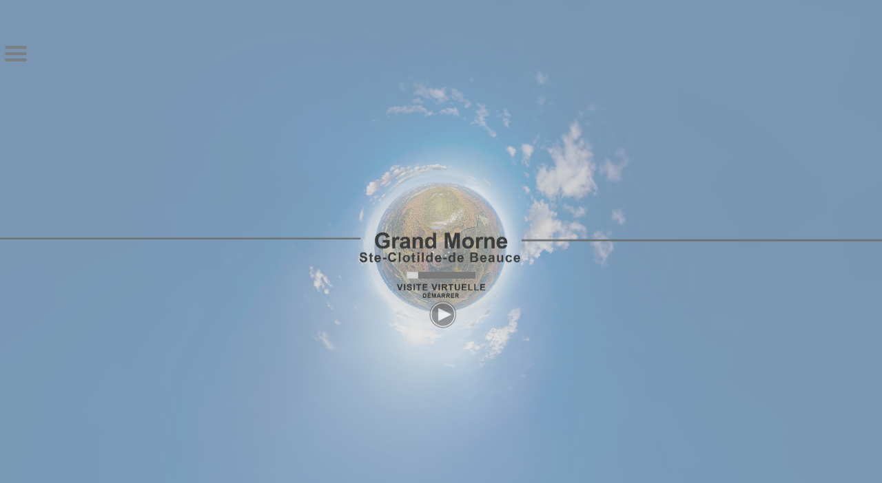

--- FILE ---
content_type: text/html
request_url: https://www.nadeauphotosolution.com/grand_morne/360.html
body_size: 2440
content:
<!DOCTYPE html>
<html>
<head>
<meta http-equiv='cache-control' content='no-cache'>
<meta http-equiv='expires' content='0'>
<meta http-equiv='pragma' content='no-cache'>
<meta charset="utf-8" />
		<title>Mont Grand Morne | Découvrez la montagne en 360 degrés</title>

		<meta name="description" content="Visite virtuelle réalisée par Nadeau Photo Solution" />

		<meta name="keywords" content="Grand Morne,Découvrez la montagne en 360 degrés" />
		<meta name="medium" content="mult" />
		<meta name="video_height" content="480"></meta>
		<meta name="video_width" content="640"></meta>
		<link rel="image_src" href="grand_mornedata/thumbnail.jpg" />
		<!-- <meta name="directory" content="PATH/"></meta> -->
		<!-- <link rel="target_url" href="grand_morne.html" /> -->
		<meta name="generator" content="Panotour Pro V2.5.0 Beta 3 64bits" />

		<meta name="author" content="Nadeau Photo Solution" />

		<meta name="viewport" content="target-densitydpi=device-dpi, width=device-width, initial-scale=1.0, minimum-scale=1.0, maximum-scale=1.0, user-scalable=no, minimal-ui"/>
		<meta name="apple-mobile-web-app-capable" content="yes"/>
		<meta name="apple-mobile-web-app-status-bar-style" content="default">
		<style type="text/css">
			@-ms-viewport { width: device-width; }
			@media only screen and (min-device-width: 800px) { html { overflow:hidden; } }
			* { padding: 0; margin: 0; }
			html { height: 100%; }
			body { height: 100%; overflow:hidden; }
			div#container { height: 100%; min-height: 100%; width: 100%; margin: 0 auto; }
			div#tourDIV {
				height:100%;
				position:relative;
				overflow:hidden;
			}
			div#panoDIV {
				height:100%;
				position:relative;
				overflow:hidden;
				-webkit-user-select: none;
				-khtml-user-select: none;
				-moz-user-select: none;
				-o-user-select: none;
				user-select: none;
			}
		</style>
				<!--[if !IE]><!-->
		<script type="text/javascript" src="grand_mornedata/lib/jquery-2.1.1.min.js"></script>
		<!--<![endif]-->
		<!--[if lte IE 8]>
		<script type="text/javascript" src="grand_mornedata/lib/jquery-1.11.1.min.js"></script>
		<![endif]-->
		<!--[if gt IE 8]>
		<script type="text/javascript" src="grand_mornedata/lib/jquery-2.1.1.min.js"></script>
		<![endif]-->


		<link type="text/css" href="grand_mornedata/lib/jquery-ui-1.11.1/jquery-ui.min.css" rel="stylesheet" />
		<script type="text/javascript" src="grand_mornedata/lib/jquery-ui-1.11.1/jquery-ui.min.js"></script>
		<script type="text/javascript" src="grand_mornedata/lib/jquery.ui.touch-punch.min.js"></script>
		<script type="text/javascript" src="grand_mornedata/lib/Kolor/KolorTools.min.js"></script>
		<script type="text/javascript" src="grand_mornedata/graphics/KolorBootstrap.js"></script>



		<style type="text/css">
			div#panoDIV.cursorMoveMode {
				cursor: move;
				cursor: url(grand_mornedata/graphics/cursors_move_html5.cur), move;
			}
			div#panoDIV.cursorDragMode {
				cursor: grab;
				cursor: -moz-grab;
				cursor: -webkit-grab;
				cursor: url(grand_mornedata/graphics/cursors_drag_html5.cur), default;
			}
		</style>

		<script type="text/javascript">
			function readDeviceOrientation() {
				// window.innerHeight is not supported by IE
				var winH = window.innerHeight ? window.innerHeight : jQuery(window).height();
				var winW = window.innerWidth ? window.innerWidth : jQuery(window).width();
				//force height for iframe usage
				if(!winH || winH == 0){
					winH = '100%';
				}
				// set the height of the document
				jQuery('html').css('height', winH);
				// scroll to top
				window.scrollTo(0,0);
			}
			jQuery( document ).ready(function() {
				if (/(iphone|ipod|ipad|android|iemobile|webos|fennec|blackberry|kindle|series60|playbook|opera\smini|opera\smobi|opera\stablet|symbianos|palmsource|palmos|blazer|windows\sce|windows\sphone|wp7|bolt|doris|dorothy|gobrowser|iris|maemo|minimo|netfront|semc-browser|skyfire|teashark|teleca|uzardweb|avantgo|docomo|kddi|ddipocket|polaris|eudoraweb|opwv|plink|plucker|pie|xiino|benq|playbook|bb|cricket|dell|bb10|nintendo|up.browser|playstation|tear|mib|obigo|midp|mobile|tablet)/.test(navigator.userAgent.toLowerCase())) {
					// add event listener on resize event (for orientation change)
					if (window.addEventListener) {
						window.addEventListener("load", readDeviceOrientation);
						window.addEventListener("resize", readDeviceOrientation);
						window.addEventListener("orientationchange", readDeviceOrientation);
					}
					//initial execution
					setTimeout(function(){readDeviceOrientation();},10);
				}
				//apply focus on the visit if not embedded into an iframe
				if(top.location === self.location){
					kpanotour.Focus.applyFocus();
				}
			});
			
			function accessWebVr(){
				unloadPlayer();

				eventUnloadPlugins();

				loadPlayer(true);
			}
			function accessStdVr(){
				unloadPlayer();

				resetValuesForPlugins();

				loadPlayer(false);
			}
			function loadPlayer(isWebVr) {
				if (isWebVr) {
					embedpano({
						id:"krpanoSWFObject"
						,xml:"grand_mornedata/grand_morne_vr.xml"
						,target:"panoDIV"
						,passQueryParameters:true
						,bgcolor:"#000000"
						,html5:"only+webgl"
						,vars:{skipintro:true,norotation:true}
					});
				} else {
					embedpano({
						id:"krpanoSWFObject"

						,swf:"grand_mornedata/grand_morne.swf"

						,target:"panoDIV"
						,passQueryParameters:true
						,bgcolor:"#000000"

						,html5:"prefer"


						,wmode:"opaque"

					});
				}
			}
			function unloadPlayer(){
				if(jQuery('#krpanoSWFObject')){
					removepano('krpanoSWFObject');
				}
			}
		</script>
	</head>
	<body>
		<div id="container">

			<div id="tourDIV">
				<div id="panoDIV">
					<noscript>

						<object classid="clsid:d27cdb6e-ae6d-11cf-96b8-444553540000" width="100%" height="100%" id="grand_mornedata/grand_morne">
							<param name="movie" value="grand_mornedata/grand_morne.swf"/>
							<param name="allowFullScreen" value="true"/>
							<!--[if !IE]>-->
							<object type="application/x-shockwave-flash" data="grand_mornedata/grand_morne.swf" width="100%" height="100%">
								<param name="movie" value="grand_mornedata/grand_morne.swf"/>
								<param name="allowFullScreen" value="true"/>
								<!--<![endif]-->
								<a href="http://www.adobe.com/go/getflash">
									<img src="http://www.adobe.com/images/shared/download_buttons/get_flash_player.gif" alt="Get Adobe Flash player to visualize the Virtual Tour : Grand Morne (Virtual tour generated by Panotour)"/>
								</a>
							<!--[if !IE]>-->
							</object>
							<!--<![endif]-->
						</object>

					</noscript>
				</div>


				

<!-- KolorMap container -->
<div id="mapcontainer">
	<div id="mapDIV"></div>
</div>


				<script type="text/javascript" src="grand_mornedata/grand_morne.js"></script>
				<script type="text/javascript">
					accessStdVr();
				</script>
			</div>
		</div>
	</body>
</html>

--- FILE ---
content_type: application/xml
request_url: https://www.nadeauphotosolution.com/grand_morne/grand_mornedata/graphics/alpo.sidebar-v1.0.3/menutype/hierarchical.xml
body_size: 4288
content:
<encrypted><![CDATA[KENCPUZR1Vn>YjuDN%%t`&iFhn&AF2aP5A,?KViUevCAk#npq3$T9`xjAQo?^EjjU1g@8_WOBXD6a9]s$2@0CtxXFq_+(usLT-02]%4i67)[P.2X/r$h]N/)BmeZ-)w<#xwHhnxr.k[CCiDZnEEFfp7U6OqiSL8h?a`0B`(s+<$L0bFi<wnuRbdh*fdh%K)d5^+%wT,vXvNOpeCLZo.CZrDiZxaOlsQR>n@?50$b)=YJjeGB*o#74=QelwJQV^PCd^U/x1`g-KriWiIS$K`?tn8`P5JSm9#nohavU4lpCoafQI-0$&[gWYf)2]oln0I6G`VppHMt.EmKVt;R4/c6,be*DFwj$Ujka6XjaoOc)7r-o`]7<%X7QKQ+/v0_gx5A$RCb;48a&g/?Q*(I)Rt[%Dt`aHa0(Z1/8mq4sk%`%TWhN#vjxf'9x*N3$(]5?Y1HI)m?5,Dv<48K]Fr4LipZNh4NiNIaQ;;7YS763lhN*2Qi>=9hJSk1x;P;CS7IErPPeXAHjnFvvfAp(<I-:D.n`.YBf6&DO;d9k2kVFT[lG);pSpTTpJ_iw8=ks/m-]r,^rcW_Af$0%xqedYv?eF#8M0Yc+EAp/XgrgM*3G`Fx-*0pdP7fV&d?]kmM844e;:$C*.V9c(#/=ihY7d,*qQhjH+0f%OR2]6a>;F$Xi4pTsaSd);7;KT5TeKdv8,:PG2e`hXS^%j%[h$=qq_t)Z-3Z+ba3,Z2B(.)X^bO)hcNhL13q]oD3;)c)NGNvSCv/'ACQ0Kq:pnE@#<lA4'Q/3kx%0?i[McCuI)'-bFGYUD5T9ffl]Qq;<M+FrGY&h=5&%N$FkX@G8d(]%aG>-ZP6RvTaGWpe:))tox1LK%OmZQxQOj`HFATdE,</av>8B)D69$bepwo?vO^fpm&%kJEls(U/e+hU7^pi//g9+NU'+'f+?rR^]&QB-k&5;,UT?Bh3?Zl:<D_AXDAZ'IE^5=;QjP7>(Tg;4EK@Wv3k-E*BC`+UM9Msq;GjSU6cQpo8[I8on.('Qv6M:.X7<4$h5F+^'`f&7@jfHRncSI+e'Fr+<$R,O[4b6Cp>o-^6vPD7bFrRF7PE=O)q`5u_E4:0Vc)F^@e.1XavBQuxx/f(Z#D4#A*=;+'X7G4&)PO7:q0YJA4(fIipgscd?Ff?&ZCI9c5#Z27@ns,8Ea7I9,k@tm#RU`xX3;jIC>tkLD+.P'#*5B[aw50gb`8(OHS*DeSYH0.w9VEs1[BJuNc(&3Elr/5S@`RhE[k^,WR*UQ)/GFil2?&=Pa.jtL/oCZ*<36LrH&+c+SqP%JOHPJIqV';fVF@iXmdEHk;t&Z@[J'M#hhN:OFL8e^Z^n]hdnX)9(hMdu=aPm,em^kTIfwo+bt.9(OFPi6vRfS<3Iv3nS2xh#.,TRdRVB?4iSxS)<.tbugp<Vr$6B#Td79(8^]+>nv)0<#QJrBaL16xAOB8=THf#Qeuj-Y$'`h.7aA0`_*lO[])fW6_NQBsf8h.af8v1ahF[V'1xKkSkPYP>U6D=$Ex#J,JceQ`nJ.kYE]d80T;.6YCu[vqen#MF5Z8EY-[$d*`3>_9_QR3H&IBl-6i<mxb^PeP[%1k']3um/O0A%uNw[P]L73qIuI&3P)v`M]YqF^9uwt%hRsPrl9peYBO^d_u3-[;)+#t:m@U7QTV.s>7JP)GuRWFK2=rmNbjbr&Q8pB9qK$`UW+;rZ[om)AoYu/:&<f85`%ri1X1#ZlX*#qAt=-7u?I5hc>x6S[V3#,mKVcD)sX&)%U@i0%%pkc7`*w@X2>J8tbfWF,<,6<SOTfcg^-%9B8.Sa%mBS;t3(e`eiNX)XN7,0O8*Bi=j/&8t<QNlcPs:%OZ+pS*E]:v3x02t)U8E=D]p)drTM`OY=P.Ld<e.B;nl)ALb8E62e.EcYp/5(ta@]`ni</Vi+5wJ.&lhjlQx=VkGKPanb,[O=uUW-5A]^9U%C;TaM`d_72gpU7;Aq6<Zk2^A<8J@-v42uaCaxL1I'Uho^f4YduX?AcAI>o-TK[IUpDc62N>8hM)iu3:V*kbsFUB7Z2$c0H?t#*tiPA;Er;4V^abm-NJ<B`N*TCuT_:`ltw58e6a8F2#<JFY+@Oci3_ALC,#>qekMWe-1Y#]-/,_hZ<_gb,v+Kr4g;k%*Hn<@eFaPKTGkUG?*^f0nd[r0+r&xxbX<XPG6+IAAx53qM1cf</P@IDCs;3?,@&I9N;,+@qPBINVaJFV*&q1SWjOWIS1G-<`wfSG=9-gua0L`R26Egr-a_7r)-tU@Re;nVQ_P;F6IEo[&,CGj0/>[Y7l`CclF(gvtPFEwsJMt]#oxs1H>wUq@%dqQ$K*rSoQ`muAsxDYV><Psiso^#b=Dv8dJ4<x0=9i`lEY#2GKI)0]=f'nKBJ3s1#T_uZ-:rw6_ZKrFEVwu[#x=[K)+qbRNwj>U<X,wmI=$R%3j`eJ:43]8SmfrX.YdCK<b)h^kqH[iFCLg6)`<e6oYA=dBV*%NvM>eEe7gfI,rg9f6M<oe@vTSK*M`1;O@WvncJ@CC)n+(fvhZ/_DWO%j'MImd.0fS;ScbXO>dH)_illT9[sdd`Lc_15U8p1r8+`-sMA[JTEf3UhrFTCh<Ue@QRMcmJ:_oR7Ai([tVL]=j`e0/:C;`e0^rEiVtGAKObsjeH:O9,M<_sf/##:_'&)>v3?J(g$p7n3,W[gk4fJ8V]ML&KWDw(*gxToCScj8h9[[`fO)>P>UrNl[%'gZ7&c$6?8o*x<qgil/2o4kX=mP@WNt3vI)>#&q6iLk2/*10&(g`4dv*OU(k=.L?L)kqfcR-iMh2rTGP=Y;eCGnR].#<(5mZ5-WGXq[?;`9re3kTx*Ona@vu;dGv.$;*'hJ#:iF]q0279.>nNi,n6iOu;,5^;_cYHpw^%^p$3]5S#<%]oEcjL^=:gR1k(:HQq=]<KwA++vPP$=4GFs*R2vZXjW5l,Mpm]F].8$rwg)RgLj].ElxxtDHQ4&'DrAGD-'=cdJ/;6([sIt*[IH/riR>p:0;$o+_sdB#dog11tIqdI5qp^F8%o0j8>uJLBGOgjC&>iV<UP23cf>@v5:N%#M2ek^>xF85U1NcG;t@YvGFva/+)_E=s7<EmEuj@PAxMH[[c;c8p>skx/L'elXTTVvc*thZXH+mH_YVtBmAfsY,NAt*3uB;*Hjt7Bf(x2*Q=fE4^:,am1n^_:I<dMrH-(_0T8.@,.B9$d5'Q^*oW]lor(,d'Ia^L]TnNSS`e-LX#4,/MIB,0M(./,iorx&hkmR^<-PL3@(7vWUf>iS/19Q`*ke^0-JxDPPk7E)/VQM>2$@;mX,uoEXE)#LLgcpCJwbrK3mH)IZwBHM_lG:fh&rIE:NfPQnS<.gf'%'`6QqTJZ_.9ni3rtSQf2;2;5i&?2aicrenhWoGFcRn'cZ5b_WqV/;3cJ4vr`VGhb:+?kEX$8c7d^*pb=VQQ97qekN[k`)>=T(Mt69e9/cg7l;%t_7/l<Rk3lv)I]4;fb6ida'3g5%0wF6iob$Xj_DIC,t^-`&v0(QQr#lp<_>AH6B*IS#71A331=EZ9`CEJuI])IlBiF.P(quL:<UO:T`E(N-B1#BYW75:#J,dN'(8J59hZ,-Eg3B2DSQ549&mFc6;T;3j:g26dXhcPW<B@n>Ks(^/]koEX73m-6itH#:ALuW^7VZvIaF^+XWW5J>Ek<ZI=MfNH?(YpshW2Y=)3xGh%`>c?^r@H'a4[UI>_RKl_3GI9Q,]f=/a8-Ff%W&aXMb=rGg29:MZFkE1m?,aIgRnCE4ML9D=9,#EoLNr3g(a?I^#D7oCnH'Ri`Q5564l7QXuW6#R*?DBV;)CA/g(>Xggj-kKN:W(UR'<8GgEoxD0te%T-SU^GwU7kd%tNY9YWN?DTP:q%u9c*7L*Pf6Ud4dVR]SoDdmjCvB2L5V;qF?4DF2%<4WQCPqO8)PwJ?AkZZMo8v9N-jGn=IlR1JYwnDFS3Ht7#3u-b.,Q-=?0^k'Wt-ViJt`4oMoZsif#pi=ua?9PG>4aOIU_,>a;FJ1UI>I$aGch.tQ+=$(,HF,b;;k9^[^2T03cgYA%GC09x:jD<&fi[+>)o3O@>q;&&rsI)EVa=?Fn0'c06'<kkxTk*#?oUx5kx+<tCt:>:kh)4IFs+awMplO?VF-X$dFLjqp:Lt2eu;E>sqPYWS,9Tt@<iZ3qG1E;P?lAr9OF31X=TC*'+.L;81^>:V]amfI<9[0)oW.-E&HHw?INUM<>Jp*<,q$Pljj4#i_tgxS<LL-)V#$)S>XMh7n6/[KrZQgD3PoF-/EoiFOO$lQI/aTe/73Xj=kSfu.Llql/&b0%G(uc_msFWV&gnA=G=<r7Q%ZXxCB6@U*&+C1[S<uUQ2g7Qt=U,ZUR9^QfDR79?[NqoaK^]@w)VvdTOQ:;56)#inM'GKqmI;cPcWDQ=O_&W'XV[p#QPqCg-8qfl4oI%vru$SK06QG5R1r[R4/b[hXl9`0</U@[8JU-tYK.xNHM@[fIkw2<<B=X,'E%,S_Vg@<=x=w_HUr[n`,A.*7V#eP$>cS#M,mmbIB?QTPVwBXI;ON_*i(.uX6OXtExg95Qq&x6@,*9,[AhK?%WO@IH:XUn(Q66Hc#AO1,Z)'Nu;HZ@=c+[eotcBa1Y^MqFV8C49TSX/Co)Cr;e*f@PYwbd,#F-L$m[xlTG)G,T*E]j]DR;v&wlS4q=d^Jcr*Jh>#k$,$9YpE7,V<6VY:ib;<](aSv)N(?8v<3k*@#-rgkOs8]WM5EqUaVhVX.vj=m,sKq#P]I,@84`4$TkEQQ>Ce-9Hp<>/,$3>Sk=jgM&[E(/co.^;Le^V7@DMB,AtlMwIC6SOXf(W7b@CwX=$aF4>wE)KvCI@rq+M8#rFR6QI0p62IM6Y(J?;/gOJ$XA74dmDA>Wq3C<s.27GC&j[N#^UYSh_-tAnx0;>>d5t5j8^G#rKpUa']'vSTU3j>_/1E)$3O=p,8E+N/WRq'`]Ngx(oFS$[838DASX'wXM)&g>L9rV9Z:T72,l:I%t[I3)B81[D(hjICC>4Z/[OE-hPO9%8j$u(%W.:-J*>EE3e>.FU+a4h'8h`li(aL0MM/OSoP:;nagf4kC722sTLPRb<mw`9T=FcAnuQhR9gLFHF1?.u*LUUclk0RBTeQRJc.Z&<tH/3/oSp=G;dk3+,?rKI<hi<Sq)N$mW)0o$]W&[Mbf+b^82`UW'+4`h]/sl/j?P_u5j6S9'$)7<#ecYt:U6<k]]></encrypted>

--- FILE ---
content_type: text/javascript
request_url: https://www.nadeauphotosolution.com/grand_morne/grand_mornedata/lib/Kolor/KolorTools.min.js
body_size: 4749
content:
(function(){var i=void 0,k=!0,l=null,m=!1;function o(){return function(){}}
(function(){ktools={i:function(){var a="en",d="",b=[],h=new ktools.k;this.setLanguage=this.Sa=function(c){a=c};this.getLanguage=this.ha=function(){return a};this.getAvailableLanguages=this.ca=function(){return b};this.setLanguageFilePath=this.L=function(c,b){d=(c?c:"")+a+(b?b:"")};this.initLanguage=this.sa=function(c,f,g){a=c;if(-1==b.indexOf(a)){b.push(a);f&&this.L(f,g);for(var c=ktools.q.H(d),f=c.getElementsByTagName("data").length,g=i,j=0;j<f;j++)g=c.getElementsByTagName("data")[j].textContent!=
i?c.getElementsByTagName("data")[j].textContent:i,g==i&&c.getElementsByTagName("data")[j].innerText&&(g=c.getElementsByTagName("data")[j].innerText),g==i&&c.getElementsByTagName("data")[j].innerHTML&&(g=c.getElementsByTagName("data")[j].innerHTML),g==i&&c.getElementsByTagName("data")[j].text&&(g=c.getElementsByTagName("data")[j].text),g==i&&c.getElementsByTagName("data")[j].firstChild&&(g=c.getElementsByTagName("data")[j].firstChild.data),h.add(c.getElementsByTagName("data")[j].getAttribute("name"),
g)}};this.getMessage=this.ia=function(c){return h.item(a+"_"+c)}}};ktools.I18N=ktools.i;ktools.i.a=l;ktools.I18N.instance=ktools.i.a;ktools.i.d=function(){this.a==l&&(this.a=new ktools.i);return this.a};ktools.I18N.getInstance=ktools.i.d;ktools.q=o();ktools.XML=ktools.q;ktools.q.H=function(a){var d=l,b=l,h=m;try{d=new XMLHttpRequest,d.open("GET",a,m)}catch(c){if("undefined"!=typeof window.ActiveXObject){b=new ActiveXObject("Microsoft.XMLDOM");for(b.async=m;4!=b.readyState;);b.load(a);h=k;return b}b=
document.implementation.createDocument("","",l);b.onload=function(){return b};b.load(a);h=k}if(!h)return d.send(""),b=d.responseXML,h=k,b};ktools.XML.importXML=ktools.q.H;ktools.w=o();ktools.Device=ktools.w;ktools.w.Ea=function(){return"ontouchstart"in window||"ontouchstart"in document.documentElement||window.Ya&&document instanceof DocumentTouch};ktools.Device.isTouch=ktools.w.Ea;ktools.e=o();ktools.DOM=ktools.e;ktools.e.ja=function(a){for(var d=y=0;a&&!isNaN(a.offsetLeft)&&!isNaN(a.offsetTop);)d+=
a.offsetLeft-a.scrollLeft,y+=a.offsetTop-a.scrollTop,a=a.offsetParent;return{x:d,y:y}};ktools.DOM.getOffset=ktools.e.ja;ktools.e.preventDefault=function(a){e=a?a:window.event;e.preventDefault?e.preventDefault():e.returnValue=m};ktools.DOM.preventDefault=ktools.e.preventDefault;ktools.e.Ua=function(a){e=a?a:window.event;e.stopPropagation?e.stopPropagation():e.cancelBubble=k};ktools.DOM.stopEventPropagation=ktools.e.Ua;ktools.g=o();ktools.String=ktools.g;ktools.g.Ta=function(a,d){return a.match("^"+
d)==d};ktools.String.startsWith=ktools.g.Ta;ktools.g.X=function(a){var d=a,d=jQuery("<div/>").html(a).text();return unescape(d)};ktools.String.decode=ktools.g.X;ktools.g.Va=function(a){var d=document.createElement("div");d.innerHTML=a;var b,a=d.getElementsByTagName("script");for(b=a.length;b--;)a[b].parentNode.removeChild(a[b]);a=d.getElementsByTagName("style");for(b=a.length;b--;)a[b].parentNode.removeChild(a[b]);a=d.getElementsByTagName("iframe");for(b=a.length;b--;)a[b].parentNode.removeChild(a[b]);
a=d.getElementsByTagName("audio");for(b=a.length;b--;)a[b].parentNode.removeChild(a[b]);a=d.getElementsByTagName("canvas");for(b=a.length;b--;)a[b].parentNode.removeChild(a[b]);a=d.getElementsByTagName("embed");for(b=a.length;b--;)a[b].parentNode.removeChild(a[b]);a=d.getElementsByTagName("form");for(b=a.length;b--;)a[b].parentNode.removeChild(a[b]);a=d.getElementsByTagName("object");for(b=a.length;b--;)a[b].parentNode.removeChild(a[b]);a=d.getElementsByTagName("video");for(b=a.length;b--;)a[b].parentNode.removeChild(a[b]);
return d.innerHTML};ktools.String.stripTags=ktools.g.Va;ktools.v=o();ktools.Code=ktools.v;ktools.v.eval=function(a){a=a.replace(/(\r\n|\n|\r|\t)/gm,"");eval(a)};ktools.Code.eval=ktools.v.eval;ktools.z=o();ktools.Url=ktools.z;ktools.z.ka=function(a,d){var d=d.replace(/[\[]/,"\\[").replace(/[\]]/,"\\]"),b=RegExp("[\\?&]"+d+"=([^&#]*)").exec(a);return b==l?"":b[1]};ktools.Url.getParam=ktools.z.ka;ktools.n=o();ktools.Color=ktools.n;ktools.n.qa=function(a,d){var b=/^#?[0-9a-f]{3,6}$/i.test(a);return"undefined"!=
typeof a&&(7==a.length||4==a.length)&&b?a.toUpperCase():"undefined"!=typeof a&&(6==a.length||3==a.length)&&b?"#"+a.toUpperCase():"undefined"!=typeof d?d:"#FFFFFF"};ktools.Color.htmlColor=ktools.n.qa;ktools.n.pa=function(a){var d=[];d[0]=parseInt(a.substr(0,2),16);d[1]=parseInt(a.substr(2,2),16);d[2]=parseInt(a.substr(4,2),16);return d};ktools.Color.hex2rgb=ktools.n.pa;ktools.O=function(){function a(a){var b=a.indexOf(this.u);return-1==b?i:parseFloat(a.substring(b+this.u.length+1))}function d(a){for(var b=
0,d=a.length;b<d;b++){var j=a[b].string,q=a[b].prop;this.u=a[b].versionSearch||a[b].identity;if(j){if(-1!=j.indexOf(a[b].subString))return a[b].identity}else if(q)return a[b].identity}}this.versionSearchString=this.u=this.version=this.version=this.OS=this.f=this.browser=this.browser="";var b=[{string:navigator.userAgent,subString:"Chrome",identity:"Chrome"},{string:navigator.userAgent,subString:"OmniWeb",versionSearch:"OmniWeb/",identity:"OmniWeb"},{string:navigator.vendor,subString:"Apple",identity:"Safari",
versionSearch:"Version"},{prop:window.opera,identity:"Opera",versionSearch:"Version"},{string:navigator.vendor,subString:"iCab",identity:"iCab"},{string:navigator.vendor,subString:"KDE",identity:"Konqueror"},{string:navigator.userAgent,subString:"Firefox",identity:"Firefox"},{string:navigator.vendor,subString:"Camino",identity:"Camino"},{string:navigator.userAgent,subString:"Netscape",identity:"Netscape"},{string:navigator.userAgent,subString:"MSIE",identity:"Explorer",versionSearch:"MSIE"},{string:navigator.userAgent,
subString:"Trident",identity:"Explorer",versionSearch:"MSIE"},{string:navigator.userAgent,subString:"Gecko",identity:"Mozilla",versionSearch:"rv"},{string:navigator.userAgent,subString:"Mozilla",identity:"Netscape",versionSearch:"Mozilla"}],h=[{string:navigator.platform,subString:"Win",identity:"Windows"},{string:navigator.platform,subString:"Mac",identity:"Mac"},{string:navigator.userAgent,subString:"iPhone",identity:"iPhone/iPod"},{string:navigator.userAgent,subString:"iPad",identity:"iPad"},{string:navigator.platform,
subString:"Linux",identity:"Linux"}];this.isIE=this.C=function(){return"Explorer"==this.browser};this.isVista=this.Fa=function(){return-1!=navigator.userAgent.indexOf("Windows NT 6.0")};this.isXP=this.La=function(){return-1!=navigator.userAgent.indexOf("Windows NT 5")};this.isWindows7=this.Ja=function(){return-1!=navigator.userAgent.indexOf("Windows NT 6.1")};this.isWindows8=this.Ka=function(){return-1!=navigator.userAgent.indexOf("Windows NT 6.2")};this.isWindows=this.Ia=function(){return"Windows"==
this.f};this.isLinux=this.Aa=function(){return"Linux"==this.f};this.isWP8=this.Ha=function(){return-1!=navigator.userAgent.indexOf("Windows Phone 8")};this.isWP7=this.Ga=function(){return-1!=navigator.userAgent.indexOf("Windows Phone 7")};this.isAndroid=this.ta=function(){return-1!=navigator.userAgent.indexOf("Android")};this.isIE9=this.xa=function(){return this.C()&&9==this.A()};this.isAtLeastIEX=this.ua=function(a){return this.C()&&this.A()>=a};this.isMac=this.Ba=function(){return"Mac"==this.f||
this.s()};this.isIOS=this.s=function(){return"iPhone/iPod"==this.f||"iPad"==this.f};this.isIOSRetina=this.ya=function(){return this.s()&&1<window.devicePixelRatio};this.isMobileSafari=this.Ca=function(){return this.K()&&this.s()};this.isSafari=this.K=function(){return"Safari"==this.browser};this.isChrome=this.va=function(){return"Chrome"==this.browser};this.isFirefox=this.wa=function(){return"Firefox"==this.browser||"Mozilla"==this.browser};this.isOpera=this.Da=function(){return"Opera"==this.browser};
this.getInternetExplorerVersion=this.A=function(){var a=-1;if("Microsoft Internet Explorer"==navigator.appName){var b=navigator.userAgent,d=/MSIE ([0-9]{1,}[.0-9]{0,})/;d.exec(b)!=l&&(a=parseFloat(RegExp.$1))}else"Netscape"==navigator.appName&&(b=navigator.userAgent,d=/Trident\/.*rv:([0-9]{1,}[.0-9]{0,})/,d.exec(b)!=l&&(a=parseFloat(RegExp.$1)));return a};this.init=this.ra=function(){this.browser=d(b)||"An unknown browser";this.version=a(navigator.userAgent)||a(navigator.appVersion)||"An unknown version";
this.f=d(h)||"An unknown OS"}};ktools.BrowserDetect=ktools.O;ktools.Q=function(a){var d=["webkit","moz","ms","o","khtml"],b=a||document.documentElement,h=m,c="",f="",g={enter:l,exit:l,change:l,resize:l},j=m;this.getExternal=this.b=function(){return g};this.setExternal=this.Ra=function(a){g=a};this.isFullscreen=this.B=function(){return""===c?document.fullscreen?document.fullscreen:document.fullScreen:"webkit"==c?document[c+"IsFullscreen"]?document[c+"IsFullscreen"]:document[c+"IsFullScreen"]:document[c+
"Fullscreen"]?document[c+"Fullscreen"]:document[c+"FullScreen"]};this.getFullscreenElement=this.o=function(){if(h){var a=document;return""===c?a.aa?a.aa:a.$a:a[c+"FullscreenElement"]?a[c+"FullscreenElement"]:a[c+"FullScreenElement"]}return l};this.getFullscreenEnabled=this.ga=function(){if(h)return k;var a=document;if(""===c)return a.ba?a.ba:a.ab;if("webkit"==c){if(kolorBrowserDetect&&"Safari"==kolorBrowserDetect.browser&&7>kolorBrowserDetect.version)return m;if(a[c+"RequestFullscreen"])return a[c+
"RequestFullscreen"];console.log(a[c+"RequestFullScreen"]);return a[c+"RequestFullScreen"]}return a[c+"FullscreenEnabled"]?a[c+"FullscreenEnabled"]:a[c+"FullScreenEnabled"]};this.supportsFullscreen=this.Wa=function(){debug&&console.log("ktools.Fullscreen.supportsFullscreen");f="";if("undefined"!=typeof document.exitFullscreen||"undefined"!=typeof document.exitFullScreen||"undefined"!=typeof document.cancelFullscreen||"undefined"!=typeof document.cancelFullScreen)h=k,f+="fullscreenchange";else for(var a=
0,g=d.length;a<g;a++){c=d[a];if("undefined"!=typeof document[c+"CancelFullScreen"]||"undefined"!=typeof document[c+"CancelFullscreen"]||"undefined"!=typeof document[c+"ExitFullscreen"]||"undefined"!=typeof document[c+"ExitFullScreen"]){if("webkit"==c&&kolorBrowserDetect&&"Safari"==kolorBrowserDetect.browser&&7>kolorBrowserDetect.version){h=m;break}h=k;f="ms"==c?f+"MSFullscreenChange":f+c+"fullscreenchange";break}if("webkit"==c){var p=b;if(p.webkitSupportsFullscreen){h=p.webkitSupportsFullscreen;break}}}a=
"#"+b.id+":fullscreen { height: 100% !important; width: 100% !important; max-height: 100% !important; background-color: black; }";a+="#"+b.id+":fullscreen::backdrop { background-color: black; }";a+="#"+b.id+":full-screen { height: 100% !important; width: 100% !important; max-height: 100% !important; background-color: black; }";""!=c&&b.id&&("ms"==c?(a+="#"+b.id+":-"+c+"-fullscreen { height: 100% !important; width: 100% !important; max-height: 100% !important; background-color: black; }",a+="#"+b.id+
":-"+c+"-fullscreen::-"+c+"-backdrop { background-color: black; }"):a+="#"+b.id+":-"+c+"-full-screen { height: 100% !important; width: 100% !important; max-height: 100% !important; background-color: black; }");g=document.createElement("style");g.type="text/css";g.styleSheet?g.styleSheet.cssText=a:g.appendChild(document.createTextNode(a));document.getElementsByTagName("head")[0].appendChild(g);var n=this;document.addEventListener?document.addEventListener(f,function(){j=n.o()!=l?k:m;if(n.b().change&&
n.b().resize){n.b().change(j);n.b().resize()}}):f&&document.attachEvent(f,function(){j=n.o()!=l?k:m;if(n.b().change&&n.b().resize){n.b().change(j);n.b().resize()}});return h};this.request=this.Oa=function(){debug&&console.log("ktools.Fullscreen.request");if(h){if(!this.B()||!this.o())if(""===c)b.Pa?b.Pa():b.bb();else if(b[c+"RequestFullscreen"])if("webkit"==c)b[c+"RequestFullscreen"](Element.N);else b[c+"RequestFullscreen"]();else if("webkit"==c)b[c+"RequestFullScreen"](Element.N);else b[c+"RequestFullScreen"]()}else this.b().enter&&
this.b().enter()};this.exit=this.Y=function(){debug&&console.log("ktools.Fullscreen.exit");if(h){if(this.B()||this.o()){var a=document;if(""===c)a.$?a.$():a.Z?a.Z():a.W?a.W():a.Za();else if(a[c+"ExitFullscreen"])a[c+"ExitFullscreen"]();else if(a[c+"ExitFullScreen"])a[c+"ExitFullScreen"]();else if(a[c+"CancelFullscreen"])a[c+"CancelFullscreen"]();else a[c+"CancelFullScreen"]()}}else this.b().exit&&this.b().exit()}};ktools.Fullscreen=ktools.Q;ktools.m=function(){var a=[];this.add=this.add=function(d){a.push(d)};
this.remove=this.remove=function(d){for(var b=0;b<a.length;b++)a[b]==d&&a.splice(b,1)};this.get=this.get=function(d){return a[d]};this.toArray=this.toArray=function(){return a};this.size=this.size=function(){return a.length}};ktools.Collection=ktools.m;ktools.k=function(){this.count=this.count=0;this.map=this.map={};this.add=this.add=function(a,d){if("undefined"!=typeof a){if(this.map[a]!=i)return this.count;this.map[a]=d;return++this.count}};this.update=this.update=function(a,d){if("undefined"!=
typeof a)return this.map[a]=d,this.count};this.remove=this.remove=function(a){if(this.map[a]!=i)return delete this.map[a],--this.count};this.item=this.item=function(a){return this.map[a]};this.keys=this.keys=function(){var a=new ktools.m,d;for(d in this.map)a.add(d);return a.toArray()};this.values=this.Xa=function(){var a=new ktools.m,d;for(d in this.map)a.add(this.map[d]);return a.toArray()}};ktools.Map=ktools.k;ktools.c=function(){if(ktools.c.caller!=ktools.c.d)throw Error("This object cannot be instanciated, use getInstance.");
var a=new ktools.k,d=new ktools.k;this.loadScript=this.h=function(b,d,c){if("undefined"==typeof a.item(b)){a.add(b,d);var f=document.createElement("script");f.type="text/javascript";f.readyState?f.onreadystatechange=function(){if("loaded"==f.readyState||"complete"==f.readyState)f.onreadystatechange=l,c&&c()}:f.onload=function(){c&&c()};f.src=d;document.getElementsByTagName("head")[0].appendChild(f);debug&&console.log("DynamicLoader : loadScript "+b)}else debug&&console.log("DynamicLoader : "+b+" already loading/loaded"),
c&&c()};this.loadCss=this.p=function(a,h){debug&&console.log("preparing css "+a);if("undefined"==typeof d.item(a)){d.add(a,h);var c=document.createElement("link");c.type="text/css";c.rel="stylesheet";c.href=h;c.media="screen";c.title="dynamicLoadedSheet";document.getElementsByTagName("head")[0].appendChild(c);debug&&console.log("css "+a+" added")}else debug&&console.log("css "+a+" already added")}};ktools.DynamicLoader=ktools.c;ktools.c.a=l;ktools.DynamicLoader.instance=ktools.c.a;ktools.c.d=function(){this.a==
l&&(this.a=new ktools.c);return this.a};ktools.DynamicLoader.getInstance=ktools.c.d;ktools.S=function(a,d,b,h){var c=this,f=h,g=m,j=new ktools.k;this.getName=this.getName=function(){return a};this.getUrl=this.l=function(){return d};this.getDependances=this.ea=function(){return b};this.isLoaded=this.D=function(){return g};this.setLoaded=this.M=function(a){g=a};this.isPrimaryNode=this.J=function(){"undefined"==typeof f&&(f=m);return f};this.getParentsToCall=this.G=function(){return j};this.addParentToCall=
this.F=function(a){"undefined"!=typeof a&&a!=l&&j.add(a.getName(),a)};this.loadScript=this.h=function(a){c.F(a);if(c.D())return c.r();if(0==b.length)ktools.c.d().h(c.getName(),c.l(),c.r);else for(a=0;a<b.length;a++)b[a].h(c)};this.callback=this.r=function(){debug&&console.log("script info : "+c.getName()+" loaded !");c.M(k);for(var a=c.G(),b=l,d=a.keys(),g=0;g<a.count;g++)b=a.item(d[g]),ktools.c.d().h(b.getName(),b.l(),b.r)}};ktools.Script=ktools.S;ktools.P=function(a,d){var b=this;this.getName=this.getName=
function(){return a};this.getUrl=this.l=function(){return d};this.loadCss=this.p=function(){ktools.c.d().p(b.getName(),b.l())}};ktools.CssStyle=ktools.P;ktools.R=function(a){var d=new ktools.m,b=new ktools.m,h=l,c=m,f=l;this.getPluginName=this.ma=function(){return a};this.addScript=this.V=function(a){d.add(a)};this.getScripts=this.oa=function(){return d};this.addCss=this.T=function(a){b.add(a)};this.getCss=this.da=function(){return b};this.setEditorScript=this.Qa=function(a){h=a};this.getEditorScript=
this.fa=function(){return h};this.register=this.Ma=function(a){f=a;return this};this.getRegistered=this.na=function(){return f};this.isInitialized=this.za=function(){for(var a=0;a<d.size();a++)c|=d.get(a).D();return c};this.initialize=this.I=function(){for(var a=l,c=0;c<b.size();c++)a=b.get(c),a.p();a=l;for(c=0;c<d.size();c++)a=d.get(c),a.J()&&a.h()}};ktools.KolorPlugin=ktools.R;ktools.j=function(){this.pluginList=this.t=new ktools.k;this.addPlugin=this.U=function(a,d,b){this.t.add(a,d);("undefined"==
typeof b||b)&&d.I()};this.removePlugin=this.Na=function(a){this.t.remove(a)};this.getPlugin=this.la=function(a){return this.t.item(a)}};ktools.KolorPluginList=ktools.j;ktools.j.a=l;ktools.KolorPluginList.instance=ktools.j.a;ktools.j.d=function(){this.a==l&&(this.a=new ktools.j);return this.a};ktools.KolorPluginList.getInstance=ktools.j.d})();})();

--- FILE ---
content_type: text/javascript
request_url: https://www.nadeauphotosolution.com/grand_morne/grand_mornedata/graphics/KolorArea/KolorArea.min.js
body_size: 3167
content:
(function(){var e=!0,j=null,n=!1;
KolorArea=function(B,r){function M(){if(a.close_displayed!==n){var b=d.find(".kolorAreaCloseBtn");""!=a.close_image?(b.css("height",m+"px"),b.css("background","url("+a.close_image+") no-repeat"),!kolorBrowserDetect.isIE()||kolorBrowserDetect.isAtLeastIEX(9)?b.css("background-size","contain"):b.css("width",m+"px")):((!kolorBrowserDetect.isIE()||kolorBrowserDetect.isAtLeastIEX(9))&&b.css("background-size",m+"px"),b.css("width",m+"px"),b.css("height",m+"px"));b.unbind("click").bind("click",function(a){ktools.DOM.stopEventPropagation(a);
u.b()})}}function C(){if(a.overlay_displayed===e){var b=d.find(".kolorAreaOverlay");if(""!=a.overlay_image){if(b.css("-ms-filter","alpha(opacity="+100*a.overlay_alpha+")"),b.css("filter","alpha(opacity="+100*a.overlay_alpha+")"),b.css("opacity",a.overlay_alpha),b.css("background","#"+a.overlay_color+" url("+a.overlay_image+") no-repeat center"),!kolorBrowserDetect.isIE()||kolorBrowserDetect.isAtLeastIEX(9))b.css("-webkit-background-size","cover"),b.css("-moz-background-size","cover"),b.css("-o-background-size",
"cover"),b.css("background-size","cover")}else b.css("-ms-filter","alpha(opacity="+100*a.overlay_alpha+")"),b.css("filter","alpha(opacity="+100*a.overlay_alpha+")"),b.css("opacity",a.overlay_alpha),b.css("background","#"+a.overlay_color);b.css("width",f+"px");b.css("height",g+"px");b.unbind("click").bind("click",function(a){ktools.DOM.stopEventPropagation(a);u.b()})}}function D(a,c){var h=d.find(".kolorArea"),f=ktools.Color.hex2rgb(a);"Explorer"==kolorBrowserDetect.browser&&9>kolorBrowserDetect.version?
h.css("background","rgb("+f[0]+","+f[1]+","+f[2]+")"):h.css("background","rgba("+f[0]+","+f[1]+","+f[2]+","+c+") padding-box")}function v(){w=e;d.find(".kolorArea").stop();d.find(".kolorArea").css("top",o+"px");d.find(".kolorArea").css("left",s+"px")}function x(){w=n;d.find(".kolorArea").stop();d.find(".kolorArea").css("top",y+"px");d.find(".kolorArea").css("left",z+"px")}function E(){var b=d.find(".kolorArea"),c=a.area_width,h=a.area_height;"percent"==a.area_width_unit?c=f/100*c-a.margin_x-2*a.area_border_width:
document.documentElement.clientWidth<c+2*a.area_border_width+ +a.margin_x&&(c=document.documentElement.clientWidth-2*a.area_border_width-a.margin_x);"percent"==a.area_height_unit?h=g/100*h-a.margin_y-2*a.area_border_width:document.documentElement.clientHeight<h+2*a.area_border_width+a.margin_y&&(h=document.documentElement.clientHeight-2*a.area_border_width-a.margin_y);b.css("width",c);b.css("height",h);b.find(".kolorAreaContent").css("width",c-2*a.padding+"px");a.close_displayed===e?b.find(".kolorAreaTitle").css("width",
c-2*a.padding-m+"px"):a.display_title===e&&b.find(".kolorAreaTitle").css("width",c-2*a.padding+"px");a.display_title===e||a.close_displayed===e?b.find(".kolorAreaContent").css("height",h-2*a.padding-m-5+"px"):b.find(".kolorAreaContent").css("height",h-2*a.padding+"px")}function F(){var b=0,c=0;switch(a.position){case KolorArea.a.j:b=a.margin_y;c=a.margin_x;break;case KolorArea.a.e:b=a.margin_y;c=(f-k)/2+a.margin_x;break;case KolorArea.a.k:b=a.margin_y;c=f-k-a.margin_x;break;case KolorArea.a.i:b=(g-
l)/2+a.margin_y;c=f-k-a.margin_x;break;case KolorArea.a.h:b=g-l-a.margin_y;c=f-k-a.margin_x;break;case KolorArea.a.f:b=g-l-a.margin_y;c=(f-k)/2+a.margin_x;break;case KolorArea.a.g:b=g-l-a.margin_y;c=a.margin_x;break;case KolorArea.a.d:b=(g-l)/2+a.margin_y;c=a.margin_x;break;case KolorArea.a.r:b=(g-l)/2+a.margin_y,c=(f-k)/2+a.margin_x}o=b;s=c}function G(){var b=0,c=0;switch(a.start_position){case KolorArea.a.j:b=-l;c=-k;break;case KolorArea.a.e:b=-l;c=s;break;case KolorArea.a.k:b=-l;c=f;break;case KolorArea.a.i:b=
o;c=f;break;case KolorArea.a.h:b=g;c=f;break;case KolorArea.a.f:b=g;c=s;break;case KolorArea.a.g:b=g;c=-k;break;case KolorArea.a.d:b=o,c=-k}y=b;z=c}function H(){kolorBrowserDetect.isAtLeastIEX(11)&&document.msFullscreenElement!=j?(k=d.find(".kolorArea").get(0).clientWidth+2*a.area_border_width,l=d.find(".kolorArea").get(0).clientHeight+2*a.area_border_width):(k=d.find(".kolorArea").width()+2*a.area_border_width,l=d.find(".kolorArea").height()+2*a.area_border_width)}function I(){kolorBrowserDetect.isAtLeastIEX(11)&&
document.msFullscreenElement!=j?(f=document.getElementById(r).clientWidth,g=document.getElementById(r).clientHeight):(f=jQuery("#"+r).width(),g=jQuery("#"+r).height())}function N(){I();E();H();F();G();C();"close"==p?x():"open"==p&&v()}function O(b){ktools.DOM.stopEventPropagation(b);u.b();a.close_onclick_callback&&ktools.Code.eval(a.close_onclick_callback)}var a={position:KolorArea.a.d,start_position:KolorArea.a.e,margin_x:50,margin_y:0,padding:15,background_color:"f2f2f2",background_alpha:0.8,topleft_radius:8,
topright_radius:8,bottomleft_radius:8,bottomright_radius:8,area_border_width:0,area_border_color:"f2f2f2",area_border_alpha:1,area_border_style:"solid",area_width:20,area_height:100,area_width_unit:"percent",area_height_unit:"percent",overlay_displayed:n,overlay_color:"000000",overlay_alpha:0.5,overlay_image:"",animation:e,animation_duration:800,close_on_click:n,close_onclick_callback:n,close_callback:n,open_callback:n,close_displayed:n,close_text:"Close",close_image:"",display_title:n,title:"",title_color:"000000",
title_font:"Verdana, Geneva, sans-serif",title_size:"14",title_weight:"bold",title_decoration:"normal",use_i18n:n,zorder:0,device:"desktop",scale_offsets:e,scale:1},f=0,g=0,k=0,l=0,y=0,z=0,o=0,s=0,m=32,d=j,t=j,J=n,w=n,K=n,p=void 0,A=n,L=n,u=this;this.setKolorAreaOptions=this.p=function(b){jQuery.extend(a,b)};this.getKolorAreaOptions=this.t=function(){return a};this.setKolorAreaContent=this.o=function(a){t=a};this.setReady=this.v=function(a){J=a};this.isReady=this.isReady=function(){return J};this.changeLanguage=
this.s=function(b){if(a.use_i18n){var c=n;b!=j&&"undefined"!=typeof b&&b[0]===e&&(c=e);this.n(c)}};this.refreshKolorArea=this.n=function(b){b==e&&this.c(e);a.display_title&&this.l([a.title]);a.close_displayed===e&&jQuery(".kolorAreaCloseBtn").prop("title",a.use_i18n?ktools.I18N.getInstance().getMessage(a.close_text):a.close_text)};this.openKolorArea=this.u=function(){var b=A;if(A===n){K||(a.scale_offsets&&(a.margin_x=Math.round(a.margin_x*a.scale),a.margin_y=Math.round(a.margin_y*a.scale)),a.padding=
Math.round(a.padding*a.scale),a.topleft_radius=Math.round(a.topleft_radius*a.scale),a.topright_radius=Math.round(a.topright_radius*a.scale),a.bottomleft_radius=Math.round(a.bottomleft_radius*a.scale),a.bottomright_radius=Math.round(a.bottomright_radius*a.scale),a.area_border_width=Math.round(a.area_border_width*a.scale),"percent"!=a.area_width&&(a.area_width=Math.round(a.area_width*a.scale)),"percent"!=a.area_height_unit&&(a.area_height=Math.round(a.area_height*a.scale)),a.display_title&&(a.title_size=
Math.round(a.title_size*a.scale)),m=Math.round(m*a.scale),K=e);var c='<div id="'+B+'" class="kolorAreaContainer" style="z-index:'+a.zorder+';">',c=c+'<div class="kolorArea">';if(a.close_displayed===e||a.display_title===e)c+='<div class="kolorAreaHeader"><div class="kolorAreaTitle">',""!=a.title&&(c+=a.use_i18n?ktools.I18N.getInstance().getMessage(a.title):a.title),c+="</div>";a.close_displayed===e&&(c+='<a class="kolorAreaCloseBtn" title="'+(a.use_i18n?ktools.I18N.getInstance().getMessage(a.close_text):
a.close_text)+'" />');if(a.close_displayed===e||a.display_title===e)c+="</div>";c+='<div class="kolorAreaContent loading"></div></div>';a.overlay_displayed===e&&(c+='<div class="kolorAreaOverlay"></div>');c+="</div>";kolorBrowserDetect.isIE()&&(c=toStaticHTML(c));jQuery("#"+r).prepend(c);d=jQuery("#"+B);D(a.background_color,a.background_alpha);var h=a.topleft_radius,f=a.topright_radius,g=a.bottomright_radius,k=a.bottomleft_radius,l=a.area_border_width,o=a.area_border_color,c=a.area_border_style,q=
a.area_border_alpha,i=d.find(".kolorArea");i.css("-moz-border-radius-topleft",h+"px");i.css("border-top-left-radius",h+"px");i.css("-webkit-border-top-left-radius",h+"px");i.css("-moz-border-radius-topright",f+"px");i.css("border-top-right-radius",f+"px");i.css("-webkit-border-top-right-radius",f+"px");i.css("-moz-border-radius-bottomright",g+"px");i.css("border-bottom-right-radius",g+"px");i.css("-webkit-border-bottom-right-radius",g+"px");i.css("-moz-border-radius-bottomleft",k+"px");i.css("border-bottom-left-radius",
k+"px");i.css("-webkit-border-bottom-left-radius",k+"px");i.css("border-width",l+"px");h=ktools.Color.hex2rgb(o);"Explorer"==kolorBrowserDetect.browser&&9>kolorBrowserDetect.version?i.css("border-color","rgb("+h[0]+","+h[1]+","+h[2]+")"):i.css("border-color","rgba("+h[0]+","+h[1]+","+h[2]+","+q+")");i.css("border-style",c);c=a.padding;q=d.find(".kolorAreaContent");a.display_title===e||a.close_displayed===e?(i=d.find(".kolorAreaHeader"),i.css("margin",c+"px 0 5px "+c+"px"),i.css("padding-right",c+
"px"),i=d.find(".kolorAreaCloseBtn"),i.css("top",c+"px"),i.css("right",c+"px"),q.css("margin","0 0 "+c+"px "+c+"px")):q.css("margin",c+"px 0 "+c+"px "+c+"px");q.css("padding-right",c+"px");c=a.title_color;q=a.title_font;i=a.title_weight;h=a.title_size;f=a.title_decoration;a.display_title===e&&(g=d.find(".kolorArea .kolorAreaTitle"),g.css("color","#"+c),g.css("font-family",'"'+q+'", sans-serif'),g.css("font-weight",i),g.css("font-size",h+"px"),"mobile"==a.device&&g.css("font-size",h-2+"px"),g.css("text-decoration",
f));a.close_on_click&&d.find(".kolorArea").bind("click",O);L===n&&(jQuery(window).bind("resize",N),L=e);I();E();H();F();G();x();C();M();A=e}if(a.refresh_content||b===n)this.c(a.refresh_content?e:n);p="open";this.q([a.animation]);a.animation||v();(a.refresh_content||b===n)&&a.open_callback&&ktools.Code.eval(a.open_callback)};this.closeKolorArea=this.b=function(){"open"==p&&(p="close",this.m([a.animation]),a.animation||x(),a.close_callback&&ktools.Code.eval(a.close_callback))};this.showKolorArea=this.q=
function(b){d.show();b&&Boolean(b[0]===e||"true"===b[0]||1===parseInt(b[0])||"yes"===b[0]||"on"===b[0])===e?(d.find(".kolorArea").stop(),d.find(".kolorArea").animate({top:o,left:s},a.animation_duration)):w==n&&v();p="open"};this.hideKolorArea=this.m=function(b){b&&Boolean(b[0]===e||"true"===b[0]||1===parseInt(b[0])||"yes"===b[0]||"on"===b[0])===e?(d.find(".kolorArea").stop(),d.find(".kolorArea").animate({top:y,left:z},a.animation_duration,function(){setTimeout(function(){d.hide()},100)})):d.hide();
p="close"};this.updateKolorArea=this.z=function(a){a!=j&&"undefined"!=typeof a&&a[0]!=j&&this.o(a[0]);this.c(e)};this.updateContent=this.c=function(b){if("null"!=t){d.find(".kolorAreaContent").addClass("loading");d.find(".kolorAreaContent").scrollTop(0);var c="",c=b?a.use_i18n?ktools.I18N.getInstance().getMessage(t):ktools.String.decode(t):ktools.String.decode(t);kolorBrowserDetect.isIE()&&(c=toStaticHTML(c));d.find(".kolorAreaContent").html(c);d.find(".kolorAreaContent").removeClass("loading")}};
this.updateBackgroundColor=this.w=function(b){"undefined"!=typeof b[0]&&(a.background_color=b[0]);"undefined"!=typeof b[1]&&(a.background_alpha=b[1]);D(a.background_color,a.background_alpha)};this.changeTitle=this.l=function(b){""!=a.title||"undefined"!=typeof b[0]&&""!=b[0]?(this.p({title:b[0]}),b=a.use_i18n?ktools.I18N.getInstance().getMessage(a.title):a.title,kolorBrowserDetect.isIE()&&(b=toStaticHTML(b)),d.find(".kolorAreaTitle").html(b),d.find(".kolorAreaTitle").css("margin-left","2px")):d.find(".kolorAreaTitle").html("")}};
KolorArea.A={C:"vertical",B:"horizontal"};KolorArea.a={j:"topleft",e:"top",k:"topright",i:"right",h:"bottomright",f:"bottom",g:"bottomleft",d:"left",r:"center"};})();

--- FILE ---
content_type: text/javascript
request_url: https://www.nadeauphotosolution.com/grand_morne/grand_mornedata/graphics/KolorBootstrap.js
body_size: 11008
content:
//krpano instance
var krpano = null;
//trace
var debug = false;
//is krpano loaded
var krpanoLoaded = false;
//methods to call when plugin is loaded
var pluginLoaded = new ktools.Map();
//is tour started
var isTourStarted = false;
//fullscreen object
var kolorFullscreen = null;
//browser detection
var kolorBrowserDetect = null;
//start z-index value
var kolorStartIndex = 4000;
//target url for cross domains application
var crossDomainTargetUrl = '';
var tourLanguage;

if ( debug ) {
	if ( typeof(console) == 'undefined' ) {
		console = {log : function (text) {} };
	}
}

/* ======== FULLSCREEN STUFF ========================================== */

/**
 * @description Register Fullscreen on DOM ready.
 */
jQuery(document).ready(function() {
	//add browser detection
	kolorBrowserDetect = new ktools.BrowserDetect();
	kolorBrowserDetect.init();
	//kolorBrowserDetect.browser : Browser string
	//kolorBrowserDetect.version : Browser version
	//kolorBrowserDetect.OS : Platform OS
	
	//add fullscreen
	kolorFullscreen = new ktools.Fullscreen(document.getElementById("tourDIV"));
	kolorFullscreen.supportsFullscreen();
	//activate krpano fallback and update methods
	kolorFullscreen.setExternal({
		'enter': krPanoFullscreenEnter,
		'exit': krPanoFullscreenExit,
		'change': krpanoFullscreenChange,
		'resize': krPanoFullscreenResize
	});
});

/**
 * @function
 * @description Enter fullscreen fallback method for krpano.
 * @return {void}
 */
function krPanoFullscreenEnter() {
	getKrPanoInstance().call("enterFullScreenFallback");
}

/**
 * @function
 * @description Exit fullscreen fallback method for krpano.
 * @return {void}
 */
function krPanoFullscreenExit() {
	getKrPanoInstance().call("exitFullScreenFallback");
}

/**
 * @function
 * @description Launch method for krpano on fullscreen change event.
 * @param {Boolean} state If true enter fullscreen event, else exit fullscreen event.
 * @return {void}
 */
function krpanoFullscreenChange(state) {
	if(state){
		getKrPanoInstance().call("enterFullScreenChangeEvent");
	}else{
		getKrPanoInstance().call("exitFullScreenChangeEvent");
	}
}

/**
 * @function
 * @description Launch resize method for krpano correct resize.
 * @return {void}
 */
function krPanoFullscreenResize() {
	getKrPanoInstance().call("resizeFullScreenEvent");
}

/**
 * @function
 * @description Set fullscreen mode.
 * @param {String|Boolean} value The fullscreen status: 'true' for open or 'false' for close.
 * @return {void}
 */
function setFullscreen(value) {
	var state;
	if(typeof value == "string")
		state = (value.toLowerCase() == "true");
	else
		state = Boolean(value);

	if (kolorFullscreen) {
		if(state){
			kolorFullscreen.request();
		}else{
			kolorFullscreen.exit();
		}
	}
}

/* ========== DIALOG BETWEEN KRPANO/JS STUFF ================================= */

/**
 * @function
 * @description Get krpano instance.
 * @return {Object} krpano instance.
 */
function getKrPanoInstance() {
	if ( krpano == null ) {
		krpano = document.getElementById('krpanoSWFObject');
	}
	return krpano;
}

/**
 * @function
 * @description Call krpano function.
 * @param {String} fnName The krpano action name.
 * @param {*} Following parameters are passed to the krPano function
 * @return {void}
 */
function invokeKrFunction(fnName) {
	var args = [].slice.call(arguments, 1);
	var callString = fnName+'(';
	for(var i=0, ii=args.length; i<ii; i++)
	{
		callString += args[i];
		if(i != ii-1) { callString += ', '; }
	}
	callString += ');';
	getKrPanoInstance().call(callString);
}

/**
 * @function
 * @description Get krpano identifier value.
 * @param {String} identifier The qualifier.
 * @param {String} type The converting type. Can be: 'int', 'float', 'string', 'boolean', 'object'.
 * @return {Object}
 */
function getKrValue(identifier, type) {
	if ( typeof identifier == "undefined" ){
		return identifier;
	}
	
	if(getKrPanoInstance().get(identifier) == null) {
		return null;
	}

	switch ( type ) {
		case "int":
			return parseInt(getKrPanoInstance().get(identifier));
		case "float":
			return parseFloat(getKrPanoInstance().get(identifier));
		case "string":
			return String(getKrPanoInstance().get(identifier));
		case "bool":
			return Boolean(getKrPanoInstance().get(identifier) === 'true' || parseInt(getKrPanoInstance().get(identifier)) === 1 || getKrPanoInstance().get(identifier) === 'yes' || getKrPanoInstance().get(identifier) === 'on');
		default:
			return getKrPanoInstance().get(identifier);
	}
}

/**
 * @function
 * @description Invoke a function of a plugin engine.
 * @param {String} pluginName The name/id of the plugin.
 * @param {String} functionName The name of the function to invoke.
 * @param {Object[]} arguments Additional arguments will be passed to the invoked function as an array.
 * @return {Object}
 */
function invokePluginFunction(pluginName, functionName) {
	if ( debug ) {
		console.log("invokePluginFunction("+pluginName+", "+functionName+")");
	}
	
	var plugin = ktools.KolorPluginList.getInstance().getPlugin(pluginName);
	if (plugin == null) {
		if ( debug ) { console.log("invokePluginFunction: plugin instance doesn't exist"); }
		if(pluginLoaded && pluginLoaded.item(pluginName)){
			pluginLoaded.update(pluginName, arguments);
		}else{
			pluginLoaded.add(pluginName, arguments);
		}
		return false;
	}
	var engine = plugin.getRegistered();
	if (engine == null) {
		if ( debug ) { console.log("invokePluginFunction: plugin isn't registered"); }
		if(pluginLoaded && pluginLoaded.item(pluginName)){
			pluginLoaded.update(pluginName, arguments);
		}else{
			pluginLoaded.add(pluginName, arguments);
		}
		return false;
	}
	var restArgs = [].slice.call(arguments, 2);
	return engine[functionName](restArgs);
}

/**
 * @function
 * @description This function is called when krpano is ready.
 * The ready state of krpano is told by its event onready (in fact it's not fully ready, included XML are not necessarily loaded) 
 * @return {void}
 */
function eventKrpanoLoaded (isWebVr) {
	if ( debug ) {
		console.log('krpano is loaded');
	}
	
	if (krpanoLoaded) { return false; }
	
	tourLanguage = getKrValue("tour_language","string")
	if(typeof tourLanguage == "undefined"){
		tourLanguage = 'fr';
	}
	ktools.I18N.getInstance().initLanguage(tourLanguage, crossDomainTargetUrl+'grand_mornedata/grand_morne_messages_','.xml');
	krpanoLoaded = true;
	
	if(isWebVr){
	 //TODO for HTML5 VR compatible plugins
	}else{
	
	addKolorArea('description1');
addKolorArea('description');
addKolorSocial('socialButton');
addKolorAnalytics('analytics');

addKolorArea('floorPlanArea');
addKolorBox('gallery2');
addKolorBox('websiteViewer');
addKolorBox('socialShare');


addKolorArea('panotourmapsArea');

	}
}

/**
 * @function
 * @description This function is called when plugins must be unloaded.
 * @return {void}
 */
function eventUnloadPlugins () {
	resetValuesForPlugins();

	

deleteKolorMap('panotourmaps');
deleteKolorArea('panotourmapsArea');

deleteKolorBox('socialShare');
deleteKolorBox('websiteViewer');
deleteKolorBox('gallery2');

deleteKolorFloorPlan('floorPlan');
deleteKolorArea('floorPlanArea');
deleteKolorAnalytics('analytics');
deleteKolorSocial('socialButton');
deleteKolorArea('description');
deleteKolorArea('description1');

}

/**
 * @function
 * @description Reset the default values for the player and plugins loaders.
 * @return {void}
 */
function resetValuesForPlugins () {
	krpano = null;
	krpanoLoaded = false;
	isTourStarted = false;
	pluginLoaded = new ktools.Map();
	kolorStartIndex = 4000;
}

/**
 * @function
 * @description This function is called when tour is started.
 * @return {void}
 */
function eventTourStarted () {
	if ( debug ) {
		console.log('tour is started');
	}
	
	isTourStarted = true;
}

/**
 * @function
 * @description This function is called when tour language is updated.
 * @return {void}
 */
function eventTourChangeLanguage (pLang) {
	if ( debug ) {
		console.log('change tour language : '+pLang);
	}
	
	ktools.I18N.getInstance().initLanguage(pLang, crossDomainTargetUrl+'grand_mornedata/grand_morne_messages_','.xml');
}


/* ========= KOLOR PLUGINS SCRIPTS ============================== */






/** ---------------------- Start Plugin Map ----------------------- **/

//KolorMap api providers
var KolorMapApiProviders  = new Object();
KolorMapApiProviders.Type = { googlev3: "googlev3", openlayersv2: "openlayersv2", microsoftv7: "microsoftv7", yandexv2: "yandexv2" };
KolorMapApiProviders.Url  = { googlev3: "https://maps.googleapis.com/maps/api/js?sensor=false&callback=handleApiReady", 
		openlayersv2: "http://openlayers.org/api/2.12/OpenLayers.js",
		microsoftv7: "http://ecn.dev.virtualearth.net/mapcontrol/mapcontrol.ashx?v=7.0&s=1&onscriptload=handleApiReady",
		yandexv2: "http://api-maps.yandex.ru/2.0-stable/?load=package.full&lang=ru-RU&onload=handleApiReady"
	};
KolorMapApiProviders.Key = { googlev3: "&key=", openlayersv2: "", microsoftv7: "", yandexv2: "&key=" };
KolorMapApiProviders.Script = { googlev3: "mxn.googlev3.core.js", openlayersv2: "mxn.openlayersv2.core.js", microsoftv7: "mxn.microsoftv7.core.js", yandexv2: "mxn.yandexv2.core.js" };

//store map loaded state
var mapLoaded = new ktools.Map();
var mapLoadedCounter = new ktools.Map();
var mapPluginApiReadyCheck = new Array();
//store the default marker ID to activate it once registered
var mapMarkerDefault = new ktools.Map();
//validate if the map has been instantiated
var mapInstance = new ktools.Map();
var mapInitCounter = new ktools.Map();

//Add timestamp to mapstraction library to force IE to reload scripts
var refreshIE = "";
if (navigator.appName == "Microsoft Internet Explorer") {
	var timestamp = new Date().getTime();
	refreshIE = "?v="+timestamp;
}

//API provider keys
var microsoftv7_key = "";

/**
 * @desc Check if a map API is loaded.
 * @function
 * @return {void}
 */
function handleApiReady() {
	//get first plugName
	var pluginName = mapPluginApiReadyCheck[0];
	
	if( debug ){
		console.log('Proprietary map API is loaded for '+pluginName);
	}
	
	if( pluginName != null ){
		var counter = mapLoadedCounter.item(pluginName) - 1;
		mapLoadedCounter.update(pluginName, counter);
		
		if(counter <= 0){
			mapLoaded.update(pluginName, true);
		}
		
		//remove first plugName
		mapPluginApiReadyCheck.shift();
	}
}

/** START PLUGIN MAP */

/**
 * @desc Add KolorMap plugin instance when krpano is loaded.
 * @function
 * @param {String} pluginName The name of the plugin instance.
 * @param {Object[]} mapsApiArray Array of maps API names and keys couple.
 * @param {String} mapAreaDiv The map area DOM div name, if exists.
 * @return {void}
 */
function addKolorMap(pluginName, mapsApiArray, mapAreaDiv){
	
	var mapsApiLength = mapsApiArray.length;
	if(mapsApiLength > 0){
		// add map for maps API
		
		var mapApiOrder = new Array();
		var useGoogleLabelsClass = false;
		var hasOpenlayersMap = false;
		//loop for maps API and maps API keys construction
		for(var i=0; i < mapsApiLength; i++){
			
			mapPluginApiReadyCheck.push(pluginName);
			
			switch(mapsApiArray[i][0]){
				case "microsoft" :
				case "microsoft7" :
				case "microsoftv7" :
					//update the microsoft key
					microsoftv7_key = mapsApiArray[i][1];
					mapApiOrder[i] = [KolorMapApiProviders.Type.microsoftv7, KolorMapApiProviders.Url.microsoftv7, KolorMapApiProviders.Key.microsoftv7, KolorMapApiProviders.Script.microsoftv7];
					break;
				case "google" :
				case "googlev3" :
					//add key
					KolorMapApiProviders.Key.googlev3 += mapsApiArray[i][1];
					mapApiOrder[i] = [KolorMapApiProviders.Type.googlev3, KolorMapApiProviders.Url.googlev3, KolorMapApiProviders.Key.googlev3, KolorMapApiProviders.Script.googlev3];
					useGoogleLabelsClass = true;
					break;
				case "yandex" :
				case "yandexv2" :
					//add key
					KolorMapApiProviders.Key.yandexv2 += mapsApiArray[i][1];
					mapApiOrder[i] = [KolorMapApiProviders.Type.yandexv2, KolorMapApiProviders.Url.yandexv2, KolorMapApiProviders.Key.yandexv2, KolorMapApiProviders.Script.yandexv2];
					break;
				case "openlayers" :
				case "openlayersv2" :
					hasOpenlayersMap = true;
					mapApiOrder[i] = [KolorMapApiProviders.Type.openlayersv2, KolorMapApiProviders.Url.openlayersv2, KolorMapApiProviders.Key.openlayersv2, KolorMapApiProviders.Script.openlayersv2];
					break;
			}
		}
		
		//init values for this plugin
		mapLoaded.add(pluginName, false);
		mapMarkerDefault.add(pluginName, {done: false});
		mapInstance.add(pluginName, false);
		//number of maps API to load
		mapLoadedCounter.add(pluginName, mapsApiLength);
		mapInitCounter.add(pluginName, 300); //try to load map only during 30 seconds max.
		
		var mapPlugin = new ktools.KolorPlugin(pluginName);
		
		// Libraries Dynamic loading
		var mapApiScript = new ktools.Script(mapApiOrder[0][0], mapApiOrder[0][1]+mapApiOrder[0][2], [], false);
		
		if (mapsApiLength > 1 && mapApiOrder[1]) {
			//add second map layer
			var mapApiScript2 = new ktools.Script(mapApiOrder[1][0], mapApiOrder[1][1]+mapApiOrder[1][2], [mapApiScript], false);
			if (mapsApiLength > 2 && mapApiOrder[2]) {
				//add third map layer
				var mapApiScript3 = new ktools.Script(mapApiOrder[2][0], mapApiOrder[2][1]+mapApiOrder[2][2], [mapApiScript2], false);
				var mapstractionScript = new ktools.Script("maps_mapstraction", crossDomainTargetUrl+"grand_mornedata/graphics/KolorMap/lib/mxn.js"+refreshIE, [mapApiScript3], false);
				var mapstractionScriptBase = new ktools.Script("maps_mapstraction_base", crossDomainTargetUrl+"grand_mornedata/graphics/KolorMap/lib/mxn.basemap.js", [mapstractionScript], false);
				var mapstractionScriptCore = new ktools.Script("maps_mapstraction_core", crossDomainTargetUrl+"grand_mornedata/graphics/KolorMap/lib/mxn.core.js"+refreshIE, [mapstractionScriptBase], false);
				var mapstractionScriptCoreLayer3 = new ktools.Script("maps_mapstraction_core_layer3", crossDomainTargetUrl+"grand_mornedata/graphics/KolorMap/lib/"+mapApiOrder[2][3]+refreshIE, [mapstractionScriptCore], false);
				var mapstractionScriptCoreLayer2 = new ktools.Script("maps_mapstraction_core_layer2", crossDomainTargetUrl+"grand_mornedata/graphics/KolorMap/lib/"+mapApiOrder[1][3]+refreshIE, [mapstractionScriptCoreLayer3], false);
				var mapstractionScriptCoreLayer1 = new ktools.Script("maps_mapstraction_core_layer1", crossDomainTargetUrl+"grand_mornedata/graphics/KolorMap/lib/"+mapApiOrder[0][3]+refreshIE, [mapstractionScriptCoreLayer2], false);
			} else {
				if(mapsApiLength > 2){
					var tmp_counter = mapLoadedCounter.item(pluginName) - 1;
					mapLoadedCounter.update(pluginName, tmp_counter);
				}
				var mapstractionScript = new ktools.Script("maps_mapstraction", crossDomainTargetUrl+"grand_mornedata/graphics/KolorMap/lib/mxn.js"+refreshIE, [mapApiScript2], false);
				var mapstractionScriptBase = new ktools.Script("maps_mapstraction_base", crossDomainTargetUrl+"grand_mornedata/graphics/KolorMap/lib/mxn.basemap.js", [mapstractionScript], false);
				var mapstractionScriptCore = new ktools.Script("maps_mapstraction_core", crossDomainTargetUrl+"grand_mornedata/graphics/KolorMap/lib/mxn.core.js"+refreshIE, [mapstractionScriptBase], false);
				var mapstractionScriptCoreLayer2 = new ktools.Script("maps_mapstraction_core_layer2", crossDomainTargetUrl+"grand_mornedata/graphics/KolorMap/lib/"+mapApiOrder[1][3]+refreshIE, [mapstractionScriptCore], false);
				var mapstractionScriptCoreLayer1 = new ktools.Script("maps_mapstraction_core_layer1", crossDomainTargetUrl+"grand_mornedata/graphics/KolorMap/lib/"+mapApiOrder[0][3]+refreshIE, [mapstractionScriptCoreLayer2], false);
			}
		} else {
			if(mapsApiLength > 1){
				var tmp_counter = mapLoadedCounter.item(pluginName) - 1;
				mapLoadedCounter.update(pluginName, tmp_counter);
			}
			var mapstractionScript = new ktools.Script("maps_mapstraction", crossDomainTargetUrl+"grand_mornedata/graphics/KolorMap/lib/mxn.js"+refreshIE, [mapApiScript], false);
			var mapstractionScriptBase = new ktools.Script("maps_mapstraction_base", crossDomainTargetUrl+"grand_mornedata/graphics/KolorMap/lib/mxn.basemap.js", [mapstractionScript], false);
			var mapstractionScriptCore = new ktools.Script("maps_mapstraction_core", crossDomainTargetUrl+"grand_mornedata/graphics/KolorMap/lib/mxn.core.js"+refreshIE, [mapstractionScriptBase], false);
			var mapstractionScriptCoreLayer1 = new ktools.Script("maps_mapstraction_core_layer1", crossDomainTargetUrl+"grand_mornedata/graphics/KolorMap/lib/"+mapApiOrder[0][3]+refreshIE, [mapstractionScriptCore], false);
		}
		
		var kolorMapScript = null;
		if (useGoogleLabelsClass) {
			var googleLabelsScript = new ktools.Script("maps_google_labels", crossDomainTargetUrl+"grand_mornedata/graphics/KolorMap/lib/mxn.googlev3.core.labels.js", [mapstractionScriptCoreLayer1], false);
			kolorMapScript = new ktools.Script("kolormap", crossDomainTargetUrl+"grand_mornedata/graphics/KolorMap/js/KolorMap.min.js", [googleLabelsScript], true);
		} else {
			kolorMapScript = new ktools.Script("kolormap", crossDomainTargetUrl+"grand_mornedata/graphics/KolorMap/js/KolorMap.min.js", [mapstractionScriptCoreLayer1], true);
		}
		mapPlugin.addScript(kolorMapScript);
		
		var kolorMapCSS = new ktools.CssStyle("kolormapCSS", crossDomainTargetUrl+"grand_mornedata/graphics/KolorMap/js/kolorMap.css");
		mapPlugin.addCss(kolorMapCSS);
		
		ktools.KolorPluginList.getInstance().addPlugin(mapPlugin.getPluginName(), mapPlugin, true);
		
		if(hasOpenlayersMap){
			//delay for 1000ms for OpenLayers only
			setTimeout(function() { handleApiReady(); }, 1000);
		}
		
		//display
		initKolorMapOnReady(pluginName, mapApiScript.getName(), mapAreaDiv);
	}
}

/**
 * @desc Init the KolorMap script to generate the map.
 * @function
 * @param {String} pluginName The name of the plugin instance.
 * @param {String} defaultMapLayer the default map layer name.
 * @param {String} mapAreaDiv The map area DOM div name, if exists.
 * @return {void}
 */
function initKolorMapOnReady(pluginName, defaultMapLayer, mapAreaDiv) {
	var err = "";
	var reload = false;
	
	if ( !krpanoLoaded ) { 
		err = "throw: krpano is not loaded";
		reload = true;
	}
	
	if ( !isTourStarted ) { 
		err = "throw: tour is not started";
		reload = true;
	}
	
	if ( !mapLoaded.item(pluginName) ) {
		err = "throw: plugin Map is not loaded";
		reload = true;
	}
	
	//map generation
	if  ( typeof KolorMap == "undefined" || !ktools.KolorPluginList.getInstance().getPlugin(pluginName).isInitialized() ) {
		err = "throw: KolorMap library not ready";
		reload = true;
	}
	
	//verify map instance
	if(mapInstance.item(pluginName) && ktools.KolorPluginList.getInstance().getPlugin(pluginName).getRegistered()){
		err = "throw: KolorMap already loaded";
		reload = true;
	}else{
		mapInstance.update(pluginName, true);
	}
	
	// verify if vr XML plugin is loaded
	if (getKrValue('ptplugin['+pluginName+'].engine', 'string') == null){
		err = "throw: KolorMap can't reach XML yet";
		reload = true;
	}
	
	// reload init if KolorMap is not ready
	if(reload){
		if ( debug ) {
			console.log(err);
		}
		
		if(mapInitCounter.item(pluginName) > 0){
			// start counter only when tour is started
			if (isTourStarted) {
				mapInitCounter.update(pluginName, (mapInitCounter.item(pluginName) - 1));
			}
			// if not loaded, retry in 100 ms
			setTimeout(function() { initKolorMapOnReady(pluginName, defaultMapLayer, mapAreaDiv); }, 100);
			return;
		}else{
			// FIXME : i18n change text value
			alert("Connection timeout while making map API call. Try to reload the page.");
			return;
		}
	}
	
	// prepare multimap swap selector
	var selectorArray = new Array();
	
	//set the default map
	if (getKrValue('ptplugin['+pluginName+'].multimap', 'bool')) {
		
		//default map is the first element
		var defaultMap = new Object();
		defaultMap['element'] = getKrValue('ptplugin['+pluginName+'].multiplemaps.map[0].element', 'string'); //sample: 'mapdiv'
		defaultMap['provider'] = getKrValue('ptplugin['+pluginName+'].multiplemaps.map[0].provider', 'string'); //sample: mapApiScript.getName()
		defaultMap['name'] = ktools.I18N.getInstance().getMessage(getKrValue('ptplugin['+pluginName+'].multiplemaps.map[0].name', 'string'));
		selectorArray[0] = defaultMap;
		
		kolorMap = new KolorMap(defaultMap.element, defaultMap.provider);
	}else{
		if (mapAreaDiv) {
			kolorMap = new KolorMap(mapAreaDiv, defaultMapLayer);
		} else {
			kolorMap = new KolorMap('mapDIV', defaultMapLayer);
		}
	}
	
	if ( debug ) {
		console.log("instance: " + kolorMap);
	}
	
	//add map default DOM div elements
	if (mapAreaDiv) {
		kolorMap.setMapLayer(mapAreaDiv);
	} else {
		kolorMap.setMapLayer('mapDIV');
		kolorMap.setMapContainer('mapcontainer');
		kolorMap.setPanoContainer('panoDIV');
		kolorMap.setTourContainer('tourDIV');
	}
	
	//map div position
	kolorMap.setMapPosition(getKrValue('ptplugin['+pluginName+'].position', 'string'));
	
	//set zOrder
	kolorMap.setMapZorder(kolorStartIndex + getKrValue("ptplugin["+pluginName+"].zorder","int"));
	
	//set url for maps images
	kolorMap.setGraphicsUrl(crossDomainTargetUrl+"grand_mornedata/graphics/"+pluginName.toLowerCase()+"/");
	
	//set color and resizable option
	kolorMap.setMapResizable(getKrValue('ptplugin['+pluginName+'].resizable', 'bool'));
	kolorMap.setBgColor(getKrValue('ptplugin['+pluginName+'].bgcolor', 'string'));
	
	//add the device check
	kolorMap.setDeviceUsed(getKrValue('vrtourdevice','string'));
	//kolorMap.setDeviceScale(getKrValue('vrtourdevicescale','float'));
	
	// set if map must be displayed or hidden
	var displayOnStart = getKrValue('ptplugin['+pluginName+'].openatstart', 'bool');
	
	//init map size into DOM (needed for openlayers API);
	if (mapAreaDiv) {
		kolorMap.initMapLayer();
	} else {
		kolorMap.setMapSize(getKrValue('ptplugin['+pluginName+'].size', 'int'));
		if(displayOnStart){
			kolorMap.initMapSize();
			kolorMap.initMapLayer();
		}
	}
	
	//add swap selector
	if (getKrValue('ptplugin['+pluginName+'].multimap', 'bool')) {
		
		//second map
		var secondMap = new Object();
		secondMap['element'] = getKrValue('ptplugin['+pluginName+'].multiplemaps.map[1].element', 'string');
		secondMap['provider'] = getKrValue('ptplugin['+pluginName+'].multiplemaps.map[1].provider', 'string');
		secondMap['name'] = ktools.I18N.getInstance().getMessage(getKrValue('ptplugin['+pluginName+'].multiplemaps.map[1].name', 'string'));
		selectorArray[1] = secondMap;
		//add in DOM
		jQuery('#mapcontainer').append('<div id="'+secondMap['element']+'"></div>');
		
		//third map
		if (getKrValue('ptplugin['+pluginName+'].multiplemaps.map[2]')) {
			var thirdMap = new Object();
			thirdMap['element'] = getKrValue('ptplugin['+pluginName+'].multiplemaps.map[2].element', 'string');
			thirdMap['provider'] = getKrValue('ptplugin['+pluginName+'].multiplemaps.map[2].provider', 'string');
			thirdMap['name'] = ktools.I18N.getInstance().getMessage(getKrValue('ptplugin['+pluginName+'].multiplemaps.map[2].name', 'string'));
			selectorArray[2] = thirdMap;
			//add in DOM
			jQuery('#mapcontainer').append('<div id="'+thirdMap['element']+'"></div>');
		}
		
		kolorMap.addSwapSelector(pluginName, selectorArray, ktools.I18N.getInstance().getMessage(getKrValue('ptplugin['+pluginName+'].multiplemaps.label', 'string')));
	}
	
	// initialize map position
	var startPointLat = getKrValue('ptplugin['+pluginName+'].lat', 'float');
	var startPointLng = getKrValue('ptplugin['+pluginName+'].lng', 'float');
	var startPointZoom = getKrValue('ptplugin['+pluginName+'].zoom','int');
	var startPoint = new mxn.LatLonPoint(startPointLat, startPointLng);
	kolorMap.setStartPoint(startPoint, startPointZoom);
	kolorMap.getMxnMap().setCenterAndZoom(startPoint, startPointZoom);
	
	// set map type
	switch(getKrValue('ptplugin['+pluginName+'].maptypelayer','string')){
		case 'satellite':
			kolorMap.getMxnMap().setMapType(mxn.Mapstraction.SATELLITE);
			break;
		case 'hybrid':
			kolorMap.getMxnMap().setMapType(mxn.Mapstraction.HYBRID);
			break;
		case 'physical':
			kolorMap.getMxnMap().setMapType(mxn.Mapstraction.PHYSICAL);
			break;
		default:
			//'road'
			kolorMap.getMxnMap().setMapType(mxn.Mapstraction.ROAD);
	}
	
	// add controls
	var useZoom = getKrValue('ptplugin['+pluginName+'].controls.zoom', 'bool');
	var usePan = getKrValue('ptplugin['+pluginName+'].controls.pan', 'bool');
	var useMapType = getKrValue('ptplugin['+pluginName+'].controls.maptype', 'bool');
	var useOverview = getKrValue('ptplugin['+pluginName+'].controls.overview', 'bool');
	var useScale = getKrValue('ptplugin['+pluginName+'].controls.scale', 'bool');
	var useSpecific = new Object();
	if(getKrValue('ptplugin['+pluginName+'].controls.specific')){
		if(getKrValue('ptplugin['+pluginName+'].controls.specific.streetview', 'bool')){
			useSpecific.streetview = getKrValue('ptplugin['+pluginName+'].controls.specific.streetview', 'bool');
		}
		if(getKrValue('ptplugin['+pluginName+'].controls.specific.view45degree', 'bool')){
			useSpecific.view45degree = getKrValue('ptplugin['+pluginName+'].controls.specific.view45degree', 'bool');
		}
	}
	kolorMap.addControls(useZoom,usePan,useScale,useMapType,useOverview,useSpecific);
	
	// add ui controls
	var useDragging = false;
	var useScroll = false;
	var useDblClick = false;
	if(getKrValue('ptplugin['+pluginName+'].controls.ui')){
		useDragging = getKrValue('ptplugin['+pluginName+'].controls.ui.draggable', 'bool');
		useScroll = getKrValue('ptplugin['+pluginName+'].controls.ui.scrollable', 'bool');
		useDblClick = getKrValue('ptplugin['+pluginName+'].controls.ui.dblclick', 'bool');
	}
	kolorMap.getMxnMap().setOption('enableDragging', useDragging);
	kolorMap.getMxnMap().setOption('enableScrollWheelZoom', useScroll);
	kolorMap.getMxnMap().setOption('disableDoubleClickZoom', !useDblClick);
	
	// generate radar(s)
	var useRadars = false;
	var radarOptions = {};
	if(getKrValue('ptplugin['+pluginName+'].radar.visible','string') == "true"){
		useRadars = true;
		radarOptions = {
			radius: getKrValue('ptplugin['+pluginName+'].radar.radius','int'), 
			linkToZoom: getKrValue('ptplugin['+pluginName+'].radar.linktozoom','bool'), 
			quality: getKrValue('ptplugin['+pluginName+'].radar.quality','int'), 
			color: getKrValue('ptplugin['+pluginName+'].radar.linecolor','string'), 
			opacity: getKrValue('ptplugin['+pluginName+'].radar.lineopacity','float'), 
			width: getKrValue('ptplugin['+pluginName+'].radar.linewidth','int'), 
			fillColor: getKrValue('ptplugin['+pluginName+'].radar.fillcolor','string'), 
			fillOpacity: getKrValue('ptplugin['+pluginName+'].radar.fillopacity','float'),
			enginePreset: 0
		};
	}
	
	// markers animation
	var useAnimation = false;
	if(getKrValue('ptplugin['+pluginName+'].markers.animation','string') == "bounce"){
		useAnimation = true;
	}
	
	// add markers
	var markersLength = parseInt(getKrPanoInstance().get('ptplugin['+pluginName+'].marker.count'));
	if(markersLength > 0){
		for( var i=0; i < markersLength; i++ ){
			var markerId = getKrValue('ptplugin['+pluginName+'].marker[' + i + '].name', 'string');
			var markerPointLat = getKrValue('ptplugin['+pluginName+'].marker[' + i + '].lat', 'float');
			var markerPointLng = getKrValue('ptplugin['+pluginName+'].marker[' + i + '].lng', 'float');
			var markerLatLon = new mxn.LatLonPoint(markerPointLat, markerPointLng);
			
			// actions
			var isDraggable = getKrValue('ptplugin['+pluginName+'].marker[' + i + '].draggable', 'bool');
			var infoOnHover = getKrValue('ptplugin['+pluginName+'].marker[' + i + '].onhover', 'bool');
			var isAnimated = getKrValue('ptplugin['+pluginName+'].marker[' + i + '].animated', 'bool');
			
			// icon
			var iconUrl = "";
			var iconSize = null;
			var iconAnchor = null;
			var markerIcon = getKrValue('ptplugin['+pluginName+'].marker[' + i + '].markericon[0]','object');
			if ( markerIcon != null ) {
				iconUrl = markerIcon.url;
				iconSize = new Array();
				iconSize[0] = parseInt(markerIcon.iconwidth);
				iconSize[1] = parseInt(markerIcon.iconheight);
				iconAnchor = new Array();
				switch ( markerIcon.iconanchor.toLowerCase() ) {
					case "topleft":
						iconAnchor[0] = 0;
						iconAnchor[1] = 0;
						break;
					case "top"://topcenter
						iconAnchor[0] = parseInt(iconSize[0]/2);
						iconAnchor[1] = 0;
						break;
					case "topright":
						iconAnchor[0] = iconSize[0];
						iconAnchor[1] = 0;
						break;
					case "left"://middleleft
						iconAnchor[0] = 0;
						iconAnchor[1] = parseInt(iconSize[1]/2);
						break;
					case "center"://middlecenter
						iconAnchor[0] = parseInt(iconSize[1]/2);
						iconAnchor[1] = parseInt(iconSize[1]/2);
						break;
					case "right"://middleright
						iconAnchor[0] = iconSize[0];
						iconAnchor[1] = parseInt(iconSize[1]/2);
						break;
					case "bottomleft":
						iconAnchor[0] = 0;
						iconAnchor[1] = iconSize[1];
						break;
					case "bottomright":
						iconAnchor[0] = iconSize[0];
						iconAnchor[1] = iconSize[1];
						break;
					default:
						//"bottom" : bottomcenter
						iconAnchor[0] = parseInt(iconSize[0]/2);
						iconAnchor[1] = iconSize[1];
				}
			}
			
			// add radar only for scene marker
			if(useRadars && getKrValue('ptplugin['+pluginName+'].marker[' + i + '].isscene', 'bool') && getKrValue('ptplugin['+pluginName+'].marker[' + i + '].hasradar', 'bool')){
				
				// change radar heading
				var markerPointHeading = getKrValue('ptplugin['+pluginName+'].marker[' + i + '].heading', 'float');
				radarOptions.heading = markerPointHeading;
				
				var aMarkerRadar = kolorMap.addRadar(markerId, markerLatLon, radarOptions);
			}
			
			kolorMap.activateMarkersAnimation(useAnimation);
			
			//add marker (always after radar for openlayers layers z-index)
			var aMarker = kolorMap.addMarker(markerId, pluginName, markerLatLon, iconUrl, iconSize, iconAnchor, jQuery.trim(ktools.I18N.getInstance().getMessage(getKrValue('ptplugin['+pluginName+'].marker[' + i + '].desc', 'string'))), getKrValue('ptplugin['+pluginName+'].marker[' + i + '].desctype', 'string'), infoOnHover, isDraggable, isAnimated);
			
			// set the marker's event
			kolorMap.getMxnMap().addEventListener('click', mapMarkerEvent, aMarker);
		}
	}
	
	//register plugin
	ktools.KolorPluginList.getInstance().getPlugin(pluginName).register(kolorMap);
	
	var kolorMapRegistred = ktools.KolorPluginList.getInstance().getPlugin(pluginName).getRegistered();
	
	//if the marker ID to activate have been initialized while the map wasn't registered, activate it now
	if ( kolorMapRegistred ) {
		
		if (mapMarkerDefault.item(pluginName).done == false) {
			var applySelection = true;
			if (getKrValue('ptplugin['+pluginName+'].markerSelected.name','string') != "") {
				setMapDefaultMarker(pluginName, getKrValue('ptplugin['+pluginName+'].markerSelected.name','string'), getKrValue('ptplugin['+pluginName+'].markerSelected.heading','float'), getKrValue('ptplugin['+pluginName+'].markerSelected.fov','float'));
			} else if (mapMarkerDefault.item(pluginName).id != undefined) {
				mapMarkerDefaultArray = [mapMarkerDefault.item(pluginName).id, mapMarkerDefault.item(pluginName).heading, mapMarkerDefault.item(pluginName).fov];
			} else {
				applySelection = false;
			}
			
			if (applySelection) {
				if ( debug ) {
					console.log("activate the stored marker after init");
				}
				var mapMarkerDefaultArray = [mapMarkerDefault.item(pluginName).id, mapMarkerDefault.item(pluginName).heading, mapMarkerDefault.item(pluginName).fov, getKrValue('ptplugin['+pluginName+'].centeronspots','bool')];
				kolorMapRegistred.changeCurrentMarker(mapMarkerDefaultArray);
			}
			mapMarkerDefault.update(pluginName, {done: true});
		}
	}else{
		if ( debug ) {
			console.log("KolorMap isn't really loaded");
		}
		mapInstance.update(pluginName, false);
		//if not loaded, retry in 100 ms
		setTimeout(function() { initKolorMapOnReady(pluginName, defaultMapLayer, mapAreaDiv); }, 100);
		return;
	}
	
	if (mapAreaDiv) {
		//force refresh for openlayers
		kolorMapRegistred.forceResizeMapLayer([mapAreaDiv]);
	} else {
		//hide map if needed
		if(displayOnStart){
			kolorMapRegistred.initResizableMap();
		}else{
			if ( kolorMapRegistred ) {
				kolorMapRegistred.openCloseMap(["close"]);
			}
		}
	}
	
	//call ready statement for krpano script
	invokeKrFunction("kolorMapJsReady_"+pluginName);
	
	//If a plugin method has been called before registration the method is called now
	if(pluginLoaded && pluginLoaded.item(pluginName)){
		invokePluginFunction.apply(null, pluginLoaded.item(pluginName).funcArgs);
		pluginLoaded.remove(pluginName);
	}
}

/**
 * @desc Store the map default marker with datas.
 * @function
 * @param {String} pluginName The plugin name.
 * @param {String} markerId The marker ID.
 * @param {String} krHeading The heading value from krpano.
 * @param {String} krFov The fov value from krpano.
 */
function setMapDefaultMarker(pluginName, markerId, krHeading, krFov){
	var mapMarkerDefaultObject = { id: markerId, heading: krHeading, fov: krFov, done: false };
	mapMarkerDefault.update(pluginName, mapMarkerDefaultObject);
}

/**
 * @desc Event on a map marker.
 * @function
 * @param {String} eventType The type of the event: 'click'.
 * @param {mxn.Marker} objectSource The marker object.
 * @param {Object} objdata Structured object additional informations.
 * @return {void}
 */
function mapMarkerEvent(eventType, objectSource, objdata) {
	if (debug) {
		console.log('Map marker event "' + eventType + '" for marker "' + objectSource.getAttribute("id") + '" on plugin "' + objectSource.getAttribute("plugName") + '"');
	}
	
	// if current marker is different select and activate the new marker
	if ( kolorMap.getActiveMarker() != objectSource ) {
		var jsMapMarkerAction = objectSource.getAttribute("plugName")+"GoMarker('" + objectSource.getAttribute("id") + "')";
		getKrPanoInstance().call(jsMapMarkerAction);
	}
	
	// call the marker 'jsclick' action
	var krMapMarkerAction = getKrValue('ptplugin['+objectSource.getAttribute("plugName")+'].marker[' + objectSource.getAttribute("id") + '].jsclick');
	getKrPanoInstance().call(krMapMarkerAction);
}

/**
 * @desc Change api provider on the fly for the map.
 * @function
 * @param {String} pluginName The plugin name.
 * @param {String} element The DOM element containing the map layer.
 * @param {String} api The provider API selected for the map layer element.
 * @return {void}
 */
function swapProvider(pluginName, element, api){
	if ( ktools.KolorPluginList.getInstance().getPlugin(pluginName).getRegistered() != null ) {
		var kolorMapRegistered = ktools.KolorPluginList.getInstance().getPlugin(pluginName).getRegistered();
		kolorMapRegistered.swapProvider([element, api]);
	}
}

/**
 * @function
 * @description Delete kolorMap.
 * @param {String} pPlugID The name of the plugin you want to delete.
 * @return {void} 
 */
function deleteKolorMap(pPlugID)
{
	if(ktools.KolorPluginList.getInstance().getPlugin(pPlugID)){
		ktools.KolorPluginList.getInstance().removePlugin(pPlugID);
	}
}

var kolorMapContainerDOM;

/**
 * @function
 * @description Delete kolorMap and the restore the DOM.
 * @param {String} pPlugID The name of the plugin you want to delete.
 * @return {void} 
 */
function deleteKolorMapDOM(pPlugID)
{
	if(ktools.KolorPluginList.getInstance().getPlugin(pPlugID)){
		var kolorMapRegistered = ktools.KolorPluginList.getInstance().getPlugin(pPlugID).getRegistered();
		//delete resizable part
		kolorMapRegistered.deleteResizableMap();
		//restore map container DOM
		kolorMapRegistered.restoreMapContainerDOM(kolorMapContainerDOM);
		//resize player div
		kolorMapRegistered.restorePanoContainerDOM();
		//delete plugin instance
		deleteKolorMap('panotourmaps');
	}
}

/**
 * @function
 * @description Save the kolorMap container initial DOM.
 * @return {void} 
 */
function saveKolorMapContainer()
{
	kolorMapContainerDOM = jQuery('#mapcontainer').clone();
}

/** ---------------------- End Plugin Map ----------------------- **/


/**
 * @function
 * @description Add an instance of kolorArea JS Engine, loads JS and CSS files then init and populate related plugin that's based on it.
 * @param {String} pPlugID The name of the plugin you want to give to the kolorArea instance. 
 * @return {void} 
 */
function addKolorArea(pPlugID)
{
	if(typeof ktools.KolorPluginList.getInstance().getPlugin(pPlugID) == "undefined")
	{
		var kolorAreaCSS = new ktools.CssStyle("KolorAreaCSS", crossDomainTargetUrl+"grand_mornedata/graphics/KolorArea/kolorArea.css");
		var kolorAreaJS = new ktools.Script("KolorAreaJS", crossDomainTargetUrl+"grand_mornedata/graphics/KolorArea/KolorArea.min.js", [], true);
		var kolorAreaPlugin = new ktools.KolorPlugin(pPlugID);
		kolorAreaPlugin.addScript(kolorAreaJS);
		kolorAreaPlugin.addCss(kolorAreaCSS);
		ktools.KolorPluginList.getInstance().addPlugin(kolorAreaPlugin.getPluginName(), kolorAreaPlugin, true);
	}
}

/**
 * @function
 * @description Init, populate and show the kolorArea. 
 * @param {String} pPlugID The name of the plugin you want to init and show.
 * @param {String} pContent The content you want to inject into the kolorArea. I could be HTML string or any other string.
 * @return {void} 
 */
function showKolorArea(pPlugID, pContent)
{
	if(debug) { console.log("showKolorArea " + pPlugID); }

	//Check if the KolorArea is loaded
	if(!ktools.KolorPluginList.getInstance().getPlugin(pPlugID).isInitialized() || typeof KolorArea == "undefined")
	{
		err = "KolorArea JS is not loaded !";
		if(debug){ console.log(err); }
		//If not loaded, retry in 100 ms
		setTimeout(function() { showKolorArea(pPlugID, pContent); }, 100);
		return;
	}
	
	//Check if the KolorArea is instantiate and registered with the ktools.Plugin Object
	//If not, instantiate the KolorArea and register it.
	if(ktools.KolorPluginList.getInstance().getPlugin(pPlugID).getRegistered() == null)
	{
		ktools.KolorPluginList.getInstance().getPlugin(pPlugID).register(new KolorArea(pPlugID, "panoDIV"));
	}
	
	//Get the registered instance of KolorArea
	var kolorArea = ktools.KolorPluginList.getInstance().getPlugin(pPlugID).getRegistered();

	//If kolorArea is not ready, populate datas
	if(!kolorArea.isReady())
	{
		var kolorAreaOptions = [];
		var optionName = '';
		var optionValue = '';
		
		//Build the Options data for the KolorArea
		var optionLength = parseInt(getKrPanoInstance().get("ptplugin["+pPlugID+"].settings[0].option.count"));
		
		for(var j = 0; j < optionLength; j++)
		{
			optionName = getKrValue("ptplugin["+pPlugID+"].settings[0].option["+j+"].name","string");
			if (optionName == 'zorder') {
				optionValue = kolorStartIndex + getKrValue("ptplugin["+pPlugID+"].settings[0].option["+j+"].value", getKrValue("ptplugin["+pPlugID+"].settings[0].option["+j+"].type", "string"));
			} else {
				optionValue = getKrValue("ptplugin["+pPlugID+"].settings[0].option["+j+"].value", getKrValue("ptplugin["+pPlugID+"].settings[0].option["+j+"].type", "string"));
			}
			kolorAreaOptions[optionName] = optionValue;
		}
		//add the device check
		kolorAreaOptions['device'] = getKrValue('vrtourdevice','string');
		//kolorAreaOptions['scale'] = getKrValue('vrtourdevicescale','float');
		kolorArea.setKolorAreaOptions(kolorAreaOptions);

		//KolorArea is now ready !
		kolorArea.setReady(true);
		//call ready statement for krpano script
		invokeKrFunction("kolorAreaJsReady_"+pPlugID);
	}

	kolorArea.setKolorAreaContent(pContent);
	kolorArea.openKolorArea();
	
	//If a plugin method has been called before registration the method is called now
	if(pluginLoaded && pluginLoaded.item(pPlugID)){
		invokePluginFunction.apply(null, pluginLoaded.item(pPlugID).funcArgs);
		pluginLoaded.remove(pPlugID);
	}
}

/**
 * @function
 * @description Delete kolorArea.
 * @param {String} pPlugID The name of the plugin you want to delete.
 * @return {void} 
 */
function deleteKolorArea(pPlugID)
{
	if(ktools.KolorPluginList.getInstance().getPlugin(pPlugID)){
		ktools.KolorPluginList.getInstance().removePlugin(pPlugID);
	}
	var parent = document.getElementById("panoDIV");
	var child = document.getElementById(pPlugID);
	if(parent && child){
		parent.removeChild(child);
	}
}


/**
 * @function
 * @description Add an instance of kolorBox JS Engine, loads JS and CSS files then init and populate related plugin that's based on it.
 * @param {String} pPlugID The name of the plugin you want to give to the kolorBox instance. 
 * @return {void} 
 */
function addKolorBox(pPlugID)
{
	
	if(typeof ktools.KolorPluginList.getInstance().getPlugin(pPlugID) == "undefined")
	{
		var kolorBoxCSS = new ktools.CssStyle("KolorBoxCSS", crossDomainTargetUrl+"grand_mornedata/graphics/KolorBox/kolorBox.css");
		var kolorBoxJS = new ktools.Script("KolorBoxJS", crossDomainTargetUrl+"grand_mornedata/graphics/KolorBox/KolorBox.min.js", [], true);
		var kolorBoxPlugin = new ktools.KolorPlugin(pPlugID);
		kolorBoxPlugin.addScript(kolorBoxJS);
		kolorBoxPlugin.addCss(kolorBoxCSS);
		ktools.KolorPluginList.getInstance().addPlugin(kolorBoxPlugin.getPluginName(), kolorBoxPlugin, true);
		showKolorBox(pPlugID, 0, true);
	}
}

/**
 * @function
 * @description Init, populate and show the kolorBox. You can init only.
 * @param {String} pPlugID The name of the plugin you want to init and/or show.
 * @param {Number} pIndex The index you want to open, supposing your kolorBox is populated by a list of items (gallery case).
 * @param {Boolean} pInitOnly If this param is true, just populate the kolorBox engine with the XML data without opening it.
 * @return {void} 
 */
function showKolorBox(pPlugID, pIndex, pInitOnly)
{
	if(debug) { console.log("showKolorBox " + pPlugID); }
	
	//Check if the KolorBox is loaded
	if(!ktools.KolorPluginList.getInstance().getPlugin(pPlugID).isInitialized() || typeof KolorBox === "undefined")
	{
		err = "KolorBox JS or XML is not loaded !";
		if(debug){ console.log(err); }
		//If not loaded, retry in 100 ms
		setTimeout(function() { showKolorBox(pPlugID, pIndex, pInitOnly); }, 100);
		return;
	}
	
	//Check if the KolorBox is instantiate and registered with the ktools.Plugin Object
	//If not, instantiate the KolorBox and register it.
	if(ktools.KolorPluginList.getInstance().getPlugin(pPlugID).getRegistered() === null)
	{
		ktools.KolorPluginList.getInstance().getPlugin(pPlugID).register(new KolorBox(pPlugID, "panoDIV"));
	}
	
	//Get the registered instance of KolorBox
	var kolorBox = ktools.KolorPluginList.getInstance().getPlugin(pPlugID).getRegistered();

	//If kolorBox is not ready, populate datas
	if(!kolorBox.isReady())
	{
		var kolorBoxOptions = [];
		var optionName = '';
		var optionValue = '';
		
		//Build the Options data for the KolorBox
		var optionLength = parseInt(getKrPanoInstance().get("ptplugin["+pPlugID+"].settings[0].option.count"));
	
		for(var j = 0; j < optionLength; j++)
		{
			optionName = getKrValue("ptplugin["+pPlugID+"].settings[0].option["+j+"].name","string");
			if (optionName == 'zorder') {
				optionValue = kolorStartIndex + getKrValue("ptplugin["+pPlugID+"].settings[0].option["+j+"].value", getKrValue("ptplugin["+pPlugID+"].settings[0].option["+j+"].type", "string"));
			} else {
				optionValue = getKrValue("ptplugin["+pPlugID+"].settings[0].option["+j+"].value", getKrValue("ptplugin["+pPlugID+"].settings[0].option["+j+"].type", "string"));
			}
			kolorBoxOptions[optionName] = optionValue;
		}
		//add the device check
		kolorBoxOptions['device'] = getKrValue('vrtourdevice','string');
		//kolorBoxOptions['scale'] = getKrValue('vrtourdevicescale','float');
		kolorBox.setKolorBoxOptions(kolorBoxOptions);
		
		if(kolorBoxOptions['starts_opened']) {
			pInitOnly = false;
		}
		
		//Build the Items data for the KolorBox
		var kbItem = null;
		var itemLength = parseInt(getKrPanoInstance().get("ptplugin["+pPlugID+"].internaldata[0].item.count"));
		for(var k = 0; k < itemLength; k++)
		{
			//Build a new item
			kbItem = new KolorBoxObject();
			kbItem.setName(getKrValue("ptplugin["+pPlugID+"].internaldata[0].item["+k+"].name","string"));
			kbItem.setTitle(getKrValue("ptplugin["+pPlugID+"].internaldata[0].item["+k+"].title","string"));
			kbItem.setCaption(getKrValue("ptplugin["+pPlugID+"].internaldata[0].item["+k+"].caption","string"));
			kbItem.setValue(getKrValue("ptplugin["+pPlugID+"].internaldata[0].item["+k+"].value","string"));
			
			//If external data get n' set
			if(kbItem.getValue() === "externalData")
				kbItem.setData(getKrValue('data['+getKrValue("ptplugin["+pPlugID+"].internaldata[0].item["+k+"].dataName","string")+'].content', 'string'));
			
			//Add the item
			kolorBox.addKolorBoxItem(kbItem);

			kbItem.init();
		}

		//Kolorbox is now ready !
		kolorBox.setReady(true);
		//call ready statement for krpano script
		invokeKrFunction("kolorBoxJsReady_"+pPlugID);
	}
	
	//If id is defined, show this kolorBox
	if(typeof pPlugID !== "undefined" && (typeof pInitOnly === "undefined" || pInitOnly === false))
	{
		//If no index specified, set 0 as default index
		if(typeof pIndex === "undefined") { pIndex = 0; }
		kolorBox.openKolorBox(pIndex);
	}
	
	//If a plugin method has been called before registration the method is called now
	if(pluginLoaded && pluginLoaded.item(pPlugID)){
		invokePluginFunction.apply(null, pluginLoaded.item(pPlugID));
		pluginLoaded.remove(pPlugID);
	}
}

/**
 * @function
 * @description Delete kolorBox.
 * @param {String} pPlugID The name of the plugin you want to delete.
 * @return {void} 
 */
function deleteKolorBox(pPlugID)
{
	if(ktools.KolorPluginList.getInstance().getPlugin(pPlugID)){
		ktools.KolorPluginList.getInstance().removePlugin(pPlugID);
	}
	var parent = document.getElementById("panoDIV");
	var child = document.getElementById(pPlugID);
	if(parent && child){
		parent.removeChild(child);
	}
}


/**
 * @function
 * @description Add an instance of kolorFloorPlan JS Engine, loads JS and CSS files then init and populate related plugin that's based on it.
 * @param {String} pPlugID The name of the plugin you want to give to the kolorFloorPlan instance.
 * @param {String} pContent The content you want to inject into the kolorFloorPlan. I could be HTML string or any other string.
 * @return {void} 
 */
function addKolorFloorPlan(pPlugID, pContent)
{
	if(typeof ktools.KolorPluginList.getInstance().getPlugin(pPlugID) == "undefined")
	{
		var kolorFloorPlanCSS = new ktools.CssStyle("KolorFloorPlanCSS", crossDomainTargetUrl+"grand_mornedata/graphics/KolorFloorPlan/kolorFloorPlan.css");
		var kolorFloorPlanJS = new ktools.Script("KolorFloorPlanJS", crossDomainTargetUrl+"grand_mornedata/graphics/KolorFloorPlan/KolorFloorPlan.min.js", [], true);
		var kolorFloorPlanPlugin = new ktools.KolorPlugin(pPlugID);
		kolorFloorPlanPlugin.addScript(kolorFloorPlanJS);
		kolorFloorPlanPlugin.addCss(kolorFloorPlanCSS);
		ktools.KolorPluginList.getInstance().addPlugin(kolorFloorPlanPlugin.getPluginName(), kolorFloorPlanPlugin, true);
	}
	
	showKolorFloorPlan(pPlugID, pContent);
}

/**
 * @function
 * @description Init, populate and show the kolorFloorPlan. 
 * @param {String} pPlugID The name of the plugin you want to init and show.
 * @param {String} pContent The content you want to inject into the kolorFloorPlan. I could be HTML string or any other string.
 * @return {void} 
 */
function showKolorFloorPlan(pPlugID, pContent)
{
	if(debug) { console.log("showKolorFloorPlan " + pPlugID); }
	
	//Check if the KolorFloorPlan is loaded
	if(!ktools.KolorPluginList.getInstance().getPlugin(pPlugID).isInitialized() || typeof KolorFloorPlan == "undefined")
	{
		var err = "KolorFloorPlan is not loaded";
		if(debug){ console.log(err); }
		//If not loaded, retry in 100 ms
		setTimeout(function() { showKolorFloorPlan(pPlugID, pContent); }, 100);
		return;
	}
	
	//If not, instantiate the KolorFloorPlan and register it.
	if(ktools.KolorPluginList.getInstance().getPlugin(pPlugID).getRegistered() == null)
	{
		ktools.KolorPluginList.getInstance().getPlugin(pPlugID).register(new KolorFloorPlan(pPlugID, pContent));
	}
	
	//Get the registered instance of KolorFloorPlan
	var kolorFloorPlan = ktools.KolorPluginList.getInstance().getPlugin(pPlugID).getRegistered();
	
	//If kolorFloorPlan is not ready, populate datas
	if(!kolorFloorPlan.isReady())
	{
		var kolorFloorPlanOptions = [];
		var optionName = '';
		var optionValue = '';
		//Build the Options data for the KolorFloorPlan
		var optionLength = parseInt(getKrPanoInstance().get("ptplugin["+pPlugID+"].settings[0].option.count"));
		for(var j = 0; j < optionLength; j++)
		{
			optionName = getKrValue("ptplugin["+pPlugID+"].settings[0].option["+j+"].name","string");
			optionValue = getKrValue("ptplugin["+pPlugID+"].settings[0].option["+j+"].value", getKrValue("ptplugin["+pPlugID+"].settings[0].option["+j+"].type", "string"));
			kolorFloorPlanOptions[optionName] = optionValue;
		}
		//add the device check
		kolorFloorPlanOptions['device'] = getKrValue('vrtourdevice','string');
		//kolorFloorPlanOptions['scale'] = getKrValue('vrtourdevicescale','float');
		kolorFloorPlan.setKolorFloorPlanOptions(kolorFloorPlanOptions);
		
		var kolorFloorPlanItems = [];
		var kolorFloorPlanSpots = [];
		var planName = '';
		var planValues = null;
		var planSpots = null;
		var planSpot = null;
		
		var kolorFloorPlanSelectedItem = getKrValue("ptplugin["+pPlugID+"].floorplanItems[0].selectedItem","string");
		var kolorFloorPlanSelectedSpot = getKrValue("ptplugin["+pPlugID+"].floorplanItems[0].selectedSpot","string");
		var kolorFloorPlanSelectedSpotOptions = [getKrValue("ptplugin["+pPlugID+"].floorplanItems[0].selectedSpotScene","string"), getKrValue("ptplugin["+pPlugID+"].floorplanItems[0].selectedSpotHeading","float"), getKrValue("ptplugin["+pPlugID+"].floorplanItems[0].selectedSpotFov","float")];
		
		var floorplansLength = parseInt(getKrPanoInstance().get("ptplugin["+pPlugID+"].floorplanItems[0].floorplanItem.count"));
		for(var j = 0; j < floorplansLength; j++)
		{
			planName = getKrValue("ptplugin["+pPlugID+"].floorplanItems[0].floorplanItem["+j+"].name","string");
			
			planValues = new Object();
			planValues.title = getKrValue("ptplugin["+pPlugID+"].floorplanItems[0].floorplanItem["+j+"].title","string");
			planValues.src = getKrValue("ptplugin["+pPlugID+"].floorplanItems[0].floorplanItem["+j+"].url","string");
			planValues.width = getKrValue("ptplugin["+pPlugID+"].floorplanItems[0].floorplanItem["+j+"].width","int");
			planValues.height = getKrValue("ptplugin["+pPlugID+"].floorplanItems[0].floorplanItem["+j+"].height","int");
			planValues.heading = getKrValue("ptplugin["+pPlugID+"].floorplanItems[0].floorplanItem["+j+"].heading","float");
			
			kolorFloorPlanItems[planName] = planValues;
			
			planSpots = [];
			var floorplansItemsLength = parseInt(getKrPanoInstance().get("ptplugin["+pPlugID+"].floorplanItems[0].floorplanItem["+j+"].spot.count"));
			for(var k = 0; k < floorplansItemsLength; k++)
			{
				planSpot = new Object();
				planSpot.name = getKrValue("ptplugin["+pPlugID+"].floorplanItems[0].floorplanItem["+j+"].spot["+k+"].name","string");
				planSpot.posx = getKrValue("ptplugin["+pPlugID+"].floorplanItems[0].floorplanItem["+j+"].spot["+k+"].posX","float");
				planSpot.posy = getKrValue("ptplugin["+pPlugID+"].floorplanItems[0].floorplanItem["+j+"].spot["+k+"].posY","float");
				planSpot.heading = getKrValue("ptplugin["+pPlugID+"].floorplanItems[0].floorplanItem["+j+"].spot["+k+"].heading","float");
				planSpot.desc = getKrValue("ptplugin["+pPlugID+"].floorplanItems[0].floorplanItem["+j+"].spot["+k+"].desc","string");
				planSpot.desctype = getKrValue("ptplugin["+pPlugID+"].floorplanItems[0].floorplanItem["+j+"].spot["+k+"].descType","string");
				planSpot.scene = getKrValue("ptplugin["+pPlugID+"].floorplanItems[0].floorplanItem["+j+"].spot["+k+"].scene","string");
				planSpot.jsclick = getKrValue("ptplugin["+pPlugID+"].floorplanItems[0].floorplanItem["+j+"].spot["+k+"].jsClick","string");
				
				planSpot.icon = getKrValue("ptplugin["+pPlugID+"].floorplanItems[0].floorplanItem["+j+"].spot["+k+"].icon[0].url","string");
				planSpot.width = getKrValue("ptplugin["+pPlugID+"].floorplanItems[0].floorplanItem["+j+"].spot["+k+"].icon[0].iconWidth","int");
				planSpot.height = getKrValue("ptplugin["+pPlugID+"].floorplanItems[0].floorplanItem["+j+"].spot["+k+"].icon[0].iconHeight","int");
				planSpot.anchor = getKrValue("ptplugin["+pPlugID+"].floorplanItems[0].floorplanItem["+j+"].spot["+k+"].icon[0].iconAnchor","string");
				
				planSpots[planSpot.name] = planSpot;
			}
			kolorFloorPlanSpots[planName] = planSpots;
		}
		kolorFloorPlan.setKolorFloorPlanItems(kolorFloorPlanItems);
		kolorFloorPlan.setKolorFloorPlanSpots(kolorFloorPlanSpots);
		kolorFloorPlan.setKolorFloorPlanSelectedItem(kolorFloorPlanSelectedItem);
		kolorFloorPlan.setKolorFloorPlanSelectedSpot(kolorFloorPlanSelectedSpot);
		kolorFloorPlan.setKolorFloorPlanSelectedSpotOptions(kolorFloorPlanSelectedSpotOptions);
		
		kolorFloorPlan.setKrpanoEngine(getKrPanoInstance());
		
		//set url for images
		kolorFloorPlan.setGraphicsUrl(crossDomainTargetUrl+"grand_mornedata/graphics/"+pPlugID.toLowerCase()+"/");
		
		//KolorFloorPlan is now ready
		kolorFloorPlan.setReady(true);
		//call ready statement for krpano script
		invokeKrFunction("kolorFloorplanJsReady_"+pPlugID);
	}
	
	kolorFloorPlan.showKolorFloorPlan();
	
	//If a plugin method has been called before registration the method is called now
	if(pluginLoaded && pluginLoaded.item(pPlugID)){
		invokePluginFunction.apply(null, pluginLoaded.item(pPlugID).funcArgs);
		pluginLoaded.remove(pPlugID);
	}
}

/**
 * @function
 * @description Delete kolorFloorPlan.
 * @param {String} pPlugID The name of the plugin you want to delete.
 * @return {void} 
 */
function deleteKolorFloorPlan(pPlugID)
{
	if(ktools.KolorPluginList.getInstance().getPlugin(pPlugID)){
		ktools.KolorPluginList.getInstance().removePlugin(pPlugID);
	}
}


/**
 * @function
 * @description Add an instance of KolorAnalytics JS Engine, loads JS and CSS files then init and populate related plugin that's based on it.
 * @param {String} pPlugID The name of the plugin you want to give to the kolorAnalytics instance.
 * @return {void} 
 */
function addKolorAnalytics(pPlugID) 
{
	if(typeof ktools.KolorPluginList.getInstance().getPlugin(pPlugID) == "undefined")
	{
		var kolorAnalyticsJS = new ktools.Script("KolorAnalyticsJS", crossDomainTargetUrl+"grand_mornedata/graphics/KolorAnalytics/KolorAnalytics.min.js", [], true);
		var kolorAnalyticsPlugin = new ktools.KolorPlugin(pPlugID);
		kolorAnalyticsPlugin.addScript(kolorAnalyticsJS);
		ktools.KolorPluginList.getInstance().addPlugin(kolorAnalyticsPlugin.getPluginName(), kolorAnalyticsPlugin, true);

		//generate it
		if(!ktools.KolorPluginList.getInstance().getPlugin(pPlugID).getRegistered() || !ktools.KolorPluginList.getInstance().getPlugin(pPlugID).isInitialized() || typeof KolorAnalytics == "undefined"){
			createKolorAnalytics(pPlugID);
		}
	}
}

/**
 * @function
 * @description Init, populate and show the KolorAnalytics.
 * @param {String} pPlugID The name of the plugin you want to init and show.
 * @return {void} 
 */
function createKolorAnalytics(pPlugID)
{
	if(debug) { console.log("createKolorAnalytics "+pPlugID); }

	//Check if the KolorAnalytics is loaded
	if(!ktools.KolorPluginList.getInstance().getPlugin(pPlugID).isInitialized()  || typeof KolorAnalytics == "undefined")
	{
		err = "KolorAnalytics JS or XML is not loaded !";
		if(debug){ console.log(err); }
		//If not loaded, retry in 100 ms
		setTimeout(function() { createKolorAnalytics(pPlugID); }, 100);
		return;
	}

	//Check if the KolorAnalytics is instantiate and registered with the ktools.Plugin Object
	//If not, instantiate the KolorAnalytics and register it.
	if(ktools.KolorPluginList.getInstance().getPlugin(pPlugID).getRegistered() == null)
	{
		ktools.KolorPluginList.getInstance().getPlugin(pPlugID).register(new KolorAnalytics(pPlugID, "panoDIV"));
	}
	
	//Get the registered instance of KolorAnalytics
	var kolorAnalytics = ktools.KolorPluginList.getInstance().getPlugin(pPlugID).getRegistered();
	
	//If KolorAnalytics is not ready, populate datas
	if(!kolorAnalytics.isReady())
	{
		var kolorAnalyticsOptions = [];
		
		//Build the Options data for the KolorAnalytics
		var optionLength = parseInt(getKrPanoInstance().get("ptplugin["+pPlugID+"].settings[0].option.count"));
	
		for(var i = 0; i < optionLength; i++)
		{
			kolorAnalyticsOptions[getKrValue("ptplugin["+pPlugID+"].settings[0].option["+i+"].name","string")] = getKrValue("ptplugin["+pPlugID+"].settings[0].option["+i+"].value", getKrValue("ptplugin["+pPlugID+"].settings[0].option["+i+"].type", "string"));
		}
		
		kolorAnalytics.setKolorAnalyticsOptions(kolorAnalyticsOptions);
		
		//KolorAnalytics is now ready
		kolorAnalytics.setReady(true);

		//call ready statement for krpano script
		invokeKrFunction("kolorAnalyticsJsReady_"+pPlugID);
		
		//Display the KolorAnalytics
		kolorAnalytics.generateKolorAnalytics();
	}
}

/**
 * @function
 * @description Update and populate KolorAnalytics.
 * @param {String} pPlugID The name of the plugin you want to update.
 * @param {String} pLang The language used by the plugin.
 * @return {void} 
 */
function updateKolorAnalytics(pPlugID,pLang)
{
	if(debug) { console.log("updateKolorAnalytics "+pPlugID); }

	//Check if the KolorAnalytics is loaded
	if(ktools.KolorPluginList.getInstance().getPlugin(pPlugID).isInitialized() && typeof KolorAnalytics != "undefined" && ktools.KolorPluginList.getInstance().getPlugin(pPlugID).getRegistered() != null)
	{
		//TODO
	}
}

/**
 * @function
 * @description Delete KolorAnalytics.
 * @param {String} pPlugID The name of the plugin you want to delete.
 * @return {void} 
 */
function deleteKolorAnalytics(pPlugID)
{
	if(ktools.KolorPluginList.getInstance().getPlugin(pPlugID)){
		ktools.KolorPluginList.getInstance().removePlugin(pPlugID);
	}
}


/**
 * @function
 * @description Add an instance of kolorSocial JS Engine, loads JS and CSS files then init and populate related plugin that's based on it.
 * @param {String} pPlugID The name of the plugin you want to give to the kolorSocial instance.
 * @return {void} 
 */
function addKolorSocial(pPlugID) 
{
	if(typeof ktools.KolorPluginList.getInstance().getPlugin(pPlugID) == "undefined")
	{
		var kolorSocialJS = new ktools.Script("KolorSocialJS", crossDomainTargetUrl+"grand_mornedata/graphics/KolorSocial/KolorSocial.min.js", [], true);
		var kolorSocialPlugin = new ktools.KolorPlugin(pPlugID);
		kolorSocialPlugin.addScript(kolorSocialJS);
		ktools.KolorPluginList.getInstance().addPlugin(kolorSocialPlugin.getPluginName(), kolorSocialPlugin, true);
	}
}

/**
 * @function
 * @description Create KolorSocial and/or display it if exists.
 * @param {String} pPlugID The name of the plugin you want to init and show.
 * @return {void} 
 */
function openKolorSocial(pPlugID)
{
	if(debug) { console.log("openKolorSocial "+pPlugID); }

	if(!ktools.KolorPluginList.getInstance().getPlugin(pPlugID).getRegistered() || !ktools.KolorPluginList.getInstance().getPlugin(pPlugID).isInitialized() || typeof KolorSocial == "undefined"){
		createKolorSocial(pPlugID);
	} else {
		ktools.KolorPluginList.getInstance().getPlugin(pPlugID).getRegistered().showKolorSocial();
	}
}

/**
 * @function
 * @description Init, populate and show the kolorSocial.
 * @param {String} pPlugID The name of the plugin you want to init and show.
 * @return {void} 
 */
function createKolorSocial(pPlugID)
{
	if(debug) { console.log("createKolorSocial "+pPlugID); }

	//Check if the KolorSocial is loaded
	if(!ktools.KolorPluginList.getInstance().getPlugin(pPlugID).isInitialized()  || typeof KolorSocial == "undefined")
	{
		err = "KolorSocial JS or XML is not loaded !";
		if(debug){ console.log(err); }
		//If not loaded, retry in 100 ms
		setTimeout(function() { createKolorSocial(pPlugID); }, 100);
		return;
	}

	//Check if the KolorSocial is instantiate and registered with the ktools.Plugin Object
	//If not, instantiate the KolorSocial and register it.
	if(ktools.KolorPluginList.getInstance().getPlugin(pPlugID).getRegistered() == null)
	{
		ktools.KolorPluginList.getInstance().getPlugin(pPlugID).register(new KolorSocial(pPlugID, "panoDIV"));
	}
	
	//Get the registered instance of KolorSocial
	var kolorSocial = ktools.KolorPluginList.getInstance().getPlugin(pPlugID).getRegistered();
	
	//If kolorSocial is not ready, populate datas
	if(!kolorSocial.isReady())
	{
		var kolorSocialOptions = [];
		
		//Build the Options data for the KolorSocial
		var optionLength = parseInt(getKrPanoInstance().get("ptplugin["+pPlugID+"].settings[0].option.count"));
	
		for(var i = 0; i < optionLength; i++)
		{
			if (getKrValue("ptplugin["+pPlugID+"].settings[0].option["+i+"].name","string") == 'zorder') {
				kolorSocialOptions[getKrValue("ptplugin["+pPlugID+"].settings[0].option["+i+"].name","string")] = kolorStartIndex + getKrValue("ptplugin["+pPlugID+"].settings[0].option["+i+"].value", getKrValue("ptplugin["+pPlugID+"].settings[0].option["+i+"].type", "string"));
			} else {
				kolorSocialOptions[getKrValue("ptplugin["+pPlugID+"].settings[0].option["+i+"].name","string")] = getKrValue("ptplugin["+pPlugID+"].settings[0].option["+i+"].value", getKrValue("ptplugin["+pPlugID+"].settings[0].option["+i+"].type", "string"));
			}
		}

		//add the device check
		kolorSocialOptions['device'] = getKrValue('vrtourdevice','string');
		//kolorSocialOptions['scale'] = getKrValue('vrtourdevicescale','float');
		kolorSocial.setKolorSocialOptions(kolorSocialOptions);
		
		//KolorSocial is now ready
		kolorSocial.setReady(true);

		//call ready statement for krpano script
		invokeKrFunction("kolorSocialJsReady_"+pPlugID);
		
		//Display the kolorSocial
		kolorSocial.generateKolorSocial();
	}
}

/**
 * @function
 * @description Update and populate kolorSocial.
 * @param {String} pPlugID The name of the plugin you want to update.
 * @param {String} pLang The language used by the plugin.
 * @return {void} 
 */
function updateKolorSocial(pPlugID,pLang)
{
	if(debug) { console.log("updateKolorSocial "+pPlugID); }

	//Check if the KolorSocial is loaded
	if(ktools.KolorPluginList.getInstance().getPlugin(pPlugID).isInitialized() && typeof KolorSocial != "undefined" && ktools.KolorPluginList.getInstance().getPlugin(pPlugID).getRegistered() != null)
	{
		//TODO
	}
}

/**
 * @function
 * @description Delete kolorSocial.
 * @param {String} pPlugID The name of the plugin you want to delete.
 * @return {void} 
 */
function deleteKolorSocial(pPlugID)
{
	if(ktools.KolorPluginList.getInstance().getPlugin(pPlugID)){
		ktools.KolorPluginList.getInstance().removePlugin(pPlugID);
	}
	var parent = document.getElementById("panoDIV");
	var child = document.getElementById(pPlugID);
	if(parent && child){
		parent.removeChild(child);
	}
}


--- FILE ---
content_type: application/xml
request_url: https://www.nadeauphotosolution.com/grand_morne/grand_mornedata/grand_morne_messages_fr.xml
body_size: 3722
content:
<?xml version="1.0" encoding="UTF-8"?>
<krpano>

<!-- ************************ -->
<!--         Messages         -->
<!-- ************************ -->

  <data name="fr_project_title"><![CDATA[Grand Morne]]></data>
  <data name="fr_project_author_name"><![CDATA[Nadeau Photo Solution]]></data>
  <data name="fr_project_author_url"><![CDATA[http://www.nadeauphotosolution.com]]></data>


  <data name="fr_panogroup93_title"><![CDATA[Vues aériennes]]></data>

  <data name="fr_pano69_title"><![CDATA[Vue aérienne #1]]></data>
  <data name="fr_spotpoint3205openurlwebsiteurl"><![CDATA[http://www.nadeauphotosolution.com/ste_clotilde/360.html]]></data>
  <data name="fr_pano68_title"><![CDATA[Vue aérienne #2]]></data>

  <data name="fr_panogroup107_title"><![CDATA[Sommet]]></data>

  <data name="fr_pano82_title"><![CDATA[Belvédère]]></data>
  <data name="fr_pano87_title"><![CDATA[Vol libre]]></data>
  <data name="fr_pano81_title"><![CDATA[Le refuge - intérieur]]></data>
  <data name="fr_spotpoint3235_tooltip"><![CDATA[Vol libre]]></data>
  <data name="fr_pano83_title"><![CDATA[Camping Cap Nord]]></data>
  <data name="fr_spotpoint3237_tooltip"><![CDATA[Vol libre]]></data>
  <data name="fr_pano86_title"><![CDATA[Bancs d'étoiles]]></data>
  <data name="fr_pano84_title"><![CDATA[Tour d'observation]]></data>

  <data name="fr_panogroup114_title"><![CDATA[Sentiers]]></data>

  <data name="fr_pano70_title"><![CDATA[Stationnement ]]></data>
  <data name="fr_spotpoint3207_tooltip"><![CDATA[Départ]]></data>
  <data name="fr_spotpoint3208_tooltip"><![CDATA[Belvédère face Sud]]></data>
  <data name="fr_pano120_title"><![CDATA[Départ]]></data>
  <data name="fr_spotpoint3211_tooltip"><![CDATA[Sentier du Crescendo - Escalade]]></data>
  <data name="fr_spotpoint3212_tooltip"><![CDATA[Stationnement ]]></data>
  <data name="fr_pano72_title"><![CDATA[Sentier du Crescendo - Escalade]]></data>
  <data name="fr_spotpoint3214_tooltip"><![CDATA[Départ]]></data>
  <data name="fr_spotpoint3215_tooltip"><![CDATA[Sentier du Crescendo - vue #2]]></data>
  <data name="fr_pano74_title"><![CDATA[Sentier du Crescendo - vue #2]]></data>
  <data name="fr_spotpoint3218_tooltip"><![CDATA[Intersection sentiers #1]]></data>
  <data name="fr_spotpoint3219_tooltip"><![CDATA[Sentier du Crescendo - Escalade]]></data>
  <data name="fr_pano75_title"><![CDATA[Intersection sentiers #1]]></data>
  <data name="fr_spotpoint3220_tooltip"><![CDATA[Intersection sentiers #2]]></data>
  <data name="fr_spotpoint3221_tooltip"><![CDATA[Sentier du Crescendo - vue #2]]></data>
  <data name="fr_pano76_title"><![CDATA[Intersection sentiers #2]]></data>
  <data name="fr_spotpoint3222_tooltip"><![CDATA[Sentier de la grotte - vue #1]]></data>
  <data name="fr_spotpoint3223_tooltip"><![CDATA[Intersection sentiers #1]]></data>
  <data name="fr_pano77_title"><![CDATA[Sentier de la grotte - vue #1]]></data>
  <data name="fr_spotpoint3224_tooltip"><![CDATA[Intersection sentiers #2]]></data>
  <data name="fr_spotpoint3225_tooltip"><![CDATA[Sentier de la grotte - vue #2]]></data>
  <data name="fr_pano78_title"><![CDATA[Sentier de la grotte - vue #2]]></data>
  <data name="fr_spotpoint3226_tooltip"><![CDATA[La grotte - extérieur]]></data>
  <data name="fr_spotpoint3227_tooltip"><![CDATA[Sentier de la grotte - vue #1]]></data>
  <data name="fr_pano80_title"><![CDATA[La grotte - extérieur]]></data>
  <data name="fr_spotpoint3228_tooltip"><![CDATA[La grotte - intérieure]]></data>
  <data name="fr_spotpoint3229_tooltip"><![CDATA[Sentier de la grotte - vue #2]]></data>
  <data name="fr_spotpoint3231_tooltip"><![CDATA[Vol libre]]></data>
  <data name="fr_pano79_title"><![CDATA[La grotte - intérieure]]></data>
  <data name="fr_spotpoint3230_tooltip"><![CDATA[La grotte - extérieur]]></data>
  <data name="fr_pano89_title"><![CDATA[Chemin de gravier]]></data>
  <data name="fr_spotpoint3255_tooltip"><![CDATA[Belvédère face Sud]]></data>
  <data name="fr_spotpoint3265_tooltip"><![CDATA[Belvédère]]></data>
  <data name="fr_pano119_title"><![CDATA[Belvédère face Sud]]></data>
  <data name="fr_spotpoint3244_tooltip"><![CDATA[Stationnement ]]></data>
  <data name="fr_spotpoint3245_tooltip"><![CDATA[Chemin de gravier]]></data>
  <data name="fr_spotpoint3246_tooltip"><![CDATA[Face Sud]]></data>
  <data name="fr_pano90_title"><![CDATA[Face Sud]]></data>
  <data name="fr_spotpoint3249_tooltip"><![CDATA[Belvédère face Sud]]></data>
  <data name="fr_spotpoint3252_tooltip"><![CDATA[Petite grotte]]></data>
  <data name="fr_pano91_title"><![CDATA[Petite grotte]]></data>
  <data name="fr_spotpoint3253_tooltip"><![CDATA[Face Sud]]></data>
  <data name="fr_spotpoint3264_tooltip"><![CDATA[Chemin de gravier]]></data>


	<data name="fr_spotmap118_tooltip"><![CDATA[Vue aérienne #1]]></data>


	<data name="fr_project_floor_title"><![CDATA[Grand Morne]]></data>
	<data name="fr_spotmap3445_tooltip"><![CDATA[Stationnement ]]></data>
	<data name="fr_spotmap3446_tooltip"><![CDATA[Sentier du Crescendo - Escalade]]></data>
	<data name="fr_spotmap3447_tooltip"><![CDATA[Sentier du Crescendo - vue #2]]></data>
	<data name="fr_spotmap3448_tooltip"><![CDATA[Intersection sentiers #1]]></data>
	<data name="fr_spotmap3449_tooltip"><![CDATA[La grotte - extérieur]]></data>
	<data name="fr_spotmap3450_tooltip"><![CDATA[Vol libre]]></data>
	<data name="fr_spotmap3452_tooltip"><![CDATA[Le refuge - intérieur]]></data>
	<data name="fr_spotmap3453_tooltip"><![CDATA[Tour d'observation]]></data>
	<data name="fr_spotmap3454_tooltip"><![CDATA[Chemin de gravier]]></data>
	<data name="fr_spotmap3455_tooltip"><![CDATA[Belvédère face Sud]]></data>
	<data name="fr_spotmap3456_tooltip"><![CDATA[Vue aérienne #2]]></data>


  <data name="fr_panotourmapskey"><![CDATA[]]></data>
  <data name="fr_panotourmapsmap_title"><![CDATA[]]></data>
  <data name="fr_panotourmapsdisplay_close_text"><![CDATA[Fermer]]></data>
  <data name="fr_socialShareclose_text"><![CDATA[Fermer]]></data>
  <data name="fr_websiteViewerfullscreen_text"><![CDATA[Plein écran]]></data>
  <data name="fr_websiteViewerclose_text"><![CDATA[Fermer]]></data>
  <data name="fr_controlBar_dockedThumbnailsopenFsTip"><![CDATA[Plein écran]]></data>
  <data name="fr_controlBar_dockedThumbnailscloseFsTip"><![CDATA[Quitter le plein écran]]></data>
  <data name="fr_controlBar_dockedThumbnailsautotourOnTip"><![CDATA[Démarrer la visite automatique]]></data>
  <data name="fr_controlBar_dockedThumbnailsautotourOffTip"><![CDATA[Arrêter la visite automatique]]></data>
  <data name="fr_controlBar_dockedThumbnailssoundsOnTip"><![CDATA[Démarrer les sons]]></data>
  <data name="fr_controlBar_dockedThumbnailssoundsOffTip"><![CDATA[Arrêter les sons]]></data>
  <data name="fr_controlBar_dockedThumbnailsgyroOnTip"><![CDATA[Activer le gyroscope]]></data>
  <data name="fr_controlBar_dockedThumbnailsgyroOffTip"><![CDATA[Désactiver le gyroscope]]></data>
  <data name="fr_controlBar_dockedThumbnailsgyroNotTip"><![CDATA[Gyroscope is unavailable]]></data>
  <data name="fr_controlBar_dockedThumbnailsdisplayFloorplanTip"><![CDATA[Afficher le plan]]></data>
  <data name="fr_controlBar_dockedThumbnailshideFloorplanTip"><![CDATA[Masquer le plan]]></data>
  <data name="fr_controlBar_dockedThumbnailsdisplayMapTip"><![CDATA[Afficher la carte]]></data>
  <data name="fr_controlBar_dockedThumbnailshideMapTip"><![CDATA[Masquer la carte]]></data>
  <data name="fr_controlBar_dockedThumbnailsshareTip"><![CDATA[Partager la visite]]></data>
  <data name="fr_controlBar_dockedThumbnailsdisplayHelpTip"><![CDATA[Afficher l'écran d'aide]]></data>
  <data name="fr_controlBar_dockedThumbnailshideHelpTip"><![CDATA[Masquer l'écran d'aide]]></data>
  <data name="fr_controlBar_dockedThumbnailsdisplayInfoTip"><![CDATA[Afficher les informations]]></data>
  <data name="fr_controlBar_dockedThumbnailshideInfoTip"><![CDATA[Masquer les informations]]></data>
  <data name="fr_controlBar_dockedThumbnailsdisplayControlsTip"><![CDATA[Afficher les contrôles]]></data>
  <data name="fr_controlBar_dockedThumbnailshideControlsTip"><![CDATA[Masquer les contrôles]]></data>
  <data name="fr_gallery2play_text"><![CDATA[Lecture / Pause]]></data>
  <data name="fr_gallery2navprev_text"><![CDATA[Précédent]]></data>
  <data name="fr_gallery2navnext_text"><![CDATA[Suivant]]></data>
  <data name="fr_gallery2fullscreen_text"><![CDATA[Plein écran]]></data>
  <data name="fr_gallery2close_text"><![CDATA[Fermer]]></data>
  <data name="fr_gallery2picture_title0"><![CDATA[Escalade]]></data>
  <data name="fr_gallery2picture_caption0"><![CDATA[]]></data>
  <data name="fr_gallery2picture_title1"><![CDATA[Escalade]]></data>
  <data name="fr_gallery2picture_caption1"><![CDATA[]]></data>
  <data name="fr_gallery2picture_title2"><![CDATA[Escalade]]></data>
  <data name="fr_gallery2picture_caption2"><![CDATA[]]></data>
  <data name="fr_gallery2picture_title3"><![CDATA[Paroi]]></data>
  <data name="fr_gallery2picture_caption3"><![CDATA[]]></data>
  <data name="fr_gallery2picture_title4"><![CDATA[Mont Grand Morne]]></data>
  <data name="fr_gallery2picture_caption4"><![CDATA[]]></data>
  <data name="fr_gallery2picture_title5"><![CDATA[Sommet]]></data>
  <data name="fr_gallery2picture_caption5"><![CDATA[]]></data>
  <data name="fr_gallery2picture_title6"><![CDATA[Sommet]]></data>
  <data name="fr_gallery2picture_caption6"><![CDATA[]]></data>
  <data name="fr_buttonForASinglePano9tooltip"><![CDATA[Voir la galerie photos]]></data>
  <data name="fr_buttonForASinglePano9panoid1380"><![CDATA[pano84]]></data>
  <data name="fr_buttonForASinglePano9panoid1391"><![CDATA[pano57]]></data>
  <data name="fr_buttonForASinglePano9panoid1402"><![CDATA[pano67]]></data>
  <data name="fr_buttonForASinglePano9panoid1413"><![CDATA[pano356]]></data>
  <data name="fr_buttonForASinglePano9panoid1424"><![CDATA[pano357]]></data>
  <data name="fr_floorPlandisplay_close_text"><![CDATA[Fermer]]></data>
  <data name="fr_analyticsgoogle_tracking_id"><![CDATA[UA-52093464-1]]></data>
  <data name="fr_contextmenuopenFsLabel"><![CDATA[Plein écran]]></data>
  <data name="fr_contextmenucloseFsLabel"><![CDATA[Quitter le plein écran]]></data>
  <data name="fr_contextmenunormallabel"><![CDATA[Projection Standard]]></data>
  <data name="fr_contextmenuarchitecturallabel"><![CDATA[Projection Architecturale]]></data>
  <data name="fr_socialButtonsocial_href"><![CDATA[]]></data>
  <data name="fr_socialButtonfb_appid"><![CDATA[]]></data>
  <data name="fr_socialButtonfb_ref"><![CDATA[]]></data>
  <data name="fr_alpo_sidebar_fullsbcurrent_PanoTxt"><![CDATA[Vous regardez :]]></data>
  <data name="fr_alpo_sidebar_fullsbButtonTooltipContent3"><![CDATA[Copyright]]></data>
  <data name="fr_alpo_sidebar_fullopenurlwebsiteurl"><![CDATA[http://www.ste-clotilde.com/indexFr.asp?numero=91]]></data>
  <data name="fr_alpo_sidebar_fullwebsiteViewer|websiteViewer|displaywebsitewebsite_url"><![CDATA[http://www.nadeauphotosolution.com]]></data>
  <data name="fr_alpo_sidebar_fullwebsiteViewer|websiteViewer|displaywebsitewebsite_title"><![CDATA[Copyright]]></data>
  <data name="fr_alpo_sidebar_fullwebsiteViewer|websiteViewer|displaywebsitewebsite_url"><![CDATA[http://www.ste-clotilde.com/indexFr.asp?numero=91]]></data>
  <data name="fr_alpo_sidebar_fullwebsiteViewer|websiteViewer|displaywebsitewebsite_title"><![CDATA[Voir le site Web de la municipalité]]></data>
  <data name="fr_alpo_sidebar_fullopenurlwebsiteurl"><![CDATA[http://www.nadeauphotosolution.ca]]></data>
  <data name="fr_descriptiondisplay_close_text"><![CDATA[Fermer]]></data>
  <data name="fr_prevnexttheme1prevSceneTip"><![CDATA[Scène précédente]]></data>
  <data name="fr_prevnexttheme1nextSceneTip"><![CDATA[Scène suivante]]></data>
  <data name="fr_description1display_close_text"><![CDATA[Fermer]]></data>


  <data name="fr_vr_setup_hmd0"><![CDATA[CHOIX DU HMD]]></data>
  <data name="fr_vr_setup_advanced"><![CDATA[PARAMETRES AVANCES]]></data>
  <data name="fr_vr_setup_title"><![CDATA[PARAMETRES WEB VR]]></data>
  <data name="fr_vr_setup_dvn1"><![CDATA[Appareil:]]></data>
  <data name="fr_vr_setup_siz1"><![CDATA[Taille de l&#39;écran:]]></data>
  <data name="fr_vr_setup_ipd1"><![CDATA[IPD:]]></data>
  <data name="fr_vr_setup_hmd1"><![CDATA[HMD:]]></data>
  <data name="fr_vr_setup_hmd3"><![CDATA[Personnaliser]]></data>
  <data name="fr_vr_setup_cal"><![CDATA[Calibrer le gyroscope]]></data>
  <data name="fr_vr_setup_sav"><![CDATA[ENREGISTRER]]></data>
  <data name="fr_vr_setup_rst"><![CDATA[REINITIALISER]]></data>
  <data name="fr_vr_setup_simple"><![CDATA[SIMPLE]]></data>
  <data name="fr_vr_setup_cls"><![CDATA[FERMER]]></data>
  <data name="fr_vr_setup_m31"><![CDATA[PARAMETRES DU HMD]]></data>
  <data name="fr_vr_setup_fov1"><![CDATA[FOV:]]></data>
  <data name="fr_vr_setup_dst1"><![CDATA[Distorsion:]]></data>
  <data name="fr_vr_setup_d2tx"><![CDATA[Distorsion 2:]]></data>
  <data name="fr_vr_setup_vig1"><![CDATA[Vignettage:]]></data>
  <data name="fr_vr_setup_cac1"><![CDATA[Aberration chromatique:]]></data>
  <data name="fr_vr_setup_olp1"><![CDATA[Recouvrement:]]></data>
  <data name="fr_vr_setup_m35"><![CDATA[RETOUR]]></data>
  <data name="fr_vr_setup_cb1"><![CDATA[GYROSCOPE]]></data>
  <data name="fr_vr_setup_cb2"><![CDATA[Placer l&#39;appareil sur une surface plane et stable[br]puis tapez sur CALIBRER[br]pour corriger la dérive du gyroscope.]]></data>
  <data name="fr_vr_setup_cb3"><![CDATA[CALIBRER]]></data>
  <data name="fr_vr_setup_cb4"><![CDATA[REINITIALISER]]></data>
  <data name="fr_vr_setup_cb5"><![CDATA[RETOUR]]></data>
  <data name="fr_vr_setup_cb6"><![CDATA[Calibration en cours...]]></data>
  <data name="fr_vr_setup_cb7"><![CDATA[Calibration réussie]]></data>
  <data name="fr_vr_setup_cb8"><![CDATA[Echec de la calibration]]></data>
  <data name="fr_vr_setup_unavailable"><![CDATA[Le mode VR[br]n&#39;est pas disponible sur cet appareil]]></data>




  <data name="fr_pano69_description"><![CDATA[<p style="text-align:justify"><span style="line-height: 115%;"><font face="verdana, sans-serif" size="1" color="#eeeeee">Le Grand Morne</font></span></p><p style="text-align:justify"><span style="line-height: 115%;"><font face="verdana, sans-serif" size="1" color="#eeeeee">Rare témoin des fonds océaniques existants il y a 500 millions d’années, le mont Grand Morne offre non seulement une vue imprenable sur 360 degrés, mais un menu plein air plutôt exceptionnel. Randonnées pédestres, deltaplane, parapente, escalade d’été ou d’hiver, camping sauvage, observation de la géologie des lieux ou simple pique‐nique s’offrent à des clientèles de tous genres.</font></span></p>]]></data>


  <data name="fr_spotpoint3141_description"><![CDATA[<p><span style="line-height: 115%;"><font face="verdana, sans-serif" size="2" color="#eeeeee">L'escalade<o:p></o:p></font></span></p><p><font face="verdana, sans-serif" size="1" color="#eeeeee"><span style="line-height: 115%;">Le Grand Morne est le joyau de la région et un site majeur pour la pratique de l’escalade traditionnelle. La grimpe y est variée et on y retrouve un rocher&nbsp;</span></font><span style="line-height: 115%; color: rgb(238, 238, 238); font-family: verdana, sans-serif; font-size: x-small;">volcanique unique au Québec.</span></p><p><span style="line-height: 115%; color: rgb(238, 238, 238); font-family: verdana, sans-serif; font-size: x-small;"><br></span></p><font face="verdana, sans-serif" size="1" color="#eeeeee"><a href="http://www.fqme.qc.ca/sites-et-acces/topos-en-ligne-des-sites-du-reseau-acces-montagne/214-grand-morne-fqme.html" target="_blank" style="background-color: rgb(238, 238, 238);">Plus de détails sur l'activité.</a></font><p><span style="line-height: 115%;"><br></span></p>]]></data>


  <data name="fr_pano82_description"><![CDATA[<p><br></p>]]></data>

  <data name="fr_pano87_description"><![CDATA[<p></p><p><font face="verdana, sans-serif" color="#eeeeee"><span style="line-height: 115%;"><font size="2">Le deltaplane</font></span><br style="orphans: auto;text-align:start;widows: auto;-webkit-text-stroke-width: 0px;word-spacing:0px"><br style="orphans: auto;text-align:start;widows: auto;-webkit-text-stroke-width: 0px;word-spacing:0px"><span style="font-size: x-small; orphans: auto; text-align: start; widows: auto; -webkit-text-stroke-width: 0px; float: none; word-spacing: 0px;">Les amateurs de deltaplane y trouvent une des plusbelles pistes de départ de toute l’Amérique du Nord. Sous le patronage du Club de deltaplane de Thetford Mines, les amateurs y trouveront des facilités d’accès et une possibilité de voler sur des dizaines de kilomètres. Pou rvisiter leur site :&nbsp;</span></font><font size="1" face="verdana, sans-serif"><a href="http://cvltm.aqvl.qc.ca/" target="_blank"><span style="line-height: 115%; color: rgb(242, 242, 242);"><span style="line-height: 115%; color: rgb(242, 242, 242);">Club de deltaplane de Thetford Mines</span></span><span style="line-height: 115%; color: rgb(242, 242, 242);">.</span></a></font></p>]]></data>






  <data name="fr_panogroup114_description"><![CDATA[<p><font face="verdana, sans-serif" size="2" color="#eeeeee"><span style="line-height: 115%;">Lamarche</span><o:p></o:p></font></p><p></p><p style="text-align:justify"><span style="line-height: 115%;"><font face="verdana, sans-serif" size="1" color="#eeeeee"><br><span style="orphans: auto; text-align: start; widows: auto; -webkit-text-stroke-width: 0px; float: none; word-spacing: 0px;">Neuf sentiers, cotés de « marche facile » à «marche difficile », font le tour de la montagne et vous conduisent au sommet oùl’on peut admirer le paysage des Hautes Appalaches sur plus de 60 kilomètres.Des aires de repos, d’observation et de camping sauvage y sont aménagées.</span></font></span></p>]]></data>




  <data name="fr_spotpoint3213_description"><![CDATA[<p><span style="line-height: 18.3999996185303px;"><font face="verdana, sans-serif" size="2" color="#eeeeee">L'escalade<o:p></o:p></font></span></p><p><font face="verdana, sans-serif" size="1" color="#eeeeee"><span style="line-height: 11.5px;">Le Grand Morne est le joyau de la région et un site majeur pour la pratique del’escalade traditionnelle. La grimpe y est variée et on y retrouve un rocher&nbsp;</span></font><span style="line-height: 11.5px; color: rgb(238, 238, 238); font-family: verdana, sans-serif; font-size: x-small;">volcanique unique au Québec.</span></p><p><span style="line-height: 11.5px; color: rgb(238, 238, 238); font-family: verdana, sans-serif; font-size: x-small;"><br></span></p><font face="verdana, sans-serif" size="1" color="#eeeeee"><a href="http://www.fqme.qc.ca/sites-et-acces/topos-en-ligne-des-sites-du-reseau-acces-montagne/214-grand-morne-fqme.html" target="_blank" style="background-color: rgb(238, 238, 238);">Plus de détails sur l'activité.</a></font><br>]]></data>









  <data name="fr_pano90_description"><![CDATA[<br>H:/Visites virtuelles 2014/Camping Domaine des Dunes/Panotour/Domaines des Dunessources/abris pique-nique.mp3]]></data>



</krpano>

--- FILE ---
content_type: application/xml
request_url: https://www.nadeauphotosolution.com/grand_morne/grand_mornedata/grand_morne_skin.xml
body_size: 22710
content:
<?xml version="1.0" encoding="UTF-8"?>
<krpano version="1.19">

    
  <!-- Spot Style - Direction tout droit (Clean Spots _  animé) -->
  <style name="IconDirectiontoutdroit_CleanSpots-animé_"
         url="%FIRSTXML%/spots/hotspot_direction_sequence_user_defaultpoint0.png"
         visible="false"
         frame="0"
         lastframe="17"
         framewidth="56"
         frameheight="56"
         stopspotsequence="false"
         crop="0|0|56|56"
         alpha="0.8"
         onloaded="startspotanimation(0.1);showPermanentTooltip(touch);"
         onhover="onhoverIconDirectiontoutdroit_CleanSpots-animé_"
         onover="onoverIconDirectiontoutdroit_CleanSpots-animé_"
         onout="onoutIconDirectiontoutdroit_CleanSpots-animé_"


         width="45"
         height="prop"
         />

  <action name="onhoverIconDirectiontoutdroit_CleanSpots-animé_">
    showtooltip('hotspot');
  </action>

  <action name="onoverIconDirectiontoutdroit_CleanSpots-animé_">
tween(scale, 1.2);
tween(alpha, 1);
pauseautorotation(forcehotspot);

  </action>

  <action name="onoutIconDirectiontoutdroit_CleanSpots-animé_">
    hideTooltip();
    tween(scale, 1);
    tween(alpha, 0.8);
resumeautorotation(forcehotspot);

  </action>




  <!-- unsupported kind of display : PointMap -->


    
  <!-- Spot Style - Direction vers la droite (Clean Spots _ animé) -->
  <style name="IconDirectionversladroite_CleanSpots-animé_"
         url="%FIRSTXML%/spots/hotspot_direction_sequence_user_defaultpoint1.png"
         visible="false"
         frame="0"
         lastframe="17"
         framewidth="56"
         frameheight="56"
         stopspotsequence="false"
         crop="0|0|56|56"
         rotate="90"
         alpha="0.8"
         onloaded="startspotanimation(0.1);showPermanentTooltip(touch);"
         onhover="onhoverIconDirectionversladroite_CleanSpots-animé_"
         onover="onoverIconDirectionversladroite_CleanSpots-animé_"
         onout="onoutIconDirectionversladroite_CleanSpots-animé_"


         width="45"
         height="prop"
         />

  <action name="onhoverIconDirectionversladroite_CleanSpots-animé_">
    showtooltip('hotspot');
  </action>

  <action name="onoverIconDirectionversladroite_CleanSpots-animé_">
tween(scale, 1.2);
tween(alpha, 1);
pauseautorotation(forcehotspot);

  </action>

  <action name="onoutIconDirectionversladroite_CleanSpots-animé_">
    hideTooltip();
    tween(scale, 1);
    tween(alpha, 0.8);
resumeautorotation(forcehotspot);

  </action>



    
  <!-- Spot Style - Direction vers la gauche bas  (Clean Spots _ animé) -->
  <style name="IconDirectionverslagauchebas_CleanSpots-animé_"
         url="%FIRSTXML%/spots/hotspot_direction_sequence_user_defaultpoint5.png"
         visible="false"
         frame="0"
         lastframe="17"
         framewidth="56"
         frameheight="56"
         stopspotsequence="false"
         crop="0|0|56|56"
         rotate="225"
         alpha="0.8"
         onloaded="startspotanimation(0.1);showPermanentTooltip(touch);"
         onhover="onhoverIconDirectionverslagauchebas_CleanSpots-animé_"
         onover="onoverIconDirectionverslagauchebas_CleanSpots-animé_"
         onout="onoutIconDirectionverslagauchebas_CleanSpots-animé_"


         width="45"
         height="prop"
         />

  <action name="onhoverIconDirectionverslagauchebas_CleanSpots-animé_">
    showtooltip('hotspot');
  </action>

  <action name="onoverIconDirectionverslagauchebas_CleanSpots-animé_">
tween(scale, 1.2);
tween(alpha, 1);
pauseautorotation(forcehotspot);

  </action>

  <action name="onoutIconDirectionverslagauchebas_CleanSpots-animé_">
    hideTooltip();
    tween(scale, 1);
    tween(alpha, 0.8);
resumeautorotation(forcehotspot);

  </action>



    
  <!-- Spot Style - Direction vers la gauche (Clean Spots _ animé) -->
  <style name="IconDirectionverslagauche_CleanSpots-animé_"
         url="%FIRSTXML%/spots/hotspot_direction_sequence_user_defaultpoint6.png"
         visible="false"
         frame="0"
         lastframe="17"
         framewidth="56"
         frameheight="56"
         stopspotsequence="false"
         crop="0|0|56|56"
         rotate="270"
         alpha="0.8"
         onloaded="startspotanimation(0.1);showPermanentTooltip(touch);"
         onhover="onhoverIconDirectionverslagauche_CleanSpots-animé_"
         onover="onoverIconDirectionverslagauche_CleanSpots-animé_"
         onout="onoutIconDirectionverslagauche_CleanSpots-animé_"


         width="45"
         height="prop"
         />

  <action name="onhoverIconDirectionverslagauche_CleanSpots-animé_">
    showtooltip('hotspot');
  </action>

  <action name="onoverIconDirectionverslagauche_CleanSpots-animé_">
tween(scale, 1.2);
tween(alpha, 1);
pauseautorotation(forcehotspot);

  </action>

  <action name="onoutIconDirectionverslagauche_CleanSpots-animé_">
    hideTooltip();
    tween(scale, 1);
    tween(alpha, 0.8);
resumeautorotation(forcehotspot);

  </action>



    
  <!-- Spot Style - Aérien -->
  <style name="IconAérien"
         url="%FIRSTXML%/spots/vue_aerienne_user_defaultpoint10.png"
         visible="false"
         alpha="0.8"
         onhover="onhoverIconAérien"
         onover="onoverIconAérien"
         onout="onoutIconAérien"


         width="120"
         height="prop"
         />

  <action name="onhoverIconAérien">
    showtooltip('hotspot');
  </action>

  <action name="onoverIconAérien">
tween(scale, 1.2);
tween(alpha, 1);
pauseautorotation(forcehotspot);

  </action>

  <action name="onoutIconAérien">
    hideTooltip();
    tween(scale, 1);
    tween(alpha, 0.8);
resumeautorotation(forcehotspot);

  </action>



  <!-- unsupported kind of display : PointMap -->


    
  <!-- Spot Style - Sacré_Coeur_de_Marie nouvelle visite -->
  <style name="IconSacré-Coeur-de-Marienouvellevisite"
         url="%FIRSTXML%/spots/secteur_sacre-coeur-de-marie_user_defaultpoint21.png"
         visible="false"
         edge="bottom" ox="0" oy="0"
         alpha="0.8"
         onhover="onhoverIconSacré-Coeur-de-Marienouvellevisite"
         onover="onoverIconSacré-Coeur-de-Marienouvellevisite"
         onout="onoutIconSacré-Coeur-de-Marienouvellevisite"


         width="180"
         height="prop"
         />

  <action name="onhoverIconSacré-Coeur-de-Marienouvellevisite">
    showtooltip('hotspot');
  </action>

  <action name="onoverIconSacré-Coeur-de-Marienouvellevisite">

tween(alpha, 1);
pauseautorotation(forcehotspot);

  </action>

  <action name="onoutIconSacré-Coeur-de-Marienouvellevisite">
    hideTooltip();

    tween(alpha, 0.8);
resumeautorotation(forcehotspot);

  </action>



    
  <!-- Spot Style - Mont Adstock nouveau site -->
  <style name="IconMontAdstocknouveausite"
         url="%FIRSTXML%/spots/mont_adstock_user_defaultpoint31.png"
         visible="false"
         edge="bottom" ox="0" oy="0"
         alpha="0.8"
         onhover="onhoverIconMontAdstocknouveausite"
         onover="onoverIconMontAdstocknouveausite"
         onout="onoutIconMontAdstocknouveausite"


         width="150"
         height="prop"
         />

  <action name="onhoverIconMontAdstocknouveausite">
    showtooltip('hotspot');
  </action>

  <action name="onoverIconMontAdstocknouveausite">

tween(alpha, 1);
pauseautorotation(forcehotspot);

  </action>

  <action name="onoutIconMontAdstocknouveausite">
    hideTooltip();

    tween(alpha, 0.8);
resumeautorotation(forcehotspot);

  </action>



    
  <!-- Spot Style - Sainte_Clotilde_de_Beauce -->
  <style name="IconSainte-Clotilde-de-Beauce"
         url="%FIRSTXML%/spots/sainte-clotilde-de-beauce_user_defaultpoint32.png"
         visible="false"
         edge="bottom" ox="0" oy="0"
         alpha="0.8"
         onhover="onhoverIconSainte-Clotilde-de-Beauce"
         onover="onoverIconSainte-Clotilde-de-Beauce"
         onout="onoutIconSainte-Clotilde-de-Beauce"


         width="150"
         height="prop"
         />

  <action name="onhoverIconSainte-Clotilde-de-Beauce">
    showtooltip('hotspot');
  </action>

  <action name="onoverIconSainte-Clotilde-de-Beauce">

tween(alpha, 1);
pauseautorotation(forcehotspot);

  </action>

  <action name="onoutIconSainte-Clotilde-de-Beauce">
    hideTooltip();

    tween(alpha, 0.8);
resumeautorotation(forcehotspot);

  </action>



    
  <!-- Spot Style - East Broughton -->
  <style name="IconEastBroughton"
         url="%FIRSTXML%/spots/east_broughton_user_defaultpoint34.png"
         visible="false"
         edge="bottom" ox="0" oy="0"
         alpha="0.8"
         onhover="onhoverIconEastBroughton"
         onover="onoverIconEastBroughton"
         onout="onoutIconEastBroughton"


         width="150"
         height="prop"
         />

  <action name="onhoverIconEastBroughton">
    showtooltip('hotspot');
  </action>

  <action name="onoverIconEastBroughton">

tween(alpha, 1);
pauseautorotation(forcehotspot);

  </action>

  <action name="onoutIconEastBroughton">
    hideTooltip();

    tween(alpha, 0.8);
resumeautorotation(forcehotspot);

  </action>



    
  <!-- Spot Style - Thetford Mines -->
  <style name="IconThetfordMines"
         url="%FIRSTXML%/spots/thetford_mines_user_defaultpoint44.png"
         visible="false"
         edge="bottom" ox="0" oy="0"
         alpha="0.8"
         onhover="onhoverIconThetfordMines"
         onover="onoverIconThetfordMines"
         onout="onoutIconThetfordMines"


         width="150"
         height="prop"
         />

  <action name="onhoverIconThetfordMines">
    showtooltip('hotspot');
  </action>

  <action name="onoverIconThetfordMines">

tween(alpha, 1);
pauseautorotation(forcehotspot);

  </action>

  <action name="onoutIconThetfordMines">
    hideTooltip();

    tween(alpha, 0.8);
resumeautorotation(forcehotspot);

  </action>



    
  <!-- Spot Style - Belvédère -->
  <style name="IconBelvédère"
         url="%FIRSTXML%/spots/belvedere_user_defaultpoint48.png"
         visible="false"
         edge="bottom" ox="0" oy="0"
         alpha="0.8"
         onhover="onhoverIconBelvédère"
         onover="onoverIconBelvédère"
         onout="onoutIconBelvédère"


         width="100"
         height="prop"
         />

  <action name="onhoverIconBelvédère">
    showtooltip('hotspot');
  </action>

  <action name="onoverIconBelvédère">
tween(scale, 1.2);
tween(alpha, 1);
pauseautorotation(forcehotspot);

  </action>

  <action name="onoutIconBelvédère">
    hideTooltip();
    tween(scale, 1);
    tween(alpha, 0.8);
resumeautorotation(forcehotspot);

  </action>



    
  <!-- Spot Style - Stationnement -->
  <style name="IconStationnement"
         url="%FIRSTXML%/spots/stationnement_user_defaultpoint49.png"
         visible="false"
         edge="bottom" ox="0" oy="0"
         alpha="0.8"
         onhover="onhoverIconStationnement"
         onover="onoverIconStationnement"
         onout="onoutIconStationnement"


         width="120"
         height="prop"
         />

  <action name="onhoverIconStationnement">
    showtooltip('hotspot');
  </action>

  <action name="onoverIconStationnement">
tween(scale, 1.2);
tween(alpha, 1);
pauseautorotation(forcehotspot);

  </action>

  <action name="onoutIconStationnement">
    hideTooltip();
    tween(scale, 1);
    tween(alpha, 0.8);
resumeautorotation(forcehotspot);

  </action>



    
  <!-- Spot Style - Vol libre -->
  <style name="IconVollibre"
         url="%FIRSTXML%/spots/vol_libre_user_defaultpoint50.png"
         visible="false"
         edge="bottom" ox="0" oy="0"
         alpha="0.8"
         onhover="onhoverIconVollibre"
         onover="onoverIconVollibre"
         onout="onoutIconVollibre"


         width="100"
         height="prop"
         />

  <action name="onhoverIconVollibre">
    showtooltip('hotspot');
  </action>

  <action name="onoverIconVollibre">
tween(scale, 1.2);
tween(alpha, 1);
pauseautorotation(forcehotspot);

  </action>

  <action name="onoutIconVollibre">
    hideTooltip();
    tween(scale, 1);
    tween(alpha, 0.8);
resumeautorotation(forcehotspot);

  </action>



    
  <!-- Spot Style - Camping -->
  <style name="IconCamping"
         url="%FIRSTXML%/spots/camping_user_defaultpoint51.png"
         visible="false"
         edge="bottom" ox="0" oy="0"
         alpha="0.8"
         onhover="onhoverIconCamping"
         onover="onoverIconCamping"
         onout="onoutIconCamping"


         width="100"
         height="prop"
         />

  <action name="onhoverIconCamping">
    showtooltip('hotspot');
  </action>

  <action name="onoverIconCamping">
tween(scale, 1.2);
tween(alpha, 1);
pauseautorotation(forcehotspot);

  </action>

  <action name="onoutIconCamping">
    hideTooltip();
    tween(scale, 1);
    tween(alpha, 0.8);
resumeautorotation(forcehotspot);

  </action>



    
  <!-- Spot Style - Sentier du Crescendo -->
  <style name="IconSentierduCrescendo"
         url="%FIRSTXML%/spots/sentier_du_crescendo_user_defaultpoint52.png"
         visible="false"
         edge="bottom" ox="0" oy="0"
         alpha="0.8"
         onhover="onhoverIconSentierduCrescendo"
         onover="onoverIconSentierduCrescendo"
         onout="onoutIconSentierduCrescendo"


         width="120"
         height="prop"
         />

  <action name="onhoverIconSentierduCrescendo">
    showtooltip('hotspot');
  </action>

  <action name="onoverIconSentierduCrescendo">
tween(scale, 1.2);
tween(alpha, 1);
pauseautorotation(forcehotspot);

  </action>

  <action name="onoutIconSentierduCrescendo">
    hideTooltip();
    tween(scale, 1);
    tween(alpha, 0.8);
resumeautorotation(forcehotspot);

  </action>



    
  <!-- Spot Style - Sentier de la Grotte -->
  <style name="IconSentierdelaGrotte"
         url="%FIRSTXML%/spots/sentier_de_la_grotte_user_defaultpoint53.png"
         visible="false"
         edge="bottom" ox="0" oy="0"
         alpha="0.8"
         onhover="onhoverIconSentierdelaGrotte"
         onover="onoverIconSentierdelaGrotte"
         onout="onoutIconSentierdelaGrotte"


         width="120"
         height="prop"
         />

  <action name="onhoverIconSentierdelaGrotte">
    showtooltip('hotspot');
  </action>

  <action name="onoverIconSentierdelaGrotte">
tween(scale, 1.2);
tween(alpha, 1);
pauseautorotation(forcehotspot);

  </action>

  <action name="onoutIconSentierdelaGrotte">
    hideTooltip();
    tween(scale, 1);
    tween(alpha, 0.8);
resumeautorotation(forcehotspot);

  </action>



    
  <!-- Spot Style - Chemin de gravier -->
  <style name="IconChemindegravier"
         url="%FIRSTXML%/spots/chemin_de_gravier_user_defaultpoint54.png"
         visible="false"
         edge="bottom" ox="0" oy="0"
         alpha="0.8"
         onhover="onhoverIconChemindegravier"
         onover="onoverIconChemindegravier"
         onout="onoutIconChemindegravier"


         width="120"
         height="prop"
         />

  <action name="onhoverIconChemindegravier">
    showtooltip('hotspot');
  </action>

  <action name="onoverIconChemindegravier">
tween(scale, 1.2);
tween(alpha, 1);
pauseautorotation(forcehotspot);

  </action>

  <action name="onoutIconChemindegravier">
    hideTooltip();
    tween(scale, 1);
    tween(alpha, 0.8);
resumeautorotation(forcehotspot);

  </action>



    
  <!-- Spot Style - Escalade photo -->
  <style name="IconEscaladephoto"
         url="%FIRSTXML%/spots/escalade_user_defaultpoint55.png"
         visible="false"
         alpha="0.8"
         onhover="onhoverIconEscaladephoto"
         onover="onoverIconEscaladephoto"
         onout="onoutIconEscaladephoto"


         width="120"
         height="prop"
         />

  <action name="onhoverIconEscaladephoto">
    showtooltip('hotspot');
  </action>

  <action name="onoverIconEscaladephoto">

tween(alpha, 1);
pauseautorotation(forcehotspot);

  </action>

  <action name="onoutIconEscaladephoto">
    hideTooltip();

    tween(alpha, 0.8);
resumeautorotation(forcehotspot);

  </action>



    
  <!-- Spot Style - Sommet Grand Morne -->
  <style name="IconSommetGrandMorne"
         url="%FIRSTXML%/spots/sommet_grand_morne_user_defaultpoint56.png"
         visible="false"
         edge="bottom" ox="0" oy="0"
         alpha="0.8"
         onhover="onhoverIconSommetGrandMorne"
         onover="onoverIconSommetGrandMorne"
         onout="onoutIconSommetGrandMorne"


         width="100"
         height="prop"
         />

  <action name="onhoverIconSommetGrandMorne">
    showtooltip('hotspot');
  </action>

  <action name="onoverIconSommetGrandMorne">
tween(scale, 1.2);
tween(alpha, 1);
pauseautorotation(forcehotspot);

  </action>

  <action name="onoutIconSommetGrandMorne">
    hideTooltip();
    tween(scale, 1);
    tween(alpha, 0.8);
resumeautorotation(forcehotspot);

  </action>



    
  <!-- Spot Style - Refuge -->
  <style name="IconRefuge"
         url="%FIRSTXML%/spots/refuge_user_defaultpoint57.png"
         visible="false"
         edge="bottom" ox="0" oy="0"
         alpha="0.8"
         onhover="onhoverIconRefuge"
         onover="onoverIconRefuge"
         onout="onoutIconRefuge"


         width="100"
         height="prop"
         />

  <action name="onhoverIconRefuge">
    showtooltip('hotspot');
  </action>

  <action name="onoverIconRefuge">
tween(scale, 1.2);
tween(alpha, 1);
pauseautorotation(forcehotspot);

  </action>

  <action name="onoutIconRefuge">
    hideTooltip();
    tween(scale, 1);
    tween(alpha, 0.8);
resumeautorotation(forcehotspot);

  </action>



    
  <!-- Spot Style - Bacs d&#39;étoiles -->
  <style name="IconBacsd_étoiles"
         url="%FIRSTXML%/spots/bancs_d_etoiles_user_defaultpoint58.png"
         visible="false"
         edge="bottom" ox="0" oy="0"
         alpha="0.8"
         onhover="onhoverIconBacsd_étoiles"
         onover="onoverIconBacsd_étoiles"
         onout="onoutIconBacsd_étoiles"


         width="100"
         height="prop"
         />

  <action name="onhoverIconBacsd_étoiles">
    showtooltip('hotspot');
  </action>

  <action name="onoverIconBacsd_étoiles">
tween(scale, 1.2);
tween(alpha, 1);
pauseautorotation(forcehotspot);

  </action>

  <action name="onoutIconBacsd_étoiles">
    hideTooltip();
    tween(scale, 1);
    tween(alpha, 0.8);
resumeautorotation(forcehotspot);

  </action>



    
  <!-- Spot Style - Panneau sentier #1 -->
  <style name="IconPanneausentier#1"
         url="%FIRSTXML%/spots/panneau_sentiers__1_user_defaultpoint59.png"
         visible="false"
         alpha="0.8"
         onhover="onhoverIconPanneausentier#1"
         onover="onoverIconPanneausentier#1"
         onout="onoutIconPanneausentier#1"


         width="200"
         height="prop"
         />

  <action name="onhoverIconPanneausentier#1">
    showtooltip('hotspot');
  </action>

  <action name="onoverIconPanneausentier#1">
tween(scale, 1.2);
tween(alpha, 1);
pauseautorotation(forcehotspot);

  </action>

  <action name="onoutIconPanneausentier#1">
    hideTooltip();
    tween(scale, 1);
    tween(alpha, 0.8);
resumeautorotation(forcehotspot);

  </action>



    
  <!-- Spot Style - Panneau sentier #2 -->
  <style name="IconPanneausentier#2"
         url="%FIRSTXML%/spots/panneau_sentiers__2_user_defaultpoint60.png"
         visible="false"
         alpha="0.8"
         onhover="onhoverIconPanneausentier#2"
         onover="onoverIconPanneausentier#2"
         onout="onoutIconPanneausentier#2"


         width="200"
         height="prop"
         />

  <action name="onhoverIconPanneausentier#2">
    showtooltip('hotspot');
  </action>

  <action name="onoverIconPanneausentier#2">
tween(scale, 1.2);
tween(alpha, 1);
pauseautorotation(forcehotspot);

  </action>

  <action name="onoutIconPanneausentier#2">
    hideTooltip();
    tween(scale, 1);
    tween(alpha, 0.8);
resumeautorotation(forcehotspot);

  </action>



<!-- ********** -->
<!-- En-tête -->
<!-- id : header -->
<!-- ********** -->

  <layer name="header"
         keep="true"
         url="%FIRSTXML%/graphics/header/header.png" 
         bgalpha="0.7000076295109483"
         align="topright"
         x="0"
         y="0"
         zorder="1"
         enabled="false"
         capture="true"
         visible="false"
         height="30"
         width="100%"
         
         />

  <events name="headerevents"
    onTourStart="showheader();"
    hidetourcontrols="hideheader();"
    showtourcontrols="showheader();"
    keep="true" />

  <action name="hideheader">
    set(layer[header].visible, false);
  </action>
  <action name="showheader">
    set(layer[header].visible, true);
  </action>

<!-- ********** -->
<!-- PanotourMaps -->
<!-- id : panotourmaps -->
<!-- ********** -->

		<ptplugin name="panotourmaps" lat="46.134272222222" lng="-71.104063888889" zoom="11" maptypelayer="hybrid" openatstart="false" state="false" bgcolor="000000" zorder="2" centeronspots="true" engine="KolorMap">
	
		<radar visible="false" radius="8000" linktozoom="true" quality="8" linecolor="ffffff" lineopacity="0.50000762951094835" linewidth="1" fillcolor="ffffff" fillopacity="0.30000762951094834" />
		
		<markers animation="bounce" />
		
		
		<controls zoom="true" pan="true" scale="true" maptype="true" overview="false">
			<ui draggable="true" scrollable="true" dblclick="true" />
			<specific streetview="true" />
		</controls>
		
		<markerSelected name="" heading="" fov="" />
		
		
			<!-- PanotourMaps markers counter : 1 -->



				<marker name="spotmap118" 
					lat="46.134272222222" 
					lng="-71.104063888889" 
					heading="0" 
					draggable="false" 
					animated="true" 
					desc="spotmap118_tooltip" 
					desctype="tooltip" 
					onhover="true" 
					isscene="true" 
					scene="pano69" 
					hasradar="true" 
					jsclick="spotmap118ActionSpotMap">
					<markericon url="spots/pin_2d_hole_black_user_defaultmap0.png" iconwidth="15" iconheight="30" shadow="false" iconanchor="bottom" />
				</marker>
		


		
	</ptplugin>
	
	<action name="kolorMapJsReady_panotourmaps">
		set(ptplugin[panotourmaps].jsready, true);
	</action>
	
	<ptplugin name="panotourmapsArea" engine="kolorArea">
	<settings>
		<option name="position" value="center" type="string" />
		<option name="start_position" value="top" type="string" />
		<option name="margin_x" value="0" type="int" />
		<option name="margin_y" value="0" type="int" />
		<option name="background_color" value="3d3e3e" type="string" />
		<option name="background_alpha" value="0.90000762951094837" type="float" />
		<option name="padding" value="15" type="int" />
		<option name="topleft_radius" value="0" type="int" />
		<option name="topright_radius" value="0" type="int" />
		<option name="bottomleft_radius" value="0" type="int" />
		<option name="bottomright_radius" value="0" type="int" />
		<option name="area_border_width" value="0" type="int" />
		<option name="area_border_color" value="3c3c3c" type="string" />
		<option name="area_border_alpha" value="1" type="float" />
		<option name="display_title" value="true" type="bool" />
		<option name="title" value="panotourmapsmap_title" type="string" />
		<option name="title_font" value="Verdana" type="string" />
		<option name="title_size" value="14" type="int" />
		<option name="title_weight" value="normal" type="string" />
		<option name="title_decoration" value="normal" type="string" />
		<option name="title_color" value="000000" type="string" />
		<option name="close_displayed" value="true" type="bool" />
		<option name="close_text" value="panotourmapsdisplay_close_text" type="string" />

		<option name="overlay_displayed" value="true" type="bool" />
		<option name="overlay_color" value="606060" type="string" />
		<option name="overlay_alpha" value="0.59999999999999998" type="float" />

		<option name="area_width" value="60" type="int" />
		<option name="area_height" value="70" type="int" />
		<option name="area_width_unit" value="percent" type="string" />
		<option name="area_height_unit" value="percent" type="string" />
		<option name="animation" value="true" type="bool" />
		<option name="animation_duration" value="500" type="int" />
		<option name="close_on_click" value="false" type="bool" />
		<option name="refresh_content" value="false" type="bool" />
		<option name="open_callback" value="addKolorMap('panotourmaps', [['googlev3','']], 'panotourmapsArea_mapDIV');" type="string" />
		<option name="close_callback" value="invokeKrFunction('closeKolorAreaCallback_panotourmapsArea')" type="string" />
		<option name="zorder" value="2" type="int" />
		<option name="use_i18n" value="true" type="bool" />
	</settings>
	</ptplugin>
	
	<action name="kolorAreaJsReady_panotourmapsArea">
		set(ptplugin[panotourmapsArea].jsready, true);

	</action>
	
	<action name="openKolorArea_panotourmapsArea">
		ifnot(ptplugin[panotourmapsArea].isOpen,
			if(ptplugin[panotourmapsArea].doNotDeleteMe,
				set(ptplugin[panotourmapsArea].currentCall, false);
				set(ptplugin[panotourmapsArea].doNotDeleteMe, false);
			set(ptplugin[panotourmapsArea].isOpen, true);
			pauseautorotation(forceplugin);

			js(showKolorArea(panotourmapsArea, &lt;div id="panotourmapsArea_mapDIV"&gt;&lt;/div&gt;));
			js(invokePluginFunction(panotourmaps, forceResizeMapLayer, panotourmapsArea_mapDIV));
			,
				set(ptplugin[panotourmapsArea].currentCall, true);
				set(ptplugin[panotourmapsArea].doNotDeleteMe, true);
				events.dispatch(onremovedisplayedobject);
				delayedcall(0.3,openKolorArea_panotourmapsArea(););
			);
		);
	</action>
	
	<action name="closeKolorArea_panotourmapsArea">
		if(ptplugin[panotourmapsArea].isOpen,
			if(ptplugin[panotourmapsArea].doNotDeleteMe,
				set(ptplugin[panotourmapsArea].doNotDeleteMe, false);
			,
			js(invokePluginFunction(panotourmapsArea, closeKolorArea));
			);
		);
	</action>
	
	<action name="toggleKolorArea_panotourmapsArea">
		if(ptplugin[panotourmapsArea].isOpen,
			closeKolorArea_panotourmapsArea();
		,
			openKolorArea_panotourmapsArea();
		);
	</action>
	
	<action name="closeKolorAreaCallback_panotourmapsArea">
		set(ptplugin[panotourmapsArea].doNotDeleteMe, false);
		if(ptplugin[panotourmapsArea].isOpen,resumeautorotation(forceplugin);

			
		);
		set(ptplugin[panotourmapsArea].isOpen, false);hideMap();

	</action>
	
	<action name="showKolorArea_panotourmapsArea">
		if(ptplugin[panotourmapsArea].doNotDeleteMe,
			set(ptplugin[panotourmapsArea].currentCall, false);
			set(ptplugin[panotourmapsArea].doNotDeleteMe, false);
		set(ptplugin[panotourmapsArea].isOpen, true);
		pauseautorotation(forceplugin);

		js(invokePluginFunction(panotourmapsArea, showKolorArea, %1));
		js(invokePluginFunction(panotourmaps, forceResizeMapLayer, panotourmapsArea_mapDIV));
		,
			set(ptplugin[panotourmapsArea].currentCall, true);
			set(ptplugin[panotourmapsArea].doNotDeleteMe, true);
			events.dispatch(onremovedisplayedobject);
			delayedcall(0.3,showKolorArea_panotourmapsArea(%1););
		);
	</action> 
		
	<action name="hideKolorArea_panotourmapsArea">
		if(ptplugin[panotourmapsArea].doNotDeleteMe,
			set(ptplugin[panotourmapsArea].doNotDeleteMe, false);
		,
		resumeautorotation(forceplugin);

		
		set(ptplugin[panotourmapsArea].isOpen, false);
		js(invokePluginFunction(panotourmapsArea, hideKolorArea, %1));
		);
	</action>
	
	
	<action name="updateDefaultMarkerValues_panotourmapsArea">
		if( ptplugin[panotourmaps].markerSelected.name != "",
			set(ptplugin[panotourmaps].markerSelected.heading, get(view.hlookat));
			set(ptplugin[panotourmaps].markerSelected.fov, get(view.hfov));
		);
		
	</action>
	
	<action name="changeLanguage_panotourmaps">
		if(ptplugin[panotourmaps].jsready,
			stopdelayedcall(delay_panotourmaps);
			js(invokePluginFunction(panotourmapsArea, changeLanguage, false));
		,
			delayedcall(delay_panotourmaps, 0.1, changeLanguage_panotourmaps(););
		);
	</action>
	
	<events name="kolorAreaEvents_panotourmapsArea" 
		keep="true"
		hidetourcontrols="if(ptplugin[panotourmapsArea].isOpen,set(restore_panotourmapsArea, true);hideKolorArea_panotourmapsArea(false);,set(restore_panotourmapsArea, false););"
		showtourcontrols="if(tour_displaymap,if(restore_panotourmapsArea,showKolorArea_panotourmapsArea(false);););"
		onremovepano="if(ptplugin[panotourmapsArea].isOpen,hideMap();
);"
		onremovedisplayedobject="ifnot(ptplugin[panotourmapsArea].currentCall,if(ptplugin[panotourmapsArea].isOpen,hideMap();
););"
		onhidetourmap="delayedcall(0.3,panotourmapsClosetourmap(););" 
		onshowtourmap="if(tour_displaymap,panotourmapsOpentourmap(););" 
		
		onTourStart="updateDefaultMarkerValues_panotourmapsArea();"
		changetourlanguage="changeLanguage_panotourmaps();"
	/>
	
	
		<!-- PanotourMaps markers counter : 1 -->
				<action name="spotmap118ActionSpotMap">if(xml.scene == pano69,if(ptplugin[panotourmapsArea].isOpen,hideMap();
););
          mainloadscene(pano69);lookat(get(panoview.h), get(panoview.v), get(panoview.fov));

</action>
	


	
	
	
	<!-- Begin PanotourMaps events and actions -->
	<events name="panotourmapsEvents" 
	onxmlcomplete="ifnot(panotourmapsMapLoaded,set(tour_displaymap,false););" 
	onnewpano="panotourmapsActivateDefaultMarker();" 
	onviewchanged="panotourmapsOnviewchange()" 
	keep="true" />
	
	
	<krpano panotourmapsMarkerDefaultSet="false" />
	<krpano panotourmapsMapLoaded="false" />
	
	
	
	<action name="panotourmapsClosetourmap">
		if(ptplugin[panotourmapsArea].isOpen,
			closeKolorArea_panotourmapsArea();
		);
	</action>
	
	<action name="panotourmapsHidetourmap">
		ifnot(ptplugin[panotourmapsArea].isOpen,
			panotourmapsClosetourmap();
		,
			hideKolorArea_panotourmapsArea(true);
		);
	</action>
	
	<action name="panotourmapsOpentourmap">
		ifnot(ptplugin[panotourmapsArea].isOpen,
			openKolorArea_panotourmapsArea();
		);
	</action>
	
	<action name="panotourmapsShowtourmap">
		ifnot(ptplugin[panotourmapsArea].isOpen,
			panotourmapsOpentourmap();
		,
			showKolorArea_panotourmapsArea(true);
		);
	</action>
	
	<action name="panotourmapsChangescene">
		mainloadscene(%1);if(xml.scene != %1,panotourmapsGoMarker(%2););
	</action>
	
	<action name="panotourmapsOnviewchange">
		if ( panotourmapsMapLoaded == true,
			updateDefaultMarkerValues_panotourmapsArea();
		);
	</action>
	
	<action name="panotourmapsGoMarker">
		if ( panotourmapsMapLoaded == true,
			
			set(ptplugin[panotourmaps].markerSelected.name, %1);
			set(ptplugin[panotourmaps].markerSelected.heading, get(view.hlookat));
			set(ptplugin[panotourmaps].markerSelected.fov, get(view.hfov));
			js(invokePluginFunction(panotourmaps, changeCurrentMarker, %1, get(view.hlookat), get(view.hfov), get(ptplugin[panotourmaps].centeronspots)));
			
			if( panotourmapsMarkerDefaultSet == false,
				js(setMapDefaultMarker(panotourmaps, %1, get(view.hlookat), get(view.hfov)));
				set(panotourmapsMarkerDefaultSet,true);
			);
		);
	</action>
	
	<action name="panotourmapsUnselectMarker">
		set(ptplugin[panotourmaps].markerSelected.name, "");
		js(invokePluginFunction(panotourmaps, unselectCurrentMarker));
		
		js(setMapDefaultMarker(panotourmaps, null, null, null));
	</action>

	<action name="panotourmapsActivateDefaultMarker">
		set(panotourmapsMapLoaded, true);
		
		set(panotourmapsMapSpotFound, false);
		set(defaultmarkerinc_wait,50);
		for(set(defaultmarkerinc,0), defaultmarkerinc LT ptplugin[panotourmaps].marker.count , inc(defaultmarkerinc),
			if(defaultmarkerinc_wait == defaultmarkerinc,
				add(defaultmarkerinc_wait,50);
				wait(0);
			);
			if(ptplugin[panotourmaps].marker[get(defaultmarkerinc)].isscene == true,
				if(panotourmapsMapSpotFound == false,
					if(ptplugin[panotourmaps].marker[get(defaultmarkerinc)].scene == xml.scene,
						ifnot(ptplugin[panotourmaps].marker[get(defaultmarkerinc)].name == ptplugin[panotourmaps].markerSelected.name,
							panotourmapsGoMarker(get(ptplugin[panotourmaps].marker[get(defaultmarkerinc)].name));
						);
						set(panotourmapsMapSpotFound, true);
					);
				);
			);
		);
		
		if(panotourmapsMapSpotFound == false,
			panotourmapsUnselectMarker();
		);
	</action>


<!-- ********** -->
<!-- Partage Social -->
<!-- id : socialShare -->
<!-- ********** -->

<ptplugin name="socialShare" engine="kolorBox">
	<settings>
		<option name="position" value="center" type="string" />
		<option name="margin_x" value="50" type="int" />
		<option name="margin_y" value="50" type="int" />
		<option name="external_padding" value="15" type="int" />
		<option name="animate" value="false" type="bool" />
		<option name="draggable_box" value="false" type="bool" />
		<option name="container_auto_size" value="true" type="bool" />
		<option name="container_color" value="ffffff" type="string" />
		<option name="container_alpha" value="0.80000000000000004" type="float" />
		<option name="container_topleft_border_radius" value="15" type="int" />
		<option name="container_topright_border_radius" value="15" type="int" />
		<option name="container_bottomleft_border_radius" value="15" type="int" />
		<option name="container_bottomright_border_radius" value="15" type="int" />
		<option name="container_border_width" value="0" type="int" />
		<option name="container_border_color" value="ffffff" type="string" />
		<option name="container_border_alpha" value="1" type="float" />
		<option name="overlay_displayed" value="false" type="bool" />
		<option name="overlay_color" value="000000" type="string" />
		<option name="overlay_alpha" value="0.50000762951094835" type="float" />

		<option name="social_btn" value="facebook#twitter#google#linkedin#email" type="string" />
		<option name="social_orientation" value="horizontal" type="string" />
		<option name="social_btn_size" value="64" type="int" />
		<option name="inner_margin" value="10" type="int" />
		
		
		<option name="title_displayed" value="false" type="bool" />
		<option name="caption_displayed" value="false" type="bool" />
		<option name="close_displayed" value="true" type="bool" />
		<option name="close_position" value="topright" type="string" />
		<option name="close_text" value="socialShareclose_text" type="string" />

		<option name="close_callback" value="invokeKrFunction('closeKolorBoxCallback_socialShare')" type="string" />
		<option name="zorder" value="3" type="int" />
		<option name="use_i18n" value="true" type="bool" />
	</settings>
	<internaldata>
		
	</internaldata>
</ptplugin>

<action name="kolorBoxJsReady_socialShare">
	set(ptplugin[socialShare].jsready, true);

</action>



<action name="showSocialShare_socialShare">
	ifnot(ptplugin[socialShare].isOpen,
		set(ptplugin[socialShare].isOpen, true);
		pauseautorotation(forceplugin);

			js(invokePluginFunction(socialShare, loadSingleArrayItem, social));
		events.dispatch(onremovedisplayedobject);
	);
</action>

<action name="toggleSocialShare_socialShare">
	js(invokePluginFunction(socialShare, toggleKolorBox, %1));
</action>


<action name="closeKolorBox_socialShare">
	js(invokePluginFunction(socialShare, closeKolorBox));
</action>

<action name="closeKolorBoxCallback_socialShare">
	resumeautorotation(forceplugin);

	
	set(ptplugin[socialShare].isOpen, false);
</action>

<action name="changeLanguage_socialShare">
	if(ptplugin[socialShare].jsready,
		js(invokePluginFunction(socialShare, changeLanguage));
	);
</action>

<events name="kolorBoxEvents_socialShare" 
	keep="true"
	onsharetour="showSocialShare_socialShare();" 
	
	
	changetourlanguage="changeLanguage_socialShare();"
	/>

<!-- ********* -->
<!-- Gyroscope -->
<!-- ********* -->



<plugin name="gyroscope"
        url="%FIRSTXML%/graphics/gyro2.js"
        keep="true"
        devices="tablet.and.no-flash"

        onunavailable="checkGyroUnavailable();"
        sensor_mode="1"
        friction="auto"
        autocalibration="true"
        touch_mode="full"
        onavailable="delayedcall(1, checkGyroAvailability(););"
        enabled="false"
        activated="false"
        />

<events name="gyroscopeEvents" onnewpano="planarGyroscopeTest();" keep="true" />

<action name="planarGyroscopeTest">
  if(plugin[gyroscope],
          if(scene[get(xml.scene)].full360,
            set(sceneisfull360, false);
            sub(viewhfov, panoview.hmax, panoview.hmin);
            if (viewhfov == 360,
              sub(viewvfov, panoview.vmax, panoview.vmin);
              if (viewvfov == 180,
                set(sceneisfull360, true);
              );
            );
            if (sceneisfull360,
              set(plugin[gyroscope].camroll, true);
            ,
              set(plugin[gyroscope].camroll, false);
            );
          ,
            set(plugin[gyroscope].camroll, false);
          );
  );
</action>

<action name="changeGyroscopeState">
  if(plugin[gyroscope],
    if (plugin[gyroscope].isavailable,
        if(%1,
          set(plugin[gyroscope].activated,true);
        ,
          set(plugin[gyroscope].activated,false);
        );
        if (%1 !=  plugin[gyroscope].enabled,
          if(plugin[gyroscope].activated,
            switch(plugin[gyroscope].enabled);
          ,
            set(plugin[gyroscope].enabled, false);
          );
          if (plugin[gyroscope].enabled, events.dispatch(ongyroscopeon);, events.dispatch(ongyroscopeoff););
        );
    );
  );
</action>

<action name="checkGyroAvailability">
  if(plugin[gyroscope],
    if (plugin[gyroscope].isavailable,
        
        set(tour_gyroscopedevices, true);
        events.dispatch(ongyroscopeavailable);
    ,
      set(tour_gyroscopedevices, false);
    );
    if (plugin[gyroscope].enabled, events.dispatch(ongyroscopeon);, events.dispatch(ongyroscopeoff););
  ,
    checkGyroUnavailable();
  );
</action>

<action name="checkGyroUnavailable">
  set(plugin[gyroscope].activated, false);
  set(plugin[gyroscope].enabled, false);
  set(tour_gyroscopedevices, false);
  events.dispatch(ongyroscopeunavailable);
</action>

<!-- ********** -->
<!-- Lecteur de site Internet -->
<!-- id : websiteViewer -->
<!-- ********** -->

<ptplugin name="websiteViewer" engine="kolorBox">
	<settings>
		<option name="position" value="center" type="string" />
		<option name="margin_x" value="0" type="int" />
		<option name="margin_y" value="-10" type="int" />
		<option name="external_padding" value="15" type="int" />
		<option name="draggable_box" value="false" type="bool" />
		<option name="container_auto_size" value="false" type="bool" />
		<option name="container_width" value="85" type="int" />
		<option name="container_width_unit" value="percent" type="string" />
		<option name="container_height" value="85" type="int" />
		<option name="container_height_unit" value="percent" type="string" />
		<option name="container_color" value="000000" type="string" />
		<option name="container_alpha" value="0.7000076295109483" type="float" />
		<option name="container_topleft_border_radius" value="8" type="int" />
		<option name="container_topright_border_radius" value="8" type="int" />
		<option name="container_bottomleft_border_radius" value="8" type="int" />
		<option name="container_bottomright_border_radius" value="8" type="int" />
		<option name="container_border_width" value="0" type="int" />
		<option name="container_border_color" value="000000" type="string" />
		<option name="container_border_alpha" value="1" type="float" />
		<option name="overlay_displayed" value="true" type="bool" />
		<option name="overlay_color" value="000000" type="string" />
		<option name="overlay_alpha" value="0.50000762951094835" type="float" />

		<option name="title_displayed" value="false" type="bool" />
		<option name="title_position" value="top" type="string" />
		<option name="title_font" value="Verdana" type="string" />
		<option name="title_size" value="14" type="int" />
		<option name="title_weight" value="normal" type="string" />
		<option name="title_style" value="normal" type="string" />
		<option name="title_decoration" value="none" type="string" />
		<option name="title_color" value="000000" type="string" />
		<option name="caption_displayed" value="false" type="bool" />
		<option name="iframe_scrolling" value="auto" type="string" />
		<option name="iframe_default_width" value="1100" type="int" />
		<option name="iframe_default_height" value="800" type="int" />
		<option name="iframe_devices_width" value="1100" type="int" />
		<option name="iframe_devices_height" value="800" type="int" />
		<option name="force_ios_scrolling" value="true" type="bool" />
		<option name="fullscreen_displayed" value="true" type="bool" />
		<option name="fullscreen_position" value="topleft" type="string" />
		<option name="fullscreen_text" value="websiteViewerfullscreen_text" type="string" />




		<option name="close_displayed" value="true" type="bool" />
		<option name="close_position" value="topright" type="string" />
		<option name="close_text" value="websiteViewerclose_text" type="string" />

		<option name="close_callback" value="invokeKrFunction('closeKolorBoxCallback_websiteViewer')" type="string" />
		<option name="zorder" value="5" type="int" />
		<option name="use_i18n" value="true" type="bool" />
	</settings>
	<internaldata>
		
	</internaldata>
</ptplugin>

<action name="kolorBoxJsReady_websiteViewer">
	set(ptplugin[websiteViewer].jsready, true);
</action>

<action name="openWebsite_websiteViewer">
	ifnot(ptplugin[websiteViewer].isOpen,
		if(ptplugin[websiteViewer].doNotDeleteMe,
			set(ptplugin[websiteViewer].currentCall, false);
		set(ptplugin[websiteViewer].isOpen, true);
		set(ptplugin[websiteViewer].doNotDeleteMe, false);
		getmessage(websiteViewer_boxurl, %1);
		txtadd(websiteViewer_boxurl, ?iframe=true);
		pauseautorotation(forceplugin);

		js(invokePluginFunction(websiteViewer, loadSingleArrayItem, get(websiteViewer_boxurl), %2));
		,
			set(ptplugin[websiteViewer].currentCall, true);
			set(ptplugin[websiteViewer].doNotDeleteMe, true);
			events.dispatch(onremovedisplayedobject);
			delayedcall(0.3,openWebsite_websiteViewer(%1,%2););
		);
	,
		if('%1' != websiteViewer_boxurl,
			closeKolorBox_websiteViewer();
			delayedcall(0.3,openWebsite_websiteViewer(%1,%2););
		);
	);
</action>

<action name="toggleWebsite_websiteViewer">
	js(invokePluginFunction(websiteViewer, toggleKolorBox, %1));
</action>


<action name="closeKolorBox_websiteViewer">
	if(ptplugin[websiteViewer].doNotDeleteMe,
		set(ptplugin[websiteViewer].doNotDeleteMe, false);
	,
	js(invokePluginFunction(websiteViewer, closeKolorBox));
	);
</action>

<action name="closeKolorBoxCallback_websiteViewer">
	resumeautorotation(forceplugin);

	set(ptplugin[websiteViewer].doNotDeleteMe, false);
	set(ptplugin[websiteViewer].isOpen, false);
</action>

<action name="changeLanguage_websiteViewer">
	if(ptplugin[websiteViewer].jsready,
		stopdelayedcall(delay_websiteViewer);
		js(invokePluginFunction(websiteViewer, changeLanguage));
	,
		delayedcall(delay_websiteViewer, 0.1, changeLanguage_websiteViewer(););
	);
</action>

<events name="kolorBoxEvents_websiteViewer" 
	keep="true"
	onremovepano="if(ptplugin[websiteViewer].isOpen,closeKolorBox_websiteViewer(););"
	onremovedisplayedobject="ifnot(ptplugin[websiteViewer].currentCall,if(ptplugin[websiteViewer].isOpen,closeKolorBox_websiteViewer();););"
	changetourlanguage="changeLanguage_websiteViewer();"
	/>

<!-- ********** -->
<!-- Barre de contrôle avec miniatures -->
<!-- id : controlBar_dockedThumbnails -->
<!-- ********** -->

<krpano controlBar_dockedThumbnailsbarbuilt="false" controlBar_dockedThumbnailsIsOpened="false" />

<events name="controlBar_dockedThumbnailsbarevents" 
	onxmlcomplete="controlBar_dockedThumbnailsbuildMenuBar();"


	
	keep="true"/>



<action name="controlBar_dockedThumbnailsbuildMenuBar">
	ifnot (controlBar_dockedThumbnailsbarbuilt, controlBar_dockedThumbnailsbuildMenu(); set(controlBar_dockedThumbnailsbarbuilt, true););
</action>



<action name="controlBar_dockedThumbnailsbuildMenu">
	
    set(controlBar_dockedThumbnailsbutton_pos, 0);
    set(layer[controlBar_dockedThumbnailsbtn_hidecontrols].x, get(controlBar_dockedThumbnailsbutton_pos));
    set(layer[controlBar_dockedThumbnailsbtn_hidecontrols_bg].x, get(controlBar_dockedThumbnailsbutton_pos));
    inc(controlBar_dockedThumbnailsbutton_pos, 36);

      set(layer[controlBar_dockedThumbnailsbtn_display_info].x, get(controlBar_dockedThumbnailsbutton_pos));
      set(layer[controlBar_dockedThumbnailsbtn_display_info_bg].x, get(controlBar_dockedThumbnailsbutton_pos));
      set(layer[controlBar_dockedThumbnailsbtn_close_info].x  , get(controlBar_dockedThumbnailsbutton_pos));
      set(layer[controlBar_dockedThumbnailsbtn_close_info_bg].x  , get(controlBar_dockedThumbnailsbutton_pos));
      inc(controlBar_dockedThumbnailsbutton_pos, 36);


      if (device.desktop,
        set(layer[controlBar_dockedThumbnailsbtn_display_help].x, get(controlBar_dockedThumbnailsbutton_pos));
        set(layer[controlBar_dockedThumbnailsbtn_display_help_bg].x, get(controlBar_dockedThumbnailsbutton_pos));
        set(layer[controlBar_dockedThumbnailsbtn_close_help].x  , get(controlBar_dockedThumbnailsbutton_pos));
        set(layer[controlBar_dockedThumbnailsbtn_close_help_bg].x  , get(controlBar_dockedThumbnailsbutton_pos));
        inc(controlBar_dockedThumbnailsbutton_pos, 36);
      );

      if (device.fullscreensupport,
        set(layer[controlBar_dockedThumbnailsbtn_openfs].x, get(controlBar_dockedThumbnailsbutton_pos));
        set(layer[controlBar_dockedThumbnailsbtn_closefs].x, get(controlBar_dockedThumbnailsbutton_pos));
        set(layer[controlBar_dockedThumbnailsbtn_openfs_bg ].x, get(controlBar_dockedThumbnailsbutton_pos));
        set(layer[controlBar_dockedThumbnailsbtn_closefs_bg].x, get(controlBar_dockedThumbnailsbutton_pos));
        inc(controlBar_dockedThumbnailsbutton_pos, 36);
      );


      set(layer[controlBar_dockedThumbnailsbtn_share].x   , get(controlBar_dockedThumbnailsbutton_pos));
      set(layer[controlBar_dockedThumbnailsbtn_share_bg].x, get(controlBar_dockedThumbnailsbutton_pos));
      inc(controlBar_dockedThumbnailsbutton_pos, 36);

      set(layer[controlBar_dockedThumbnailsbtn_display_map].x   , get(controlBar_dockedThumbnailsbutton_pos));
      set(layer[controlBar_dockedThumbnailsbtn_hide_map].x   , get(controlBar_dockedThumbnailsbutton_pos));
      set(layer[controlBar_dockedThumbnailsbtn_display_map_bg].x, get(controlBar_dockedThumbnailsbutton_pos));
      set(layer[controlBar_dockedThumbnailsbtn_hide_map_bg].x, get(controlBar_dockedThumbnailsbutton_pos));
      inc(controlBar_dockedThumbnailsbutton_pos, 36);

      set(layer[controlBar_dockedThumbnailsbtn_display_floorplan].x, get(controlBar_dockedThumbnailsbutton_pos));
      set(layer[controlBar_dockedThumbnailsbtn_hide_floorplan].x, get(controlBar_dockedThumbnailsbutton_pos));
      set(layer[controlBar_dockedThumbnailsbtn_display_floorplan_bg].x, get(controlBar_dockedThumbnailsbutton_pos));
      set(layer[controlBar_dockedThumbnailsbtn_hide_floorplan_bg].x, get(controlBar_dockedThumbnailsbutton_pos));
      inc(controlBar_dockedThumbnailsbutton_pos, 36);



      set(layer[controlBar_dockedThumbnailsbtn_autotour_on].x , get(controlBar_dockedThumbnailsbutton_pos));
      set(layer[controlBar_dockedThumbnailsbtn_autotour_on_bg].x , get(controlBar_dockedThumbnailsbutton_pos));
      set(layer[controlBar_dockedThumbnailsbtn_autotour_off].x, get(controlBar_dockedThumbnailsbutton_pos));
      set(layer[controlBar_dockedThumbnailsbtn_autotour_off_bg].x, get(controlBar_dockedThumbnailsbutton_pos));
      inc(controlBar_dockedThumbnailsbutton_pos, 36);

      set(layer[controlBar_dockedThumbnailsbtn_sound_on].x , get(controlBar_dockedThumbnailsbutton_pos));
      set(layer[controlBar_dockedThumbnailsbtn_sound_on_bg].x , get(controlBar_dockedThumbnailsbutton_pos));
      set(layer[controlBar_dockedThumbnailsbtn_sound_off].x, get(controlBar_dockedThumbnailsbutton_pos));
      set(layer[controlBar_dockedThumbnailsbtn_sound_off_bg].x, get(controlBar_dockedThumbnailsbutton_pos));
      inc(controlBar_dockedThumbnailsbutton_pos, 36);





      if(plugin[gyroscope],
        set(controlBar_dockedThumbnailsDisplayGyroscopeButton, false);
        if (device.tablet, set(controlBar_dockedThumbnailsDisplayGyroscopeButton, true););
        if (device.mobile, set(controlBar_dockedThumbnailsDisplayGyroscopeButton, true););
        if(controlBar_dockedThumbnailsDisplayGyroscopeButton,
          set(layer[controlBar_dockedThumbnailsbtn_gyroscope_on].x, get(controlBar_dockedThumbnailsbutton_pos));
          set(layer[controlBar_dockedThumbnailsbtn_gyroscope_on_bg ].x, get(controlBar_dockedThumbnailsbutton_pos));
          set(layer[controlBar_dockedThumbnailsbtn_gyroscope_off].x, get(controlBar_dockedThumbnailsbutton_pos));
          set(layer[controlBar_dockedThumbnailsbtn_gyroscope_off_bg].x, get(controlBar_dockedThumbnailsbutton_pos));
          set(layer[controlBar_dockedThumbnailsbtn_gyroscope_not].x, get(controlBar_dockedThumbnailsbutton_pos));
          set(layer[controlBar_dockedThumbnailsbtn_gyroscope_not_bg].x, get(controlBar_dockedThumbnailsbutton_pos));
          inc(controlBar_dockedThumbnailsbutton_pos, 36);
        );
      );





	
	
	
</action>

<events name="controlBar_dockedThumbnailsStartTourEvents" onTourStart="controlBar_dockedThumbnailsCallOnStartTour();" keep="true" />

<action name="controlBar_dockedThumbnailsCallOnStartTour">
	
	showTourControls();

</action>




    <layer name="controlBar_dockedThumbnails_bg"
           keep="true"
           url="%FIRSTXML%/graphics/dockedthumbscontrolbar/footer.png"
           zorder="6"
           width="100%"
           align="bottomleft"
           x="0"
           visible="false" />

    <style name="controlBar_dockedThumbnails_btn_style_bg"
            keep="true"
            parent="controlBar_dockedThumbnails_bg"
            crop="0|0|48|48"
            url="%FIRSTXML%/graphics/dockedthumbscontrolbar/btn_bg.png"
            align="bottomright"
            height="36"
            width="36"
            alpha="0.3"
            y="12"
            zorder="0"
            />
    <style name="controlBar_dockedThumbnails_btn_style_bg_off"
            keep="true"
            parent="controlBar_dockedThumbnails_bg"
            crop="0|0|48|48"
            url="%FIRSTXML%/graphics/dockedthumbscontrolbar/btn_bg.png"
            align="bottomright"
            height="36"
            width="36"
            alpha="0.3"
            y="12"
            zorder="0"
            />

    <style name="controlBar_dockedThumbnails_btn_style_on_bg"
           keep="true"
           parent="controlBar_dockedThumbnails_bg"
           crop="0|48|48|48"
           url="%FIRSTXML%/graphics/dockedthumbscontrolbar/btn_bg.png"
           align="bottomright"
           height="36"
           width="36"
           alpha="0.3"
           y="12"
           zorder="0"
           />
    <style name="controlBar_dockedThumbnails_btn_style_on_bg_off"
           keep="true"
           parent="controlBar_dockedThumbnails_bg"
           crop="0|0|48|48"
           url="%FIRSTXML%/graphics/dockedthumbscontrolbar/btn_bg.png"
           align="bottomright"
           height="36"
           width="36"
           alpha="0.3"
           y="12"
           zorder="0"
           />

    <style name="controlBar_dockedThumbnails_btn_down_style"
           keep="true"
           parent="controlBar_dockedThumbnails_bg"
                 crop="0| 0|48|48"
           onovercrop="0|48|48|48"
           ondowncrop="0|96|48|48"
           align="bottomright"
           height="36"
           width="36"
           x="0" y="12"
           zorder="1"
           onhover="showTooltip('plugin',controlBar_dockedThumbnailsmenuTooltipStyle);"
           onover="controlBar_dockedThumbnailsctrl_btn_onoveraction"
           onout="controlBar_dockedThumbnailsctrl_btn_onoutaction"
           />

    <style name="controlBar_dockedThumbnails_btn_style"
           keep="true"
           parent="controlBar_dockedThumbnails_bg"
                 crop="0| 0|48|48"
           onovercrop="0|48|48|48"
           ondowncrop="0|96|48|48"
           align="bottomright"
           height="36"
           width="36"
           x="0" y="12"
           zorder="1"
           onhover="showTooltip('plugin',controlBar_dockedThumbnailsmenuTooltipStyle);"
           onover="controlBar_dockedThumbnailsctrl_btn_onoveraction"
           ondown="controlBar_dockedThumbnailsctrl_btn_ondownaction"
           onout="controlBar_dockedThumbnailsctrl_btn_onoutaction"
           />
    <style name="controlBar_dockedThumbnails_btn_style_off"
           keep="true"
           parent="controlBar_dockedThumbnails_bg"
           align="bottomright"
           height="36"
           width="36"
           x="0" y="12"
           zorder="1"
           onhover="showTooltip('plugin',controlBar_dockedThumbnailsmenuTooltipStyle);"
           onout="hideTooltip();"
           />

  <action name="controlBar_dockedThumbnailsctrl_btn_onoveraction">
    txtadd(btn_bg_name, get(name), "_bg");
    set(layer[get(btn_bg_name)].crop, "0|48|48|48");
  </action>

  <action name="controlBar_dockedThumbnailsctrl_btn_ondownaction">
    txtadd(btn_bg_name, get(name), "_bg");
    set(layer[get(btn_bg_name)].crop, "0|96|48|48");
  </action>

  <action name="controlBar_dockedThumbnailsctrl_btn_onoutaction">
    txtadd(btn_bg_name, get(name), "_bg");
    set(layer[get(btn_bg_name)].crop, "0|0|48|48");
    hideTooltip();
  </action>

    <style name="controlBar_dockedThumbnails_btn_style_on"
            keep="true"
            parent="controlBar_dockedThumbnails_bg"
                  crop="0|48|48|48"
            onovercrop="0|48|48|48"
            ondowncrop="0|96|48|48"
            align="bottomright"
            height="36"
            width="36"
            y="12"
            zorder="1"
            onhover="showTooltip('plugin',controlBar_dockedThumbnailsmenuTooltipStyle);" 
            onout="hideTooltip();"
            />
    <style name="controlBar_dockedThumbnails_btn_style_on_off"
            keep="true"
            parent="controlBar_dockedThumbnails_bg"
            align="bottomright"
            height="36"
            width="36"
            y="12"
            zorder="1"
            onhover="showTooltip('plugin',controlBar_dockedThumbnailsmenuTooltipStyle);" 
            onout="hideTooltip();"
            />


  <events name="controlBar_dockedThumbnailsgyroscopeavailableevent"
          ongyroscopeavailable="controlBar_dockedThumbnailsupdateGyroscopeButtonsAvailability();"
          ongyroscopeunavailable="controlBar_dockedThumbnailsupdateGyroscopeButtonsAvailability();"
          ongyroscopeon="controlBar_dockedThumbnailsenableGyroscopeButtons(true);"
          ongyroscopeoff="controlBar_dockedThumbnailsenableGyroscopeButtons(false);"
          keep="true" devices="html5" />
  <krpano controlBar_dockedThumbnailsmenugyroscopeavailable="false" controlBar_dockedThumbnailsmenugyroscopeenabled="false"/>
  <action name="controlBar_dockedThumbnailsupdateGyroscopeButtonsAvailability">
    if (tour_gyroscopedevices,
      set(controlBar_dockedThumbnailsmenugyroscopeavailable, true);
      controlBar_dockedThumbnailsupdateGyroscopeButtons();
    ,
      set(controlBar_dockedThumbnailsmenugyroscopeavailable, false);
      controlBar_dockedThumbnailsupdateGyroscopeButtons();
    );
  </action>
  <action name="controlBar_dockedThumbnailsenableGyroscopeButtons">
    if (tour_gyroscopedevices,
      set(controlBar_dockedThumbnailsmenugyroscopeenabled, %1);
      controlBar_dockedThumbnailsupdateGyroscopeButtons();
    );
  </action>
	<action name="controlBar_dockedThumbnailsHideGyroscopeButtons">
		set(layer[controlBar_dockedThumbnailsbtn_gyroscope_off].visible, false);
		set(layer[controlBar_dockedThumbnailsbtn_gyroscope_on].visible, false);
		set(layer[controlBar_dockedThumbnailsbtn_gyroscope_off_bg].visible, false);
		set(layer[controlBar_dockedThumbnailsbtn_gyroscope_on_bg].visible, false);
		if('%1' == 'true' AND plugin[gyroscope],
			set(layer[controlBar_dockedThumbnailsbtn_gyroscope_not].visible, true);
			set(layer[controlBar_dockedThumbnailsbtn_gyroscope_not_bg].visible, true);
		,
			set(layer[controlBar_dockedThumbnailsbtn_gyroscope_not].visible, false);
			set(layer[controlBar_dockedThumbnailsbtn_gyroscope_not_bg].visible, false);
		);
	</action>
	<action name="controlBar_dockedThumbnailsShowGyroscopeButtons">
		if (controlBar_dockedThumbnailsmenugyroscopeavailable,
			if (controlBar_dockedThumbnailsmenugyroscopeenabled,
				set(layer[controlBar_dockedThumbnailsbtn_gyroscope_off].visible, true);
				set(layer[controlBar_dockedThumbnailsbtn_gyroscope_on].visible, false);
				set(layer[controlBar_dockedThumbnailsbtn_gyroscope_off_bg].visible, true);
				set(layer[controlBar_dockedThumbnailsbtn_gyroscope_on_bg].visible, false);
			,
				set(layer[controlBar_dockedThumbnailsbtn_gyroscope_off].visible, false);
				set(layer[controlBar_dockedThumbnailsbtn_gyroscope_on].visible, true);
				set(layer[controlBar_dockedThumbnailsbtn_gyroscope_off_bg].visible, false);
				set(layer[controlBar_dockedThumbnailsbtn_gyroscope_on_bg].visible, true);
			);
			set(layer[controlBar_dockedThumbnailsbtn_gyroscope_not].visible, false);
			set(layer[controlBar_dockedThumbnailsbtn_gyroscope_not_bg].visible, false);
		,
			controlBar_dockedThumbnailsHideGyroscopeButtons(true);
		);
	</action>
	<action name="controlBar_dockedThumbnailsupdateGyroscopeButtons">
		if (tour_gyroscopedevices,
			if (tour_displaycontrols,
				controlBar_dockedThumbnailsShowGyroscopeButtons();
			,
				controlBar_dockedThumbnailsHideGyroscopeButtons();
			);
		,
			if (tour_displaycontrols,
				controlBar_dockedThumbnailsHideGyroscopeButtons(true);
			,
				controlBar_dockedThumbnailsHideGyroscopeButtons();
			);
		);
	</action>
	
    <layer name="controlBar_dockedThumbnailsbtn_gyroscope_off_bg" style="controlBar_dockedThumbnails_btn_style_on_bg" visible="false" devices="html5" />
    <layer name="controlBar_dockedThumbnailsbtn_gyroscope_off"
            url="%FIRSTXML%/graphics/dockedthumbscontrolbar/btn_gyroscope.png"
            style="controlBar_dockedThumbnails_btn_style_on"
            onclick="disableGyroscope();
"
            devices="html5"
            tooltip="controlBar_dockedThumbnailsgyroOffTip"
            visible="false"
            />
    <layer name="controlBar_dockedThumbnailsbtn_gyroscope_on_bg" style="controlBar_dockedThumbnails_btn_style_bg" visible="false" devices="html5" />
    <layer name="controlBar_dockedThumbnailsbtn_gyroscope_on"
            url="%FIRSTXML%/graphics/dockedthumbscontrolbar/btn_gyroscope.png"
            style="controlBar_dockedThumbnails_btn_style"
            onclick="enableGyroscope();
"
            devices="html5"
            tooltip="controlBar_dockedThumbnailsgyroOnTip"
            visible="false"
            />
    <layer name="controlBar_dockedThumbnailsbtn_gyroscope_not_bg" style="controlBar_dockedThumbnails_btn_style_bg_off" visible="false" devices="html5" />
    <layer name="controlBar_dockedThumbnailsbtn_gyroscope_not"
            url="%FIRSTXML%/graphics/dockedthumbscontrolbar/btn_gyroscope_off.png"
            style="controlBar_dockedThumbnails_btn_style_off"
            enabled="true"
            capture="false"
            devices="html5"
            tooltip="controlBar_dockedThumbnailsgyroNotTip"
            visible="false"
            />



    <layer name="controlBar_dockedThumbnailsbtn_sound_on_bg" style="controlBar_dockedThumbnails_btn_style_bg" visible="false" />
    <layer name="controlBar_dockedThumbnailsbtn_sound_on"
           url="%FIRSTXML%/graphics/dockedthumbscontrolbar/btn_start_sound.png"
           onclick="playTourSounds();
"
           style="controlBar_dockedThumbnails_btn_style"
           visible="false"
           tooltip="controlBar_dockedThumbnailssoundsOnTip"
           />
    <layer name="controlBar_dockedThumbnailsbtn_sound_off_bg" style="controlBar_dockedThumbnails_btn_style_on_bg" visible="false" />
    <layer name="controlBar_dockedThumbnailsbtn_sound_off"
           url="%FIRSTXML%/graphics/dockedthumbscontrolbar/btn_stop_sound.png"
           onclick="stopTourSounds();
"
           style="controlBar_dockedThumbnails_btn_style_on"
           visible="false"
           tooltip="controlBar_dockedThumbnailssoundsOffTip"
           />






    <layer name="controlBar_dockedThumbnailsbtn_display_map_bg" style="controlBar_dockedThumbnails_btn_style_bg" visible="false" />
    <layer name="controlBar_dockedThumbnailsbtn_display_map"
           url="%FIRSTXML%/graphics/dockedthumbscontrolbar/btn_map.png"
           onclick="showMap();
"
           style="controlBar_dockedThumbnails_btn_style"
           visible="false"
           tooltip="controlBar_dockedThumbnailsdisplayMapTip"
           />
    <layer name="controlBar_dockedThumbnailsbtn_hide_map_bg" style="controlBar_dockedThumbnails_btn_style_on_bg" visible="false" />
    <layer name="controlBar_dockedThumbnailsbtn_hide_map"
           url="%FIRSTXML%/graphics/dockedthumbscontrolbar/btn_map.png"
           onclick="hideMap();
"
           style="controlBar_dockedThumbnails_btn_style_on"
           visible="false"
           tooltip="controlBar_dockedThumbnailshideMapTip"
           />

    <layer name="controlBar_dockedThumbnailsbtn_display_floorplan_bg" style="controlBar_dockedThumbnails_btn_style_bg" visible="false" />
    <layer name="controlBar_dockedThumbnailsbtn_display_floorplan"
           url="%FIRSTXML%/graphics/dockedthumbscontrolbar/btn_floorplan.png"
           onclick="showFloorplan();
"
           style="controlBar_dockedThumbnails_btn_style"
           visible="false"
           tooltip="controlBar_dockedThumbnailsdisplayFloorplanTip"
           />
    <layer name="controlBar_dockedThumbnailsbtn_hide_floorplan_bg" style="controlBar_dockedThumbnails_btn_style_on_bg" visible="false" />
    <layer name="controlBar_dockedThumbnailsbtn_hide_floorplan"
           url="%FIRSTXML%/graphics/dockedthumbscontrolbar/btn_floorplan.png"
           onclick="hideFloorplan();
"
           style="controlBar_dockedThumbnails_btn_style_on"
           visible="false"
           tooltip="controlBar_dockedThumbnailshideFloorplanTip"
           />
    <layer name="controlBar_dockedThumbnailsbtn_share_bg" style="controlBar_dockedThumbnails_btn_style_bg" visible="false" />
    <layer name="controlBar_dockedThumbnailsbtn_share"
            url="%FIRSTXML%/graphics/dockedthumbscontrolbar/btn_share.png"
            onclick="shareTour();
"
            style="controlBar_dockedThumbnails_btn_style"
            visible="false"
            tooltip="controlBar_dockedThumbnailsshareTip"
            />


    <layer name="controlBar_dockedThumbnailsbtn_openfs_bg" style="controlBar_dockedThumbnails_btn_style_bg" visible="false" devices="fullscreensupport" />
    <layer name="controlBar_dockedThumbnailsbtn_openfs"
           url="%FIRSTXML%/graphics/dockedthumbscontrolbar/btn_enter_fs.png"
           onclick="enterFullscreen();
"
           style="controlBar_dockedThumbnails_btn_style"
           visible="false"
           tooltip="controlBar_dockedThumbnailsopenFsTip"
           devices="fullscreensupport"
           />
    <layer name="controlBar_dockedThumbnailsbtn_closefs_bg" style="controlBar_dockedThumbnails_btn_style_on_bg" visible="false" devices="fullscreensupport" />
    <layer name="controlBar_dockedThumbnailsbtn_closefs"
           url="%FIRSTXML%/graphics/dockedthumbscontrolbar/btn_close_fs.png"
           onclick="exitFullscreen();
"
           style="controlBar_dockedThumbnails_btn_style_on"
           visible="false"
           tooltip="controlBar_dockedThumbnailscloseFsTip"
           devices="fullscreensupport"
           />


    <layer name="controlBar_dockedThumbnailsbtn_autotour_on_bg" style="controlBar_dockedThumbnails_btn_style_bg" visible="false" />
    <layer name="controlBar_dockedThumbnailsbtn_autotour_on"
           url="%FIRSTXML%/graphics/dockedthumbscontrolbar/btn_start_automatic_tour.png"
           onclick="startautotour();
"
           style="controlBar_dockedThumbnails_btn_style"
           visible="false"
            tooltip="controlBar_dockedThumbnailsautotourOnTip"
           />
    <layer name="controlBar_dockedThumbnailsbtn_autotour_off_bg" style="controlBar_dockedThumbnails_btn_style_on_bg" visible="false" />
    <layer name="controlBar_dockedThumbnailsbtn_autotour_off"
           url="%FIRSTXML%/graphics/dockedthumbscontrolbar/btn_stop_automatic_tour.png"
           onclick="stopautotour();
"
           style="controlBar_dockedThumbnails_btn_style_on"
           visible="false"
           tooltip="controlBar_dockedThumbnailsautotourOffTip"
           />


    <layer name="controlBar_dockedThumbnailsbtn_display_help_bg" style="controlBar_dockedThumbnails_btn_style_bg" visible="false" devices="desktop" />
    <layer name="controlBar_dockedThumbnailsbtn_display_help"
           url="%FIRSTXML%/graphics/dockedthumbscontrolbar/btn_help.png"
           onclick="controlBar_dockedThumbnailsdisplayHelp();"
           style="controlBar_dockedThumbnails_btn_style"
           tooltip="controlBar_dockedThumbnailsdisplayHelpTip"
           devices="desktop"
           visible="false"
           />
    <layer name="controlBar_dockedThumbnailsbtn_close_help_bg" style="controlBar_dockedThumbnails_btn_style_on_bg" visible="false" devices="desktop"/>
    <layer name="controlBar_dockedThumbnailsbtn_close_help"
           url="%FIRSTXML%/graphics/dockedthumbscontrolbar/btn_help.png"
           onclick="controlBar_dockedThumbnailscloseHelp();"
           style="controlBar_dockedThumbnails_btn_style_on"
           visible="false"
           tooltip="controlBar_dockedThumbnailshideHelpTip"
           devices="desktop"
           />


    <layer name="controlBar_dockedThumbnailsbtn_display_info_bg" style="controlBar_dockedThumbnails_btn_style_bg" visible="false" />
    <layer name="controlBar_dockedThumbnailsbtn_display_info"
           url="%FIRSTXML%/graphics/dockedthumbscontrolbar/btn_info.png"
           onclick="showTourInfo();
"
           style="controlBar_dockedThumbnails_btn_style"
           visible="false"
           tooltip="controlBar_dockedThumbnailsdisplayInfoTip"
           />
    <layer name="controlBar_dockedThumbnailsbtn_close_info_bg" style="controlBar_dockedThumbnails_btn_style_on_bg" visible="false" />
    <layer name="controlBar_dockedThumbnailsbtn_close_info"
           url="%FIRSTXML%/graphics/dockedthumbscontrolbar/btn_info.png"
           onclick="hideTourInfo();
"
           style="controlBar_dockedThumbnails_btn_style_on"
           visible="false"
           tooltip="controlBar_dockedThumbnailshideInfoTip"
           />


    <layer name="controlBar_dockedThumbnailsbtn_hidecontrols_bg" style="controlBar_dockedThumbnails_btn_style_bg" visible="false" />
    <layer name="controlBar_dockedThumbnailsbtn_hidecontrols"
           url="%FIRSTXML%/graphics/dockedthumbscontrolbar/btn_hide_controls.png"
           style="controlBar_dockedThumbnails_btn_style"
           onclick="hideTourControls();
"
           visible="false"
            tooltip="controlBar_dockedThumbnailshideControlsTip"
           />

    <layer name="controlBar_dockedThumbnailsbtn_showcontrols"
                  crop="0| 0|48|48"
            onovercrop="0|48|48|48"
            ondowncrop="0|96|48|48"
            keep="true"
            url="%FIRSTXML%/graphics/dockedthumbscontrolbar/btn_show_controls_bg.png"
            align="bottomright"
            zorder="6"
            height="36"
            width="36"
            visible="false"
            y="12"
            x="0" >
    <layer name="controlBar_dockedThumbnailsbtn_showcontrols_fg"
                  crop="0| 0|48|48"
            onovercrop="0|48|48|48"
            ondowncrop="0|96|48|48"
            onclick="showTourControls();
"
            onhover="showTooltip('plugin',controlBar_dockedThumbnailsmenuTooltipStyle);"
            onout="hideTooltip();"
            tooltip="controlBar_dockedThumbnailsdisplayControlsTip"
            keep="true"
            url="%FIRSTXML%/graphics/dockedthumbscontrolbar/btn_show_controls.png"
            align="center"
            height="36"
            width="36"
            />
    </layer>

<events name="controlBar_dockedThumbnailshideshowcontrolsevent"
	hidetourcontrols="controlBar_dockedThumbnailshideMenuControls();"
	showtourcontrols="controlBar_dockedThumbnailsshowMenuControls();"
	keep="true"/>
	

<action name="controlBar_dockedThumbnailshideMenuControls">
	set(controlBar_dockedThumbnailsIsOpened, false);
	set(layer[controlBar_dockedThumbnails_bg].visible, false);
	set(layer[controlBar_dockedThumbnailsbtn_showcontrols].visible, true);
	set(layer[controlBar_dockedThumbnailsbtn_hidecontrols_bg].visible, false);
	set(layer[controlBar_dockedThumbnailsbtn_hidecontrols].visible, false);

	set(layer[controlBar_dockedThumbnailsbtn_share_bg].visible, false);
	set(layer[controlBar_dockedThumbnailsbtn_share].visible, false);
		controlBar_dockedThumbnailsupdateGyroscopeButtons();
		controlBar_dockedThumbnailsupdateSoundButtons();
		controlBar_dockedThumbnailsupdateMapButtons();
		controlBar_dockedThumbnailsupdateFloorplanButtons();
		controlBar_dockedThumbnailsupdateAutotourButtons();
		controlBar_dockedThumbnailsupdateInfoButtons();

		controlBar_dockedThumbnailsupdateFullscreenButtons();
		controlBar_dockedThumbnailsupdateHelpButtons();
</action>
<action name="controlBar_dockedThumbnailsshowMenuControls">
	set(controlBar_dockedThumbnailsIsOpened, true);
      controlBar_dockedThumbnailsupdateFullscreenButtons();

      controlBar_dockedThumbnailsupdateInfoButtons();
      controlBar_dockedThumbnailsupdateAutotourButtons();
      controlBar_dockedThumbnailsupdateSoundButtons();
      controlBar_dockedThumbnailsupdateGyroscopeButtons();
      controlBar_dockedThumbnailsupdateMapButtons();
      controlBar_dockedThumbnailsupdateFloorplanButtons();
	set(layer[controlBar_dockedThumbnailsbtn_share_bg].visible, true);
	set(layer[controlBar_dockedThumbnailsbtn_share].visible, true);

      controlBar_dockedThumbnailsupdateHelpButtons();
      set(layer[controlBar_dockedThumbnails_bg].visible, true);
	set(layer[controlBar_dockedThumbnailsbtn_showcontrols].visible, false);
	set(layer[controlBar_dockedThumbnailsbtn_hidecontrols_bg].visible, true);
	set(layer[controlBar_dockedThumbnailsbtn_hidecontrols].visible, true);
	
	
</action>


    <layer name="controlBar_dockedThumbnailshelpScreenBg" align="center" keep="true" onclick="controlBar_dockedThumbnailscloseHelp();"
           url="%FIRSTXML%/graphics/dockedthumbscontrolbar/help_screen_bg.png"
           visible="false"
           zorder="97"
           >
      <layer name="controlBar_dockedThumbnailshelpScreen" align="center" keep="true" onclick="controlBar_dockedThumbnailscloseHelp();" 
             url="%FIRSTXML%/graphics/dockedthumbscontrolbar/help_screen_fg.png"
             height="100%" 
             width="prop" 
             displayed="false"
             />
    </layer>
    <action name="controlBar_dockedThumbnailsdisplayHelp">
      if (device.desktop,
        set(layer[controlBar_dockedThumbnailshelpScreen].displayed, true);
        set(layer[controlBar_dockedThumbnailshelpScreenBg].visible,true);
        controlBar_dockedThumbnailsupdateHelpButtons();
      );
    </action>
    <action name="controlBar_dockedThumbnailscloseHelp">
      if (device.desktop,
        set(layer[controlBar_dockedThumbnailshelpScreen].displayed, false);
        set(layer[controlBar_dockedThumbnailshelpScreenBg].visible,false);
        controlBar_dockedThumbnailsupdateHelpButtons();
      );
    </action>
	<action name="controlBar_dockedThumbnailsHideHelpButtons">
		set(layer[controlBar_dockedThumbnailsbtn_display_help].visible, false);
		set(layer[controlBar_dockedThumbnailsbtn_close_help].visible, false);
		set(layer[controlBar_dockedThumbnailsbtn_display_help_bg].visible, false);
		set(layer[controlBar_dockedThumbnailsbtn_close_help_bg].visible, false);
	</action>
	<action name="controlBar_dockedThumbnailsShowHelpButtons">
		if (layer[controlBar_dockedThumbnailshelpScreen].displayed,
			set(layer[controlBar_dockedThumbnailsbtn_close_help].visible, true);
			set(layer[controlBar_dockedThumbnailsbtn_display_help].visible, false);
			set(layer[controlBar_dockedThumbnailsbtn_close_help_bg].visible, true);
			set(layer[controlBar_dockedThumbnailsbtn_display_help_bg].visible, false);
		,
			set(layer[controlBar_dockedThumbnailsbtn_display_help].visible, true);
			set(layer[controlBar_dockedThumbnailsbtn_close_help].visible, false);
			set(layer[controlBar_dockedThumbnailsbtn_display_help_bg].visible, true);
			set(layer[controlBar_dockedThumbnailsbtn_close_help_bg].visible, false);
		);
	</action>
	<action name="controlBar_dockedThumbnailsupdateHelpButtons">
	if (device.desktop,
		if (tour_displaycontrols,
			controlBar_dockedThumbnailsShowHelpButtons();
		,
			controlBar_dockedThumbnailsHideHelpButtons();
		);
	,
		controlBar_dockedThumbnailsHideHelpButtons();
	);
	</action>
    

	<events name="controlBar_dockedThumbnailsHideShowInfoEvent" 
		onhidetourinfo="controlBar_dockedThumbnailsupdateInfoButtons();" 
		onshowtourinfo="controlBar_dockedThumbnailsupdateInfoButtons();" 
		keep="true" />
	<action name="controlBar_dockedThumbnailsHideInfoButtons">
		set(layer[controlBar_dockedThumbnailsbtn_display_info].visible, false);
		set(layer[controlBar_dockedThumbnailsbtn_close_info].visible, false);
		set(layer[controlBar_dockedThumbnailsbtn_display_info_bg].visible, false);
		set(layer[controlBar_dockedThumbnailsbtn_close_info_bg].visible, false);
	</action>
	<action name="controlBar_dockedThumbnailsShowInfoButtons">
		if (tour_displayinfo,
			set(layer[controlBar_dockedThumbnailsbtn_close_info].visible, true);
			set(layer[controlBar_dockedThumbnailsbtn_display_info].visible, false);
			set(layer[controlBar_dockedThumbnailsbtn_close_info_bg].visible, true);
			set(layer[controlBar_dockedThumbnailsbtn_display_info_bg].visible, false);
		,
			set(layer[controlBar_dockedThumbnailsbtn_display_info].visible, true);
			set(layer[controlBar_dockedThumbnailsbtn_close_info].visible, false);
			set(layer[controlBar_dockedThumbnailsbtn_display_info_bg].visible, true);
			set(layer[controlBar_dockedThumbnailsbtn_close_info_bg].visible, false);
		);
	</action>
	<action name="controlBar_dockedThumbnailsupdateInfoButtons">
		if (tour_displaycontrols,
			controlBar_dockedThumbnailsShowInfoButtons();
		,
			controlBar_dockedThumbnailsHideInfoButtons();
		);
	</action>
	
	<events name="controlBar_dockedThumbnailsHideShowMapEvent" 
		onhidetourmap="controlBar_dockedThumbnailsupdateMapButtons();" 
		onshowtourmap="controlBar_dockedThumbnailsupdateMapButtons();" 
		keep="true" />
	<action name="controlBar_dockedThumbnailsHideMapButtons">
		set(layer[controlBar_dockedThumbnailsbtn_display_map].visible, false);
		set(layer[controlBar_dockedThumbnailsbtn_hide_map].visible, false);
		set(layer[controlBar_dockedThumbnailsbtn_display_map_bg].visible, false);
		set(layer[controlBar_dockedThumbnailsbtn_hide_map_bg].visible, false);
	</action>
	<action name="controlBar_dockedThumbnailsShowMapButtons">
		if (tour_displaymap,
			set(layer[controlBar_dockedThumbnailsbtn_hide_map].visible, true);
			set(layer[controlBar_dockedThumbnailsbtn_display_map].visible, false);
			set(layer[controlBar_dockedThumbnailsbtn_hide_map_bg].visible, true);
			set(layer[controlBar_dockedThumbnailsbtn_display_map_bg].visible, false);
		,
			set(layer[controlBar_dockedThumbnailsbtn_display_map].visible, true);
			set(layer[controlBar_dockedThumbnailsbtn_hide_map].visible, false);
			set(layer[controlBar_dockedThumbnailsbtn_display_map_bg].visible, true);
			set(layer[controlBar_dockedThumbnailsbtn_hide_map_bg].visible, false);
		);
	</action>
	<action name="controlBar_dockedThumbnailsupdateMapButtons">
		if (tour_displaycontrols,
			controlBar_dockedThumbnailsShowMapButtons();
		,
			controlBar_dockedThumbnailsHideMapButtons();
		);
	</action>

	<events name="controlBar_dockedThumbnailsDisplayFloorPlanEvents" 
		onshowtourfloorplan="controlBar_dockedThumbnailsupdateFloorplanButtons();" 
		onhidetourfloorplan="controlBar_dockedThumbnailsupdateFloorplanButtons();" 
		keep="true" />
	<action name="controlBar_dockedThumbnailsHideFloorplanButtons">
		set(layer[controlBar_dockedThumbnailsbtn_display_floorplan].visible, false);
		set(layer[controlBar_dockedThumbnailsbtn_hide_floorplan].visible, false);
		set(layer[controlBar_dockedThumbnailsbtn_display_floorplan_bg].visible, false);
		set(layer[controlBar_dockedThumbnailsbtn_hide_floorplan_bg].visible, false);
	</action>
	<action name="controlBar_dockedThumbnailsShowFloorplanButtons">
		if (tour_displayfloorplan,
			set(layer[controlBar_dockedThumbnailsbtn_hide_floorplan].visible, true);
			set(layer[controlBar_dockedThumbnailsbtn_display_floorplan].visible, false);
			set(layer[controlBar_dockedThumbnailsbtn_display_floorplan_bg].visible, false);
			set(layer[controlBar_dockedThumbnailsbtn_hide_floorplan_bg].visible, true);
		,
			set(layer[controlBar_dockedThumbnailsbtn_display_floorplan].visible, true);
			set(layer[controlBar_dockedThumbnailsbtn_hide_floorplan].visible, false);
			set(layer[controlBar_dockedThumbnailsbtn_display_floorplan_bg].visible, true);
			set(layer[controlBar_dockedThumbnailsbtn_hide_floorplan_bg].visible, false);
		);
	</action>
	<action name="controlBar_dockedThumbnailsupdateFloorplanButtons">
		if (tour_displaycontrols,
			controlBar_dockedThumbnailsShowFloorplanButtons();
		,
			controlBar_dockedThumbnailsHideFloorplanButtons();
		);
	</action>


	<events name="controlBar_dockedThumbnailsmenufullscreenchangeevent"
		onenterfullscreen="controlBar_dockedThumbnailsupdateFullscreenButtons();"
		onexitfullscreen="controlBar_dockedThumbnailsupdateFullscreenButtons();"
		keep="true"/>
	<action name="controlBar_dockedThumbnailsHideFullscreenButtons">
		set(layer[controlBar_dockedThumbnailsbtn_openfs].visible , false);
		set(layer[controlBar_dockedThumbnailsbtn_closefs].visible, false);
		set(layer[controlBar_dockedThumbnailsbtn_openfs_bg].visible, false);
		set(layer[controlBar_dockedThumbnailsbtn_closefs_bg].visible, false);
	</action>
	<action name="controlBar_dockedThumbnailsShowFullscreenButtons">
		if (device.fullscreensupport,
			if(tour_fullscreen,
				set(layer[controlBar_dockedThumbnailsbtn_openfs].visible , false);
				set(layer[controlBar_dockedThumbnailsbtn_closefs].visible, true);
				set(layer[controlBar_dockedThumbnailsbtn_openfs_bg].visible, false);
				set(layer[controlBar_dockedThumbnailsbtn_closefs_bg].visible, true);
			,
				set(layer[controlBar_dockedThumbnailsbtn_openfs].visible ,true);
				set(layer[controlBar_dockedThumbnailsbtn_closefs].visible,false);
				set(layer[controlBar_dockedThumbnailsbtn_openfs_bg].visible, true);
				set(layer[controlBar_dockedThumbnailsbtn_closefs_bg].visible, false);
			);
		,
			controlBar_dockedThumbnailsHideFullscreenButtons();
		);
	</action>
	<action name="controlBar_dockedThumbnailsupdateFullscreenButtons">
		if (tour_displaycontrols,
			controlBar_dockedThumbnailsShowFullscreenButtons();
		,
			controlBar_dockedThumbnailsHideFullscreenButtons();
		);
	</action>


	<events name="controlBar_dockedThumbnailsAutotourEvents"
		onstartautotour="controlBar_dockedThumbnailsupdateAutotourButtons();"
		onstopautotour="controlBar_dockedThumbnailsupdateAutotourButtons();"
		keep="true"/>
	<action name="controlBar_dockedThumbnailsHideAutotourButtons">
		set(layer[controlBar_dockedThumbnailsbtn_autotour_off].visible, false);
		set(layer[controlBar_dockedThumbnailsbtn_autotour_on].visible , false);
		set(layer[controlBar_dockedThumbnailsbtn_autotour_off_bg].visible, false);
		set(layer[controlBar_dockedThumbnailsbtn_autotour_on_bg].visible, false);
	</action>
	<action name="controlBar_dockedThumbnailsShowAutotourButtons">
		if (tour_autotourenabled == false,
			set(layer[controlBar_dockedThumbnailsbtn_autotour_off].visible, false);
			set(layer[controlBar_dockedThumbnailsbtn_autotour_on].visible , true);
			set(layer[controlBar_dockedThumbnailsbtn_autotour_off_bg].visible, false);
			set(layer[controlBar_dockedThumbnailsbtn_autotour_on_bg].visible, true);
		,
			set(layer[controlBar_dockedThumbnailsbtn_autotour_off].visible, true);
			set(layer[controlBar_dockedThumbnailsbtn_autotour_on].visible , false);
			set(layer[controlBar_dockedThumbnailsbtn_autotour_off_bg].visible, true);
			set(layer[controlBar_dockedThumbnailsbtn_autotour_on_bg].visible, false);
		);
	</action>
	<action name="controlBar_dockedThumbnailsupdateAutotourButtons">
		if (tour_displaycontrols,
			controlBar_dockedThumbnailsShowAutotourButtons();
		,
			controlBar_dockedThumbnailsHideAutotourButtons();
		);
	</action>

	<events name="controlBar_dockedThumbnailsplaystopsoundsevent" playtoursoundsevent="controlBar_dockedThumbnailsupdateSoundButtons();" stoptoursoundsevent="controlBar_dockedThumbnailsupdateSoundButtons();" keep="true"/>
	<action name="controlBar_dockedThumbnailsHideSoundButtons">
		set(layer[controlBar_dockedThumbnailsbtn_sound_off].visible, false);
		set(layer[controlBar_dockedThumbnailsbtn_sound_on].visible , false);
		set(layer[controlBar_dockedThumbnailsbtn_sound_off_bg].visible, false);
		set(layer[controlBar_dockedThumbnailsbtn_sound_on_bg].visible, false);
	</action>
	<action name="controlBar_dockedThumbnailsShowSoundButtons">
		if (tour_soundson == false,
			set(layer[controlBar_dockedThumbnailsbtn_sound_off].visible, false);
			set(layer[controlBar_dockedThumbnailsbtn_sound_on].visible , true);
			set(layer[controlBar_dockedThumbnailsbtn_sound_off_bg].visible, false);
			set(layer[controlBar_dockedThumbnailsbtn_sound_on_bg].visible, true);
		,
			set(layer[controlBar_dockedThumbnailsbtn_sound_off].visible, true);
			set(layer[controlBar_dockedThumbnailsbtn_sound_on].visible , false);
			set(layer[controlBar_dockedThumbnailsbtn_sound_off_bg].visible, true);
			set(layer[controlBar_dockedThumbnailsbtn_sound_on_bg].visible, false);
		);
	</action>
	<action name="controlBar_dockedThumbnailsupdateSoundButtons">
		if (tour_displaycontrols,
			controlBar_dockedThumbnailsShowSoundButtons();
		,
			controlBar_dockedThumbnailsHideSoundButtons();
		);
	</action>


	<layer name="controlBar_dockedThumbnailsmenuTooltipStyle"
	keep="true"
	enabled="false"
	capture="false"
	url="%FIRSTXML%/graphics/textfield.swf"
	align="center"
	background="true"
	backgroundcolor="0x000000"
	backgroundalpha="0.80000000000000004"
	border="false"
	css="color:#ffffff;font-family:Verdana;font-weight:bold;font-size:12px;text-align:left;"
	height="20"
	autoheight="true"
	autowidth="auto"
	edge="bottom"
	selectable="false"
	zorder="0"
	padding="2"
	xoffset="0"
	yoffset="0"
	visible="false"
	html=""
	/>


<!-- ********** -->
<!-- Barres et Boucles de Progression -->
<!-- id : progressbar -->
<!-- ********** -->

  <progress showwait.flash="loopings(
				0xffffff,
				15,15,
				0,0,
				0xffffff,8,
				0,0,center
				)"
			showreloads.flash="false"
			parent=""
			/>


  <layer name="progressbar_bg"
    align="center"
    bgcolor="0x000000"
    bgalpha="1.0"
    bgborder="0"
    onclick="progressbar_stop();"
    enabled="true"
    handcursor="false"
    bgcapture="true"
    x="0" y="40"
    type="container"
    width="100" height="10"
    visible="true"
    keep="true">
      <layer name="progressbar_bar" 
        align="topleft"
        bgcolor="0xdddddd"
        bgalpha="1.0"
        x="0" y="0"
        type="container"
        width="0%"
        height="100%"
        enabled="false"
        bgshadow="0 0 2 0 0x000000 0.6 inset"
        keep="true"
        />
  </layer>
  <action name="progressbar_start">
    if(scene[get(xml.scene)].video,
      progressbar_stop();
    ,
      mul(progress_val, get(progress.progress), 100);
      txtadd(progress_percent, get(progress_val),"%");
      set(layer[progressbar_bar].width, get(progress_percent));
    if (device.html5, 
      mul(xcrop, layer[progressbarwheel].frame, 64);
      txtadd(layer[progressbarwheel].crop, get(xcrop), '|0|64|64');
      
      inc(layer[progressbarwheel].frame);
      if(layer[progressbarwheel].frame GE layer[progressbarwheel].frames, set(layer[progressbarwheel].frame,0));
    );
      delayedcall(progressbar_progresscall, 0.1,progressbar_start());
      if(progress_val == 100,
        progressbar_stop();
      );
    );
  </action>
  <action name="progressbar_stop">
    stopdelayedcall(progressbar_progresscall);
    set(layer[progressbar_bg].visible, false);
    set(layer[progressbar_bar].width, "0%");
    if (device.html5, set(layer[progressbarwheel].visible, false););
  </action>
  <events name="progressbar_events" onloadcomplete="progressbar_stop();" onxmlcomplete="if (device.html5,set(layer[progressbarwheel].visible, true););set(layer[progressbar_bg].visible, true);progressbar_start();" keep="true" />

  <!-- loading wheel -->
  <layer name="progressbarwheel"
         keep="true"
         devices="html5"
         visible="false"
         url="%FIRSTXML%/graphics/progressbarandloopings/loadingwheel.png"
         crop="0|0|64|64"
         align="center"
         x="0" y="0"
         frame="0" frames="12"
         width="30"
         height="30" />

<!-- ********** -->
<!-- Galerie Grand Morne -->
<!-- id : gallery2 -->
<!-- ********** -->

<ptplugin name="gallery2" engine="kolorBox">
	<settings>
		<option name="position" value="center" type="string" />
		<option name="margin_x" value="0" type="int" />
		<option name="margin_y" value="0" type="int" />
		<option name="external_padding" value="15" type="int" />
		<option name="draggable_box" value="false" type="bool" />
		<option name="slideshow_autoplay" value="false" type="bool" />
		<option name="slideshow" value="5000" type="int" />
		<option name="container_auto_size" value="false" type="bool" />
		<option name="container_width" value="85" type="int" />
		<option name="container_width_unit" value="percent" type="string" />
		<option name="container_height" value="85" type="int" />
		<option name="container_height_unit" value="percent" type="string" />
		<option name="container_color" value="000000" type="string" />
		<option name="container_alpha" value="1" type="float" />
		<option name="container_topleft_border_radius" value="8" type="int" />
		<option name="container_topright_border_radius" value="8" type="int" />
		<option name="container_bottomleft_border_radius" value="8" type="int" />
		<option name="container_bottomright_border_radius" value="8" type="int" />
		<option name="container_border_width" value="0" type="int" />
		<option name="container_border_color" value="000000" type="string" />
		<option name="container_border_alpha" value="1" type="float" />
		<option name="overlay_displayed" value="true" type="bool" />
		<option name="overlay_color" value="000000" type="string" />
		<option name="overlay_alpha" value="0.50000762951094835" type="float" />

		<option name="item_border_width" value="0" type="int" />
		<option name="item_border_color" value="ffffff" type="string" />
		
		<option name="title_displayed" value="true" type="bool" />
		<option name="title_position" value="top" type="string" />
		<option name="title_font" value="Verdana" type="string" />
		<option name="title_size" value="14" type="int" />
		<option name="title_weight" value="bold" type="string" />
		<option name="title_style" value="normal" type="string" />
		<option name="title_decoration" value="none" type="string" />
		<option name="title_color" value="aaaaaa" type="string" />
		
		<option name="caption_displayed" value="false" type="bool" />
		
		<option name="play_displayed" value="true" type="bool" />
		<option name="play_position" value="bottomleft" type="string" />
		<option name="play_text" value="gallery2play_text" type="string" />




		<option name="navigation_displayed" value="true" type="bool" />
		<option name="navigation_position" value="bottom" type="string" />
		<option name="counter_color" value="666666" type="string" />
		<option name="navprev_text" value="gallery2navprev_text" type="string" />
		<option name="navnext_text" value="gallery2navnext_text" type="string" />




		<option name="navigation_arrows" value="true" type="bool" />




		<option name="fullscreen_displayed" value="true" type="bool" />
		<option name="fullscreen_position" value="topleft" type="string" />
		<option name="fullscreen_text" value="gallery2fullscreen_text" type="string" />




		<option name="close_displayed" value="true" type="bool" />
		<option name="close_position" value="topright" type="string" />
		<option name="close_text" value="gallery2close_text" type="string" />

		<option name="close_callback" value="invokeKrFunction('closeKolorBoxCallback_gallery2')" type="string" />
		<option name="zorder" value="8" type="int" />
		<option name="use_i18n" value="true" type="bool" />
	</settings>
	<internaldata>
		<item name="item_1" title="gallery2picture_title0" caption="gallery2picture_caption0" value="grand_mornedata/graphics/gallery2/grand_morne_01.jpg"/>
		<item name="item_2" title="gallery2picture_title1" caption="gallery2picture_caption1" value="grand_mornedata/graphics/gallery2/grand_morne_02.jpg"/>
		<item name="item_3" title="gallery2picture_title2" caption="gallery2picture_caption2" value="grand_mornedata/graphics/gallery2/grand_morne_03.jpg"/>
		<item name="item_4" title="gallery2picture_title3" caption="gallery2picture_caption3" value="grand_mornedata/graphics/gallery2/grand_morne_04.jpg"/>
		<item name="item_5" title="gallery2picture_title4" caption="gallery2picture_caption4" value="grand_mornedata/graphics/gallery2/grand_morne_05.jpg"/>
		<item name="item_6" title="gallery2picture_title5" caption="gallery2picture_caption5" value="grand_mornedata/graphics/gallery2/grand_morne_06.jpg"/>
		<item name="item_7" title="gallery2picture_title6" caption="gallery2picture_caption6" value="grand_mornedata/graphics/gallery2/grand_morne_07.jpg"/>
	</internaldata>
</ptplugin>

<action name="kolorBoxJsReady_gallery2">
	set(ptplugin[gallery2].jsready, true);
</action>

<action name="showGallery_gallery2">
	ifnot(ptplugin[gallery2].isOpen,
		if(ptplugin[gallery2].doNotDeleteMe,
			set(ptplugin[gallery2].currentCall, false);
		set(ptplugin[gallery2].isOpen, true);
		set(ptplugin[gallery2].doNotDeleteMe, false);
		set(gallery2_boxurl, %1);
		pauseautorotation(forceplugin);

		js(invokePluginFunction(gallery2, openKolorBox, %1));
		,
			set(ptplugin[gallery2].currentCall, true);
			set(ptplugin[gallery2].doNotDeleteMe, true);
			events.dispatch(onremovedisplayedobject);
			delayedcall(0.3,showGallery_gallery2(%1););
		);
	,
		if(%1 !== null AND %1 != gallery2_boxurl,
			closeKolorBox_gallery2();
			delayedcall(0.3,showGallery_gallery2(%1););
		);
	);
</action>

<action name="toggleGallery_gallery2">
	js(invokePluginFunction(gallery2, toggleKolorBox, %1));
</action>


<action name="closeKolorBox_gallery2">
	if(ptplugin[gallery2].doNotDeleteMe,
		set(ptplugin[gallery2].doNotDeleteMe, false);
	,
	js(invokePluginFunction(gallery2, closeKolorBox));
	);
</action>

<action name="closeKolorBoxCallback_gallery2">
	resumeautorotation(forceplugin);

	set(ptplugin[gallery2].doNotDeleteMe, false);
	set(ptplugin[gallery2].isOpen, false);
</action>

<action name="changeLanguage_gallery2">
	if(ptplugin[gallery2].jsready,
		js(invokePluginFunction(gallery2, changeLanguage));
	,
		delayedcall(delay_gallery2, 0.1, changeLanguage_gallery2(););
	);
</action>

<events name="kolorBoxEvents_gallery2" 
	keep="true"
	onremovepano="if(ptplugin[gallery2].isOpen,closeKolorBox_gallery2(););"
	onremovedisplayedobject="ifnot(ptplugin[gallery2].currentCall,if(ptplugin[gallery2].isOpen,closeKolorBox_gallery2();););"
	changetourlanguage="changeLanguage_gallery2();"
	/>

  <!-- ******************************************* -->
  <!-- Button : topright -->
  <!-- ******************************************* -->

  <layer name="button_panospecific9"
         keep="true"
         url="%FIRSTXML%/graphics/buttonforasinglepano9/camera_button.png" 
         align="topright"
         x="60"
         y="0"
         zorder="9"
         visible="false"
         onclick="button_panospecific9OnClick"
         alpha="0.7"
         tooltip="buttonForASinglePano9tooltip"
         onhover="showTooltip(topright,'');"
         onout="hideTooltip();tween(scale, 1.0,0.5,easeOutQuad);tween(alpha,0.7,0.5,easeOutQuad);"
         onover="tween(scale, 1.2,0.5,easeOutQuad);tween(alpha,1.0,0.5,easeOutQuad);"
         width="32"
         height="prop"
         />
  <action name="button_panospecific9OnClick">
showGallery_gallery2();


  </action>

  <events name="button_panospecific9events" 
    onTourStart="showbutton_panospecific9();"
    hidetourcontrols="hidebutton_panospecific9();" 
    showtourcontrols="showbutton_panospecific9();" 
    onPanoStart="if (tour_displaycontrols, showbutton_panospecific9(););"
    keep="true" />
  <action name="hidebutton_panospecific9">set(layer[button_panospecific9].visible, false);</action>
  <action name="showbutton_panospecific9">
    set(displaythebuttonbutton_panospecific9, false);
    if (xml.scene == pano84, set(displaythebuttonbutton_panospecific9, true); );
    if (xml.scene == pano57, set(displaythebuttonbutton_panospecific9, true); );
    if (xml.scene == pano67, set(displaythebuttonbutton_panospecific9, true); );
    if (xml.scene == pano356, set(displaythebuttonbutton_panospecific9, true); );
    if (xml.scene == pano357, set(displaythebuttonbutton_panospecific9, true); );
    if (displaythebuttonbutton_panospecific9,
      set(layer[button_panospecific9].visible, true);
    ,
      hidebutton_panospecific9();
    );
  </action>



  <!-- **************************** -->
  <!--       Events plugins         -->
  <!-- Calls actions on tour events -->
  <!-- **************************** -->

  <events name="eventsactionsevents" keep="true"/>

<!-- ********** -->
<!-- Plan -->
<!-- id : floorPlan -->
<!-- ********** -->

	<ptplugin name="floorPlan" engine="KolorFloorPlan">
		<settings>
			<option name="background_color" value="3d3e3e" type="string" />
			<option name="background_lighter_color" value="494a4a" type="string" />
			<option name="background_darker_color" value="333333" type="string" />
			<option name="background_alpha" value="0.90000762951094837" type="float" />
			<option name="text_color" value="000000" type="string" />
			<option name="resize" value="true" type="bool" />
			<option name="fp_selector" value="one" type="string" />
			<option name="fp_selector_label" value="floorPlanmenu_label" type="string" />
			<option name="display_title" value="false" type="bool" />
			<option name="title_font" value="Verdana" type="string" />
			<option name="title_size" value="14" type="int" />
			<option name="title_weight" value="normal" type="string" />
			<option name="title_decoration" value="normal" type="string" />
			<option name="title_color" value="000000" type="string" />
			<option name="display_orientation" value="false" type="bool" />
			<option name="display_radar" value="false" type="bool" />
			<option name="selected_effect" value="bounce" type="string" />
			<option name="close_on_click" value="true" type="bool" />
			<option name="position" value="center" type="string" />
			<option name="zorder" value="11" type="int" />
			<option name="use_i18n" value="true" type="bool" />
		</settings>
		
		<floorplanItems selectedItem="fpitemmain" selectedSpot="" selectedSpotScene="" selectedSpotHeading="" selectedSpotFov="">
				
				<floorplanItem 
					name="fpitemmain" 
					width="1200" 
					height="729" 
					groupName="" 
					url="floorplan/mont_grand_morne_depliant_2010.jpg" 
					title="project_floor_title"
					heading="0">
							<spot name="spotmap3445" posX="0.423029989" posY="0.505988002" heading="0" desc="spotmap3445_tooltip" descType="tooltip" groupName="" isScene="true" scene="pano70" jsClick="spotmap3445ActionSpotFloorPlan">
								<icon url="spots/pin_2d_hole_black_user_defaultmap0.png" iconWidth="15" iconHeight="30" iconAnchor="bottom" />
							</spot>
							<spot name="spotmap3446" posX="0.401818007" posY="0.346307009" heading="0" desc="spotmap3446_tooltip" descType="tooltip" groupName="" isScene="true" scene="pano72" jsClick="spotmap3446ActionSpotFloorPlan">
								<icon url="spots/pin_2d_hole_black_user_defaultmap0.png" iconWidth="15" iconHeight="30" iconAnchor="bottom" />
							</spot>
							<spot name="spotmap3447" posX="0.447878987" posY="0.187625006" heading="0" desc="spotmap3447_tooltip" descType="tooltip" groupName="" isScene="true" scene="pano74" jsClick="spotmap3447ActionSpotFloorPlan">
								<icon url="spots/pin_2d_hole_black_user_defaultmap0.png" iconWidth="15" iconHeight="30" iconAnchor="bottom" />
							</spot>
							<spot name="spotmap3448" posX="0.5" posY="0.175649002" heading="0" desc="spotmap3448_tooltip" descType="tooltip" groupName="" isScene="true" scene="pano75" jsClick="spotmap3448ActionSpotFloorPlan">
								<icon url="spots/pin_2d_hole_black_user_defaultmap0.png" iconWidth="15" iconHeight="30" iconAnchor="bottom" />
							</spot>
							<spot name="spotmap3449" posX="0.596970022" posY="0.291417003" heading="0" desc="spotmap3449_tooltip" descType="tooltip" groupName="" isScene="true" scene="pano80" jsClick="spotmap3449ActionSpotFloorPlan">
								<icon url="spots/pin_2d_hole_black_user_defaultmap0.png" iconWidth="15" iconHeight="30" iconAnchor="bottom" />
							</spot>
							<spot name="spotmap3450" posX="0.572727025" posY="0.351296991" heading="0" desc="spotmap3450_tooltip" descType="tooltip" groupName="" isScene="true" scene="pano87" jsClick="spotmap3450ActionSpotFloorPlan">
								<icon url="spots/pin_2d_hole_black_user_defaultmap0.png" iconWidth="15" iconHeight="30" iconAnchor="bottom" />
							</spot>
							<spot name="spotmap3452" posX="0.609090984" posY="0.346307009" heading="0" desc="spotmap3452_tooltip" descType="tooltip" groupName="" isScene="true" scene="pano81" jsClick="spotmap3452ActionSpotFloorPlan">
								<icon url="spots/pin_2d_hole_black_user_defaultmap0.png" iconWidth="15" iconHeight="30" iconAnchor="bottom" />
							</spot>
							<spot name="spotmap3453" posX="0.672726989" posY="0.452095985" heading="0" desc="spotmap3453_tooltip" descType="tooltip" groupName="" isScene="true" scene="pano84" jsClick="spotmap3453ActionSpotFloorPlan">
								<icon url="spots/pin_2d_hole_black_user_defaultmap0.png" iconWidth="15" iconHeight="30" iconAnchor="bottom" />
							</spot>
							<spot name="spotmap3454" posX="0.550302982" posY="0.548901975" heading="0" desc="spotmap3454_tooltip" descType="tooltip" groupName="" isScene="true" scene="pano89" jsClick="spotmap3454ActionSpotFloorPlan">
								<icon url="spots/pin_2d_hole_black_user_defaultmap0.png" iconWidth="15" iconHeight="30" iconAnchor="bottom" />
							</spot>
							<spot name="spotmap3455" posX="0.486061007" posY="0.530938029" heading="0" desc="spotmap3455_tooltip" descType="tooltip" groupName="" isScene="true" scene="pano119" jsClick="spotmap3455ActionSpotFloorPlan">
								<icon url="spots/pin_2d_hole_black_user_defaultmap0.png" iconWidth="15" iconHeight="30" iconAnchor="bottom" />
							</spot>
							<spot name="spotmap3456" posX="0.383029997" posY="0.308382988" heading="0" desc="spotmap3456_tooltip" descType="tooltip" groupName="" isScene="true" scene="pano68" jsClick="spotmap3456ActionSpotFloorPlan">
								<icon url="spots/icon_helicoptere_user_defaultpoint9_user_defaultmap1.png" iconWidth="25" iconHeight="25" iconAnchor="center" />
							</spot>
				</floorplanItem>
			
			
		</floorplanItems>
	</ptplugin>
	
	<action name="kolorFloorplanJsReady_floorPlan">
		set(ptplugin[floorPlan].jsready, true);
		
		ifnot(ptplugin[floorPlan].floorplanItems[0].selectedSpot == "",
			set(ptplugin[floorPlan].floorplanItems[0].selectedSpotFov, get(view.hfov));
			js(invokePluginFunction(floorPlan, setKolorFloorPlanSelectedSpotOptions, get(xml.scene), get(view.hlookat), get(view.hfov)));
		);
	</action>
	
	
		<!-- floorplan main spots counter : 11 -->
			<action name="spotmap3445ActionSpotFloorPlan">if(xml.scene == pano70,if(ptplugin[floorPlanArea].isOpen,hideFloorplan();
floorPlanActivateDefaultSpot();););
          mainloadscene(pano70);lookat(get(panoview.h), get(panoview.v), get(panoview.fov));

</action>
			<action name="spotmap3446ActionSpotFloorPlan">if(xml.scene == pano72,if(ptplugin[floorPlanArea].isOpen,hideFloorplan();
floorPlanActivateDefaultSpot();););
          mainloadscene(pano72);lookat(get(panoview.h), get(panoview.v), get(panoview.fov));

</action>
			<action name="spotmap3447ActionSpotFloorPlan">if(xml.scene == pano74,if(ptplugin[floorPlanArea].isOpen,hideFloorplan();
floorPlanActivateDefaultSpot();););
          mainloadscene(pano74);lookat(get(panoview.h), get(panoview.v), get(panoview.fov));

</action>
			<action name="spotmap3448ActionSpotFloorPlan">if(xml.scene == pano75,if(ptplugin[floorPlanArea].isOpen,hideFloorplan();
floorPlanActivateDefaultSpot();););
          mainloadscene(pano75);lookat(get(panoview.h), get(panoview.v), get(panoview.fov));

</action>
			<action name="spotmap3449ActionSpotFloorPlan">if(xml.scene == pano80,if(ptplugin[floorPlanArea].isOpen,hideFloorplan();
floorPlanActivateDefaultSpot();););
          mainloadscene(pano80);lookat(get(panoview.h), get(panoview.v), get(panoview.fov));

</action>
			<action name="spotmap3450ActionSpotFloorPlan">if(xml.scene == pano87,if(ptplugin[floorPlanArea].isOpen,hideFloorplan();
floorPlanActivateDefaultSpot();););
          mainloadscene(pano87);lookat(get(panoview.h), get(panoview.v), get(panoview.fov));

</action>
			<action name="spotmap3452ActionSpotFloorPlan">if(xml.scene == pano81,if(ptplugin[floorPlanArea].isOpen,hideFloorplan();
floorPlanActivateDefaultSpot();););
          mainloadscene(pano81);lookat(get(panoview.h), get(panoview.v), get(panoview.fov));

</action>
			<action name="spotmap3453ActionSpotFloorPlan">if(xml.scene == pano84,if(ptplugin[floorPlanArea].isOpen,hideFloorplan();
floorPlanActivateDefaultSpot();););
          mainloadscene(pano84);lookat(get(panoview.h), get(panoview.v), get(panoview.fov));

</action>
			<action name="spotmap3454ActionSpotFloorPlan">if(xml.scene == pano89,if(ptplugin[floorPlanArea].isOpen,hideFloorplan();
floorPlanActivateDefaultSpot();););
          mainloadscene(pano89);lookat(get(panoview.h), get(panoview.v), get(panoview.fov));

</action>
			<action name="spotmap3455ActionSpotFloorPlan">if(xml.scene == pano119,if(ptplugin[floorPlanArea].isOpen,hideFloorplan();
floorPlanActivateDefaultSpot();););
          mainloadscene(pano119);lookat(get(panoview.h), get(panoview.v), get(panoview.fov));

</action>
			<action name="spotmap3456ActionSpotFloorPlan">if(xml.scene == pano68,if(ptplugin[floorPlanArea].isOpen,hideFloorplan();
floorPlanActivateDefaultSpot();););
          mainloadscene(pano68);lookat(get(panoview.h), get(panoview.v), get(panoview.fov));

</action>
	
	
	
	<events name="floorPlanEvents" 
	onxmlcomplete="ifnot(floorPlanFloorPlanLoaded,set(tour_displayfloorplan,true););floorPlanActivateDefaultSpot();" 
	onhidetourfloorplan="delayedcall(0.3,floorPlanCloseTourFloorPlan(););" 
	onshowtourfloorplan="if(tour_displayfloorplan,floorPlanOpenTourFloorPlan(););" 
	onTourStart="set(loadedState_floorPlanArea, get(tour_displaycontrols));floorPlanOpenTourFloorPlan();"
	changetourlanguage="floorPlanChangeLanguage();"
	keep="true" />
	
	<action name="floorPlanChangeLanguage">
		if(ptplugin[floorPlan].jsready,
			stopdelayedcall(delay_floorPlan);
			js(invokePluginFunction(floorPlan, changeLanguage));
			js(invokePluginFunction(floorPlanArea, changeLanguage, false));
		,
			delayedcall(delay_floorPlan, 0.1, floorPlanChangeLanguage(););
		);
	</action>
	
	
	<krpano floorPlanFloorPlanLoaded="false" />
	
	<action name="floorPlanHideTourFloorPlan">
		hideKolorArea_floorPlanArea(true);
	</action>
	
	<action name="floorPlanCloseTourFloorPlan">
		closeKolorArea_floorPlanArea();
	</action>
	
	<action name="floorPlanShowTourFloorPlan">
		if(ptplugin[floorPlanArea].isOpen === null,
			openKolorArea_floorPlanArea();
		,
			showKolorArea_floorPlanArea(true);
		);
	</action>
	
	<action name="floorPlanOpenTourFloorPlan">
		openKolorArea_floorPlanArea();
	</action>
	
	
	<action name="floorPlanActivateSpot">
		
		set(ptplugin[floorPlan].floorplanItems[0].selectedSpot, %1);
		set(ptplugin[floorPlan].floorplanItems[0].selectedItem, %2);
		
		if(%1 AND %1 != "",
			set(ptplugin[floorPlan].floorplanItems[0].selectedSpotScene, get(xml.scene));
			set(ptplugin[floorPlan].floorplanItems[0].selectedSpotHeading, get(view.hlookat));
			set(ptplugin[floorPlan].floorplanItems[0].selectedSpotFov, get(view.hfov));
		);
		
		js(invokePluginFunction(floorPlan, selectSpot, %1, %2, %3));

	</action>
	
	<action name="floorPlanDeactivateSpot">
		set(ptplugin[floorPlan].floorplanItems[0].selectedSpot, "");
		
		js(invokePluginFunction(floorPlan, unselectSpot));
	</action>
	
	<action name="floorPlanActivateDefaultSpot">
		set(floorPlanFloorPlanLoaded, true);
		
		set(floorPlanSpotFound, "");
		set(floorPlanSpotScene, "");
		set(floorPlanItemFound, "");
		set(floorPlanItemSearch, true);
		set(floorPlanSpotSearchActivated, true);
		set(floorPlanSpotSearchContinue, true);
		
		
		set(defaultfloorplaniteminc_wait,50);
		for(set(defaultfloorplaniteminc,0), defaultfloorplaniteminc LT ptplugin[floorPlan].floorplanItems[0].floorplanItem.count , inc(defaultfloorplaniteminc),
			if(defaultfloorplaniteminc_wait == defaultfloorplaniteminc,
				add(defaultfloorplaniteminc_wait,50);
				wait(0);
			);
			if(floorPlanSpotSearchActivated == true,
				
				if(ptplugin[floorPlan].floorplanItems[0].floorplanItem[get(defaultfloorplaniteminc)].groupName == scene[get(xml.scene)].group,
					set(floorPlanItemFound, get(ptplugin[floorPlan].floorplanItems[0].floorplanItem[get(defaultfloorplaniteminc)].name));
					set(ptplugin[floorPlan].floorplanItems[0].selectedItem, get(ptplugin[floorPlan].floorplanItems[0].floorplanItem[get(defaultfloorplaniteminc)].name));
					set(floorPlanItemSearch, false);
				,
					
					if(floorPlanItemFound == "",
						set(floorPlanItemFound, get(ptplugin[floorPlan].floorplanItems[0].floorplanItem[fpitemmain].name));
						set(ptplugin[floorPlan].floorplanItems[0].selectedItem, get(ptplugin[floorPlan].floorplanItems[0].floorplanItem[fpitemmain].name));
					);
				);
			);
			if(floorPlanSpotSearchActivated == true,
				set(defaultspotinc_wait,50);
				for(set(defaultspotinc,0), defaultspotinc LT ptplugin[floorPlan].floorplanItems[0].floorplanItem[get(defaultfloorplaniteminc)].spot.count , inc(defaultspotinc),
					if(defaultspotinc_wait == defaultspotinc,
						add(defaultspotinc_wait,50);
						wait(0);
					);
					if(ptplugin[floorPlan].floorplanItems[0].floorplanItem[get(defaultfloorplaniteminc)].spot[get(defaultspotinc)].isScene == true,
					
						if(floorPlanSpotSearchContinue == true,
							if(ptplugin[floorPlan].floorplanItems[0].floorplanItem[get(defaultfloorplaniteminc)].spot[get(defaultspotinc)].scene == xml.scene,
								set(floorPlanSpotFound, get(ptplugin[floorPlan].floorplanItems[0].floorplanItem[get(defaultfloorplaniteminc)].spot[get(defaultspotinc)].name));
								set(floorPlanSpotScene, get(ptplugin[floorPlan].floorplanItems[0].floorplanItem[get(defaultfloorplaniteminc)].spot[get(defaultspotinc)].scene));
								set(ptplugin[floorPlan].floorplanItems[0].selectedItem, get(ptplugin[floorPlan].floorplanItems[0].floorplanItem[get(defaultfloorplaniteminc)].name));
								if(floorPlanItemSearch == false,
									set(floorPlanSpotSearchContinue, false);
									set(floorPlanSpotSearchActivated, false);
								);
							);
						);
					);
					
				);
			);
		);
		
		if(floorPlanSpotFound == "",
			
			
			floorPlanDeactivateSpot();
			
			
			set(ptplugin[floorPlan].floorplanItems[0].selectedItem, get(floorPlanItemFound));
			
			
			ifnot(ptplugin[floorPlan].floorplanItems[0].selectedItem == "",
				floorPlanActivateSpot("", get(ptplugin[floorPlan].floorplanItems[0].selectedItem), "");
			);
		,
			
			floorPlanActivateSpot(get(floorPlanSpotFound), get(ptplugin[floorPlan].floorplanItems[0].selectedItem), get(floorPlanSpotScene));
		);
	</action>
	
	<action name="floorPlanChangeTitle">
		js(invokePluginFunction(floorPlan, changeTitle, %1));
	</action>
	
	<ptplugin name="floorPlanArea" engine="kolorArea">
	<settings>
		<option name="position" value="center" type="string" />
		<option name="start_position" value="top" type="string" />
		<option name="margin_x" value="0" type="int" />
		<option name="margin_y" value="0" type="int" />
		<option name="display_title" value="false" type="bool" />
		<option name="title_font" value="Verdana" type="string" />
		<option name="title_size" value="14" type="int" />
		<option name="title_weight" value="normal" type="string" />
		<option name="title_decoration" value="normal" type="string" />
		<option name="title_color" value="000000" type="string" />
		<option name="close_displayed" value="true" type="bool" />
		<option name="close_text" value="floorPlandisplay_close_text" type="string" />

		<option name="background_color" value="3d3e3e" type="string" />
		<option name="background_alpha" value="0.90000762951094837" type="float" />
		<option name="overlay_displayed" value="false" type="bool" />
		<option name="overlay_color" value="000000" type="string" />
		<option name="overlay_alpha" value="0.50000762951094835" type="float" />

		<option name="padding" value="5" type="int" />
		<option name="topleft_radius" value="0" type="int" />
		<option name="topright_radius" value="0" type="int" />
		<option name="bottomleft_radius" value="0" type="int" />
		<option name="bottomright_radius" value="0" type="int" />
		<option name="area_border_width" value="0" type="int" />
		<option name="area_border_color" value="3d3e3e" type="string" />
		<option name="area_border_alpha" value="1" type="float" />
		<option name="area_width" value="80" type="int" />
		<option name="area_height" value="70" type="int" />
		<option name="area_width_unit" value="percent" type="string" />
		<option name="area_height_unit" value="percent" type="string" />
		<option name="animation" value="true" type="bool" />
		<option name="animation_duration" value="500" type="int" />
		<option name="close_on_click" value="true" type="bool" />
		<option name="refresh_content" value="false" type="bool" />
		<option name="open_callback" value="addKolorFloorPlan('floorPlan', 'floorPlanArea_floorplanDIV');" type="string" />
		<option name="close_callback" value="invokeKrFunction('closeKolorAreaCallback_floorPlanArea')" type="string" />
		<option name="zorder" value="11" type="int" />
		<option name="use_i18n" value="true" type="bool" />
	</settings>
	</ptplugin>
	
	<action name="kolorAreaJsReady_floorPlanArea">
		set(ptplugin[floorPlanArea].jsready, true);

		inc(tour_autorotation_openatstartplugin);
		set(ptplugin[floorPlanArea].autorotateBlocked, true);

	</action>
	
	<action name="openKolorArea_floorPlanArea">
		ifnot(ptplugin[floorPlanArea].isOpen,
			if(ptplugin[floorPlanArea].doNotDeleteMe,
				set(ptplugin[floorPlanArea].currentCall, false);
				set(ptplugin[floorPlanArea].doNotDeleteMe, false);
			set(ptplugin[floorPlanArea].isOpen, true);
			pauseautorotation(forceplugin);

			js(showKolorArea(floorPlanArea, &lt;div id="floorPlanArea_floorplanDIV"&gt;&lt;/div&gt;));
			,
				set(ptplugin[floorPlanArea].currentCall, true);
				set(ptplugin[floorPlanArea].doNotDeleteMe, true);
				events.dispatch(onremovedisplayedobject);
				delayedcall(0.3,openKolorArea_floorPlanArea(););
			);
		);
	</action>
	
	<action name="closeKolorArea_floorPlanArea">
		if(ptplugin[floorPlanArea].isOpen,
			if(ptplugin[floorPlanArea].doNotDeleteMe,
				set(ptplugin[floorPlanArea].doNotDeleteMe, false);
			,
			js(invokePluginFunction(floorPlanArea, closeKolorArea));
			);
		);
	</action>
	
	<action name="toggleKolorArea_floorPlanArea">
		if(ptplugin[floorPlanArea].isOpen,
			closeKolorArea_floorPlanArea();
		,
			openKolorArea_floorPlanArea();
		);
	</action>
	
	<action name="closeKolorAreaCallback_floorPlanArea">
		set(ptplugin[floorPlanArea].doNotDeleteMe, false);
		if(ptplugin[floorPlanArea].isOpen,resumeautorotation(forceplugin);

			if(ptplugin[floorPlanArea].autorotateBlocked,if(tour_autorotation_openatstartplugin GT 0,dec(tour_autorotation_openatstartplugin);set(ptplugin[floorPlanArea].autorotateBlocked,false);););
		);
		set(ptplugin[floorPlanArea].isOpen, false);hideFloorplan();

	</action>
	
	<action name="changeTitleKolorArea_floorPlanArea">
		js(invokePluginFunction(floorPlanArea, changeTitle, %1));
	</action>
	
	<action name="showKolorArea_floorPlanArea">
		if(ptplugin[floorPlanArea].doNotDeleteMe,
			set(ptplugin[floorPlanArea].currentCall, false);
			set(ptplugin[floorPlanArea].doNotDeleteMe, false);
		set(ptplugin[floorPlanArea].isOpen, true);
		pauseautorotation(forceplugin);

		js(invokePluginFunction(floorPlanArea, showKolorArea, %1));
		,
			set(ptplugin[floorPlanArea].currentCall, true);
			set(ptplugin[floorPlanArea].doNotDeleteMe, true);
			events.dispatch(onremovedisplayedobject);
			delayedcall(0.3,showKolorArea_floorPlanArea(););
		);
	</action>
		
	<action name="hideKolorArea_floorPlanArea">
		if(ptplugin[floorPlanArea].doNotDeleteMe,
			set(ptplugin[floorPlanArea].doNotDeleteMe, false);
		,
		resumeautorotation(forceplugin);

		if(ptplugin[floorPlanArea].autorotateBlocked,if(tour_autorotation_openatstartplugin GT 0,dec(tour_autorotation_openatstartplugin);set(ptplugin[floorPlanArea].autorotateBlocked,false);););
		set(ptplugin[floorPlanArea].isOpen, false);
		js(invokePluginFunction(floorPlanArea, hideKolorArea, %1));
		);
	</action>
	
	<events name="kolorAreaEvents_floorPlanArea" 
		keep="true"
		hidetourcontrols="if(loadedState_floorPlanArea,if(ptplugin[floorPlanArea].isOpen,set(restore_floorPlanArea, true);hideKolorArea_floorPlanArea(false);,set(restore_floorPlanArea, false);););"
		showtourcontrols="if(tour_displayfloorplan,if(restore_floorPlanArea,showKolorArea_floorPlanArea(false);););set(loadedState_floorPlanArea, get(tour_displaycontrols));"
		onremovepano="if(ptplugin[floorPlanArea].isOpen,hideFloorplan();
);"
		onremovedisplayedobject="ifnot(ptplugin[floorPlanArea].currentCall,if(ptplugin[floorPlanArea].isOpen,hideFloorplan();
););"
	/>
	
<!-- ********** -->
<!-- Analytics -->
<!-- id : analytics -->
<!-- ********** -->

<ptplugin name="analytics" engine="kolorAnalytics">
	<settings>
		<option name="source" value="google" type="string" />
		<option name="tracking_id" value="UA-52093464-1" type="string" />
		<option name="force_ssl" value="false" type="bool" />
		<option name="force_test" value="false" type="bool" />
		<option name="start_page" value="grand_morne" type="string" />
		<option name="start_title" value="Grand Morne" type="string" />
		<option name="start_lang" value="fr" type="string" />
		<option name="use_i18n" value="true" type="bool" />
	</settings>
</ptplugin>

<action name="kolorAnalyticsJsReady_analytics">
	set(ptplugin[analytics].jsready, true);
</action>

<action name="activate_analytics">
	if(ptplugin[analytics].jsready,
		stopdelayedcall(delay_analytics);
		js(invokePluginFunction(analytics, toggleDeactivation, false));
	,
		delayedcall(delay_analytics, 0.1, activate_analytics(););
	);
</action>

<action name="deactivate_analytics">
	if(ptplugin[analytics].jsready,
		stopdelayedcall(delay_analytics);
		js(invokePluginFunction(analytics, toggleDeactivation, true));
	,
		delayedcall(delay_analytics, 0.1, deactivate_analytics(););
	);
</action>

<action name="sendPage_analytics">
	if(ptplugin[analytics].jsready,
		stopdelayedcall(delay_analytics);
		js(invokePluginFunction(analytics, sendPageview, %1, %2));
	,
		delayedcall(delay_analytics,0.5,sendPage_analytics(%1,%2));
	);
</action>

<!-- 
sendEvent_analytics action :
* param1 : category
* param2 : action
* param3 : label
* param4 : number value
-->
<action name="sendEvent_analytics">
	if(ptplugin[analytics].jsready,
		stopdelayedcall(delay_analytics);
		js(invokePluginFunction(analytics, sendEvent, %1, %2, %3, %4));
	,
		delayedcall(delay_analytics,0.5,sendEvent_analytics(%1,%2,%3,%4));
	);
</action>

<action name="changeLanguage_analytics">
	if(ptplugin[analytics].jsready,
		stopdelayedcall(delay_analytics);
		js(invokePluginFunction(analytics, changeLanguage));
	,
		delayedcall(delay_analytics,0.1,changeLanguage_analytics());
	);
</action>

<events name="kolorAnalyticsEvents_analytics" 
	keep="true"
	onTourStart="sendEvent_analytics('panotour','tour start', 'Grand Morne');"
	onnewpano="sendPage_analytics(get(scene[get(xml.scene)].name), get(scene[get(xml.scene)].titleid));"
	changetourlanguage="changeLanguage_analytics();"
	/>

<!-- ********** -->
<!-- Menu contextuel -->
<!-- id : contextmenu -->
<!-- ********** -->
  <contextmenu fullscreen="false" versioninfo="false" touch="true">
    <item name="author" onclick="getmessage(urltoopen,project_author_url);openurl(get(urltoopen),_blank);" />
    <item name="normal"        onclick="setViewNormal();
" separator="true"/>
    <item name="architectural" onclick="setViewArchitectural();
"/>
    <item name="fullscreenentry" onclick="enterFullscreen();
" separator="true"/>
  </contextmenu>

  <events name="contextmenuevents" keep="true" 
    onenterfullscreen="updateContextMenu" onexitfullscreen="updateContextMenu" 
    onxmlcomplete="updateContextMenu" 
    changetourlanguage="updateContextMenu" 
    />
  <events name="contextmenuvrevents" keep="true" 
    onvravailable="updateContextMenu();" onvrunavailable="updateContextMenu();"
    devices="html5"
    />
  <action name="updateContextMenu">
    getmessage(contextmenu.item[author].caption, project_author_name);
    getmessage(contextmenu.item[normal].caption, contextmenunormallabel);
    getmessage(contextmenu.item[architectural].caption, contextmenuarchitecturallabel);
    set(sceneisfull360, false);
    if(scene[get(xml.scene)].full360,
      sub(viewhfov, panoview.hmax, panoview.hmin);
      if (viewhfov == 360,
        sub(viewvfov, panoview.vmax, panoview.vmin);
        if (viewvfov == 180,
          set(sceneisfull360, true);
        );
      );
    );
    if (sceneisfull360 AND (device.webgl OR device.flash),
    ,
    );
    if (device.fullscreensupport,
      if(tour_fullscreen,
        getmessage(contextmenu.item[fullscreenentry].caption, contextmenucloseFsLabel);
        set(contextmenu.item[fullscreenentry].onclick, exitFullscreen();
);
       ,
        getmessage(contextmenu.item[fullscreenentry].caption, contextmenuopenFsLabel);
        set(contextmenu.item[fullscreenentry].onclick, enterFullscreen();
);
      );
     ,
      set(contextmenu.item[fullscreenentry].visible, false);
    );
  </action>

<!-- ********** -->
<!-- Bouton Réseau Social -->
<!-- id : socialButton -->
<!-- ********** -->

<ptplugin name="socialButton" engine="kolorSocial">
	<settings>
		<option name="position" value="topright" type="string" />
		<option name="margin_x" value="10" type="int" />
		<option name="margin_y" value="7" type="int" />
		
		<option name="source" value="facebook" type="string" />
		
		<option name="data_href" value="" type="string" />

		<option name="data_action" value="share" type="string" />
		<option name="data_appid" value="" type="string" />
		<option name="data_ref" value="" type="string" />
		<option name="data_share" value="false" type="bool" />
		<option name="data_layout" value="button_count" type="string" />
		<option name="zorder" value="14" type="int" />
		<option name="use_i18n" value="true" type="bool" />
	</settings>
</ptplugin>

<action name="kolorSocialJsReady_socialButton">
	set(ptplugin[socialButton].jsready, true);
</action>

<action name="showKolorSocial_socialButton">
	ifnot(ptplugin[socialButton].isOpen,
		stopdelayedcall(delay_socialButton);
		set(ptplugin[socialButton].isOpen, true);
		js(openKolorSocial(socialButton));
	,
		if(ptplugin[socialButton].jsready,
			stopdelayedcall(delay_socialButton);
			js(invokePluginFunction(socialButton, showKolorSocial));
		,
			delayedcall(delay_socialButton, 0.1, showKolorSocial_socialButton(););
		);
	);
</action>

<action name="hideKolorSocial_socialButton">
	if(ptplugin[socialButton].jsready,
		stopdelayedcall(delay_socialButton);
		js(invokePluginFunction(socialButton, hideKolorSocial));
	,
		delayedcall(delay_socialButton, 0.1, hideKolorSocial_socialButton(););
	);
</action>


<events name="kolorSocialEvents_socialButton" 
	keep="true"


	onTourStart="showKolorSocial_socialButton();"
	hidetourcontrols="hideKolorSocial_socialButton();"
	showtourcontrols="showKolorSocial_socialButton();"

/>
  <include url="%FIRSTXML%/graphics/alpo.sidebar-v1.0.3/sidebar.xml" /> <sidebar name="settings"  groupCount="3"      groupName0="get:data[fr_panogroup93_title].content" totalPanos0="2" group0Contents="pano69|pano68|" isRealGroup_0="true"  SceneName_0_0="pano69"  SceneName_0_1="pano68"       groupName1="get:data[fr_panogroup107_title].content" totalPanos1="6" group1Contents="pano82|pano87|pano81|pano83|pano86|pano84|" isRealGroup_1="true"  SceneName_1_0="pano82"  SceneName_1_1="pano87"  SceneName_1_2="pano81"  SceneName_1_3="pano83"  SceneName_1_4="pano86"  SceneName_1_5="pano84"       groupName2="get:data[fr_panogroup114_title].content" totalPanos2="14" group2Contents="pano70|pano120|pano72|pano74|pano75|pano76|pano77|pano78|pano80|pano79|pano89|pano119|pano90|pano91|" isRealGroup_2="true"  SceneName_2_0="pano70"  SceneName_2_1="pano120"  SceneName_2_2="pano72"  SceneName_2_3="pano74"  SceneName_2_4="pano75"  SceneName_2_5="pano76"  SceneName_2_6="pano77"  SceneName_2_7="pano78"  SceneName_2_8="pano80"  SceneName_2_9="pano79"  SceneName_2_10="pano89"  SceneName_2_11="pano119"  SceneName_2_12="pano90"  SceneName_2_13="pano91"    sbColor="030303" sbColorAlpha="0.70" sbAlign="left" startOpened="true" sbCloseIfnew="true" sbIconPosition="top" sbIconAlpha="80" sbIconAlphaSep="false" sbIconAlphaSepVal="90" sbIconOverState="false" sbIconOpenedState="false" sbIconOpenedOverState="false" sbIconPositionX="-5" sbIconPositionY="60" sbIconPositionOpenUse="false" sbIconPositionOpen="top" sbIconPositionOpenX="0" sbIconPositionOpenY="0" sbIconHideShowDelay="false" sbIconDelay="6" sbMenuType="hierarchical"  sbIconUrl="%FIRSTXML%/graphics/alpo.sidebar-v1.0.3/graphics/sb_menu.png"     textFieldUrl="%FIRSTXML%/graphics/textfield.swf"   scrollAltUrl="%FIRSTXML%/graphics/scrollarea.js"  sbcurrent_PanoTxt="Vous regardez :" sbcurrent_PanoTxtFont="verdana" sbcurrent_PanoTxtFontSize="14" sbcurrent_PanoTxtColor="b7b7b7" sbcurrent_PanoTxtAlpha="0.70" sbcurrent_PanoTxtAlign="center"  sbcurrent_PanoTxtFontItalic=""   sbcurrent_PanoTxtFontBold=""   sbcurrent_PanoTxtFontTD=""  sbcurrent_PanoNameTxtColor="eeeeee" sbcurrent_PanoNameTxtSize="16"  sbcurrent_PanoNameTxtDecorU1="" sbcurrent_PanoNameTxtDecorU2=""   sbcurrent_PanoNameTxtDecorB1="" sbcurrent_PanoNameTxtDecorB2=""   sbcurrent_PanoNameTxtDecorI1="" sbcurrent_PanoNameTxtDecorI2=""  sbOpenCloseUseOpener="false" sbOpenCloseUseButton="true" sbContextMenuItem="false" sbZorder="98" /> <style name="sbBlocks" keep="true" type="container" bgcapture="false" bgalpha="0.0" width="100%" accuracy="1" />  <style name="sbOpenerST" keep="false"/>  <style name="sbIconST" visible="true" /> <events name="sbBlocksHEv" keep="true" onresize="sbBlocksHEvAct()" /> <action name="sbBlocksHEvAct">    calcBlock1H();    calcBlock2H();    calcBlock3H();    calcBlock4H();    </action>  <style name="sbBlock1ST" parent="sb" align="top" minheight="0" maxheight="0" y="40"  /> <layer name="sbBlock1" style="sbBlocks|sbBlock1ST" /> <action name="calcBlock1H"> calc(layer[sbBlock1].height, 15 * stageheight * 0.01); if(layer[sbBlock1].height LT layer[sbBlock1].minheight AND layer[sbBlock1].minheight != 0, copy(layer[sbBlock1].height, layer[sbBlock1].minheight); ); if(layer[sbBlock1].height GT layer[sbBlock1].maxheight AND layer[sbBlock1].maxheight != 0, copy(layer[sbBlock1].height, layer[sbBlock1].maxheight); ); calc(layer[sbBlock1].realBlockY, 0 + 40); </action>   <style name="sbBlock2ST" parent="sbBlock1" align="bottom" edge="top" minheight="0" maxheight="0" y="-0"  /> <layer name="sbBlock2" style="sbBlocks|sbBlock2ST" /> <action name="calcBlock2H"> calc(layer[sbBlock2].height, 45 * stageheight * 0.01); if(layer[sbBlock2].height LT layer[sbBlock2].minheight AND layer[sbBlock2].minheight != 0, copy(layer[sbBlock2].height, layer[sbBlock2].minheight); ); if(layer[sbBlock2].height GT layer[sbBlock2].maxheight AND layer[sbBlock2].maxheight != 0, copy(layer[sbBlock2].height, layer[sbBlock2].maxheight); ); calc(layer[sbBlock2].realBlockY, layer[sbBlock1].realBlockY + layer[sbBlock1].height + 0); </action>   <style name="sbBlock3ST" parent="sbBlock2" align="bottom" edge="top" minheight="0" maxheight="0" y="-0"  /> <layer name="sbBlock3" style="sbBlocks|sbBlock3ST" /> <action name="calcBlock3H"> calc(layer[sbBlock3].height, 10 * stageheight * 0.01); if(layer[sbBlock3].height LT layer[sbBlock3].minheight AND layer[sbBlock3].minheight != 0, copy(layer[sbBlock3].height, layer[sbBlock3].minheight); ); if(layer[sbBlock3].height GT layer[sbBlock3].maxheight AND layer[sbBlock3].maxheight != 0, copy(layer[sbBlock3].height, layer[sbBlock3].maxheight); ); calc(layer[sbBlock3].realBlockY, layer[sbBlock2].realBlockY + layer[sbBlock2].height + 0); </action>   <style name="sbBlock4ST" parent="sbBlock3" align="bottom" edge="top" minheight="0" maxheight="0" y="-0"  /> <layer name="sbBlock4" style="sbBlocks|sbBlock4ST" /> <action name="calcBlock4H"> calc(layer[sbBlock4].height, 20 * stageheight * 0.01); if(layer[sbBlock4].height LT layer[sbBlock4].minheight AND layer[sbBlock4].minheight != 0, copy(layer[sbBlock4].height, layer[sbBlock4].minheight); ); if(layer[sbBlock4].height GT layer[sbBlock4].maxheight AND layer[sbBlock4].maxheight != 0, copy(layer[sbBlock4].height, layer[sbBlock4].maxheight); ); calc(layer[sbBlock4].realBlockY, layer[sbBlock3].realBlockY + layer[sbBlock3].height + 0); </action>                 <style name="sbLogoST" keep="true" url="%FIRSTXML%/graphics/alpo.sidebar-v1.0.3/titre_grand_morne.png" align="top" alpha="0" width="100%" height="prop" handcursor="true" accuracy="1" onloaded="sbGetLogoPropValue(get(plugin[sb_logo].height),get(plugin[sb_logo].imageheight),get(plugin[sb_logo].imagewidth),get(plugin[sb_logo].width),sb_logo);" parent="sbBlock1" onclick="sbOnClickLogo()" />  <action name="sbOnClickLogo"> openurl(http://www.ste-clotilde.com/indexFr.asp?numero=91,_blank);

  </action>                               <include url="%FIRSTXML%/graphics/alpo.sidebar-v1.0.3/include_currpano.xml"/> <style name="current_PanoNameUseST" keep="true" url="%FIRSTXML%/graphics/textfield.swf" parent="sbBlock3" x="0" align="center"/>                  <include url="%FIRSTXML%/graphics/alpo.sidebar-v1.0.3/menutype/hierarchical.xml" /> <style name="scrolLayerST" keep="true" type="container" align="top" parent="sbBlock2" width="243" height="100%"/> <style name="scrollareaST" parent="scrolLayer" keep="true" align="lefttop" width="243" constW="243"/>                                             <style name="sbButtonsContST" parent="sbBlock4" keep="true" type="container" align="center" bgalpha="0.0" bgcapture="false" maskchildren="true" maxwidth="245" /> <style name="sbButtonsST" keep="true" type="container" bgcapture="true" accuracy="1" maskchildren="true" parent="sbButtonsCont" align="lefttop"/> <style name="sbButtonIconST" keep="true" x="0" y="0" accuracy="1" align="center" enabled="false" onloaded="sbSetIconScaling(get(name),80)"/> <style name="sbButtonsCommonST" width="32" height="32" width.tablet="32" height.tablet="32" width.mobile="32" height.mobile="32" bgcolor="0x030303" bgalpha="0.70" bgroundedge="5" bgroundedge.tablet="5" bgroundedge.mobile="5"  onout="hideTooltip();"/>  <action name="sbSetIconScaling"> if(layer[%1].imagewidth GT layer[%1].imageheight, txtadd(layer[%1].width, %2, '%'); set(layer[%1].height, prop); , txtadd(layer[%1].height, %2, '%'); set(layer[%1].width, prop); ); </action>  <action name="sbButtonToggle"> if(sbButton%1FirstClicked == false OR sbButton%1FirstClicked === null, set(sbButton%1FirstClicked, true); copy(layer[sbButton%1icon].url, layer[sbButton%1icon].urlState2); sbButton%1ClickFirst(); , set(sbButton%1FirstClicked, false); copy(layer[sbButton%1icon].url, layer[sbButton%1icon].urlState1); sbButton%1ToggleClick(); ); </action>                      <layer name="sbButton3" style="sbButtonsST|sbButtonsCommonST" onclick="sbButton3ClickFirst()"  tooltip="alpo_sidebar_fullsbButtonTooltipContent3" onhover="showTooltip('plugin');"  x="0" y="0"  x.tablet="0" y.tablet="0"   x.mobile="0" y.mobile="0"      />  <layer name="sbButton3icon" style="sbButtonIconST" url="%FIRSTXML%/graphics/alpo.sidebar-v1.0.3/copyright.png" parent="sbButton3" urlState1="%FIRSTXML%/graphics/alpo.sidebar-v1.0.3/copyright.png" urlState2="%FIRSTXML%/graphics/alpo.sidebar-v1.0.3/http://www.nadeauphotosolution.com"     />   <action name="sbButton3ClickFirst">  openurl(http://www.nadeauphotosolution.ca,_blank);

  </action>                               <layer name="sbButtonsCont" style="sbButtonsContST" width="1" height="1" onloaded="if(device.desktop,sbButtonsContgetW( 43 ,0 ,11 ,0 ,0 ,32  ); );  if(device.tablet,sbButtonsContgetW_TAB( 43 ,0 ,11 ,0 ,0 ,32  ); );   if(device.mobile,sbButtonsContgetW_MOB( 43 ,0 ,11 ,0 ,0 ,32  ); );  sbButtonsContSetOffset(); sbButtondContSetMinHeight(sbBlock4); " /> <action name="sbButtonsContgetW"> if(%1 GE %2, sub(layer[sbButtonsCont].width, %1, %3);  , sub(layer[sbButtonsCont].width, %2, %3);  ); if(%5 GT 0, add(layer[sbButtonsCont].height, %5, %6);  , add(layer[sbButtonsCont].height, %4, %6);  ); </action> <action name="sbButtonsContgetW_TAB"> if(%1 GE %2, sub(layer[sbButtonsCont].width, %1, %3);  , sub(layer[sbButtonsCont].width, %2, %3);  ); if(%5 GT 0, add(layer[sbButtonsCont].height, %5, %6);  , add(layer[sbButtonsCont].height, %4, %6);  ); </action> <action name="sbButtonsContgetW_MOB"> if(%1 GE %2, sub(layer[sbButtonsCont].width, %1, %3);  , sub(layer[sbButtonsCont].width, %2, %3);  ); if(%5 GT 0, add(layer[sbButtonsCont].height, %5, %6);  , add(layer[sbButtonsCont].height, %4, %6);  ); </action> <action name="sbButtonsContSetOffset"> if(layer[sbButtonsCont].align != top AND layer[sbButtonsCont].align != center AND layer[sbButtonsCont].align != bottom, set(layer[sbButtonsCont].x, 0); ); </action> <action name="sbButtondContSetMinHeight"> if(layer[%1].minheight LT layer[sbButtonsCont].height, copy(layer[%1].minheight, layer[sbButtonsCont].height); ); </action>  <sidebar name="settings" sbUseMainMenu="true" /> <sidebar name="settings" sbUseLogo="true"  /> <sidebar name="settings" sbUseLogo2="false"  /> <sidebar name="settings" current_PanoNameUse="true" /> <sidebar name="settings" useButtons="true" /><sidebar name="settings" sbHrMenuAreaNameWidth="203" sbHrMenuItemBgr="111111" sbHrMenuItemBgrAlpha="0.00" sbHrMenuItemLeftPadding="10" sbHrMenuItemRightPadding="10" sbHrMenuFont="arial" sbHrMenuFontSize="13" sbHrMenuFontColor="eeeeee" sbHrMenuFontAlign="left"  sbHrMenuFontItalic="font-style&#58;normal&#59;"   sbHrMenuFontBold="font-weight&#58;normal&#59;"   sbHrMenuFontTD="text-decoration&#58;none&#59;"  sbHrMenuAreaHeight="50" sbHrMenuAreaVSpace="0" sbHrMenuAreaXOffset="20"  overAnimColor="true" overColor="000000" overColorAlpha="0.30"  overAnimUse="true"  sbHrMenuItemBorder="true"  sbHrMenuItemBorderSet="0,0,1,0 0xeeeeee 0.60"  itemBorderContW="203" itemBorderWT="0" itemBorderWB="1" itemBorderContXoff="0" itemBorderContYoff="0" sbHrMenuSideIconUse="true" sbHrMenuSideIconTxtLevel="true" sbThumbsSetPos="top" sbThumbsSetH="50" sbThumbsSetTopPad="15" sbThumbsSetBotPad="15" sbThumbsSetMargin="5"    sbThumbsItemTotalH="98"  margEdge="15"     thumbPad="10"     sbInGroupHeaderArea="32" sbInGroupHeaderAreaH="32" sbInGroupHeaderAreaW="245" sbInGroupHeaderBMargin="0" sbInGroupHeaderAreaAlign="lefttop" sbInGroupHeaderBgr="true" sbInGroupHeaderBgrColor="0x0b0b0b" sbInGroupHeaderBgrAlpha="0.40" sbInGroupHeaderOverBeh="true" sbInGroupHeaderBgrOverColor="0x0cffa2" sbInGroupHeaderBgrOverAlpha="0.50" sbInGroupHeaderUseTxt="true" sbInGroupHeaderFont="arial" sbInGroupHeaderFontSize="14" sbInGroupHeaderFontColor="eeeeee" sbInGroupHeaderTxtAlign="left" sbInGroupHeaderVcenter="true"  sbInGroupHeaderPaddingT="0" sbInGroupHeaderPaddingB="0"     sbInGroupHeaderIconUrl="%FIRSTXML%/graphics/alpo.sidebar-v1.0.3/graphics/arr_back_left.png" sbInGroupHeaderPaddingR="8" sbInGroupHeaderPaddingL="8"  sbInGroupHeaderFontI="font-style&#58;normal&#59;"   sbInGroupHeaderFontB="font-weight&#58;normal&#59;"   sbInGroupHeaderFontD="text-decoration&#58;none&#59;"   />    <style name="itemThumbST" align="lefttop" />  <style name="sbHrMenuSideFileST" keep="true" enabled="false" edge="center" align="right" accuracy="1"  x="calc:10 + style[sbHrMenuSideFileST].width / 2" width="24" height="24" url="%FIRSTXML%/graphics/alpo.sidebar-v1.0.3/graphics/arr_item_right.png"  />  <style name="inGrHeadIconST" url="%FIRSTXML%/graphics/alpo.sidebar-v1.0.3/graphics/arr_back_left.png" onloaded="setHeaderPadding( get(sidebar[settings].sbInGroupHeaderPaddingL) , get(layer[inGrHeadIcon].width) )" />   
<!-- ********** -->
<!-- Description bouton -->
<!-- id : description -->
<!-- ********** -->

<ptplugin name="description" canStart="false" newPano="false" openatstart="false" mode="spot" startMethod="" engine="kolorArea">
	<settings>
		<option name="position" value="right" type="string" />
		<option name="start_position" value="right" type="string" />
		<option name="margin_x" value="0" type="int" />
		<option name="margin_y" value="0" type="int" />
		<option name="background_color" value="000000" type="string" />
		<option name="background_alpha" value="0.7000076295109483" type="float" />
		<option name="topleft_radius" value="0" type="int" />
		<option name="topright_radius" value="0" type="int" />
		<option name="bottomleft_radius" value="0" type="int" />
		<option name="bottomright_radius" value="0" type="int" />
		<option name="area_border_width" value="0" type="int" />
		<option name="area_border_color" value="000000" type="string" />
		<option name="area_border_alpha" value="0.7000076295109483" type="float" />
		<option name="padding" value="15" type="int" />
		<option name="display_title" value="false" type="bool" />
		<option name="close_displayed" value="true" type="bool" />
		<option name="close_text" value="descriptiondisplay_close_text" type="string" />

		<option name="overlay_displayed" value="false" type="bool" />
		<option name="overlay_color" value="000000" type="string" />
		<option name="overlay_alpha" value="0.50000762951094835" type="float" />

		<option name="area_width" value="20" type="int" />
		<option name="area_height" value="30" type="int" />
		<option name="area_width_unit" value="percent" type="string" />
		<option name="area_height_unit" value="percent" type="string" />
		<option name="animation" value="true" type="bool" />
		<option name="animation_duration" value="500" type="int" />
		<option name="refresh_content" value="true" type="bool" />
		<option name="close_callback" value="invokeKrFunction('closeKolorAreaCallback_description')" type="string" />
		<option name="close_on_click" value="true" type="bool" />
		<option name="close_onclick_callback" value="invokeKrFunction('closeKolorAreaCallbackClick_description')" type="string" />
		<option name="zorder" value="16" type="int" />
		<option name="use_i18n" value="true" type="bool" />
	</settings>
</ptplugin>

<action name="kolorAreaJsReady_description">
	set(ptplugin[description].jsready, true);

</action>


<action name="openKolorArea_description">
	ifnot(ptplugin[description].isOpen,
		if(ptplugin[description].doNotDeleteMe,
		set(ptplugin[description].currentCall, false);
		set(ptplugin[description].doNotDeleteMe, false);
		set(ptplugin[description].isOpen, true);
		pauseautorotation(forceplugin);

		js(showKolorArea(description, get(ptplugin[description].descID)));
		,
			set(ptplugin[description].currentCall, true);
			set(ptplugin[description].doNotDeleteMe, true);
			events.dispatch(onremovedisplayedobject);
			delayedcall(0.3,openKolorArea_description(););
		);
	);
</action>

<action name="closeKolorArea_description">
	if(ptplugin[description].isOpen,
		if(ptplugin[description].doNotDeleteMe,
			set(ptplugin[description].doNotDeleteMe, false);
		,
		js(invokePluginFunction(description, closeKolorArea));
		);
	);
</action>

<action name="toggleKolorArea_description">
	if(ptplugin[description].isOpen,
		closeKolorArea_description();
	,
		openKolorArea_description();
	);
</action>

<action name="closeKolorAreaCallback_description">
	set(ptplugin[description].doNotDeleteMe, false);
	if(ptplugin[description].isOpen,resumeautorotation(forceplugin);

		
	);
	set(ptplugin[description].isOpen, false);
	if(tour_displayinfo,hideTourInfo();

	);
</action>

<action name="closeKolorAreaCallbackClick_description">


	if(tour_displayinfo,hideTourInfo();

	);
</action>


<action name="showKolorArea_description">
	ifnot(ptplugin[description].startMethod == "",
		delayedcall(0,get(ptplugin[description].startMethod));
	,
		if(ptplugin[description].doNotDeleteMe,
			set(ptplugin[description].currentCall, false);
			set(ptplugin[description].doNotDeleteMe, false);
		set(ptplugin[description].isOpen, true);
		pauseautorotation(forceplugin);

		js(invokePluginFunction(description, showKolorArea, %1));
		,
			set(ptplugin[description].currentCall, true);
			set(ptplugin[description].doNotDeleteMe, true);
			events.dispatch(onremovedisplayedobject);
			delayedcall(0.3,showKolorArea_description(%1););
		);
	);
</action>
	
<action name="hideKolorArea_description">
	if(ptplugin[description].doNotDeleteMe,
		set(ptplugin[description].doNotDeleteMe, false);
	,
	resumeautorotation(forceplugin);

	
	set(ptplugin[description].isOpen, false);
	js(invokePluginFunction(description, hideKolorArea, %1));
	);
</action>

<action name="openDescription_description">
	openKolorArea_description();
</action>

<action name="openSpotDescription_description">
	set(ptplugin[description].descID, %1);
	openKolorArea_description();
</action>

<action name="closeDescription_description">
	set(ptplugin[description].currentGroup, false);
	if(%1,
		set(restore_description, true);
	,
		set(restore_description, false);
	);
	closeKolorArea_description();
</action> 

<action name="showDescription_description">
	if(ptplugin[description].canStart,
		if(ptplugin[description].descID != "",
			openDescription_description();
		,
			hideKolorArea_description(false);
		);
		set(ptplugin[description].startMethod, "");
	);
</action>



<action name="changeLanguage_description">
	if(ptplugin[description].jsready,
		stopdelayedcall(delay_description);
		js(invokePluginFunction(description, changeLanguage, true));
	,
		delayedcall(delay_description, 0.1, changeLanguage_description(););
	);
</action>

<events name="kolorAreaEvents_description" 
	keep="true"
	onTourStart="set(ptplugin[description].canStart, true);if(ptplugin[description].openatstart,showTourInfo();
);"
	onhidetourinfo="delayedcall(0.3,if(ptplugin[description].isOpen,closeDescription_description(false);););"
	onremovepano="if(ptplugin[description].isOpen,hideTourInfo();
);"
	onremovedisplayedobject="ifnot(ptplugin[description].currentCall,if(ptplugin[description].isOpen,hideTourInfo();
););"
	changetourlanguage="changeLanguage_description();"
/>

<!-- ********** -->
<!-- Onglets Précédent/Suivant -->
<!-- id : prevnexttheme1 -->
<!-- ********** -->

  <layer name="prevnexttheme1btn_prev_pano"
         keep="true"
         align="left"
         url="%FIRSTXML%/graphics/prevnexttabs/thumb_left.png"
         zorder="17"
         alpha="0.5"
         onclick="loadPreviousScene();
"
         tooltip="prevnexttheme1prevSceneTip"
         onhover="set(alpha, 1);showTooltip('plugin',prevnexttheme1TooltipStyle,left);"
         onout="set(alpha, 0.5);hideTooltip();"
         visible="false">
	<layer name="prevnexttheme1prevPanoramaArrowBg" keep="true"
		url="%FIRSTXML%/graphics/prevnexttabs/btn_scroll_left_bg.png"
		crop="0|0|48|48"
		onovercrop="0|48|48|48"
		ondowncrop="0|96|48|48"
		align="left"
		x="0"
		zorder="0"
		height="36"
		width="36"
		onclick="loadPreviousScene();
"/>
  <layer name="prevnexttheme1prevPanoramaArrow" keep="true"
         url="%FIRSTXML%/graphics/prevnexttabs/btn_scroll_left.png"
               crop="0|0|48|48"
         onovercrop="0|48|48|48"
         ondowncrop="0|96|48|48"
         align="left"
         x="0"
         zorder="1"
         height="36"
         width="36"
         onclick="loadPreviousScene();
"/>
  </layer>
  <layer name="prevnexttheme1btn_next_pano"
         keep="true"
         align="right"
         url="%FIRSTXML%/graphics/prevnexttabs/thumb_right.png"
         zorder="17"
         alpha="0.5"
         onclick="loadNextScene();
"
         tooltip="prevnexttheme1nextSceneTip"
         onhover="set(alpha, 1);showTooltip('plugin',prevnexttheme1TooltipStyle,right);"
         onout="set(alpha, 0.5);hideTooltip();"
         visible="false">
	<layer name="prevnexttheme1nextPanoramaArrowBg" keep="true"
		url="%FIRSTXML%/graphics/prevnexttabs/btn_scroll_right_bg.png"
		crop="0|0|48|48"
		onovercrop="0|48|48|48"
		ondowncrop="0|96|48|48"
		align="right"
		x="0"
		zorder="0"
		height="36"
		width="36"
		onclick="loadNextScene();
"/>
  <layer name="prevnexttheme1nextPanoramaArrow"
         keep="true"
         url="%FIRSTXML%/graphics/prevnexttabs/btn_scroll_right.png"
               crop="0|0|48|48"
         onovercrop="0|48|48|48"
         ondowncrop="0|96|48|48"
         align="right"
         zorder="1"
         height="36"
         width="36"
         onclick="loadNextScene();
"/>
  </layer>

  <events name="prevnexttheme1hideshowcontrolsevent" 
    onTourStart="prevnexttheme1showPrevNextControls();"
    keep="true"/>
  <action name="prevnexttheme1hidePrevNextControls">
    set(layer[prevnexttheme1btn_prev_pano].visible, false);
    set(layer[prevnexttheme1btn_next_pano].visible, false);
  </action>
  <action name="prevnexttheme1showPrevNextControls">
    set(layer[prevnexttheme1btn_prev_pano].visible, true);
    set(layer[prevnexttheme1btn_next_pano].visible, true);
  </action>

<layer name="prevnexttheme1TooltipStyle"
	keep="true"
	enabled="false"
	capture="false"
	url="%FIRSTXML%/graphics/textfield.swf"
	align="center"
	background="false"
	border="false"
	css="color:#f2e6e7;font-family:Verdana;font-weight:bold;font-size:14px;text-align:left;"
	height="17"
	autoheight="true"
	autowidth="auto"
	selectable="false"
	zorder="0"
	padding="2"
	xoffset="0"
	yoffset="0"
	visible="false"
	html=""
/>

<!-- ********** -->
<!-- Description Panorama -->
<!-- id : description1 -->
<!-- ********** -->

<ptplugin name="description1" canStart="false" newPano="false" openatstart="true" mode="panorama" startMethod="showDescription_description1" engine="kolorArea">
	<settings>
		<option name="position" value="right" type="string" />
		<option name="start_position" value="right" type="string" />
		<option name="margin_x" value="0" type="int" />
		<option name="margin_y" value="0" type="int" />
		<option name="background_color" value="000000" type="string" />
		<option name="background_alpha" value="0.7000076295109483" type="float" />
		<option name="topleft_radius" value="0" type="int" />
		<option name="topright_radius" value="0" type="int" />
		<option name="bottomleft_radius" value="0" type="int" />
		<option name="bottomright_radius" value="0" type="int" />
		<option name="area_border_width" value="0" type="int" />
		<option name="area_border_color" value="000000" type="string" />
		<option name="area_border_alpha" value="0.7000076295109483" type="float" />
		<option name="padding" value="15" type="int" />
		<option name="display_title" value="false" type="bool" />
		<option name="close_displayed" value="true" type="bool" />
		<option name="close_text" value="description1display_close_text" type="string" />

		<option name="overlay_displayed" value="false" type="bool" />
		<option name="overlay_color" value="000000" type="string" />
		<option name="overlay_alpha" value="0.50000762951094835" type="float" />

		<option name="area_width" value="20" type="int" />
		<option name="area_height" value="30" type="int" />
		<option name="area_width_unit" value="percent" type="string" />
		<option name="area_height_unit" value="percent" type="string" />
		<option name="animation" value="true" type="bool" />
		<option name="animation_duration" value="500" type="int" />
		<option name="refresh_content" value="true" type="bool" />
		<option name="close_callback" value="invokeKrFunction('closeKolorAreaCallback_description1')" type="string" />
		<option name="close_on_click" value="true" type="bool" />
		<option name="close_onclick_callback" value="invokeKrFunction('closeKolorAreaCallbackClick_description1')" type="string" />
		<option name="zorder" value="18" type="int" />
		<option name="use_i18n" value="true" type="bool" />
	</settings>
</ptplugin>

<action name="kolorAreaJsReady_description1">
	set(ptplugin[description1].jsready, true);

	inc(tour_autorotation_openatstartplugin);
	set(ptplugin[description1].autorotateBlocked, true);

</action>


<action name="openKolorArea_description1">
	ifnot(ptplugin[description1].isOpen,
		set(ptplugin[description1].isOpen, true);
		pauseautorotation(forceplugin);

		js(showKolorArea(description1, get(ptplugin[description1].descID)));
		events.dispatch(onremovedisplayedobject);
	);
</action>

<action name="closeKolorArea_description1">
	if(ptplugin[description1].isOpen,
		js(invokePluginFunction(description1, closeKolorArea));
	);
</action>

<action name="toggleKolorArea_description1">
	if(ptplugin[description1].isOpen,
		closeKolorArea_description1();
	,
		openKolorArea_description1();
	);
</action>

<action name="closeKolorAreaCallback_description1">
	if(ptplugin[description1].isOpen,resumeautorotation(forceplugin);

		if(ptplugin[description1].autorotateBlocked,if(tour_autorotation_openatstartplugin GT 0,dec(tour_autorotation_openatstartplugin);set(ptplugin[description1].autorotateBlocked,false);););
	);
	set(ptplugin[description1].isOpen, false);
	if(tour_displayinfo,hideTourInfo();

	);
</action>

<action name="closeKolorAreaCallbackClick_description1">


	if(tour_displayinfo,hideTourInfo();

	);
</action>


<action name="showKolorArea_description1">
	ifnot(ptplugin[description1].startMethod == "",
		delayedcall(0,get(ptplugin[description1].startMethod));
	,
		set(ptplugin[description1].isOpen, true);
		pauseautorotation(forceplugin);

		js(invokePluginFunction(description1, showKolorArea, %1));
		events.dispatch(onremovedisplayedobject);
	);
</action>
	
<action name="hideKolorArea_description1">
	resumeautorotation(forceplugin);

	if(ptplugin[description1].autorotateBlocked,if(tour_autorotation_openatstartplugin GT 0,dec(tour_autorotation_openatstartplugin);set(ptplugin[description1].autorotateBlocked,false);););
	set(ptplugin[description1].isOpen, false);
	js(invokePluginFunction(description1, hideKolorArea, %1));
</action>

<action name="openDescription_description1">
	openKolorArea_description1();
</action>

<action name="openSpotDescription_description1">
	set(ptplugin[description1].descID, %1);
	openKolorArea_description1();
</action>

<action name="closeDescription_description1">
	set(ptplugin[description1].currentGroup, false);
	if(%1,
		set(restore_description1, true);
	,
		set(restore_description1, false);
	);
	closeKolorArea_description1();
</action> 

<action name="showDescription_description1">
	if(ptplugin[description1].canStart,
		set(ptplugin[description1].descID, get(scene[get(xml.scene)].descriptionid));
		if(ptplugin[description1].descID == null,
			set(ptplugin[description1].descID, "");
		);
		if(ptplugin[description1].descID != "",
			openDescription_description1();
		,
			hideKolorArea_description1(false);
		);
		set(ptplugin[description1].startMethod, "");
	);
</action>


<action name="refreshPanoDescription_description1">
	set(ptplugin[description1].descID, get(scene[get(xml.scene)].descriptionid));
	if(ptplugin[description1].descID == null,
		set(ptplugin[description1].descID, "");
	);
	if(ptplugin[description1].descID != "",
		if(ptplugin[description1].isOpen,
			js(invokePluginFunction(description1, updateKolorArea, get(ptplugin[description1].descID)));
		,
			if(restore_description1,
				showDescription_description1();
			);
		);
	,
		if(tour_displayinfo,
			delayedcall(0.1,showTourInfo();
);
		);
		closeDescription_description1(get(ptplugin[description1].isOpen));
	);
</action>

<action name="onNewPano_description1">
	if(ptplugin[description1].newPano,
		if(ptplugin[description1].startMethod == "",
			if(ptplugin[description1].isOpen,
				refreshPanoDescription_description1();
			,
				if(tour_displaycontrols,
				if(tour_displayinfo,
				showDescription_description1();
				,
				refreshPanoDescription_description1();
				);
				);
			);
		);
	);
	set(ptplugin[description1].newPano, true);
</action>

<action name="changeLanguage_description1">
	if(ptplugin[description1].jsready,
		stopdelayedcall(delay_description1);
		js(invokePluginFunction(description1, changeLanguage, true));
	,
		delayedcall(delay_description1, 0.1, changeLanguage_description1(););
	);
</action>

<events name="kolorAreaEvents_description1" 
	keep="true"
	onTourStart="set(ptplugin[description1].canStart, true);if(ptplugin[description1].openatstart,if(tour_displaycontrols,showTourInfo();
););"
	onshowtourinfo="if(tour_displayinfo,showDescription_description1(););"
	onhidetourinfo="if(ptplugin[description1].isOpen,closeDescription_description1(false););"
	onremovepano="if(ptplugin[description1].isOpen,hideTourInfo();
);"
	hidetourcontrols="if(ptplugin[description1].isOpen,hideKolorArea_description1(false););"
	showtourcontrols="if(tour_displayinfo,if(ptplugin[description1].isOpen,showKolorArea_description1(false);,showDescription_description1();););"
	changetourlanguage="changeLanguage_description1();"
/>

  <!-- FLOORPLAN -->
  <action name="hideFloorplan">set(tour_displayfloorplan, false);events.dispatch(onhidetourfloorplan);</action>
  <action name="showFloorplan">set(tour_displayfloorplan, true); events.dispatch(onshowtourfloorplan);</action>


  <!-- Fullscreen Management -->
  <action name="exitFullScreen" devices="fullscreensupport">set(tour_fullscreen,false);js(setFullscreen(false));</action>
  <action name="enterFullScreen" devices="fullscreensupport">set(tour_fullscreen,true);js(setFullscreen(true));</action>
  <action name="switchFullScreen">if(tour_fullscreen,exitFullScreen();,enterFullScreen(););</action>

  
  <events name="krpanoExitFullscreenEvent"
    onexitfullscreen="if(tour_fullscreen,exitFullScreenChangeEvent(););"
    keep="true" />

  <action name="exitFullScreenChangeEvent" devices="fullscreensupport">set(tour_fullscreen,false);events.dispatch(onexitfullscreen);</action>
  <action name="enterFullScreenChangeEvent" devices="fullscreensupport">set(tour_fullscreen,true);events.dispatch(onenterfullscreen);</action>
  <action name="exitFullScreenFallback">set(fullscreen,false);</action>
  <action name="enterFullScreenFallback">set(fullscreen,true);</action>
  
  <action name="resizeFullScreenEvent">delayedcall(0,updatescreen(););</action>

<action name="setViewArchitectural">
	if(normalViewActivated,stopSetViewTweens(););
	if(current_view_isflat === true,
		setViewNonFlat(VFOV);
	);
	setViewArchitecturalComplete();
</action>

<action name="setViewArchitecturalComplete">
	set(view.fovmax, get(panoview.fovmax));
	set(view.fisheyefovlink, 0.5);
	tween(view.architectural, 1.0, distance(1.0, 0.45));
	tween(view.pannini, 0.0, distance(1.0, 0.45), easeOutQuad, if(panniniViewActivated,restoreViewFromPannini();););
	tween(view.fisheye, 0.0, distance(1.0, 0.45), easeOutQuad, 
		set(view.stereographic,false);
		tween(view.vlookat, get(panoview.v), distance(90, 0.45));
	);
	tween(view.fov, get(panoview.fov), distance(50, 0.45));
</action>

  <action name="enableGyroscope">
    changeGyroscopeState(true);
  </action>
  <action name="disableGyroscope">
    changeGyroscopeState(false);
  </action>


  <!-- Tour Information -->
  <action name="hideTourInfo">set(tour_displayinfo, false);events.dispatch(onhidetourinfo);</action>
  <action name="showTourInfo">set(tour_displayinfo, true); events.dispatch(onshowtourinfo);</action>


<action name="setViewNormal">
	stopSetViewTweens();
	if(current_view_isflat === true,
		setViewNonFlat(VFOV);
	);
	setViewNormalComplete();
</action>

<action name="setViewNormalComplete">
	set(view.fisheyefovlink, 0.5);
	set(view.fovmax, get(panoview.fovmax));
	tween(view.architectural, 0.0, distance(1.0, 0.45));
	tween(view.pannini, 0.0, distance(1.0, 0.45), easeOutQuad, if(panniniViewActivated,restoreViewFromPannini();););
	tween(view.vlookat, get(panoview.v), distance(90, 0.45));
	tween(view.fov, get(panoview.fov), distance(50, 0.45));
	tween(view.fisheye, 0.0, distance(1.0, 0.45),
		set(view.stereographic,false);
	);
</action>

<krpano normalViewActivated="true" />
<action name="stopSetViewTweens">
	stoptween(view.fov);
	stoptween(view.vlookat);
	stoptween(view.fisheye);
	stoptween(view.architectural);
	stoptween(view.pannini);
</action>

  <!-- Hide / Show Controls -->
  <action name="hideTourControls">set(tour_displaycontrols, false);events.dispatch(hidetourcontrols);</action>
  <action name="showTourControls">set(tour_displaycontrols, true); events.dispatch(showtourcontrols);</action>


  <!-- MAP -->
  <action name="hideMap">set(tour_displaymap, false);events.dispatch(onhidetourmap);</action>
  <action name="showMap">set(tour_displaymap, true); events.dispatch(onshowtourmap);</action>

  <!-- Share Tour -->
  <action name="shareTour">events.dispatch(onsharetour);</action>

  <!-- Sounds Management -->
  <plugin name="soundinterface"
          preload="true"
          url="%FIRSTXML%/graphics/soundinterface.js"
          rootpath="%$videos_sounds_path%/sounds"
          backgroundsound=""
          backgroundsoundloops="0"
          bgsound="false"
          bgsoundpaused="false"
          bgsoundloopended="false"
          volumeinitialized="false"
          started="true"
          keep="true"/>
  <events name="soundmanagementevents"
          onnewpano="if(plugin[soundinterface].started,playbackgroundsound(););"
          onxmlcomplete="soundinterfaceonxmlcomplete();"
          keep="true"/>
  <action name="soundinterfaceonxmlcomplete">
    ifnot(plugin[soundinterface].volumeinitialized,
      div(plugin[soundinterface].volume, tour_soundsvolume, 100);
      set(plugin[soundinterface].volumeinitialized,true);
    );
  </action>
  <action name="playsound3Dwhenpossible">
    set(really_play_sound, true);
    if (tour_current_played_sound,
      if (%1 == tour_current_played_sound,
        delete(tour_current_played_sound);
        set(tour_current_played_sound_state, 0);
        delete(tour_current_played_sound_paused);
        stopsound(%1);
        set(really_play_sound, false);
        if(%4,
          delete(tour_current_played_sound_pausesound);
          resumeTourSoundsActions(true,true,true,true,true);
        );
      );
    );
    if (really_play_sound,
      if (tour_current_played_sound,
        stopsound(get(tour_current_played_sound));

        ifnot(%4,
          if(tour_current_played_sound_pausesound,
            delete(tour_current_played_sound_pausesound);
            resumeTourSoundsActions(true,true,true,true,true);
          );
        );
      );
      if(%4,
        set(tour_current_played_sound_pausesound, true);
        pauseTourSoundsActions(true,false,true,true,true);
      );
      set(tour_current_played_sound, %1);
      if(tour_current_played_video,
        set(tour_current_played_sound_state, 2);
      ,
        set(tour_current_played_sound_state, 1);
      );
      set(tour_current_played_sound_paused, false);
      if (%3,
        if (device.flash,
          div(volume, tour_soundsvolume, 100);
          if(%9 != null,
            playsound3D(%1,%2,%5,%6,%7,get(volume),%8,stopsound3Dwhenpossible(%1,%4));
          ,
            playsound3D(%1,%2,%5,%6,%7,get(volume),%8);
          );
        ,
          if(%9 != null,
            playsound(%1,%2,%8,stopsound3Dwhenpossible(%1,%4));
          ,
            playsound(%1,%2,%8);
          );
        );
      ,
        if(%6 != null,
          playsound(%1,%2,%5,stopsound3Dwhenpossible(%1,%4));
        ,
          playsound(%1,%2,%5);
        );
      );

      ifnot(tour_soundson,
        set(tour_current_played_sound_paused, true);
        pausesound(%1);
      );
    );
  </action>
  <action name="stopsound3Dwhenpossible">
    if (%1 == tour_current_played_sound,
      delete(tour_current_played_sound);
      set(tour_current_played_sound_state, 0);
      delete(tour_current_played_sound_paused);
      stopsound(%1);
      if(%2,
        delete(tour_current_played_sound_pausesound);
        resumeTourSoundsActions(true,true,true,true,true);
      );
    );
  </action>
  <action name="playbackgroundsound">
  if(playsound,
    if (xml.scene,
      if (scene[get(xml.scene)].backgroundsound,
        if (plugin[soundinterface].backgroundsound != scene[get(xml.scene)].backgroundsound,
          copy(plugin[soundinterface].backgroundsound, scene[get(xml.scene)].backgroundsound);
          copy(plugin[soundinterface].backgroundsoundloops, scene[get(xml.scene)].backgroundsoundloops);
          if (tour_soundson,
            set(plugin[soundinterface].bgsound, true);
            set(plugin[soundinterface].bgsoundpaused, false);
            set(plugin[soundinterface].bgsoundloopended, false);
            if(plugin[soundinterface].backgroundsoundloops GT 0,
              playsound(bgsoundname, get(plugin[soundinterface].backgroundsound), get(plugin[soundinterface].backgroundsoundloops), stopbackgroundsoundoncomplete());
            ,
              playsound(bgsoundname, get(plugin[soundinterface].backgroundsound), get(plugin[soundinterface].backgroundsoundloops));
            );
           ,
            set(plugin[soundinterface].bgsound, false);
          );
        ,
          if (tour_soundson,
            if((plugin[soundinterface].bgsoundpaused == true AND scene[get(xml.scene)].video == false) OR (scene[get(xml.scene)].video == true AND scene[get(xml.scene)].scenevideomute == true),
              resumesound(bgsoundname);
              set(plugin[soundinterface].bgsoundpaused, false);
            );
          ,
            set(plugin[soundinterface].bgsound, false);
          );
        );
      );
    );
  ,
    delayedcall(0.2, playbackgroundsound());
  );
  </action>
  <action name="stopbackgroundsoundoncomplete">
    if (plugin[soundinterface].backgroundsound,
    if (plugin[soundinterface].backgroundsoundloops GT 0,

      set(plugin[soundinterface].backgroundsoundloops, 0);
      set(plugin[soundinterface].bgsound, false);
      set(plugin[soundinterface].bgsoundpaused, false);
      set(plugin[soundinterface].bgsoundloopended, true);
    );
    );
  </action>
  <action name="resetbackgroundsoundifneeded">
    if (xml.scene,
      if (scene[get(xml.scene)].backgroundsound != scene[%1].backgroundsound,
        if(plugin[soundinterface].backgroundsound,
          stopsound(bgsoundname);
        );
        set(plugin[soundinterface].backgroundsound, "");
        set(plugin[soundinterface].backgroundsoundloops, 0);
        set(plugin[soundinterface].bgsound, false);
        set(plugin[soundinterface].bgsoundpaused, false);
        set(plugin[soundinterface].bgsoundloopended, false);
      );
    );
  </action>
  <action name="pausebackgroundsound">
    if(plugin[soundinterface].backgroundsound,
      if (plugin[soundinterface].bgsound,
        if(plugin[soundinterface].bgsoundpaused == false AND plugin[soundinterface].bgsoundloopended == false,
          pausesound(bgsoundname);
          set(plugin[soundinterface].bgsoundpaused, true);
        );
      );
    );
  </action>
  <action name="resumebackgroundsound">
    set(killBgSoundOnResume, true);
    set(forceBgSoundOnResume, true);
    if(layer[displayedStandardVideo],
    if(layer[displayedStandardVideo].pausebgsound AND tour_current_played_video,
      set(killBgSoundOnResume, false);
      set(forceBgSoundOnResume, false);
    ););
    if(layer[webvideodisplay_player],
    if(layer[webvideodisplay_player].pausebgsound AND tour_current_played_web_video,
      set(killBgSoundOnResume, false);
      set(forceBgSoundOnResume, false);
    ););
    if(tour_current_played_sound_pausesound AND tour_current_played_sound,
      set(killBgSoundOnResume, false);
    );
    ifnot(plugin[soundinterface].backgroundsound AND scene[get(xml.scene)].backgroundsound,
      set(killBgSoundOnResume, false);
    );
    if(videospots_playing GT 0,
      set(killBgSoundOnResume, false);
      set(forceBgSoundOnResume, false);
    );
    if(killBgSoundOnResume,
      if (plugin[soundinterface].backgroundsound,
        if (tour_soundson,
          if (plugin[soundinterface].bgsound AND plugin[soundinterface].bgsoundloopended == false,
            if((plugin[soundinterface].bgsoundpaused == true AND scene[get(xml.scene)].video == false) OR (scene[get(xml.scene)].video == true AND scene[get(xml.scene)].scenevideomute == true),
              resumesound(bgsoundname);
              set(plugin[soundinterface].bgsoundpaused, false);
            );
          ,
            set(plugin[soundinterface].bgsound, true);
            set(plugin[soundinterface].bgsoundpaused, false);
            set(plugin[soundinterface].bgsoundloopended, false);
            if(plugin[soundinterface].backgroundsoundloops GT 0,
              playsound(bgsoundname, get(plugin[soundinterface].backgroundsound), get(plugin[soundinterface].backgroundsoundloops), stopbackgroundsoundoncomplete());
            ,
              playsound(bgsoundname, get(plugin[soundinterface].backgroundsound), get(plugin[soundinterface].backgroundsoundloops));
            );
          );
        );
      );
    ,
      if(forceBgSoundOnResume,
        playbackgroundsound();
      );
    );
  </action>
  <action name="preloadSounds">
    preloadsound("nature_heavy_wind_in_trees_night_leave_rustling_hutchsfx__1_.mp3");
    preloadsound("erabliere.mp3");
    preloadsound("rue_des_chalets.mp3");
    preloadsound("abris_pique-nique.mp3");
    preloadsound("sound15.mp3");
    preloadsound("pas_gravier_3_marcheurs.mp3");
  </action>

  <action name="play3DLocalSounds">
    if (xml.scene, if (scene[get(xml.scene)].haslocalsounds, playpanolocalsounds();););
  </action>
  <action name="stop3DLocalSounds">
    if (xml.scene, if (scene[get(xml.scene)].haslocalsounds, stoppanolocalsounds();););
  </action>
  <action name="resume3DLocalSounds">
    if (xml.scene, if (scene[get(xml.scene)].haslocalsounds, 
      set(kill3dSoundOnResume, true);
      if(layer[displayedStandardVideo],
      if(layer[displayedStandardVideo].pausebgsound,
      if(tour_current_played_video,
        set(kill3dSoundOnResume, false);
      );););
      if(layer[webvideodisplay_player],
      if(layer[webvideodisplay_player].pausebgsound,
      if(tour_current_played_web_video,
        set(kill3dSoundOnResume, false);
      );););
      if(tour_current_played_sound_pausesound,
      if(tour_current_played_sound,
        set(kill3dSoundOnResume, false);
      ););
      if(kill3dSoundOnResume,
        resumepanolocalsounds();
      );
    ););
  </action>
  <action name="pause3DLocalSounds">
    if (xml.scene, if (scene[get(xml.scene)].haslocalsounds, pausepanolocalsounds();););
  </action>
  <action name="set3DLocalSoundsVolume">
    if (xml.scene, if (scene[get(xml.scene)].haslocalsounds, setpanolocalsoundsvolume();););
  </action>
  <action name="playTourSounds">
    set(tour_soundson, true);events.dispatch(playtoursoundsevent);
    resumeTourSoundsActions(true,true,true,true,true);
  </action>
  <action name="stopTourSounds">
    set(tour_soundson, false);events.dispatch(stoptoursoundsevent);
    pauseTourSoundsActions(true,true,true,true,true);
  </action>
  <action name="setTourSoundsVolume">
    set(tour_soundsvolume, %1);events.dispatch(changetoursoundsevent);
    div(volume, tour_soundsvolume, 100);
    set(plugin[soundinterface].volume, get(volume));
    set3DLocalSoundsVolume();
  </action>
  <action name="playTourSoundsActions">
    if(%1,
      if(plugin[soundinterface],
        if(plugin[soundinterface].started,
        play3DLocalSounds();
        );
      );
    );
    if(%2,
      if(plugin[soundinterface],
        if(plugin[soundinterface].started,
          resumebackgroundsound();
        );
      );
    );
  </action>
  <action name="stopTourSoundsActions">
    if(%1,
      stop3DLocalSounds();
    );
    if(%2,
      stopSoundActionsSounds();
    );
    if(%3,
      stopVideoActionsSounds();
    );
    if(%4,
      pausebackgroundsound();
    );
  </action>
  <action name="resumeTourSoundsActions">
    if(%1,
      if(plugin[soundinterface],
        if(plugin[soundinterface].started,
        resume3DLocalSounds();
        );
      );
    );
    if(%2,
      resumeSoundActionsSounds();
    );
    if(%3,
      resumeVideoActionsSounds();
    );
    if(%4,
      if(%5,
        if(plugin[soundinterface],
          if(plugin[soundinterface].started,
            resumebackgroundsound();
          );
        );
      ,
        pausebackgroundsound();
      );
    );
  </action>
  <action name="pauseTourSoundsActions">
    if(%1,
      pause3DLocalSounds();
    );
    if(%2,
      pauseSoundActionsSounds();
    );
    if(%3,
      pauseVideoActionsSounds();
    );
    if(%4,
      if(%5,
        pausebackgroundsound();
      ,
        if(plugin[soundinterface],
          if(plugin[soundinterface].started,
            resumebackgroundsound();
          );
        );
      );
    );
  </action>
  <action name="stopSoundActionsSounds">
    if (tour_current_played_sound,
      delete(tour_current_played_sound_paused);
      stopsound(get(tour_current_played_sound));
      delete(tour_current_played_sound);
      set(tour_current_played_sound_state, 0);
    );
  </action>
  <action name="stopVideoActionsSounds">
    if(tour_current_played_video,
      if(layer[displayedStandardVideo],
        layer[displayedStandardVideo].stop();
        removelayer(displayedStandardVideo);
        if(layer[displayedStandardVideoOverlayButton], removelayer(displayedStandardVideoOverlayButton); );
        if(layer[displayedStandardVideoOverlay], removelayer(displayedStandardVideoOverlay); );
        delete(tour_current_played_video);
        set(tour_current_played_video_state, 0);
      );
    );
    if(tour_current_played_web_video,
      displayWebVideoObjectClose();
    );
  </action>
  <action name="resumeSoundActionsSounds">
    if (tour_current_played_sound,
      set(resumeSoundActionsVerification, true);
      if(tour_current_played_video,
        if(tour_current_played_sound_state LT tour_current_played_video_state,
          set(resumeSoundActionsVerification, false);
        );
      );
      if(resumeSoundActionsVerification,
        if (tour_soundson,
          if(tour_current_played_sound_paused,
            set(tour_current_played_sound_paused, false);
            resumesound(get(tour_current_played_sound));
          );
        );
      );
    );
  </action>
  <action name="resumeVideoActionsSounds">
    if(tour_current_played_video,
      set(resumeVideoActionsVerification, true);
      if(tour_current_played_sound,
        if(tour_current_played_video_state LT tour_current_played_sound_state,
          set(resumeVideoActionsVerification, false);
        );
      );
      if(resumeVideoActionsVerification,
        if (tour_soundson,
          div(volume, tour_soundsvolume, 100);
          if(device.flash,
            set(layer[displayedStandardVideo].volume, get(volume));
          ,
            ifnot(device.ios,
              js(kpanotour.Sounds.startVideosSounds(get(volume)));
            );
          );
        ,
          if(device.flash,
            set(layer[displayedStandardVideo].volume, 0);
          ,
            ifnot(device.ios,
              js(kpanotour.Sounds.stopVideosSounds());
            );
          );
        );
      );
    );
  </action>
  <action name="pauseSoundActionsSounds">
    if (tour_current_played_sound,
      ifnot(tour_current_played_sound_paused,
        set(tour_current_played_sound_paused, true);
        pausesound(get(tour_current_played_sound));
      );
    );
  </action>
  <action name="pauseVideoActionsSounds">
    if(tour_current_played_video,
      if(device.flash,
        set(layer[displayedStandardVideo].volume, 0);
      ,
        ifnot(device.ios,
          js(kpanotour.Sounds.stopVideosSounds());
        );
      );
    );
  </action>

</krpano>

--- FILE ---
content_type: application/xml
request_url: https://www.nadeauphotosolution.com/grand_morne/grand_mornedata/graphics/alpo.sidebar-v1.0.3/include_currpano.xml
body_size: 1032
content:
<encrypted><![CDATA[KENCPUZR)MdNd9P1Uqh4FXwIsZh1o'aqR2$qgpbFY+:;v291j.n.l[59rj6#1k$VG<:RkF)mED?JesV-)3F^sn>3I=AY75hljK`0t.S(R4xdMo;`l;*^Hepe^hxElp/&uv@-?s$VW&:ElVNfi+FmR%cC.k/LHRNWS6ZI2Plq/(j=7;8-csJ)-OX>pHinbvF0_@$EO@,Z#5LI_w9RF*XLo%qUs;Wt1aT^_hCDno7Rxc'4oP<<0o#jpIHcPZ_2VHe/Z5V,?)T#ddIvHB-p+V@&P2TCn;':?U@)]P$$mFHmF5`t'4C(>(:[]TwUhsNKhRmh;F/#n:4j:G?`YfHUd2u6xSotgmY4n#%kOk@jspA:SsbY>DTg-]-lj1BtEUD$.#L-'iA*>Xr3)TstO)<i`.?pw_Ne)BF:e49LK2q`tv$NJ8j7Ig%Dk^r.vANq@>0nSnoERwDt&Q&s=[]^tOc&Q$sr>DeMw=2tKMohCbB;>67M?$20CfSJeL6pl2`6*iG7;`?>Zi3'2[9]m)J+(rLAZ+6'RE3ei,;NS_,?vM;a2Nt+P+7eWBdC%ia32/w66RrQWJB%1A3ZistrM=D-;S2=B%H-sp,TJ:,g31IV[DWG'0wcnL%)ImVEaNKNXB^Fw2OCi(25A'wSmo4e]A8U34He/1h`CBgmx@L-h?DVC?-NUq7cVP+C0D3es(x_O$xR.bYRI$:f^Dm(;ho$cAUGFrA'C'p3lO?>oQ,>X1&DdKm4K6+@@bA'-]^CAiN=JhW@s&D#cU>uN/CkqF%H$emtm<QX&)e^dCPc]2643</qBg7WeDGTfv/u%S):nncv[6+0/,[P%M',QJ^rL-HX26CR7/?.;ujC3XAH>8498[_dk?a*pH-sW1>@G$9oW*7rAJR*>CD,IH*]Zn0%upgon]0*)P-q?LWbw9<:Uqjsvo[J[&1YNRB3Lf32VHY]Inq4G.j=D[C<#xtLdb2D*Ihc#T44aZ1Uex;w2-D9jK0F,D>bHK,LaW=Z'r/#B^XBG7A1GESD1o5xqG%pFRNTgs.heeHY%Ej<es</qT32C'qC#rXx8DbQavt,uQ?EW^3'Vm+qG-N[weH^1<eM_EQ'RhbI??,I'=w;S3`H(fsMf3oJP`cjV]BE)@]OqUQlg&9F8dOkr4ooVft/m7W]QExiMUXxh(eS'RB7O-5K,dN>txu%fQ_gi^r1]]></encrypted>

--- FILE ---
content_type: text/javascript
request_url: https://www.nadeauphotosolution.com/grand_morne/grand_mornedata/graphics/KolorBox/KolorBox.min.js
body_size: 13608
content:
(function(){var g=!0,i=null,v=!1;
KolorBox=function(ca,E){function V(a){ktools.DOM.preventDefault(a);if(!(da===g||J===g)){ea();var d=ktools.DOM.getOffset(a.currentTarget),a=a.clientX-d.x,d=0,d=kolorBrowserDetect.isAtLeastIEX(11)&&document.msFullscreenElement!=i?f.a.body.b.clientWidth:jQuery(f.a.body.b).width();a<=d/2?fa("previous"):a>d/2&&fa("next")}}function k(a){ktools.DOM.preventDefault(a);if(da!==g){var d=jQuery(f.a.body.b),e=ktools.DOM.getOffset(a.currentTarget),a=a.clientX-e.x,e=0,e=kolorBrowserDetect.isAtLeastIEX(11)&&document.msFullscreenElement!=
i?f.a.body.b.clientWidth:d.width();d.find(".kolorBoxBodyCenterLeftArrow").hide();d.find(".kolorBoxBodyCenterRightArrow").hide();a<=e/2?d.find(".kolorBoxBodyCenterLeftArrow").show():a>e/2&&d.find(".kolorBoxBodyCenterRightArrow").show()}}function K(a){ktools.DOM.preventDefault(a);jQuery(f.a.body.b).unbind("mouseleave",K);jQuery(f.a.body.b).unbind("click",V);jQuery(f.a.body.b).unbind("mousemove",k);jQuery(f.a.body.b).bind("mouseenter",L);W()}function L(a){ktools.DOM.preventDefault(a);jQuery(f.a.body.b).unbind("mouseenter",
L);jQuery(f.a.body.b).bind("mouseleave",K);jQuery(f.a.body.b).bind("click",V);jQuery(f.a.body.b).bind("mousemove",k)}function ga(){W();jQuery(f.a.body.b).unbind("mouseenter",L);jQuery(f.a.body.b).unbind("mouseleave",K);jQuery(f.a.body.b).unbind("click",V);jQuery(f.a.body.b).unbind("mousemove",k);jQuery(f.a.body.b).css("cursor","default")}function ha(){a.draggable_box===g&&!ktools.Device.isTouch()&&jQuery(f.a).draggable({addClasses:v,cancel:".kolorBoxBodyCenter"})}function X(){var b=jQuery(f.a.body.b),
d=(b.height()-h)/2;b.find(".kolorBoxBodyCenterLeftArrow").css("top",d+"px");b.find(".kolorBoxBodyCenterRightArrow").css("top",d+"px");if(""!=a.leftarrow_image&&""!=a.rightarrow_image)b.find(".kolorBoxBodyCenterLeftArrow").css("background","url("+a.leftarrow_image+") no-repeat"),b.find(".kolorBoxBodyCenterRightArrow").css("background","url("+a.rightarrow_image+") no-repeat"),!kolorBrowserDetect.isIE()||kolorBrowserDetect.isAtLeastIEX(9)?(b.find(".kolorBoxBodyCenterLeftArrow").css("background-size",
"contain"),b.find(".kolorBoxBodyCenterRightArrow").css("background-size","contain")):(b.find(".kolorBoxBodyCenterLeftArrow").css("width",h+"px"),b.find(".kolorBoxBodyCenterRightArrow").css("width",h+"px"));else{if(!kolorBrowserDetect.isIE()||kolorBrowserDetect.isAtLeastIEX(9))b.find(".kolorBoxBodyCenterLeftArrow").css("background-size",h+"px"),b.find(".kolorBoxBodyCenterRightArrow").css("background-size",h+"px");b.find(".kolorBoxBodyCenterLeftArrow").css("width",h+"px");b.find(".kolorBoxBodyCenterRightArrow").css("width",
h+"px")}b.find(".kolorBoxBodyCenterLeftArrow").css("height",h+"px");b.find(".kolorBoxBodyCenterRightArrow").css("height",h+"px");b.find(".kolorBoxBodyCenterLeftArrow").css("visibility","visible");b.find(".kolorBoxBodyCenterRightArrow").css("visibility","visible")}function W(){jQuery(f.a.body.b.H).hide();jQuery(f.a.body.b.J).hide()}function s(b){var d=2*a.item_border_width,e=r[t],c,h={width:0,height:0};switch(e.f()){case "image":h=e.L();break;case "social":h=a.social_btn.split("#");c=a.social_btn_size+
2*a.inner_margin;var p=a.social_btn_size+2*a.inner_margin;"horizontal"===a.social_orientation?c*=h.length:"vertical"===a.social_orientation&&(p*=h.length);h={width:c,height:p};break;default:c=parseFloat(ktools.Url.getParam(e.e(),"width"))?ktools.Url.getParam(e.e(),"width"):a.iframe_default_width,p=parseFloat(ktools.Url.getParam(e.e(),"height"))?ktools.Url.getParam(e.e(),"height"):a.iframe_default_height,h={width:c,height:p}}c=h;var u=p=g,h=g;if(a.container_auto_size)"iframe"===e.f()?p=v:u=v,h=v,e=
ia(M,N),c=H(e.width-d,e.height-d,c.width,c.height,p,u),e={width:c.width+d,height:c.height+d};else{"iframe"===e.f()&&(p=v);if("image"===e.f()||"social"===e.f())u=v;Ca();e=H(M,N,xa,ya,v,v);e=ia(e.width,e.height);c=H(e.width-d,e.height-d,c.width,c.height,p,u)}Y(e.width,e.height,b,i);Z(c.width,c.height,h,e.height,b);jQuery(f.a).find(".kolorBoxBodyCenter").removeClass("loading")}function Da(){if(jQuery("#"+E).width()!==A||jQuery("#"+E).height()!==F)ta(),Ea(),s(v)}function Ea(){if(a.overlay_displayed===
g){var b=jQuery(f.N);if(""!=a.overlay_image){if(b.css("-ms-filter","alpha(opacity="+100*a.overlay_alpha+")"),b.css("filter","alpha(opacity="+100*a.overlay_alpha+")"),b.css("opacity",a.overlay_alpha),b.css("background","#"+a.overlay_color+" url("+a.overlay_image+") no-repeat center"),!kolorBrowserDetect.isIE()||kolorBrowserDetect.isAtLeastIEX(9))b.css("-webkit-background-size","cover"),b.css("-moz-background-size","cover"),b.css("-o-background-size","cover"),b.css("background-size","cover")}else b.css("-ms-filter",
"alpha(opacity="+100*a.overlay_alpha+")"),b.css("filter","alpha(opacity="+100*a.overlay_alpha+")"),b.css("opacity",a.overlay_alpha),b.css("background","#"+a.overlay_color);b.css("width",A+"px");b.css("height",F+"px");b.unbind("click").bind("click",function(){Fa.G()})}}function za(){var b=jQuery(f.a),d=ktools.Color.hex2rgb(a.container_color);"Explorer"===kolorBrowserDetect.browser&&9>kolorBrowserDetect.version?b.css("background","rgb("+d[0]+","+d[1]+","+d[2]+")"):b.css("background","rgba("+d[0]+","+
d[1]+","+d[2]+","+a.container_alpha+") padding-box");b.find(".kolorBoxBodyCenter").addClass("loading");b.css("-moz-border-radius-topleft",a.container_topleft_border_radius+"px");b.css("border-top-left-radius",a.container_topleft_border_radius+"px");b.css("-webkit-border-top-left-radius",a.container_topleft_border_radius+"px");b.css("-moz-border-radius-topright",a.container_topright_border_radius+"px");b.css("border-top-right-radius",a.container_topright_border_radius+"px");b.css("-webkit-border-top-right-radius",
a.container_topright_border_radius+"px");b.css("-moz-border-radius-bottomleft",a.container_bottomleft_border_radius+"px");b.css("border-bottom-left-radius",a.container_bottomleft_border_radius+"px");b.css("-webkit-border-bottom-left-radius",a.container_bottomleft_border_radius+"px");b.css("-moz-border-radius-bottomright",a.container_bottomright_border_radius+"px");b.css("border-bottom-right-radius",a.container_bottomright_border_radius+"px");b.css("-webkit-border-bottom-right-radius",a.container_bottomright_border_radius+
"px");b.css("border-width",a.container_border_width+"px");d=ktools.Color.hex2rgb(a.container_border_color);"Explorer"===kolorBrowserDetect.browser&&9>kolorBrowserDetect.version?b.css("border-color","rgb("+d[0]+","+d[1]+","+d[2]+")"):b.css("border-color","rgba("+d[0]+","+d[1]+","+d[2]+","+a.container_border_alpha+")");b.css("border-style",a.container_border_style);a.title_displayed&&(b.find(".kolorBoxTitle").css("color","#"+a.title_color),b.find(".kolorBoxTitle").css("font",a.title_style+" "+a.title_weight+
" "+a.title_size+"px "+a.title_font+",sans-serif"),b.find(".kolorBoxTitle").css("text-decoration",a.title_decoration));a.caption_displayed&&(b.find(".kolorBoxCaption").css("color","#"+a.caption_color),b.find(".kolorBoxCaption").css("font",a.caption_style+" "+a.caption_weight+" "+a.caption_size+"px "+a.caption_font+",sans-serif"),b.find(".kolorBoxCaption").css("text-decoration",a.caption_decoration),b.find(".kolorBoxCaption").css("text-align",a.caption_textalign));if(a.title_displayed&&("left"==a.title_position||
"right"==a.title_position))b.find(".kolorBoxTitle").css("display","block"),b.find(".kolorBoxTitle").css("text-align","left");var e=d=0;a.caption_displayed&&"header"==a.caption_position&&(d+=a.caption_height,b.find(".kolorBoxCaption").css("height",a.caption_height+"px"));a.title_displayed&&"header"==a.title_position&&(d+=h,b.find(".kolorBoxTitle").css("display","block"));0<d&&(a.animate_time?b.find(".kolorBoxHeader").animate({height:d+"px"},a.animate_time,function(){jQuery(this).css("visibility","visible")}):
(b.find(".kolorBoxHeader").css("height",d+"px"),b.find(".kolorBoxHeader").css("visibility","visible")));a.caption_displayed&&"footer"==a.caption_position&&(e+=a.caption_height,b.find(".kolorBoxCaption").css("height",a.caption_height+"px"));a.title_displayed&&"footer"==a.title_position&&(e+=h,b.find(".kolorBoxTitle").css("display","block"));0<e&&(a.animate_time?b.find(".kolorBoxFooter").animate({height:e+"px"},a.animate_time,function(){jQuery(this).css("visibility","visible")}):(b.find(".kolorBoxFooter").css("height",
e+"px"),b.find(".kolorBoxFooter").css("visibility","visible")))}function H(a,d,e,c,f,h){var u={},D=1;if(f===v)return{width:Math.min(a,e),height:Math.min(d,c)};if(!(e>a||c>d)===v||h===g)D=Math.min(a/e,d/c);u.width=parseInt(e*D);u.height=parseInt(c*D);return u}function Ga(b,d,e){var c=0,f=0;switch(b){case KolorBox.g.fa:c=a.margin_y;f=a.margin_x;break;case KolorBox.g.ea:c=a.margin_y;f=(A-d)/2+a.margin_x;break;case KolorBox.g.ga:c=a.margin_y;f=A-d-a.margin_x;break;case KolorBox.g.da:c=(F-e)/2+a.margin_y;
f=A-d-a.margin_x;break;case KolorBox.g.ba:c=F-e-a.margin_y;f=A-d-a.margin_x;break;case KolorBox.g.$:c=F-e-a.margin_y;f=(A-d)/2+a.margin_x;break;case KolorBox.g.aa:c=F-e-a.margin_y;f=a.margin_x;break;case KolorBox.g.ca:c=(F-e)/2+a.margin_y;f=a.margin_x;break;case KolorBox.g.P:c=(F-e)/2+a.margin_y,f=(A-d)/2+a.margin_x}return{top:c,left:f}}function Sa(b){a.caption_displayed!==v&&(b=a.use_i18n?ktools.I18N.getInstance().getMessage(b):b,b=ktools.String.stripTags(b),kolorBrowserDetect.isIE()&&(b=toStaticHTML(b)),
jQuery(f).find(".kolorBoxCaption").html(b))}function Ta(b){a.title_displayed!==v&&(b=a.use_i18n?ktools.I18N.getInstance().getMessage(b):b,b=ktools.String.decode(b),kolorBrowserDetect.isIE()&&(b=toStaticHTML(b)),jQuery(f).find(".kolorBoxTitle").html(b))}function Ua(){if(!(a.navigation_displayed===v||1>=r.length)){var b=jQuery(f).find(".counterSpan"),d=t+1+" "+a.counter_separator_label+" "+r.length;kolorBrowserDetect.isIE()&&(d=toStaticHTML(d));b.html(d)}}function ea(){ja&&(""!=a.play_image&&""!=a.pause_image?
(jQuery(f).find(".playPauseBtn").css("background","url("+a.play_image+") no-repeat"),(!kolorBrowserDetect.isIE()||kolorBrowserDetect.isAtLeastIEX(9))&&jQuery(f).find(".playPauseBtn").css("background-size","contain")):jQuery(f).find(".playPauseBtn").removeClass("pauseBtn").addClass("playBtn"),jQuery(f).find(".playPauseBtn").unbind("click").bind("click",ua),clearInterval(ja),ja=i)}function ua(){ja?fa("next"):(""!=a.play_image&&""!=a.pause_image?(jQuery(f).find(".playPauseBtn").css("background","url("+
a.pause_image+") no-repeat"),(!kolorBrowserDetect.isIE()||kolorBrowserDetect.isAtLeastIEX(9))&&jQuery(f).find(".playPauseBtn").css("background-size","contain")):jQuery(f).find(".playPauseBtn").removeClass("playBtn").addClass("pauseBtn"),jQuery(f).find(".playPauseBtn").unbind("click").bind("click",ea),ja=setInterval(ua,a.slideshow))}function fa(a){da===g||J===g||(jQuery(f.a).find(".kolorBoxBodyCenter").addClass("loading"),"next"===a?(t=t<r.length-1?t+1:0,ka(t)):"previous"===a&&(t=0===t?r.length-1:
t-1,ka(t)))}function Va(){var b=jQuery(f.a.body.b).find(".displayedItem");0<b.length&&(a.hide_effect!==v&&J===v?(J=g,b.hide(a.hide_effect,function(){J=v;b.remove()})):a.hide_effect===v&&b.remove())}function la(b,d,e){f.a.body.b.appendChild(b);a.show_effect!==v&&(jQuery(b).hide(),jQuery(b).show(a.show_effect));d?ktools.Device.isTouch()&&(b=e.replace(/&amp;/g,"&"),jQuery(f.a).find(".kolorBoxBodyCenter").find(".displayedItem").attr("src",b),jQuery(f.a).find(".kolorBoxBodyCenter").find(".displayedItem").load(function(){jQuery(f.a).find(".kolorBoxBodyCenter").find(".displayedItem").css("visibility",
"visible");jQuery(f.a).find(".kolorBoxBodyCenter").find(".displayedItem").parent().removeClass("loading")})):jQuery(f.a).find(".kolorBoxBodyCenter").removeClass("loading")}function Ha(a){a.S()===g&&J===v?Wa(a):(clearTimeout(Ia),Ia=setTimeout(function(){Ha(a)},500))}function Ja(b,d,e,c,f,h){ktools.Device.isTouch()&&d&&a.force_ios_scrolling?(d=a.iframe_devices_width?a.iframe_devices_width:a.iframe_default_width,e=a.iframe_devices_height?a.iframe_devices_height:a.iframe_default_height,b.css("overflow",
"scroll !important"),b.css("-webkit-overflow-scrolling","touch !important"),f?0==h?b.animate({width:d+"px",height:e+"px",marginTop:""},a.animate_time,function(){}):b.animate({width:d+"px",height:e+"px",marginTop:h},a.animate_time,function(){}):(b.css("width",d+"px"),b.css("height",e+"px"),0==h?b.css("marginTop",""):b.css("marginTop",h+"px")),b.css("max-width",d+"px"),b.css("max-height",e+"px"),b.css("-webkit-transform","translate3d(0, 0, 0)")):f?0==h?b.animate({width:e,height:c,marginTop:""},a.animate_time,
function(){}):b.animate({width:e,height:c,marginTop:h},a.animate_time,function(){}):(b.css("width",e+"px"),b.css("height",c+"px"),0==h?b.css("marginTop",""):b.css("marginTop",h+"px"))}function Z(b,d,e,c,h){var p=jQuery(f.a.body.b).find(".displayedItem"),u=0;e===g&&(u=(c-d-2*a.item_border_width)/2);Ja(p,"iframe"===r[t].f(),b,d,h,u)}function Wa(b){var d=jQuery(f.a.body.b),e=b.T(),c=b.L(),h=2*a.item_border_width;e.className="displayedItem";jQuery(e).css("border-width",a.item_border_width+"px");jQuery(e).css("border-color",
"#"+a.item_border_color);jQuery(e).css("border-style",a.item_border_style);a.draggable_image===g&&jQuery(e).draggable({addClasses:v,revert:g});if(a.container_auto_size===g){var b=ia(M,N),p=H(b.width-h,b.height-h,c.width,c.height,g,v),b=p.width+h,u=p.height+h;0!=ma&&(u=ma);Y(b,u,a.animate,function(){la(e,v,"");Z(p.width,p.height,v,0,v)})}else{var D=0,k=0;kolorBrowserDetect.isAtLeastIEX(11)&&document.msFullscreenElement!=i?(D=f.a.body.b.clientWidth,k=f.a.body.b.clientHeight):(D=d.width(),k=d.height());
0!=ma&&(k=ma);Y(D,k,a.animate,function(){var a=H(D-h,k-h,c.width,c.height,g,v);la(e,v,"");Z(a.width,a.height,g,d.height(),v);X()})}}function I(b,d,e){var c=jQuery(f.a.body.b),h=2*a.item_border_width,p=parseFloat(ktools.Url.getParam(d.e(),"width"))?ktools.Url.getParam(d.e(),"width"):a.iframe_default_width,u=parseFloat(ktools.Url.getParam(d.e(),"height"))?ktools.Url.getParam(d.e(),"height"):a.iframe_default_height,D=ia(M,N),k=g;"iframe"===d.f()&&(k=v);var l=H(D.width-h,D.height-h,p,u,k,v),d=l.width+
h,n=l.height+h,m=document.createElement("iframe");m.id="kolorBoxID_"+ca;m.className="displayedItem";ktools.Device.isTouch()||(D=b.replace(/&amp;/g,"&"),m.setAttribute("src",D));m.setAttribute("allowfullscreen","");m.setAttribute("mozallowfullscreen","");m.setAttribute("webkitallowfullscreen","");m.setAttribute("frameborder","0");m.setAttribute("allowtransparency","true");ktools.Device.isTouch()?m.setAttribute("style","visibility: visible;"):m.setAttribute("style","visibility: hidden;");m.setAttribute("scrolling",
a.iframe_scrolling);var s;ktools.Device.isTouch()||(s=window.setInterval(function(){if(window.frames[m.id]){window.clearInterval(s);jQuery(m).css("visibility","visible");jQuery(m).parent().removeClass("loading")}},100));jQuery(m).css("width",l.width+"px");jQuery(m).css("height",l.height+"px");Ja(jQuery(m),g,l.width,l.height,v,0);jQuery(m).css("border-width",a.item_border_width+"px");jQuery(m).css("border-color","#"+a.item_border_color);jQuery(m).css("border-style",a.item_border_style);if(a.container_auto_size===
g)Y(d,n,a.animate,function(){la(m,g,b);Z(l.width,l.height,g,n,a.animate)});else{var j=0,o=0;kolorBrowserDetect.isAtLeastIEX(11)&&document.msFullscreenElement!=i?(j=f.a.body.b.clientWidth,o=f.a.body.b.clientHeight):(j=c.width(),o=c.height());Y(j,o,a.animate,function(){var c=H(j-h,o-h,p,u,e,g);la(m,g,b);Z(c.width,c.height,g,o,a.animate)})}}function Xa(b){var d=b.e(),e=d.match(/(http(s)?:)?\/\/(www\.)?w.soundcloud.com\/player\/([\d\?\&\=\-\_\;\%\#\/\.]+)/);e&&e[4]&&(a.video_autoplay&&(d=-1!=d.indexOf("?")?
d+"&amp;auto_play=true":d+"?auto_play=true"),I(d,b,a.video_keep_ratio))}function Ya(b){var d=b.e(),e=/(http(s)?:)?\/\/(www\.)?vimeo.com\/([\d\?\&\=\-\_\;\%\#]+)/,e=d.match(e);if(e==i||""==e)e=/(http(s)?:)?\/\/(\w+\.)?vimeo.com\/video\/([\d\?\&\=\-\_\;\%\#]+)/,e=d.match(e);e&&e[4]&&(d="//player.vimeo.com/video/"+e[4],d=-1!=d.indexOf("?")?d+"&amp;title=0&amp;byline=0&amp;portrait=0":d+"?title=0&amp;byline=0&amp;portrait=0",a.video_autoplay&&(d+="&amp;autoplay=1"),I(d,b,a.video_keep_ratio))}function Za(b){var d=
b.e(),e=/(http(s)?:)?\/\/(www\.)?dailymotion.com\/video\/([\w\?\&\=\-\_\;\%\#]+)/,e=d.match(e);if(e==i||""==e)e=/(http(s)?:)?\/\/(www\.)?dai.ly\/([\w\?\&\=\-\_\;\%\#]+)/,e=d.match(e);if(e==i||""==e)e=/(http(s)?:)?\/\/(www\.)?dailymotion.com\/embed\/video\/([\w\?\&\=\-\_\;\%\#]+)/,e=d.match(e);e&&e[4]&&(d="http://www.dailymotion.com/embed/video/"+e[4],d=-1!=d.indexOf("?")?d+"&amp;logo=on":d+"?logo=on",a.video_autoplay&&(d+="&amp;autoPlay=1"),I(d,b,a.video_keep_ratio))}function $a(b){var d=b.e(),e=
/(http(s)?:)?\/\/(\w+\.)?viddler.com\/player\/([\w\?\&\=\-\_\;\%\#]+)/,e=d.match(e);if(e==i||""==e)e=/(http(s)?:)?\/\/(\w+\.)?viddler.com\/embed\/([\w\?\&\=\-\_\;\%\#]+)/,e=d.match(e);if(e==i||""==e)e=/(http(s)?:)?\/\/(\w+\.)?viddler.com\/v\/([\w\?\&\=\-\_\;\%\#]+)/,e=d.match(e);e&&e[4]&&(d="//www.viddler.com/embed/"+e[4],d=-1!=d.indexOf("?")?d+"&amp;disablebranding=0":d+"?disablebranding=0",a.video_autoplay&&(d+="&amp;autoplay=1"),I(d,b,a.video_keep_ratio))}function ab(b){var d=b.e(),e=/(http(s)?:)?\/\/(\w+\.)?wistia.com\/medias\/([\w\?\&\=\-\_\;\%\#]+)/,
e=d.match(e);if(e==i||""==e)e=/(http(s)?:)?\/\/(\w+\.)?wistia.net\/embed\/iframe\/([\w\?\&\=\-\_\;\%\#]+)/,e=d.match(e);e&&e[4]&&I("//fast.wistia.net/embed/iframe/"+e[4],b,a.video_keep_ratio)}function bb(b){var d=b.e(),e=/(http(s)?:)?\/\/(www\.)?youtube.com\/watch\?v\=([\w\?\&\=\-\_\;\%\#]+)/,e=d.match(e);if(e==i||""==e)e=/(http(s)?:)?\/\/(www\.)?youtu.be\/([\w\?\&\=\-\_\;\%\#]+)/,e=d.match(e);if(e==i||""==e)e=/(http(s)?:)?\/\/(www\.)?youtube.com\/embed\/([\w\?\&\=\-\_\;\%\#]+)/,e=d.match(e);e&&e[4]&&
(d="//www.youtube.com/embed/"+e[4],d=-1!=d.indexOf("?")?d+"&amp;rel=0":d+"?rel=0",a.video_autoplay&&(d+="&amp;autoplay=1"),I(d,b,a.video_keep_ratio))}function cb(b){var d=b.e(),e="",c=/(http(s):)?\/\/(www\.)?eyes.kolor.com\/video\/i\/(\w+)\/(\w+)/,c=d.match(c);c==i||""==c?(c=/(http(s):)?\/\/(www\.)?eyes.kolor.com\/video\/(\w+)/,c=d.match(c),c==i||""==c?(c=/(http(s):)?\/\/(www\.)?eyes.kolor.com\/([a-z]{2})\/(v|i)\/(\w+)/,(c=d.match(c))&&c[6]&&(e=c[6])):c&&c[4]&&(e=c[4])):c&&c[5]&&(e=c[4]+"/"+c[5]);
a.video_autoplay&&(e=-1!=e.indexOf("?")?e+"&amp;autoplay=1":e+"?autoplay=1");""!=e&&I("//eyes.kolor.com/video/i/"+e,b,a.video_keep_ratio)}function y(){var b=document.location.href;""!=a.social_url&&(b=a.use_i18n?ktools.I18N.getInstance().getMessage(a.social_url):a.social_url);var d=r[0];if("social"==d.f()){"undefined"!==typeof d.getData()&&(b=-1!==b.indexOf("?")?b+("&"+d.getData()):b+("?"+d.getData()));var e=d="";-1==b.indexOf("?")?d=b:(d=b.substring(0,b.indexOf("?")),e=b.substring(b.indexOf("?")));
b=encodeURIComponent(d+e);url_std=d+e;switch(z){case "facebook":window.open("https://www.facebook.com/sharer/sharer.php?u="+b,"social","location=0,status=0,scrollbars=1,width=900,height=500");break;case "twitter":window.open("https://twitter.com/share?url="+b,"social","location=0,status=0,scrollbars=1,width=900,height=500");break;case "google":window.open("https://plus.google.com/share?url="+b,"social","location=0,status=0,scrollbars=1,width=900,height=500");break;case "linkedin":window.open("http://www.linkedin.com/shareArticle?mini=true&ro=true&url="+
b,"social","location=0,status=0,scrollbars=1,width=900,height=500");break;case "digg":window.open("http://digg.com/submit?url="+b,"social","location=0,status=0,scrollbars=1,width=900,height=500");break;case "tumblr":window.open("http://www.tumblr.com/share/link?url="+b,"social","location=0,status=0,scrollbars=1,width=900,height=500");break;case "reddit":window.open("http://reddit.com/submit?url="+b,"social","location=0,status=0,scrollbars=1,width=900,height=500");break;case "stumbleupon":window.open("http://www.stumbleupon.com/submit?url="+
b,"social","location=0,status=0,scrollbars=1,width=900,height=500");break;case "delicious":window.open("https://delicious.com/save?v=5&jump=close&url="+b,"social","location=0,status=0,scrollbars=1,width=900,height=500");break;case "pinterest":window.open("http://pinterest.com/pin/create/button/?url="+b,"social","location=0,status=0,scrollbars=1,width=900,height=500");break;case "vkontakte":window.open("http://vk.com/share.php?url="+b,"social","location=0,status=0,scrollbars=1,width=900,height=500");
break;case "email":d=document.getElementsByClassName("socialButton socialMail");for(e=d.length;e--;)d[e].href="mailto:?body="+b;case "embed":return url_std}}z=i}function B(b,d){ktools.DOM.stopEventPropagation(b);z=d;a.link_callback&&ktools.Code.eval(a.link_callback)}function db(){var b=2*a.inner_margin+a.social_btn_size;f.a.style.minWidth=b+"px";f.a.body.style.minWidth=b+"px";f.a.header&&(f.a.header.style.minWidth=b+"px");f.a.C&&(f.a.C.style.minWidth=b+"px");f.a.c&&(f.a.c.style.minWidth=b+"px");f.a.d&&
(f.a.d.style.minWidth=b+"px")}function va(){var b=a.embed_width_default,d=a.embed_height_default;document.getElementById("social_input_width").value&&"0"!=document.getElementById("social_input_width").value[0]&&document.getElementById("social_input_width").value>b&&(b=document.getElementById("social_input_width").value);document.getElementById("social_input_height").value&&"0"!=document.getElementById("social_input_height").value[0]&&document.getElementById("social_input_height").value>d&&(d=document.getElementById("social_input_height").value);
z="embed";var e=y();document.getElementById("social_input").value='<iframe width="'+b+'" height="'+d+'" src="'+e+'" frameborder="0" allowfullscreen></iframe>'}function Ka(a){a=a||window.event;a=a.which?a.which:a.keyCode;return 48<=a&&57>=a||31>a||46==a?g:v}function eb(){var b=a.social_btn.split("#"),d=a.social_btn_size+2*a.inner_margin,e=a.social_btn_size+2*a.inner_margin;"horizontal"===a.social_orientation?d*=b.length:"vertical"===a.social_orientation&&(a.embed_link?(d*=2,e*=Math.ceil(b.length/2)):
e*=b.length);db();var c=document.createElement("div");c.className="displayedItem";c.style.width=d+"px";c.style.height=e+"px";c.style.margin="auto";c.style.borderWidth=a.item_border_width+"px";c.style.borderColor="#"+a.item_border_color;c.style.borderStyle=a.item_border_style;for(var h=0;h<b.length;h++)switch(b[h]){case "facebook":c.o=document.createElement("a");c.o.className="socialButton socialFacebook";c.o.style.width=a.social_btn_size+"px";c.o.style.height=a.social_btn_size+"px";c.o.style.backgroundSize=
a.social_btn_size+"px";c.o.style.margin=a.inner_margin+"px";c.o.onclick=a.link_currentpos?function(a){B(a,"facebook")}:function(a){ktools.DOM.stopEventPropagation(a);z="facebook";y()};c.appendChild(c.o);break;case "twitter":c.z=document.createElement("a");c.z.className="socialButton socialTwitter";c.z.style.width=a.social_btn_size+"px";c.z.style.height=a.social_btn_size+"px";c.z.style.backgroundSize=a.social_btn_size+"px";c.z.style.margin=a.inner_margin+"px";c.z.onclick=a.link_currentpos?function(a){B(a,
"twitter")}:function(a){ktools.DOM.stopEventPropagation(a);z="twitter";y()};c.appendChild(c.z);break;case "google":c.p=document.createElement("a");c.p.className="socialButton socialGoogle";c.p.style.width=a.social_btn_size+"px";c.p.style.height=a.social_btn_size+"px";c.p.style.backgroundSize=a.social_btn_size+"px";c.p.style.margin=a.inner_margin+"px";c.p.onclick=a.link_currentpos?function(a){B(a,"google")}:function(a){ktools.DOM.stopEventPropagation(a);z="google";y()};c.appendChild(c.p);break;case "linkedin":c.q=
document.createElement("a");c.q.className="socialButton socialLinkedin";c.q.style.width=a.social_btn_size+"px";c.q.style.height=a.social_btn_size+"px";c.q.style.backgroundSize=a.social_btn_size+"px";c.q.style.margin=a.inner_margin+"px";c.q.onclick=a.link_currentpos?function(a){B(a,"linkedin")}:function(a){ktools.DOM.stopEventPropagation(a);z="linkedin";y()};c.appendChild(c.q);break;case "digg":c.n=document.createElement("a");c.n.className="socialButton socialDigg";c.n.style.width=a.social_btn_size+
"px";c.n.style.height=a.social_btn_size+"px";c.n.style.backgroundSize=a.social_btn_size+"px";c.n.style.margin=a.inner_margin+"px";c.n.onclick=a.link_currentpos?function(a){B(a,"digg")}:function(a){ktools.DOM.stopEventPropagation(a);z="digg";y()};c.appendChild(c.n);break;case "tumblr":c.w=document.createElement("a");c.w.className="socialButton socialTumblr";c.w.style.width=a.social_btn_size+"px";c.w.style.height=a.social_btn_size+"px";c.w.style.backgroundSize=a.social_btn_size+"px";c.w.style.margin=
a.inner_margin+"px";c.w.onclick=a.link_currentpos?function(a){B(a,"tumblr")}:function(a){ktools.DOM.stopEventPropagation(a);z="tumblr";y()};c.appendChild(c.w);break;case "reddit":c.s=document.createElement("a");c.s.className="socialButton socialReddit";c.s.style.width=a.social_btn_size+"px";c.s.style.height=a.social_btn_size+"px";c.s.style.backgroundSize=a.social_btn_size+"px";c.s.style.margin=a.inner_margin+"px";c.s.onclick=a.link_currentpos?function(a){B(a,"reddit")}:function(a){ktools.DOM.stopEventPropagation(a);
z="reddit";y()};c.appendChild(c.s);break;case "stumbleupon":c.t=document.createElement("a");c.t.className="socialButton socialStumbleUpon";c.t.style.width=a.social_btn_size+"px";c.t.style.height=a.social_btn_size+"px";c.t.style.backgroundSize=a.social_btn_size+"px";c.t.style.margin=a.inner_margin+"px";c.t.onclick=a.link_currentpos?function(a){B(a,"stumbleupon")}:function(a){ktools.DOM.stopEventPropagation(a);z="stumbleupon";y()};c.appendChild(c.t);break;case "delicious":c.m=document.createElement("a");
c.m.className="socialButton socialDelicious";c.m.style.width=a.social_btn_size+"px";c.m.style.height=a.social_btn_size+"px";c.m.style.backgroundSize=a.social_btn_size+"px";c.m.style.margin=a.inner_margin+"px";c.m.onclick=a.link_currentpos?function(a){B(a,"delicious")}:function(a){ktools.DOM.stopEventPropagation(a);z="delicious";y()};c.appendChild(c.m);break;case "pinterest":c.r=document.createElement("a");c.r.className="socialButton socialPinterest";c.r.style.width=a.social_btn_size+"px";c.r.style.height=
a.social_btn_size+"px";c.r.style.backgroundSize=a.social_btn_size+"px";c.r.style.margin=a.inner_margin+"px";c.r.onclick=a.link_currentpos?function(a){B(a,"pinterest")}:function(a){ktools.DOM.stopEventPropagation(a);z="pinterest";y()};c.appendChild(c.r);break;case "vkontakte":c.A=document.createElement("a");c.A.className="socialButton socialVkontakte";c.A.style.width=a.social_btn_size+"px";c.A.style.height=a.social_btn_size+"px";c.A.style.backgroundSize=a.social_btn_size+"px";c.A.style.margin=a.inner_margin+
"px";c.A.onclick=a.link_currentpos?function(a){B(a,"vkontakte")}:function(a){ktools.DOM.stopEventPropagation(a);z="vkontakte";y()};c.appendChild(c.A);break;case "email":c.h=document.createElement("a"),c.h.className="socialButton socialMail",c.h.style.width=a.social_btn_size+"px",c.h.style.height=a.social_btn_size+"px",c.h.style.backgroundSize=a.social_btn_size+"px",c.h.style.margin=a.inner_margin+"px",c.h.onclick=a.link_currentpos?function(a){B(a,"email")}:function(a){ktools.DOM.stopEventPropagation(a);
z="email";y()},c.h.href="#",c.appendChild(c.h)}a.embed_link&&(c.embed=document.createElement("div"),c.embed.className="socialEmbed",c.embed.style.width=d+"px",c.embed.text=document.createElement("p"),c.embed.text.className="socialEmbedText",c.embed.text.innerHTML=kolorBrowserDetect.isIE()?a.use_i18n?toStaticHTML(ktools.I18N.getInstance().getMessage(a.embed_text)):toStaticHTML(a.embed_text):a.use_i18n?ktools.I18N.getInstance().getMessage(a.embed_text):a.embed_text,c.embed.text.style.font=a.embed_font_italic+
" "+a.embed_font_bold+" "+a.embed_font_size+"px "+a.embed_font+",sans-serif",c.embed.text.style.textDecoration=a.embed_font_decoration,c.embed.text.style.color="#"+a.embed_font_color,c.embed.appendChild(c.embed.text),c.embed.link=document.createElement("input"),c.embed.link.type="text",c.embed.link.id="social_input",c.embed.link.value="",c.embed.link.className="socialEmbedInput",c.embed.link.style.width=d-10+"px",c.embed.appendChild(c.embed.link),c.embed.F=document.createElement("label"),c.embed.F.setAttribute("for",
"social_input_width"),c.embed.F.innerHTML=kolorBrowserDetect.isIE()?a.use_i18n?toStaticHTML(ktools.I18N.getInstance().getMessage(a.embed_width_label)):toStaticHTML(a.embed_width_label):a.use_i18n?ktools.I18N.getInstance().getMessage(a.embed_width_label):a.embed_width_label,c.embed.F.style.font=a.embed_font_italic+" "+a.embed_font_bold+" "+a.embed_font_size+"px "+a.embed_font+",sans-serif",c.embed.F.style.textDecoration=a.embed_font_decoration,c.embed.F.style.color="#"+a.embed_font_color,c.embed.j=
document.createElement("input"),c.embed.j.type="text",c.embed.j.id="social_input_width",c.embed.j.value=a.embed_width?a.embed_width:a.embed_width_default,c.embed.j.className="socialEmbedInputWidth",c.embed.j.onkeyup=function(){return va()},c.embed.j.onkeypress=function(a){return Ka(a)},c.embed.j.setAttribute("maxlength",4),c.embed.appendChild(c.embed.F),c.embed.appendChild(c.embed.j),c.embed.D=document.createElement("label"),c.embed.D.setAttribute("for","social_input_height"),c.embed.D.innerHTML=
kolorBrowserDetect.isIE()?a.use_i18n?toStaticHTML(ktools.I18N.getInstance().getMessage(a.embed_height_label)):toStaticHTML(a.embed_height_label):a.use_i18n?ktools.I18N.getInstance().getMessage(a.embed_height_label):a.embed_height_label,c.embed.D.style.font=a.embed_font_italic+" "+a.embed_font_bold+" "+a.embed_font_size+"px "+a.embed_font+",sans-serif",c.embed.D.style.textDecoration=a.embed_font_decoration,c.embed.D.style.color="#"+a.embed_font_color,c.embed.i=document.createElement("input"),c.embed.i.type=
"text",c.embed.i.id="social_input_height",c.embed.i.value=a.embed_height?a.embed_height:a.embed_height_default,c.embed.i.className="socialEmbedInputHeight",c.embed.i.onkeyup=function(){return va()},c.embed.i.onkeypress=function(a){return Ka(a)},c.embed.i.setAttribute("maxlength",4),c.embed.appendChild(c.embed.D),c.embed.appendChild(c.embed.i),c.appendChild(c.embed));var p=jQuery(f.a.body.b),b=2*a.item_border_width;la(c,v,"");a.embed_link&&(va(),e+=jQuery("div.socialEmbed").height());Y(d+b,e+b,a.animate,
function(){Z(d,e,v,p.height(),a.animate)})}function ka(b){var d=r.length;if(b>d-1)throw"loadItem : itemIndex out of range";var e=r[b];"image"!==e.f()?ga():e.I();var c=b-1;0>c&&(c=d-1);c=r[c];"image"===c.f()&&c.I();c=b+1;c>d-1&&(c=0);c=r[c];"image"===c.f()&&c.I();Va();if(J===g)setTimeout(function(){ka(b)},500);else{switch(e.f()){case "image":a.navigation_arrows&&(jQuery(f.a.body.b).bind("mouseenter",L),jQuery(f.a.body.b).css("cursor","pointer"));Ha(e);break;case "koloreyes":cb(e);break;case "youtube":bb(e);
break;case "wistia":ab(e);break;case "viddler":$a(e);break;case "dailymotion":Za(e);break;case "vimeo":Ya(e);break;case "soundcloud":Xa(e);break;case "iframe":I(e.e().substr(0,e.e().indexOf("iframe")-1),e,v);break;case "social":eb()}1>=d&&ga();Ta(e.M());Sa(e.K());Ua()}}function G(b,d,e,c,k,p,u){b.animate({width:d+"px",maxWidth:a.iframe_default_width+"px"},a.animate_time,function(){if(!(kolorBrowserDetect.isAtLeastIEX(11)&&document.msFullscreenElement!=i)){var b=jQuery(this).height()-h;0<b&&(ma=c.height(),
b=c.height()-b,p.height(b),k.height(b),u.height(b),e.height(jQuery(this).height()),jQuery(f.a.c).height(jQuery(this).height()),c.height(b),jQuery(".kolorBoxBody .displayedItem").height(b-2*a.item_border_width+"px"))}})}function Y(b,d,e,c){var k=jQuery(f.a),p=jQuery(f.a.body),u=jQuery(f.a.body.left),s=jQuery(f.a.body.b),r=jQuery(f.a.body.right),l=2*a.external_padding+2*a.container_border_width,n=La(b,d),m=Ga(a.position,n.width,n.height),t=(d-h)/2,j=0,o=0,z=0,q=0,w=0;0<jQuery(f.a.c).length&&(j=O+P+
Q,o=O,z=P,q=Q,kbExtraUIPlaceholderTopLeftSize=P+Q,w=O+Q,kbExtraUIPlaceholderTopRightSize=O+P);var y=0,x=0,B=0,A=0,C=0;0<jQuery(f.a.d).length&&(y=R+S+T,x=R,B=S,A=T,kbExtraUIPlaceholderBottomLeftSize=S+T,C=R+T,kbExtraUIPlaceholderBottomRightSize=R+S);if(e===g){if(da=g,p.animate({height:d},a.animate_time),u.animate({height:d},a.animate_time,function(){jQuery(this).css("visibility","visible")}),s.animate({width:b,height:d},a.animate_time),r.animate({height:d},a.animate_time,function(){jQuery(this).css("visibility",
"visible")}),s.find(".kolorBoxBodyCenterLeftArrow").animate({top:t},a.animate_time),s.find(".kolorBoxBodyCenterRightArrow").animate({top:t},a.animate_time),k.animate({width:n.width-l,height:n.height-l,top:m.top,left:m.left},a.animate_time,function(){da=v;c&&c()}),0<jQuery(f.a.c).length&&(e=jQuery(f.a.c.u),m=jQuery(f.a.c.top),t=jQuery(f.a.c.v),a.title_displayed===g&&"top"===a.title_position.substring(0,3)?(b=k.find(".kolorBoxTitle"),d=k.find(".kolorBoxTitle").parent(),d.hasClass("centerUIPlaceHolder")?
(j=n.width-l-j,G(b,j,d,p,s,u,r),b.css("text-align","center"),b.css("max-width",a.iframe_default_width+"px"),e.animate({width:o+"px",left:"0px"},a.animate_time,function(){jQuery(this).css("visibility","visible")}),m.animate({width:n.width-l-w+"px",left:o+"px"},a.animate_time,function(){jQuery(this).css("visibility","visible")}),t.animate({width:q+"px",right:"0px"},a.animate_time,function(){jQuery(this).css("visibility","visible")})):d.hasClass("leftUIPlaceHolder")?(0<m.length?(j=(n.width-l-w)/2-z/
2,G(b,j,d,p,s,u,r),b.css("text-align","left"),e.animate({width:o+j+"px",left:"0px"},a.animate_time,function(){jQuery(this).css("visibility","visible")}),m.animate({width:n.width-l-w-j+"px"},a.animate_time,function(){jQuery(this).css("visibility","visible")}),m.css("text-align","left")):(j=n.width-l-j,G(b,j,d,p,s,u,r),b.css("text-align","left"),e.animate({width:o+j+"px",left:"0px"},a.animate_time,function(){jQuery(this).css("visibility","visible")}),m.animate({width:n.width-l-w-j+"px",left:o+"px"},
a.animate_time,function(){jQuery(this).css("visibility","visible")})),t.animate({width:q+"px",right:"0px"},a.animate_time,function(){jQuery(this).css("visibility","visible")})):d.hasClass("rightUIPlaceHolder")&&(0<m.length?(j=(n.width-l-w)/2-z/2,G(b,j,d,p,s,u,r),b.css("text-align","right"),e.animate({width:o+"px",left:"0px"},a.animate_time,function(){jQuery(this).css("visibility","visible")}),m.animate({width:n.width-l-w-j+"px",left:o+"px"},a.animate_time,function(){jQuery(this).css("visibility",
"visible")}),m.css("text-align","right")):(j=n.width-l-j,G(b,j,d,p,s,u,r),b.css("text-align","right"),e.animate({width:o+"px",left:"0px"},a.animate_time,function(){jQuery(this).css("visibility","visible")}),m.animate({width:n.width-l-w-j+"px",left:o+"px"},a.animate_time,function(){jQuery(this).css("visibility","visible")})),t.animate({width:q+j+"px",right:"0px"},a.animate_time,function(){jQuery(this).css("visibility","visible")}))):(e.animate({width:o+"px",left:"0px"},a.animate_time,function(){jQuery(this).css("visibility",
"visible")}),m.animate({width:n.width-l-w+"px",left:o+"px"},a.animate_time,function(){jQuery(this).css("visibility","visible")}),t.animate({width:q+"px",right:"0px"},a.animate_time,function(){jQuery(this).css("visibility","visible")}))),0<jQuery(f.a.d).length)o=jQuery(f.a.d.k),q=jQuery(f.a.d.bottom),w=jQuery(f.a.d.l),a.title_displayed===g&&"bottom"===a.title_position.substring(0,6)?(b=k.find(".kolorBoxTitle"),d=k.find(".kolorBoxTitle").parent(),d.hasClass("centerUIPlaceHolder")?(j=n.width-l-y,G(b,
j,d,p,s,u,r),b.css("text-align","center"),b.css("max-width",a.iframe_default_width+"px"),o.animate({width:x+"px",left:"0px"},a.animate_time,function(){jQuery(this).css("visibility","visible")}),q.animate({width:n.width-l-C+"px",left:x+"px"},a.animate_time,function(){jQuery(this).css("visibility","visible")}),w.animate({width:A+"px",right:"0px"},a.animate_time,function(){jQuery(this).css("visibility","visible")})):d.hasClass("leftUIPlaceHolder")?(0<q.length?(j=(n.width-l-C)/2-B/2,G(b,j,d,p,s,u,r),
b.css("text-align","left"),o.animate({width:x+j+"px",left:"0px"},a.animate_time,function(){jQuery(this).css("visibility","visible")}),q.animate({width:n.width-l-C-j+"px"},a.animate_time,function(){jQuery(this).css("visibility","visible")}),q.css("text-align","left")):(j=n.width-l-y,G(b,j,d,p,s,u,r),b.css("text-align","left"),o.animate({width:x+j+"px",left:"0px"},a.animate_time,function(){jQuery(this).css("visibility","visible")}),q.animate({width:n.width-l-C-j+"px",left:x+"px"},a.animate_time,function(){jQuery(this).css("visibility",
"visible")})),w.animate({width:A+"px",right:"0px"},a.animate_time,function(){jQuery(this).css("visibility","visible")})):(0<q.length?(j=(n.width-l-C)/2-B/2,G(b,j,d,p,s,u,r),b.css("text-align","right"),o.animate({width:x+"px",left:"0px"},a.animate_time,function(){jQuery(this).css("visibility","visible")}),q.animate({width:n.width-l-C-j+"px",left:x+"px"},a.animate_time,function(){jQuery(this).css("visibility","visible")}),q.css("text-align","right")):(j=n.width-l-y,G(b,j,d,p,s,u,r),b.css("text-align",
"right"),o.animate({width:x+"px",left:"0px"},a.animate_time,function(){jQuery(this).css("visibility","visible")}),q.animate({width:n.width-l-C-j+"px",left:x+"px"},a.animate_time,function(){jQuery(this).css("visibility","visible")})),w.animate({width:A+j+"px",right:"0px"},a.animate_time,function(){jQuery(this).css("visibility","visible")}))):(o.animate({width:x+"px",left:"0px"},a.animate_time,function(){jQuery(this).css("visibility","visible")}),q.animate({width:n.width-l-C+"px",left:x+"px"},a.animate_time,
function(){jQuery(this).css("visibility","visible")}),w.animate({width:A+"px",right:"0px"},a.animate_time,function(){jQuery(this).css("visibility","visible")}))}else p.css("height",d+"px"),u.css("height",d+"px"),u.css("visibility","visible"),s.css("width",b+"px"),s.css("height",d+"px"),r.css("height",d+"px"),r.css("visibility","visible"),k.css("width",n.width-l+"px"),k.css("height",n.height-l+"px"),k.css("top",m.top+"px"),k.css("left",m.left+"px"),0<jQuery(f.a.c).length&&(e=jQuery(f.a.c.u),m=jQuery(f.a.c.top),
t=jQuery(f.a.c.v),a.title_displayed===g&&"top"===a.title_position.substring(0,3)?(b=k.find(".kolorBoxTitle"),d=k.find(".kolorBoxTitle").parent(),d.hasClass("centerUIPlaceHolder")?(b.css("width",n.width-l-j+"px"),b.css("max-width",a.iframe_default_width+"px"),b.css("text-align","center"),e.css("width",o+"px"),e.css("left","0px"),m.css("width",n.width-l-w+"px"),m.css("left",o+"px"),t.css("width",q+"px")):d.hasClass("leftUIPlaceHolder")?(0<m.length?(j=(n.width-l-w)/2-z/2,b.css("width",j+"px"),b.css("text-align",
"left"),e.css("width",o+j+"px"),e.css("left","0px"),m.css("width",n.width-l-w-j+"px"),m.css("text-align","left")):(j=n.width-l-j,b.css("width",j+"px"),b.css("text-align","left"),e.css("width",o+j+"px"),e.css("left","0px"),m.css("width",n.width-l-w-j+"px"),m.css("left",o+"px")),t.css("width",q+"px")):(0<m.length?(j=(n.width-l-w)/2-z/2,b.css("width",j+"px"),b.css("text-align","right"),e.css("width",o+"px"),e.css("left","0px"),m.css("width",n.width-l-w-j+"px"),m.css("left",o+"px"),m.css("text-align",
"right")):(j=n.width-l-j,b.css("width",j+"px"),b.css("text-align","right"),e.css("width",o+"px"),e.css("left","0px"),m.css("width",n.width-l-w-j+"px"),m.css("left",o+"px")),t.css("width",q+j+"px"))):(e.css("width",o+"px"),e.css("left","0px"),m.css("width",n.width-l-w+"px"),m.css("left",o+"px"),t.css("width",q+"px")),t.css("right","0px"),e.css("visibility","visible"),m.css("visibility","visible"),t.css("visibility","visible")),0<jQuery(f.a.d).length&&(o=jQuery(f.a.d.k),q=jQuery(f.a.d.bottom),w=jQuery(f.a.d.l),
a.title_displayed===g&&"bottom"===a.title_position.substring(0,6)?(b=k.find(".kolorBoxTitle"),d=k.find(".kolorBoxTitle").parent(),d.hasClass("centerUIPlaceHolder")?(b.css("width",n.width-l-y+"px"),b.css("maxWidth",a.iframe_default_width+"px"),b.css("text-align","center"),o.css("width",x+"px"),o.css("left","0px"),q.css("width",n.width-l-C+"px"),q.css("left",x+"px"),w.css("width",A+"px")):d.hasClass("leftUIPlaceHolder")?(0<q.length?(j=(n.width-l-C)/2-B/2,b.css("width",j+"px"),b.css("text-align","left"),
o.css("width",x+j+"px"),o.css("left","0px"),q.css("width",n.width-l-C-j+"px"),q.css("text-align","left")):(j=n.width-l-y,b.css("width",j+"px"),b.css("text-align","left"),o.css("width",x+j+"px"),o.css("left","0px"),q.css("width",n.width-l-C-j+"px"),q.css("left",x+"px")),w.css("width",A+"px")):(0<q.length?(j=(n.width-l-C)/2-B/2,b.css("width",j+"px"),b.css("text-align","right"),o.css("width",x+"px"),o.css("left","0px"),q.css("width",n.width-l-C-j+"px"),q.css("left",x+"px"),q.css("text-align","right")):
(j=n.width-l-y,b.css("width",j+"px"),b.css("text-align","right"),o.css("width",x+"px"),o.css("left","0px"),q.css("width",n.width-l-C-j+"px"),q.css("left",x+"px")),w.css("width",A+j+"px"))):(o.css("width",x+"px"),o.css("left","0px"),q.css("width",n.width-l-C+"px"),q.css("left",x+"px"),w.css("width",A+"px")),w.css("right","0px"),o.css("visibility","visible"),q.css("visibility","visible"),w.css("visibility","visible")),c&&c(),X()}function fb(){if(a.close_displayed!==v){var b=document.createElement("a");
b.title=a.use_i18n?ktools.I18N.getInstance().getMessage(a.close_text):a.close_text;b.className="closeBtn";if(""!=a.close_image)b.style.height=h+"px",b.style.background="url("+a.close_image+") no-repeat",!kolorBrowserDetect.isIE()||kolorBrowserDetect.isAtLeastIEX(9)?b.style.backgroundSize="contain":b.style.width=h+"px";else{if(!kolorBrowserDetect.isIE()||kolorBrowserDetect.isAtLeastIEX(9))b.style.backgroundSize=h+"px";b.style.width=h+"px";b.style.height=h+"px"}var d=aa(a.close_position);wa(a.close_position,
h);d.appendChild(b);jQuery(b).unbind("click").bind("click",function(){Fa.G()})}}function Ma(){""!=a.enterfullscreen_image&&""!=a.exitfullscreen_image?(jQuery(f).find(".fullscreenBtn").css("background","url("+a.enterfullscreen_image+") no-repeat"),(!kolorBrowserDetect.isIE()||kolorBrowserDetect.isAtLeastIEX(9))&&jQuery(f).find(".fullscreenBtn").css("background-size","contain")):jQuery(f).find(".fullscreenBtn").removeClass("exitFullscreenBtn").addClass("enterFullscreenBtn");jQuery(f).find(".fullscreenBtn").unbind("click").bind("click",
Na);a=jQuery.extend({},Oa);za();ta();ha();s(a.animate);Aa=v}function Na(){""!=a.enterfullscreen_image&&""!=a.exitfullscreen_image?(jQuery(f).find(".fullscreenBtn").css("background","url("+a.exitfullscreen_image+") no-repeat"),(!kolorBrowserDetect.isIE()||kolorBrowserDetect.isAtLeastIEX(9))&&jQuery(f).find(".fullscreenBtn").css("background-size","contain")):jQuery(f).find(".fullscreenBtn").removeClass("enterFullscreenBtn").addClass("exitFullscreenBtn");jQuery(f).find(".fullscreenBtn").unbind("click").bind("click",
Ma);Oa=jQuery.extend({},a);a.margin_x=0;a.margin_y=0;a.container_width=100;a.container_height=100;a.container_width_unit="percent";a.container_height_unit="percent";a.container_auto_size=v;a.container_border_width=0;a.container_topleft_border_radius=0;a.container_topright_border_radius=0;a.container_bottomleft_border_radius=0;a.container_bottomright_border_radius=0;za();ta();a.draggable_box===g&&!ktools.Device.isTouch()&&jQuery(f.a).draggable("destroy");s(a.animate);Aa=g}function gb(){if(a.fullscreen_displayed!==
v){var b=document.createElement("a");b.title=a.use_i18n?ktools.I18N.getInstance().getMessage(a.fullscreen_text):a.fullscreen_text;if(""!=a.enterfullscreen_image&&""!=a.exitfullscreen_image)b.className="fullscreenBtn",b.style.height=h+"px",b.style.background="url("+a.enterfullscreen_image+") no-repeat",!kolorBrowserDetect.isIE()||kolorBrowserDetect.isAtLeastIEX(9)?b.style.backgroundSize="contain":b.style.width=h+"px";else{b.className="fullscreenBtn enterFullscreenBtn";if(!kolorBrowserDetect.isIE()||
kolorBrowserDetect.isAtLeastIEX(9))b.style.backgroundSize=h+"px";b.style.width=h+"px";b.style.height=h+"px"}var d=aa(a.fullscreen_position);wa(a.fullscreen_position,h);d.appendChild(b);jQuery(b).unbind("click").bind("click",function(){Na()})}}function hb(){if(!(a.navigation_displayed===v||1>=r.length)){var b=document.createElement("div");b.className="kolorBoxNavigation";b.style.height=h+"px";b.prev=document.createElement("a");b.prev.title=a.use_i18n?ktools.I18N.getInstance().getMessage(a.navprev_text):
a.navprev_text;b.prev.className="previousBtn";if(""!=a.navprev_image&&""!=a.navnext_image)b.prev.style.height=h+"px",b.prev.style.background="url("+a.navprev_image+") no-repeat",!kolorBrowserDetect.isIE()||kolorBrowserDetect.isAtLeastIEX(9)?b.prev.style.backgroundSize="contain":b.prev.style.width=h+"px";else{if(!kolorBrowserDetect.isIE()||kolorBrowserDetect.isAtLeastIEX(9))b.prev.style.backgroundSize=h+"px";b.prev.style.width=h+"px";b.prev.style.height=h+"px"}b.appendChild(b.prev);b.B=document.createElement("span");
b.B.className="counterSpan";b.B.style.width=a.counter_size+"px";b.B.style.height=h+"px";b.B.style.lineHeight=h+"px";b.B.style.color="#"+a.counter_color;b.appendChild(b.B);b.next=document.createElement("a");b.next.title=a.use_i18n?ktools.I18N.getInstance().getMessage(a.navnext_text):a.navnext_text;b.next.className="nextBtn";if(""!=a.navprev_image&&""!=a.navnext_image)b.next.style.height=h+"px",b.next.style.background="url("+a.navnext_image+") no-repeat",!kolorBrowserDetect.isIE()||kolorBrowserDetect.isAtLeastIEX(9)?
b.next.style.backgroundSize="contain":b.next.style.width=h+"px";else{if(!kolorBrowserDetect.isIE()||kolorBrowserDetect.isAtLeastIEX(9))b.next.style.backgroundSize=h+"px";b.next.style.width=h+"px";b.next.style.height=h+"px"}b.appendChild(b.next);var d=aa(a.navigation_position),e=0,e=kolorBrowserDetect.isAtLeastIEX(11)&&document.msFullscreenElement!=i?d.clientWidth:jQuery(d).width();jQuery(d).css("width",e+h+h+a.counter_size+"px");wa(a.navigation_position,h+h+a.counter_size);d.appendChild(b);jQuery(b.prev).unbind("click").bind("click",
function(){ea();fa("previous")});jQuery(b.next).unbind("click").bind("click",function(){ea();fa("next")})}}function ib(){if(!(a.play_displayed===v||1>=r.length)){var b=document.createElement("a");b.title=a.use_i18n?ktools.I18N.getInstance().getMessage(a.play_text):a.play_text;if(""!=a.play_image&&""!=a.pause_image)b.className="playPauseBtn",b.style.height=h+"px",b.style.background="url("+a.play_image+") no-repeat",!kolorBrowserDetect.isIE()||kolorBrowserDetect.isAtLeastIEX(9)?b.style.backgroundSize=
"contain":b.style.width=h+"px";else{b.className="playPauseBtn playBtn";if(!kolorBrowserDetect.isIE()||kolorBrowserDetect.isAtLeastIEX(9))b.style.backgroundSize=h+"px";b.style.width=h+"px";b.style.height=h+"px"}var d=aa(a.play_position),e=0,e=kolorBrowserDetect.isAtLeastIEX(11)&&document.msFullscreenElement!=i?d.clientWidth:jQuery(d).width();jQuery(d).css("width",e+h+"px");wa(a.play_position,h);d.appendChild(b);jQuery(b).unbind("click").bind("click",function(){ua()})}}function wa(a,d){switch(a){case "topleft":O+=
d;break;case "top":P+=d;break;case "topright":Q+=d;break;case "bottomleft":R+=d;break;case "bottom":S+=d;break;case "bottomright":T+=d}}function aa(a){var d=i;switch(a){case "topleft":d=f.a.c.u;break;case "top":d=f.a.c.top;break;case "topright":d=f.a.c.v;break;case "bottomleft":d=f.a.d.k;break;case "bottom":d=f.a.d.bottom;break;case "bottomright":d=f.a.d.l;break;case "header":d=f.a.header;break;case "left":d=f.a.body.left;break;case "right":d=f.a.body.right;break;case "footer":d=f.a.C}return d}function ia(b,
d){var e,c;e=b-2*a.external_padding;e-=2*a.container_border_width;c=d-2*a.external_padding;c-=2*a.container_border_width;na===g&&(c-=h+a.inner_margin);oa===g&&(a.caption_displayed&&"header"==a.caption_position&&(c-=a.caption_height+a.inner_margin),a.title_displayed&&"header"==a.title_position&&(c-=h+a.inner_margin));pa===g&&(e-=a.caption_width+a.inner_margin);qa===g&&(e-=a.caption_width+a.inner_margin);ra===g&&(a.caption_displayed&&"footer"==a.caption_position&&(c-=a.caption_height+a.inner_margin),
a.title_displayed&&"footer"==a.title_position&&(c-=h+a.inner_margin));sa&&(c-=h+a.inner_margin);return{width:e,height:c}}function La(b,d){var e=parseInt(b)+2*a.external_padding+2*a.container_border_width,c=parseInt(d)+2*a.external_padding+2*a.container_border_width;pa===g&&(e+=a.caption_width+a.inner_margin);qa===g&&(e+=a.caption_width+a.inner_margin);na===g&&(c+=h+a.inner_margin);oa===g&&(a.caption_displayed&&"header"==a.caption_position&&(c+=a.caption_height+a.inner_margin),a.title_displayed&&"header"==
a.title_position&&(c+=h+a.inner_margin));ra===g&&(a.caption_displayed&&"footer"==a.caption_position&&(c+=a.caption_height+a.inner_margin),a.title_displayed&&"footer"==a.title_position&&(c+=h+a.inner_margin));sa===g&&(c+=h+a.inner_margin);return{width:e,height:c}}function Ca(){var b=a.container_width,d=a.container_height;"percent"===a.container_width_unit&&(100<b&&(b=100),b=Math.floor(M*b/100));"percent"===a.container_height_unit&&(100<d&&(d=100),d=Math.floor(N*d/100));xa=b;ya=d}function ta(){kolorBrowserDetect.isAtLeastIEX(11)&&
document.msFullscreenElement!=i?(A=document.getElementById(E).clientWidth,F=document.getElementById(E).clientHeight):(A=jQuery("#"+E).width(),F=jQuery("#"+E).height());M=A;N=F}var a={position:KolorBox.g.P,margin_x:50,margin_y:50,inner_margin:10,external_padding:15,draggable_box:g,draggable_image:v,show_effect:"fade",hide_effect:"fade",animate:g,animate_time:400,slideshow:5E3,slideshow_autoplay:v,overlay_displayed:g,overlay_color:"000000",overlay_alpha:0.8,overlay_image:"",container_color:"000000",
container_alpha:0.8,container_topleft_border_radius:20,container_topright_border_radius:20,container_bottomleft_border_radius:20,container_bottomright_border_radius:20,container_border_width:0,container_border_color:"ffffff",container_border_alpha:1,container_border_style:"solid",container_auto_size:g,container_width:100,container_height:100,container_width_unit:"percent",container_height_unit:"percent",item_border_width:0,item_border_color:"ffffff",item_border_style:"solid",title_displayed:v,title_position:"top",
title_color:"666666",title_font:KolorBox.Q.R.value,title_size:"14",title_weight:"bold",title_style:"normal",title_decoration:"normal",caption_displayed:v,caption_position:"left",caption_color:"666666",caption_font:KolorBox.Q.R.value,caption_size:"12",caption_weight:"normal",caption_style:"normal",caption_decoration:"normal",caption_textalign:"justify",caption_width:200,caption_height:75,navigation_size:124,counter_size:60,counter_color:"666666",iframe_scrolling:"auto",iframe_default_width:560,iframe_default_height:315,
force_ios_scrolling:v,iframe_devices_width:1024,iframe_devices_height:5E3,video_keep_ratio:g,video_autoplay:v,social_btn:"facebook#twitter#google#linkedin#email",social_btn_image:"",social_orientation:"horizontal",social_url:"",social_btn_size:64,link_callback:v,link_currentpos:v,embed_link:v,embed_width_default:420,embed_height_default:315,thumbnails_displayed:v,thumbnails_position:"header",thumbnails_border_width:0,thumbnails_border_color:"ffffff",thumbnails_border_style:"solid",play_displayed:v,
play_position:"bottomleft",play_text:"Play / Pause",play_image:"",pause_image:"",navigation_arrows:v,leftarrow_image:"",rightarrow_image:"",navigation_displayed:v,navigation_position:"bottom",navprev_text:"Previous",navnext_text:"Next",counter_separator_label:"/",navprev_image:"",navnext_image:"",fullscreen_displayed:v,fullscreen_position:"topleft",fullscreen_text:"Fullscreen mode",enterfullscreen_image:"",exitfullscreen_image:"",close_displayed:v,close_position:"topright",close_text:"Close",close_image:"",
open_callback:v,close_callback:v,use_i18n:v,zorder:0,device:"desktop",scale_offsets:g,scale:1},A=0,F=0,M=0,N=0,xa=0,ya=0,na=v,oa=v,pa=v,qa=v,ra=v,sa=v,U=[],O=0,P=0,Q=0,R=0,S=0,T=0,h=32,f=i,r=[],Oa=i,t=0,ja=i,Pa=v,ba=v,Ba=v,Aa=v,Qa=v,da=v,J=v,Fa=this,Ia=i,Ra=v,z=i,ma=0;this.setKolorBoxOptions=this.pa=function(b){jQuery.extend(a,b)};this.getKolorBoxOptions=this.la=function(){return a};this.addKolorBoxItem=this.ha=function(a){r.push(a)};this.getKolorBoxIndex=this.ka=function(){return t};this.setReady=
this.ra=function(a){Pa=a};this.isReady=this.isReady=function(){return Pa};this.isOpen=this.na=function(){return ba};this.changeLanguage=this.ja=function(){if(a.use_i18n){var b=r[t];if("undefined"!=typeof b){if(a.title_displayed){var d=ktools.String.decode(ktools.I18N.getInstance().getMessage(b.M()));kolorBrowserDetect.isIE()&&(d=toStaticHTML(d));jQuery(f).find("p.kolorBoxTitle").html(d)}a.caption_displayed&&(b=ktools.String.stripTags(ktools.I18N.getInstance().getMessage(b.K())),kolorBrowserDetect.isIE()&&
(b=toStaticHTML(b)),jQuery(f).find("p.kolorBoxCaption").html(b))}a.play_displayed&&jQuery(f).find("a.playPauseBtn").prop("title",ktools.I18N.getInstance().getMessage(a.play_text));a.navigation_displayed&&(jQuery(f).find("a.previousBtn").prop("title",ktools.I18N.getInstance().getMessage(a.navprev_text)),jQuery(f).find("a.nextBtn").prop("title",ktools.I18N.getInstance().getMessage(a.navnext_text)));a.fullscreen_displayed&&jQuery(f).find("a.fullscreenBtn").prop("title",ktools.I18N.getInstance().getMessage(a.fullscreen_text));
a.close_displayed&&jQuery(f).find("a.closeBtn").prop("title",ktools.I18N.getInstance().getMessage(a.close_text));if(a.embed_link){var b=ktools.I18N.getInstance().getMessage(a.embed_text),d=ktools.I18N.getInstance().getMessage(a.embed_width_label),e=ktools.I18N.getInstance().getMessage(a.embed_height_label);kolorBrowserDetect.isIE()&&(b=toStaticHTML(b),d=toStaticHTML(d),e=toStaticHTML(e));jQuery(f).find(".socialEmbed .socialEmbedText").html(b);jQuery(f).find('.socialEmbed label[for="social_input_width"]').html(d);
jQuery(f).find('.socialEmbed label[for="social_input_height"]').html(e)}}};this.openKolorBox=this.O=function(b){if(Ba===v){if(a.thumbnails_displayed===g&&"header"===a.thumbnails_position||a.title_displayed===g&&"header"===a.title_position||a.caption_displayed===g&&"header"===a.caption_position)oa=g;if(a.thumbnails_displayed===g&&"left"===a.thumbnails_position||a.title_displayed===g&&"left"===a.title_position||a.caption_displayed===g&&"left"===a.caption_position)pa=g;if(a.thumbnails_displayed===g&&
"right"===a.thumbnails_position||a.title_displayed===g&&"right"===a.title_position||a.caption_displayed===g&&"right"===a.caption_position)qa=g;if(a.thumbnails_displayed===g&&"footer"===a.thumbnails_position||a.title_displayed===g&&"footer"===a.title_position||a.caption_displayed===g&&"footer"===a.caption_position)ra=g;var d=r.length;if(a.navigation_displayed===g&&1<d===g&&"top"===a.navigation_position.substring(0,3)||a.close_displayed===g&&"top"===a.close_position.substring(0,3)||a.fullscreen_displayed===
g&&"top"===a.fullscreen_position.substring(0,3)||a.play_displayed===g&&1<d===g&&"top"===a.play_position.substring(0,3)||a.title_displayed===g&&"top"===a.title_position.substring(0,3)||a.caption_displayed===g&&"top"===a.caption_position.substring(0,3))na=g;if(a.navigation_displayed===g&&1<d===g&&"bottom"===a.navigation_position.substring(0,6)||a.close_displayed===g&&"bottom"===a.close_position.substring(0,6)||a.fullscreen_displayed===g&&"bottom"===a.fullscreen_position.substring(0,6)||a.play_displayed===
g&&1<d===g&&"bottom"===a.play_position.substring(0,6)||a.title_displayed===g&&"bottom"===a.title_position.substring(0,6)||a.caption_displayed===g&&"bottom"===a.caption_position.substring(0,6))sa=g;for(var e="play,navigation,fullscreen,close,title,caption".split(","),c=0,k=e.length;c<k;c++)if(a[e[c]+"_displayed"]===g&&!(("play"===e[c]||"navigation"===e[c])&&1>=d===g))U[a[e[c]+"_position"]]=g;T=S=R=Q=P=O=0;Ra||(a.scale_offsets&&(a.margin_x=Math.round(a.margin_x*a.scale),a.margin_y=Math.round(a.margin_y*
a.scale)),a.inner_margin=Math.round(a.inner_margin*a.scale),a.external_padding=Math.round(a.external_padding*a.scale),"percent"!=a.container_width_unit&&(a.container_width=Math.round(a.container_width*a.scale)),"percent"!=a.container_height_unit&&(a.container_height=Math.round(a.container_height*a.scale)),a.container_border_width=Math.round(a.container_border_width*a.scale),a.container_topleft_border_radius=Math.round(a.container_topleft_border_radius*a.scale),a.container_topright_border_radius=Math.round(a.container_topright_border_radius*
a.scale),a.container_bottomleft_border_radius=Math.round(a.container_bottomleft_border_radius*a.scale),a.container_bottomright_border_radius=Math.round(a.container_bottomright_border_radius*a.scale),a.caption_width=Math.round(a.caption_width*a.scale),a.caption_height=Math.round(a.caption_height*a.scale),a.item_border_width=Math.round(a.item_border_width*a.scale),a.navigation_size=Math.round(a.navigation_size*a.scale),a.social_btn_size=Math.round(a.social_btn_size*a.scale),a.counter_size=Math.round(a.counter_size*
a.scale),a.title_size=Math.round(a.title_size*a.scale),a.caption_size=Math.round(a.caption_size*a.scale),a.thumbnails_border_width=Math.round(a.thumbnails_border_width*a.scale),h=Math.round(h*a.scale),Ra=g);f=document.createElement("div");f.id=ca;f.className="kolorBoxContainer";f.style.zIndex=a.zorder;f.a=document.createElement("div");f.a.className="kolorBox";f.appendChild(f.a);na===g&&(f.a.c=document.createElement("div"),f.a.c.className="kolorBoxTopUIBar",f.a.c.style.height=h+"px",f.a.appendChild(f.a.c));
oa===g&&(f.a.header=document.createElement("div"),f.a.header.className="kolorBoxHeader",a.animate&&(f.a.header.style.visibility="hidden"),f.a.appendChild(f.a.header));f.a.body=document.createElement("div");f.a.body.className="kolorBoxBody";f.a.appendChild(f.a.body);pa===g&&(f.a.body.left=document.createElement("div"),f.a.body.left.className="kolorBoxBodyLeft",a.animate&&(f.a.body.left.style.visibility="hidden"),f.a.body.appendChild(f.a.body.left));f.a.body.b=document.createElement("div");f.a.body.b.className=
"kolorBoxBodyCenter";f.a.body.appendChild(f.a.body.b);ktools.Device.isTouch()&&a.force_ios_scrolling&&(f.a.body.b.style.overflow="scroll",f.a.body.b.style["-webkit-overflow-scrolling"]="touch");f.a.body.b.H=document.createElement("p");f.a.body.b.H.className="kolorBoxBodyCenterLeftArrow";f.a.body.b.H.style.visibility="hidden";f.a.body.b.appendChild(f.a.body.b.H);f.a.body.b.J=document.createElement("p");f.a.body.b.J.className="kolorBoxBodyCenterRightArrow";f.a.body.b.J.style.visibility="hidden";f.a.body.b.appendChild(f.a.body.b.J);
qa===g&&(f.a.body.right=document.createElement("div"),f.a.body.right.className="kolorBoxBodyRight",a.animate&&(f.a.body.right.style.visibility="hidden"),f.a.body.appendChild(f.a.body.right));ra===g&&(f.a.C=document.createElement("div"),f.a.C.className="kolorBoxFooter",a.animate&&(f.a.C.style.visibility="hidden"),f.a.appendChild(f.a.C));sa===g&&(f.a.d=document.createElement("div"),f.a.d.className="kolorBoxBottomUIBar",f.a.d.style.height=h+"px",f.a.appendChild(f.a.d));U.topleft===g&&(f.a.c.u=document.createElement("div"),
f.a.c.u.className="leftUIPlaceHolder",f.a.c.u.style.height=h+"px",a.animate&&(f.a.c.u.style.visibility="hidden"),f.a.c.appendChild(f.a.c.u));U.top===g&&(f.a.c.top=document.createElement("div"),f.a.c.top.className="centerUIPlaceHolder",f.a.c.top.style.height=h+"px",a.animate&&(f.a.c.top.style.visibility="hidden"),f.a.c.appendChild(f.a.c.top));U.topright===g&&(f.a.c.v=document.createElement("div"),f.a.c.v.className="rightUIPlaceHolder",f.a.c.v.style.height=h+"px",a.animate&&(f.a.c.v.style.visibility=
"hidden"),f.a.c.appendChild(f.a.c.v));U.bottomleft===g&&(f.a.d.k=document.createElement("div"),f.a.d.k.className="leftUIPlaceHolder",f.a.d.k.style.height=h+"px",a.animate&&(f.a.d.k.style.visibility="hidden"),f.a.d.appendChild(f.a.d.k));U.bottom===g&&(f.a.d.bottom=document.createElement("div"),f.a.d.bottom.className="centerUIPlaceHolder",f.a.d.bottom.style.height=h+"px",a.animate&&(f.a.d.bottom.style.visibility="hidden"),f.a.d.appendChild(f.a.d.bottom));U.bottomright===g&&(f.a.d.l=document.createElement("div"),
f.a.d.l.className="rightUIPlaceHolder",f.a.d.l.style.height=h+"px",a.animate&&(f.a.d.l.style.visibility="hidden"),f.a.d.appendChild(f.a.d.l));a.overlay_displayed===g&&(f.N=document.createElement("div"),f.N.className="kolorBoxOverlay",f.appendChild(f.N));jQuery("#"+E).prepend(f);ib();hb();gb();fb();if(a.title_displayed!==v){d=document.createElement("p");d.className="kolorBoxTitle";e=aa(a.title_position);if("bottomright"===a.title_position||"topright"===a.title_position)d.style.textAlign="right";else if("bottomleft"===
a.title_position||"topleft"===a.title_position)d.style.textAlign="left";-1!=a.title_position.indexOf("right")?e.insertBefore(d,e.firstChild):e.appendChild(d)}a.caption_displayed!==v&&(d=document.createElement("p"),d.className="kolorBoxCaption",jQuery(aa(a.caption_position)).append(d));ta();Ca();Ea();za();ha();Qa||(jQuery(window).bind("resize",Da),jQuery(window).bind("orientationchange",Da),Qa=g);Ba=g}d=i;e=t||0;"undefined"!==typeof b&&(d=parseInt(b),d>r.length-1&&(d=r.length-1),isNaN(d)&&(d=e));d!=
i&&d!=t&&(t=d);var b=H(M,N,xa,ya,v,v),e=ia(b.width,b.height),d=e.width,e=e.height,c=jQuery(f.a),k=La(d,e),s=2*a.external_padding+2*a.container_border_width;c.css("padding",a.external_padding+"px");c.find(".kolorBoxBodyCenter").css("width",d+"px");c.find(".kolorBoxBodyCenter").css("height",e+"px");pa===g&&(c.find(".kolorBoxBodyLeft").css("height",e+"px"),c.find(".kolorBoxBodyLeft").css("width",a.caption_width+"px"),c.find(".kolorBoxBodyLeft").css("margin","0 "+a.inner_margin+"px 0 0"));qa===g&&(c.find(".kolorBoxBodyRight").css("height",
e+"px"),c.find(".kolorBoxBodyRight").css("width",a.caption_width+"px"),c.find(".kolorBoxBodyRight").css("margin","0 0 0 "+a.inner_margin+"px"));na===g&&c.find(".kolorBoxTopUIBar").css("margin","0 0 "+a.inner_margin+"px 0 ");oa===g&&c.find(".kolorBoxHeader").css("margin","0 0 "+a.inner_margin+"px 0 ");ra===g&&c.find(".kolorBoxFooter").css("margin",a.inner_margin+"px 0 0 0");sa===g&&c.find(".kolorBoxBottomUIBar").css("margin",a.inner_margin+"px 0 0 0");c.find(".kolorBoxBody").css("height",e+"px");c.css("width",
k.width-s+"px");c.css("height",k.height-s+"px");d=Ga(a.position,b.width,b.height);b=d.top;d=d.left;e=jQuery(f.a);e.css("top",b+"px");e.css("left",d+"px");X();ka(t);a.slideshow_autoplay&&ua();ba=g};this.closeKolorBox=this.G=function(){ba&&(Aa===g&&Ma(),ea(),jQuery(f.a.body.b).find(".displayedItem").hide(),jQuery(f).remove(),Ba=ba=v,a.close_callback&&ktools.Code.eval(a.close_callback))};this.toggleKolorBox=this.ta=function(a){ba?this.G():this.O(a)};this.loadSingleArrayItem=this.oa=function(a){var d=
new KolorBoxObject;d.Z(a[0]);d.Y(a[1]);d.U(a[2]);d.setData(a[3]);d.init();r=[];r.push(d);t=0;ba?ka(0):this.O(0)};this.addSocialItemData=this.ia=function(a){var d=r[0];"social"==d.f()&&(d.setData(a),y())};this.updateSocialShareUrl=this.ua=function(a){var d=r[0];"social"==d.f()&&(d.setData(a),va())};this.hideKolorBox=this.ma=function(){jQuery(f).hide()};this.unhideKolorBox=this.hb};KolorBox.g={P:"center",fa:"topleft",ea:"top",ga:"topright",da:"right",ba:"bottomright",$:"bottom",aa:"bottomleft",ca:"left"};
KolorBox.Na={Va:"normal",Aa:"bold"};
KolorBox.Q={va:{name:"Arial",value:"Arial,'DejaVu Sans','Liberation Sans',Freesans,sans-serif"},xa:{name:"Arial Narrow",value:"'Arial Narrow','Nimbus Sans L',sans-serif"},wa:{name:"Arial Black",value:"'Arial Black',Gadget,sans-serif"},Ba:{name:"Bookman",value:"'Bookman Old Style',Bookman,'URW Bookman L','Palatino Linotype',serif"},Da:{name:"Century Gothic",value:"'Century Gothic',futura,'URW Gothic L',Verdana,sans-serif"},Fa:{name:"Comic Sans MS",value:"'Comic Sans MS',cursive"},Ga:{name:"Console",
value:"Consolas,'Lucida Console','DejaVu Sans Mono',monospace"},Ha:{name:"Courier",value:"'Courier New',Courier,'Nimbus Mono L',monospace"},Oa:{name:"Georgia",value:"Constantia,Georgia,'Nimbus Roman No9 L',serif"},Pa:{name:"Helvetica",value:"Helvetica,Arial,'DejaVu Sans','Liberation Sans',Freesans,sans-serif"},Sa:{name:"Impact",value:"Impact, Haettenschweiler, 'Arial Narrow Bold', sans-serif"},Ta:{name:"Lucida Sans",value:"'Lucida Sans Unicode','Lucida Grande','Lucida Sans','DejaVu Sans Condensed',sans-serif"},
Wa:{name:"Palatino",value:"Cambria,'Palatino Linotype','Book Antiqua','URW Palladio L',serif"},cb:{name:"Thaoma",value:"'Tahoma',sans-serif"},eb:{name:"Times New Roman",value:"Cambria,'Times New Roman','Nimbus Roman No9 L','Freeserif',Times,serif"},fb:{name:"Trebuchet",value:"'Trebuchet MS',sans-serif"},R:{name:"Verdana",value:"Verdana, sans-serif"}};
KolorBox.Ja={za:"blind",Ca:"bounce",Ea:"clip",Ia:"drop",Ka:"explode",La:"fade",Ma:"fold",Qa:"highlight",Xa:"puff",Ya:"pulsate",Za:"scale",$a:"shake",ab:"size",bb:"slide"};KolorBox.Ra={ya:"auto",gb:"yes",Ua:"no"};
KolorBoxObject=function(){var ca="",E="",V="",k="",K="",L="",ga=i,ha=v,X={width:0,height:0},W=this;this.init=function(){K=k.match(/youtube\.com\/watch/i)||k.match(/youtu\.be/i)||k.match(/youtube\.com\/embed/i)?"youtube":k.match(/wistia\.com/i)||k.match(/wistia\.net/i)?"wistia":k.match(/viddler\.com/i)?"viddler":k.match(/vimeo\.com/i)?"vimeo":k.match(/soundcloud\.com/i)?"soundcloud":k.match(/dailymotion\.com/i)||k.match(/dai\.ly/i)?"dailymotion":k.match(/eyes\.kolor\.com/i)?"koloreyes":"social"===
k?"social":"embedcode"===k?"embedcode":"externalData"===k?"externalData":k.match(/\b.mov\b/i)?"quicktime":k.match(/\b.swf\b/i)?"flash":k.match(/\biframe=true\b/i)?"iframe":k.match(/\bajax=true\b/i)?"ajax":k.match(/\bcustom=true\b/i)?"custom":"#"===k.substr(0,1)?"inline":"image";return this};this.setName=this.qa=function(k){ca=k};this.setTitle=this.Y=function(k){E=k};this.setCaption=this.U=function(k){V=k};this.setValue=this.Z=function(s){k=s};this.setData=this.setData=function(k){L=k};this.setType=
this.sa=function(k){K=k};this.setImageObject=this.W=function(k){ga=k};this.setImageLoaded=this.V=function(k){ha=k};this.setImageOriginalSize=this.X=function(k,E){X={width:k,height:E}};this.getName=this.getName=function(){return ca};this.getTitle=this.M=function(){return E};this.getCaption=this.K=function(){return V};this.getValue=this.e=function(){return k};this.getData=this.getData=function(){return L};this.getType=this.f=function(){return K};this.getImageObject=this.T=function(){return ga};this.getImageLoaded=
this.S=function(){return ha};this.getImageOriginalSize=this.L=function(){return X};this.preloadImage=this.I=function(){var s=new Image;s.onload=function(k){ktools.DOM.preventDefault(k);W.V(g);W.X(s.width,s.height)};s.src=k;W.W(s)}};})();

--- FILE ---
content_type: text/plain
request_url: https://www.google-analytics.com/j/collect?v=1&_v=j102&a=1017783420&t=pageview&_s=1&dl=https%3A%2F%2Fwww.nadeauphotosolution.com%2Fgrand_morne%2F360.html&dp=%2Fgrand_morne%2Ffr&ul=en-us%40posix&dt=Grand%20Morne&sr=1280x720&vp=1280x720&_u=IEBAAEABCAAAACACI~&jid=293793506&gjid=1008120610&cid=1461795920.1768624415&tid=UA-52093464-1&_gid=1440389017.1768624415&_r=1&_slc=1&z=6130045
body_size: -454
content:
2,cG-4KNLFDKQ77

--- FILE ---
content_type: text/javascript
request_url: https://www.nadeauphotosolution.com/grand_morne/grand_mornedata/graphics/KolorSocial/KolorSocial.min.js
body_size: 1729
content:
(function(){KolorSocial=function(f,d){var a={position:KolorSocial.a.h,margin_x:5,margin_y:5,source:"facebook",data_href:"",data_action:"like",data_lang:"",data_layout:"button",data_appid:"",data_colorscheme:"light",data_showfaces:!1,data_share:!1,data_ref:"",data_via:"",data_text:"",data_hashtag:"",data_size:"",data_width:0,use_i18n:!0,zorder:0,device:"desktop",scale_offsets:!0,scale:1},g=0,h=0,e=null,i=!1,j=!1;this.setReady=this.o=function(a){i=a};this.isReady=this.isReady=function(){return i};this.setKolorSocialOptions=
this.n=function(b){a=jQuery.extend(a,b)};this.getKolorSocialOptions=this.l=function(){return a};this.changeLanguage=this.j=function(){};this.generateKolorSocial=this.k=function(){if(!j){var b="";switch(a.source){case "facebook":0==jQuery("#fb-root").length&&(b=b+'<div id="fb-root"></div><script>(function(d, s, id) {var js, fjs = d.getElementsByTagName(s)[0];if (d.getElementById(id)) return;js = d.createElement(s); js.id = id;'+('js.src = "//connect.facebook.net/en_US/sdk.js#xfbml=1&version=v2.3'+
(""!=a.data_appid?"&appId="+a.data_appid:"")+'";'),b+="fjs.parentNode.insertBefore(js, fjs);}(document, 'script', 'facebook-jssdk'));<\/script>");break;case "twitter":0==jQuery("div.ptp-twitter-button").length&&(b+="<script>!function(d,s,id){var js,fjs=d.getElementsByTagName(s)[0],p=/^http:/.test(d.location)?'http':'https';if(!d.getElementById(id)){js=d.createElement(s);js.id=id;js.src=p+'://platform.twitter.com/widgets.js';fjs.parentNode.insertBefore(js,fjs);}}(document, 'script', 'twitter-wjs');<\/script>");
break;case "google":0==jQuery("div.g-plus").length&&0==jQuery("div.g-plusone").length&&(b+='<script src="https://apis.google.com/js/platform.js" async defer>'+(""!=a.data_lang?"{lang : '"+a.data_lang+"'}":"")+"<\/script>")}""!=b&&(kolorBrowserDetect.isIE()&&(b=toStaticHTML(b)),jQuery(b).appendTo("body"));g=0==g?jQuery("#"+d).width():kolorBrowserDetect.isAtLeastIEX(11)&&null!=document.msFullscreenElement?document.getElementById(d).clientWidth:jQuery("#"+d).width();h=0==h?jQuery("#"+d).height():kolorBrowserDetect.isAtLeastIEX(11)&&
null!=document.msFullscreenElement?document.getElementById(d).clientHeight:jQuery("#"+d).height();var b="",c="position:absolute;z-index:"+a.zorder+";";switch(a.position){case KolorSocial.a.d:c+="bottom:"+a.margin_y+"px;right:"+a.margin_x+"px;";break;case KolorSocial.a.b:c+="bottom:"+a.margin_y+"px;left:"+((g-e.width())/2+a.margin_x)+"px;";break;case KolorSocial.a.c:c+="bottom:"+a.margin_y+"px;left:"+a.margin_x+"px;";break;case KolorSocial.a.f:c+="top:"+((h-e.height())/2+a.margin_y)+"px;right:"+a.margin_x+
"px;";break;case KolorSocial.a.i:c+="top:"+a.margin_y+"px;right:"+a.margin_x+"px;";break;case KolorSocial.a.g:c+="top:"+a.margin_y+"px;left:"+((g-e.width())/2+a.margin_x)+"px;";break;case KolorSocial.a.e:c+="top:"+((h-e.height())/2+a.margin_y)+"px;left:"+a.margin_x+"px;";break;default:c+="top:"+a.margin_y+"px;left:"+a.margin_x+"px;"}switch(a.source){case "facebook":"like"==a.data_action?(b+='<div id="'+f+'" class="ptp-socialbutton fblike" style="'+c+'"><div class="fb-like" data-href="'+a.data_href+
'" data-layout="'+a.data_layout+'" data-action="'+a.data_action+'" data-show-faces="'+a.data_showfaces+'" data-share="'+a.data_share+'" data-colorscheme="'+a.data_colorscheme+'"',0<a.data_width&&(b+=' data-width="'+a.data_width+'"'),""!=a.data_ref&&(b+=' data-ref="'+a.data_ref+'"'),b+="></div></div>"):"share"==a.data_action&&(b+='<div id="'+f+'" class="ptp-socialbutton fbshare" style="'+c+'"><div class="fb-share-button" data-href="'+a.data_href+'" data-layout="'+a.data_layout+'"></div></div>');break;
case "twitter":b+='<div id="'+f+'" class="ptp-socialbutton twtweet" style="'+c+'"><a href="https://twitter.com/share" class="twitter-share-button"';b+=' data-url="'+a.data_href+'"';b+="button_count"!=a.data_layout?' data-count="none"':"";b+=""!=a.data_via?' data-via="'+a.data_via+'"':"";b+=""!=a.data_text?' data-text="'+a.data_text+'"':"";b+=""!=a.data_lang?' data-lang="'+a.data_lang+'"':"";b+="large"==a.data_size?' data-size="large"':"";b+=""!=a.data_hashtag?' data-hashtags="'+a.data_hashtag+'"':
"";b+=">Tweet</a></div>";break;case "google":"like"==a.data_action?(b+='<div id="'+f+'" class="ptp-socialbutton gplusone" style="'+c+'"><div class="g-plusone"'+("button"==a.data_layout?' data-annotation="none"':"button_count"==a.data_layout?"":' data-annotation="inline"')+' data-href="'+a.data_href+'"',b+=0<a.data_width?' data-width="'+a.data_width+'"':"",b+="small"==a.data_size?' data-size="small"':"",b+="></div></div>"):"share"==a.data_action&&(b+='<div id="'+f+'" class="ptp-socialbutton gplus" style="'+
c+'"><div class="g-plus" data-action="share" data-href="'+a.data_href+'"'+("button"==a.data_layout?' data-annotation="none"':"button_count"==a.data_layout?' data-annotation="bubble"':"box_count"==a.data_layout?' data-annotation="vertical-bubble"':"")+"",b+="small"==a.data_size?' data-height="15"':"",b+=0<a.data_width?' data-width="'+a.data_width+'"':"",b+="></div></div>")}kolorBrowserDetect.isIE()&&(b=toStaticHTML(b));jQuery("#"+d).prepend(b);e=jQuery("#"+f);j=!0}};this.showKolorSocial=this.p=function(){e.show()};
this.hideKolorSocial=this.m=function(){e.hide()}};KolorSocial.a={h:"topleft",g:"top",i:"topright",f:"right",d:"bottomright",b:"bottom",c:"bottomleft",e:"left"};})();

--- FILE ---
content_type: text/javascript
request_url: https://www.nadeauphotosolution.com/grand_morne/grand_mornedata/graphics/soundinterface.js
body_size: 2515
content:
/*
	krpano 1.19-pr4 Sound Interface Plugin (build 2015-09-18)
	http://krpano.com/plugins/soundinterface/
*/
"[[KENCPUZRZ<^,kJgL1uOEt36lb77l_PnjX5vaC=MC70]uAC$_$uTTZge<5Xb%tA_g4&W?Ne&e_Rl71>^B0OZ-pA8V22n`3[7IoM`:U3Npxu/8+i1KHKq&OfLbv7rI]79vSkRP/mY6YJO#bTR8cMv[P$X_u$#B-gg'ie?&u/tuj:?AP7X)2a=QS;P)IuN@FNEO5HM4kN'[B_U.bh<:e)OD_4M&U%HIlvVTdQ#cIXwSi_n.R3guZB?7U[Khu,ES%jfRIG;png.-DH#08:/1Nq1(>[G*:X<t?IAFP(logI]XHAaf$Z<(Klex`iP^_T61jss_=##@Jd`]VV+LJ'QYOYJW5*]CA3LaYd=aIISp1Q%SDql@m`sZ`CrU6G(bBg5Dkoa^HaNLm7cYI0hDDmA_(MN3)<[R^f(&ii.`5CsJn19:kN,q:mX=Ps;dOfm%2EX?Kp=T<)E=H6nOvf]C%)q_77#4nAib+EdIE:e6q7A.:.+IQe1U57l'sYo0rV=.AHe7<w'8lM5=Yq$/)[w&T.hI^j)ObQ^b<C?+fn-*x:KD>L]20AB%^5BG-RDhl8eUg39Ml$`,:;#+n_2un&:2hZL`VKnjWDi&mTh.#hfrb/fmK3<3I(r%j1L1/rm4P8>3;km[=H[kx&)Z+vW:A9QQ>.]vZuVd#@4pmIm>N[ekP_-3fB8ReUpm2,)RkV?Cf%O:[uN3QtM@)J#'(1xoU&YSKMe-(?6$LRXk7x^FnVBJ?Aa/A<mSi?`i&_ngIaElfVB,r(;5?Jkj;0DNpb(_^VC<NjdU[oAA)?v`3cEiM<`JbSm(QDghhOv=F4rWw1GO8/YNf(HZT#taTA6V4bRaGq)4F:/S[?s[2SD6.2.XQN#,o)T6f,Xp>M.DE7,CpYI@4c,$P=guCF]>HC9f;fU<so1^`q0l:UKle_KDKLpp9C.&&ip%iI4$e3Rn]Dwk'Q46?gQwpa.b?h:Fc(%0N_nB*6r731(i>4o_3nGc$O;w$Pb=4]oAb`<UIeW%+oM<??;=#luaMM8.D8o$k^pa$3#)Q+^s6Nbg/ZE[sB^NXGDqo,,M;j,*`SK;']K&LZOw%8,@QALX1sG%mf^M3:FA>NgU)EUsS-qS_wxY)u5XX<61$#&-(.=sHEu9?KfJb7]Ikbh<xZf&K_bChqYDOR%:9_n5LnSJOrZ)dxhPH.I0?>5nTvBJqpLY;NHAPiX55IMPeHl8cusM)aK?0csF>kn0@bKg=HTbRG,RCv(hs^'krM-nxoF3K>A1g<Sw)#K'I*B)8a3AgUt[sWBV8RdRnRhG;mGDanc2p;jgd7gR^Qp3)^skt>>SPWbBd88^9-wQ@n1$f1w7tq_dJIX]O@V`aOs)Po$N(WB,fuLxxYo>FJ,2g)Am,dKtLAKm*0H(IBk.=LW]?S)0_9VWclxK$BTW0dxiXTVj$<>XZSJVs6^$GAf^4]:*bVJ,**tJP,e2fgb[Lv/gUk.HbwMb>A@u;HG*FQ]&Lru@I@*8`'7r61c33HMZFEpda<%rWI:N2^<('Bdumnd70&8/RJs<Cprtd2]La[Ab(7;QM,4>uM]-HI%)hgJ,iCku)'BwLSALMl$/,aVBLWQ>r3I]7pF.)r/@_<]f1X<^K2V`h6+KwhYc%VHAQO:W6lx*im&teNTm&MQ1GGgPB+,'$:&.E%UPvQuAm#*M/u)Q@1/QS'_,Rmo%P+vYP,)qs4RH4#kr4r-gY36N4.$h:B(]4CL^lMPuMp3h-M)G)SRlAubJk=+OU$x2]:,VoB:r1.a&@J9$&CM@Y^I'ImgU9DmiKl$o`3TjveAlH/BvgU(BlbhA+t7(mQdndw'[mm*9U@8bE;Hp)oZt&@eCS&oa-XI;<+P+6P`n7:C:rA*s1.qT),^ptWStS;oGRlj@J0Cf*YJ9*qsd#PfGl=QAD+@Am4&Taj48%.:bC4HC+X&`vp%52Q`1oDkUtXZruV-5#%M63,HKTj3;6h]1`<Ptd03_+#A04)2j'V*d*-*0WV<LM=4xhTR)t#Q9E'X^H4dX*rh+AQ3Tv6xDO6.h^Y;5v]1K61SMUnGYrNh^Tl93U$l:ppEh='3ZM%Ku225s/4(O#)cv=_7K^mLi&WIZY2>FuYXd7>;q)KrfI0P2YlG]T*T*P;2K&fbY4*krZVc'R#2@r><Hqq7`P)_HSbP#^QM-g`D6W`L+_GNkO<'i1aFsl'Ik57Au?e<,2:f2XW4Y.kw=BdV$$w&[,h3:2(J]??DihI5Pf+,Yd;_s)4<unn?Q$K(Y-n4*w*pKCkj>5LtbsYKM/n[6]:S`-BaLN?RrN,kMeWWXfRuN[iV2&D@3>M3+^l1a2[v`2%s42bu&;F0'Pt%Y8j/jVfo*keH$3PiF@>MQ*]H*gc_u@GbI+5Wv,g3N>6Dvd5fiSLoJPfF[e3:-%`H^Ql$)R'r*P'+=Ye6dfd-S.;``CHrB)+D/H`iHEi+(HO=Bdk/lPC`vM?/^*5DUr^;xTpD>,nV;bD'^#U/SG)M&FBbi``rjGO2FF6&,nOw'N&,6^n7bO_H#8FRPRpAwU/Aws+rCgI8h%FmXS6FtCH^gscQled@txl?C1NxK40l;=JU<NsAC5;0=592q>ShRWXImZ;,dD2[Sn&)o+HKcb2*nU%;qE2@ph/f8T$2YC7fB@4m:XTJCAdfQwW':[,e7>*^5sGiw@Jo)ek)M=;mX1B[P*6Obc;Rmk+?kpxdD_D7P%oN=T>P?@cw0)/Gwkks9eT@/Xf0hK5hQvfoRZ;R9aggsuGTAitVN<niuuL8O#$x5/7:wsd_]`tj^BNj*Yd?@)gPTPAsVEBoia)P[ad7[(a+8I_tR2[Ofc7Glhwc,Lhc(^a`UPWrPWoefMZjc_jup:P]Z&/>43<&iawg;7K6ulZ*/HXJhB7Zcl?D:P_AH9pRpu]cD6j,:lF&N`b5tBkL7_S1l'>DnUwS6`X$oWoX)a/'QCZx*Qm<vl0b65]]";


--- FILE ---
content_type: application/xml
request_url: https://www.nadeauphotosolution.com/grand_morne/grand_mornedata/grand_morne_messages_fr.xml
body_size: 3722
content:
<?xml version="1.0" encoding="UTF-8"?>
<krpano>

<!-- ************************ -->
<!--         Messages         -->
<!-- ************************ -->

  <data name="fr_project_title"><![CDATA[Grand Morne]]></data>
  <data name="fr_project_author_name"><![CDATA[Nadeau Photo Solution]]></data>
  <data name="fr_project_author_url"><![CDATA[http://www.nadeauphotosolution.com]]></data>


  <data name="fr_panogroup93_title"><![CDATA[Vues aériennes]]></data>

  <data name="fr_pano69_title"><![CDATA[Vue aérienne #1]]></data>
  <data name="fr_spotpoint3205openurlwebsiteurl"><![CDATA[http://www.nadeauphotosolution.com/ste_clotilde/360.html]]></data>
  <data name="fr_pano68_title"><![CDATA[Vue aérienne #2]]></data>

  <data name="fr_panogroup107_title"><![CDATA[Sommet]]></data>

  <data name="fr_pano82_title"><![CDATA[Belvédère]]></data>
  <data name="fr_pano87_title"><![CDATA[Vol libre]]></data>
  <data name="fr_pano81_title"><![CDATA[Le refuge - intérieur]]></data>
  <data name="fr_spotpoint3235_tooltip"><![CDATA[Vol libre]]></data>
  <data name="fr_pano83_title"><![CDATA[Camping Cap Nord]]></data>
  <data name="fr_spotpoint3237_tooltip"><![CDATA[Vol libre]]></data>
  <data name="fr_pano86_title"><![CDATA[Bancs d'étoiles]]></data>
  <data name="fr_pano84_title"><![CDATA[Tour d'observation]]></data>

  <data name="fr_panogroup114_title"><![CDATA[Sentiers]]></data>

  <data name="fr_pano70_title"><![CDATA[Stationnement ]]></data>
  <data name="fr_spotpoint3207_tooltip"><![CDATA[Départ]]></data>
  <data name="fr_spotpoint3208_tooltip"><![CDATA[Belvédère face Sud]]></data>
  <data name="fr_pano120_title"><![CDATA[Départ]]></data>
  <data name="fr_spotpoint3211_tooltip"><![CDATA[Sentier du Crescendo - Escalade]]></data>
  <data name="fr_spotpoint3212_tooltip"><![CDATA[Stationnement ]]></data>
  <data name="fr_pano72_title"><![CDATA[Sentier du Crescendo - Escalade]]></data>
  <data name="fr_spotpoint3214_tooltip"><![CDATA[Départ]]></data>
  <data name="fr_spotpoint3215_tooltip"><![CDATA[Sentier du Crescendo - vue #2]]></data>
  <data name="fr_pano74_title"><![CDATA[Sentier du Crescendo - vue #2]]></data>
  <data name="fr_spotpoint3218_tooltip"><![CDATA[Intersection sentiers #1]]></data>
  <data name="fr_spotpoint3219_tooltip"><![CDATA[Sentier du Crescendo - Escalade]]></data>
  <data name="fr_pano75_title"><![CDATA[Intersection sentiers #1]]></data>
  <data name="fr_spotpoint3220_tooltip"><![CDATA[Intersection sentiers #2]]></data>
  <data name="fr_spotpoint3221_tooltip"><![CDATA[Sentier du Crescendo - vue #2]]></data>
  <data name="fr_pano76_title"><![CDATA[Intersection sentiers #2]]></data>
  <data name="fr_spotpoint3222_tooltip"><![CDATA[Sentier de la grotte - vue #1]]></data>
  <data name="fr_spotpoint3223_tooltip"><![CDATA[Intersection sentiers #1]]></data>
  <data name="fr_pano77_title"><![CDATA[Sentier de la grotte - vue #1]]></data>
  <data name="fr_spotpoint3224_tooltip"><![CDATA[Intersection sentiers #2]]></data>
  <data name="fr_spotpoint3225_tooltip"><![CDATA[Sentier de la grotte - vue #2]]></data>
  <data name="fr_pano78_title"><![CDATA[Sentier de la grotte - vue #2]]></data>
  <data name="fr_spotpoint3226_tooltip"><![CDATA[La grotte - extérieur]]></data>
  <data name="fr_spotpoint3227_tooltip"><![CDATA[Sentier de la grotte - vue #1]]></data>
  <data name="fr_pano80_title"><![CDATA[La grotte - extérieur]]></data>
  <data name="fr_spotpoint3228_tooltip"><![CDATA[La grotte - intérieure]]></data>
  <data name="fr_spotpoint3229_tooltip"><![CDATA[Sentier de la grotte - vue #2]]></data>
  <data name="fr_spotpoint3231_tooltip"><![CDATA[Vol libre]]></data>
  <data name="fr_pano79_title"><![CDATA[La grotte - intérieure]]></data>
  <data name="fr_spotpoint3230_tooltip"><![CDATA[La grotte - extérieur]]></data>
  <data name="fr_pano89_title"><![CDATA[Chemin de gravier]]></data>
  <data name="fr_spotpoint3255_tooltip"><![CDATA[Belvédère face Sud]]></data>
  <data name="fr_spotpoint3265_tooltip"><![CDATA[Belvédère]]></data>
  <data name="fr_pano119_title"><![CDATA[Belvédère face Sud]]></data>
  <data name="fr_spotpoint3244_tooltip"><![CDATA[Stationnement ]]></data>
  <data name="fr_spotpoint3245_tooltip"><![CDATA[Chemin de gravier]]></data>
  <data name="fr_spotpoint3246_tooltip"><![CDATA[Face Sud]]></data>
  <data name="fr_pano90_title"><![CDATA[Face Sud]]></data>
  <data name="fr_spotpoint3249_tooltip"><![CDATA[Belvédère face Sud]]></data>
  <data name="fr_spotpoint3252_tooltip"><![CDATA[Petite grotte]]></data>
  <data name="fr_pano91_title"><![CDATA[Petite grotte]]></data>
  <data name="fr_spotpoint3253_tooltip"><![CDATA[Face Sud]]></data>
  <data name="fr_spotpoint3264_tooltip"><![CDATA[Chemin de gravier]]></data>


	<data name="fr_spotmap118_tooltip"><![CDATA[Vue aérienne #1]]></data>


	<data name="fr_project_floor_title"><![CDATA[Grand Morne]]></data>
	<data name="fr_spotmap3445_tooltip"><![CDATA[Stationnement ]]></data>
	<data name="fr_spotmap3446_tooltip"><![CDATA[Sentier du Crescendo - Escalade]]></data>
	<data name="fr_spotmap3447_tooltip"><![CDATA[Sentier du Crescendo - vue #2]]></data>
	<data name="fr_spotmap3448_tooltip"><![CDATA[Intersection sentiers #1]]></data>
	<data name="fr_spotmap3449_tooltip"><![CDATA[La grotte - extérieur]]></data>
	<data name="fr_spotmap3450_tooltip"><![CDATA[Vol libre]]></data>
	<data name="fr_spotmap3452_tooltip"><![CDATA[Le refuge - intérieur]]></data>
	<data name="fr_spotmap3453_tooltip"><![CDATA[Tour d'observation]]></data>
	<data name="fr_spotmap3454_tooltip"><![CDATA[Chemin de gravier]]></data>
	<data name="fr_spotmap3455_tooltip"><![CDATA[Belvédère face Sud]]></data>
	<data name="fr_spotmap3456_tooltip"><![CDATA[Vue aérienne #2]]></data>


  <data name="fr_panotourmapskey"><![CDATA[]]></data>
  <data name="fr_panotourmapsmap_title"><![CDATA[]]></data>
  <data name="fr_panotourmapsdisplay_close_text"><![CDATA[Fermer]]></data>
  <data name="fr_socialShareclose_text"><![CDATA[Fermer]]></data>
  <data name="fr_websiteViewerfullscreen_text"><![CDATA[Plein écran]]></data>
  <data name="fr_websiteViewerclose_text"><![CDATA[Fermer]]></data>
  <data name="fr_controlBar_dockedThumbnailsopenFsTip"><![CDATA[Plein écran]]></data>
  <data name="fr_controlBar_dockedThumbnailscloseFsTip"><![CDATA[Quitter le plein écran]]></data>
  <data name="fr_controlBar_dockedThumbnailsautotourOnTip"><![CDATA[Démarrer la visite automatique]]></data>
  <data name="fr_controlBar_dockedThumbnailsautotourOffTip"><![CDATA[Arrêter la visite automatique]]></data>
  <data name="fr_controlBar_dockedThumbnailssoundsOnTip"><![CDATA[Démarrer les sons]]></data>
  <data name="fr_controlBar_dockedThumbnailssoundsOffTip"><![CDATA[Arrêter les sons]]></data>
  <data name="fr_controlBar_dockedThumbnailsgyroOnTip"><![CDATA[Activer le gyroscope]]></data>
  <data name="fr_controlBar_dockedThumbnailsgyroOffTip"><![CDATA[Désactiver le gyroscope]]></data>
  <data name="fr_controlBar_dockedThumbnailsgyroNotTip"><![CDATA[Gyroscope is unavailable]]></data>
  <data name="fr_controlBar_dockedThumbnailsdisplayFloorplanTip"><![CDATA[Afficher le plan]]></data>
  <data name="fr_controlBar_dockedThumbnailshideFloorplanTip"><![CDATA[Masquer le plan]]></data>
  <data name="fr_controlBar_dockedThumbnailsdisplayMapTip"><![CDATA[Afficher la carte]]></data>
  <data name="fr_controlBar_dockedThumbnailshideMapTip"><![CDATA[Masquer la carte]]></data>
  <data name="fr_controlBar_dockedThumbnailsshareTip"><![CDATA[Partager la visite]]></data>
  <data name="fr_controlBar_dockedThumbnailsdisplayHelpTip"><![CDATA[Afficher l'écran d'aide]]></data>
  <data name="fr_controlBar_dockedThumbnailshideHelpTip"><![CDATA[Masquer l'écran d'aide]]></data>
  <data name="fr_controlBar_dockedThumbnailsdisplayInfoTip"><![CDATA[Afficher les informations]]></data>
  <data name="fr_controlBar_dockedThumbnailshideInfoTip"><![CDATA[Masquer les informations]]></data>
  <data name="fr_controlBar_dockedThumbnailsdisplayControlsTip"><![CDATA[Afficher les contrôles]]></data>
  <data name="fr_controlBar_dockedThumbnailshideControlsTip"><![CDATA[Masquer les contrôles]]></data>
  <data name="fr_gallery2play_text"><![CDATA[Lecture / Pause]]></data>
  <data name="fr_gallery2navprev_text"><![CDATA[Précédent]]></data>
  <data name="fr_gallery2navnext_text"><![CDATA[Suivant]]></data>
  <data name="fr_gallery2fullscreen_text"><![CDATA[Plein écran]]></data>
  <data name="fr_gallery2close_text"><![CDATA[Fermer]]></data>
  <data name="fr_gallery2picture_title0"><![CDATA[Escalade]]></data>
  <data name="fr_gallery2picture_caption0"><![CDATA[]]></data>
  <data name="fr_gallery2picture_title1"><![CDATA[Escalade]]></data>
  <data name="fr_gallery2picture_caption1"><![CDATA[]]></data>
  <data name="fr_gallery2picture_title2"><![CDATA[Escalade]]></data>
  <data name="fr_gallery2picture_caption2"><![CDATA[]]></data>
  <data name="fr_gallery2picture_title3"><![CDATA[Paroi]]></data>
  <data name="fr_gallery2picture_caption3"><![CDATA[]]></data>
  <data name="fr_gallery2picture_title4"><![CDATA[Mont Grand Morne]]></data>
  <data name="fr_gallery2picture_caption4"><![CDATA[]]></data>
  <data name="fr_gallery2picture_title5"><![CDATA[Sommet]]></data>
  <data name="fr_gallery2picture_caption5"><![CDATA[]]></data>
  <data name="fr_gallery2picture_title6"><![CDATA[Sommet]]></data>
  <data name="fr_gallery2picture_caption6"><![CDATA[]]></data>
  <data name="fr_buttonForASinglePano9tooltip"><![CDATA[Voir la galerie photos]]></data>
  <data name="fr_buttonForASinglePano9panoid1380"><![CDATA[pano84]]></data>
  <data name="fr_buttonForASinglePano9panoid1391"><![CDATA[pano57]]></data>
  <data name="fr_buttonForASinglePano9panoid1402"><![CDATA[pano67]]></data>
  <data name="fr_buttonForASinglePano9panoid1413"><![CDATA[pano356]]></data>
  <data name="fr_buttonForASinglePano9panoid1424"><![CDATA[pano357]]></data>
  <data name="fr_floorPlandisplay_close_text"><![CDATA[Fermer]]></data>
  <data name="fr_analyticsgoogle_tracking_id"><![CDATA[UA-52093464-1]]></data>
  <data name="fr_contextmenuopenFsLabel"><![CDATA[Plein écran]]></data>
  <data name="fr_contextmenucloseFsLabel"><![CDATA[Quitter le plein écran]]></data>
  <data name="fr_contextmenunormallabel"><![CDATA[Projection Standard]]></data>
  <data name="fr_contextmenuarchitecturallabel"><![CDATA[Projection Architecturale]]></data>
  <data name="fr_socialButtonsocial_href"><![CDATA[]]></data>
  <data name="fr_socialButtonfb_appid"><![CDATA[]]></data>
  <data name="fr_socialButtonfb_ref"><![CDATA[]]></data>
  <data name="fr_alpo_sidebar_fullsbcurrent_PanoTxt"><![CDATA[Vous regardez :]]></data>
  <data name="fr_alpo_sidebar_fullsbButtonTooltipContent3"><![CDATA[Copyright]]></data>
  <data name="fr_alpo_sidebar_fullopenurlwebsiteurl"><![CDATA[http://www.ste-clotilde.com/indexFr.asp?numero=91]]></data>
  <data name="fr_alpo_sidebar_fullwebsiteViewer|websiteViewer|displaywebsitewebsite_url"><![CDATA[http://www.nadeauphotosolution.com]]></data>
  <data name="fr_alpo_sidebar_fullwebsiteViewer|websiteViewer|displaywebsitewebsite_title"><![CDATA[Copyright]]></data>
  <data name="fr_alpo_sidebar_fullwebsiteViewer|websiteViewer|displaywebsitewebsite_url"><![CDATA[http://www.ste-clotilde.com/indexFr.asp?numero=91]]></data>
  <data name="fr_alpo_sidebar_fullwebsiteViewer|websiteViewer|displaywebsitewebsite_title"><![CDATA[Voir le site Web de la municipalité]]></data>
  <data name="fr_alpo_sidebar_fullopenurlwebsiteurl"><![CDATA[http://www.nadeauphotosolution.ca]]></data>
  <data name="fr_descriptiondisplay_close_text"><![CDATA[Fermer]]></data>
  <data name="fr_prevnexttheme1prevSceneTip"><![CDATA[Scène précédente]]></data>
  <data name="fr_prevnexttheme1nextSceneTip"><![CDATA[Scène suivante]]></data>
  <data name="fr_description1display_close_text"><![CDATA[Fermer]]></data>


  <data name="fr_vr_setup_hmd0"><![CDATA[CHOIX DU HMD]]></data>
  <data name="fr_vr_setup_advanced"><![CDATA[PARAMETRES AVANCES]]></data>
  <data name="fr_vr_setup_title"><![CDATA[PARAMETRES WEB VR]]></data>
  <data name="fr_vr_setup_dvn1"><![CDATA[Appareil:]]></data>
  <data name="fr_vr_setup_siz1"><![CDATA[Taille de l&#39;écran:]]></data>
  <data name="fr_vr_setup_ipd1"><![CDATA[IPD:]]></data>
  <data name="fr_vr_setup_hmd1"><![CDATA[HMD:]]></data>
  <data name="fr_vr_setup_hmd3"><![CDATA[Personnaliser]]></data>
  <data name="fr_vr_setup_cal"><![CDATA[Calibrer le gyroscope]]></data>
  <data name="fr_vr_setup_sav"><![CDATA[ENREGISTRER]]></data>
  <data name="fr_vr_setup_rst"><![CDATA[REINITIALISER]]></data>
  <data name="fr_vr_setup_simple"><![CDATA[SIMPLE]]></data>
  <data name="fr_vr_setup_cls"><![CDATA[FERMER]]></data>
  <data name="fr_vr_setup_m31"><![CDATA[PARAMETRES DU HMD]]></data>
  <data name="fr_vr_setup_fov1"><![CDATA[FOV:]]></data>
  <data name="fr_vr_setup_dst1"><![CDATA[Distorsion:]]></data>
  <data name="fr_vr_setup_d2tx"><![CDATA[Distorsion 2:]]></data>
  <data name="fr_vr_setup_vig1"><![CDATA[Vignettage:]]></data>
  <data name="fr_vr_setup_cac1"><![CDATA[Aberration chromatique:]]></data>
  <data name="fr_vr_setup_olp1"><![CDATA[Recouvrement:]]></data>
  <data name="fr_vr_setup_m35"><![CDATA[RETOUR]]></data>
  <data name="fr_vr_setup_cb1"><![CDATA[GYROSCOPE]]></data>
  <data name="fr_vr_setup_cb2"><![CDATA[Placer l&#39;appareil sur une surface plane et stable[br]puis tapez sur CALIBRER[br]pour corriger la dérive du gyroscope.]]></data>
  <data name="fr_vr_setup_cb3"><![CDATA[CALIBRER]]></data>
  <data name="fr_vr_setup_cb4"><![CDATA[REINITIALISER]]></data>
  <data name="fr_vr_setup_cb5"><![CDATA[RETOUR]]></data>
  <data name="fr_vr_setup_cb6"><![CDATA[Calibration en cours...]]></data>
  <data name="fr_vr_setup_cb7"><![CDATA[Calibration réussie]]></data>
  <data name="fr_vr_setup_cb8"><![CDATA[Echec de la calibration]]></data>
  <data name="fr_vr_setup_unavailable"><![CDATA[Le mode VR[br]n&#39;est pas disponible sur cet appareil]]></data>




  <data name="fr_pano69_description"><![CDATA[<p style="text-align:justify"><span style="line-height: 115%;"><font face="verdana, sans-serif" size="1" color="#eeeeee">Le Grand Morne</font></span></p><p style="text-align:justify"><span style="line-height: 115%;"><font face="verdana, sans-serif" size="1" color="#eeeeee">Rare témoin des fonds océaniques existants il y a 500 millions d’années, le mont Grand Morne offre non seulement une vue imprenable sur 360 degrés, mais un menu plein air plutôt exceptionnel. Randonnées pédestres, deltaplane, parapente, escalade d’été ou d’hiver, camping sauvage, observation de la géologie des lieux ou simple pique‐nique s’offrent à des clientèles de tous genres.</font></span></p>]]></data>


  <data name="fr_spotpoint3141_description"><![CDATA[<p><span style="line-height: 115%;"><font face="verdana, sans-serif" size="2" color="#eeeeee">L'escalade<o:p></o:p></font></span></p><p><font face="verdana, sans-serif" size="1" color="#eeeeee"><span style="line-height: 115%;">Le Grand Morne est le joyau de la région et un site majeur pour la pratique de l’escalade traditionnelle. La grimpe y est variée et on y retrouve un rocher&nbsp;</span></font><span style="line-height: 115%; color: rgb(238, 238, 238); font-family: verdana, sans-serif; font-size: x-small;">volcanique unique au Québec.</span></p><p><span style="line-height: 115%; color: rgb(238, 238, 238); font-family: verdana, sans-serif; font-size: x-small;"><br></span></p><font face="verdana, sans-serif" size="1" color="#eeeeee"><a href="http://www.fqme.qc.ca/sites-et-acces/topos-en-ligne-des-sites-du-reseau-acces-montagne/214-grand-morne-fqme.html" target="_blank" style="background-color: rgb(238, 238, 238);">Plus de détails sur l'activité.</a></font><p><span style="line-height: 115%;"><br></span></p>]]></data>


  <data name="fr_pano82_description"><![CDATA[<p><br></p>]]></data>

  <data name="fr_pano87_description"><![CDATA[<p></p><p><font face="verdana, sans-serif" color="#eeeeee"><span style="line-height: 115%;"><font size="2">Le deltaplane</font></span><br style="orphans: auto;text-align:start;widows: auto;-webkit-text-stroke-width: 0px;word-spacing:0px"><br style="orphans: auto;text-align:start;widows: auto;-webkit-text-stroke-width: 0px;word-spacing:0px"><span style="font-size: x-small; orphans: auto; text-align: start; widows: auto; -webkit-text-stroke-width: 0px; float: none; word-spacing: 0px;">Les amateurs de deltaplane y trouvent une des plusbelles pistes de départ de toute l’Amérique du Nord. Sous le patronage du Club de deltaplane de Thetford Mines, les amateurs y trouveront des facilités d’accès et une possibilité de voler sur des dizaines de kilomètres. Pou rvisiter leur site :&nbsp;</span></font><font size="1" face="verdana, sans-serif"><a href="http://cvltm.aqvl.qc.ca/" target="_blank"><span style="line-height: 115%; color: rgb(242, 242, 242);"><span style="line-height: 115%; color: rgb(242, 242, 242);">Club de deltaplane de Thetford Mines</span></span><span style="line-height: 115%; color: rgb(242, 242, 242);">.</span></a></font></p>]]></data>






  <data name="fr_panogroup114_description"><![CDATA[<p><font face="verdana, sans-serif" size="2" color="#eeeeee"><span style="line-height: 115%;">Lamarche</span><o:p></o:p></font></p><p></p><p style="text-align:justify"><span style="line-height: 115%;"><font face="verdana, sans-serif" size="1" color="#eeeeee"><br><span style="orphans: auto; text-align: start; widows: auto; -webkit-text-stroke-width: 0px; float: none; word-spacing: 0px;">Neuf sentiers, cotés de « marche facile » à «marche difficile », font le tour de la montagne et vous conduisent au sommet oùl’on peut admirer le paysage des Hautes Appalaches sur plus de 60 kilomètres.Des aires de repos, d’observation et de camping sauvage y sont aménagées.</span></font></span></p>]]></data>




  <data name="fr_spotpoint3213_description"><![CDATA[<p><span style="line-height: 18.3999996185303px;"><font face="verdana, sans-serif" size="2" color="#eeeeee">L'escalade<o:p></o:p></font></span></p><p><font face="verdana, sans-serif" size="1" color="#eeeeee"><span style="line-height: 11.5px;">Le Grand Morne est le joyau de la région et un site majeur pour la pratique del’escalade traditionnelle. La grimpe y est variée et on y retrouve un rocher&nbsp;</span></font><span style="line-height: 11.5px; color: rgb(238, 238, 238); font-family: verdana, sans-serif; font-size: x-small;">volcanique unique au Québec.</span></p><p><span style="line-height: 11.5px; color: rgb(238, 238, 238); font-family: verdana, sans-serif; font-size: x-small;"><br></span></p><font face="verdana, sans-serif" size="1" color="#eeeeee"><a href="http://www.fqme.qc.ca/sites-et-acces/topos-en-ligne-des-sites-du-reseau-acces-montagne/214-grand-morne-fqme.html" target="_blank" style="background-color: rgb(238, 238, 238);">Plus de détails sur l'activité.</a></font><br>]]></data>









  <data name="fr_pano90_description"><![CDATA[<br>H:/Visites virtuelles 2014/Camping Domaine des Dunes/Panotour/Domaines des Dunessources/abris pique-nique.mp3]]></data>



</krpano>

--- FILE ---
content_type: application/xml
request_url: https://www.nadeauphotosolution.com/grand_morne/grand_mornedata/grand_morne.xml
body_size: 13697
content:
<?xml version="1.0" encoding="UTF-8"?>
<krpano version="1.19"
        onstart="startup"
        logkey="false"
        bgcolor="#ffffff"
        projectfloorplanurl="%FIRSTXML%/floorplan/mont_grand_morne_depliant_2010.jpg"
        projecttitleid="project_title"
        projectdescriptionid="">


  <security cors="">
  </security>

  <krpano tour_firststartactiondone="false" tour_firstlittleplanet="true"/>
  <events name="startbehavioursevents" onxmlcomplete="startbehavioursxmlcompleteaction();" keep="true"/>

  <!-- generated by Panotour Pro V2.5.0 RC 1 64bits : 14-12-2015 17-07-00 -->
  <!-- Plugins and Spot Styles -->
  <include url="%FIRSTXML%/grand_morne_skin.xml"/>
  <!-- Core actions -->
  <include url="%FIRSTXML%/grand_morne_core.xml"/>
  <!-- Tour Messages -->
  <include url="%FIRSTXML%/grand_morne_messages_fr.xml"/>

  <action name="startup">
    preloadSounds();

    if (skipintro !== null, skipintroaction(); );

    if (s !== null, if (startscene === null, set(startscene, get(s));); );
    if (startscene === null,
      set(startscene, pano69);
    );
    mainloadsceneStartup(get(startscene));
    if (h !== null,
      if (v !== null,
        if (f !== null,
          lookat(get(h), get(v), get(f));
         ,
          lookat(get(h), get(v));
        );
      );
    );
  </action>

  <!-- 3 Groups -->
  <panoramagroup name="panogroup93"
                 mainscene="pano69"
                 color="808080"
                 alpha="1"
                 thumburl="%FIRSTXML%/h_visites_virtuelles_69/thumbnail.jpg"
                 floorplanurl=""
                 titleid="panogroup93_title"
                 descriptionid=""/>
  <panoramagroup name="panogroup107"
                 mainscene="pano82"
                 color="808080"
                 alpha="1"
                 thumburl="%FIRSTXML%/h_visites_virtuelles_82/thumbnail.jpg"
                 floorplanurl=""
                 titleid="panogroup107_title"
                 descriptionid=""/>
  <panoramagroup name="panogroup114"
                 mainscene="pano70"
                 color="808080"
                 alpha="1"
                 thumburl="%FIRSTXML%/h_visites_virtuelles_70/thumbnail.jpg"
                 floorplanurl=""
                 titleid="panogroup114_title"
                 descriptionid="panogroup114_description"/>

  <!-- Group Vues aériennes : 2 panoramas -->
  

<!-- **** @PanoName="Vue aérienne #1" @PanoFile="\\wdmycloudex4100\Public\Visites virtuelles\Grand Morne\Panotour\Grand Morne #2sources\H  Visites virtuelles 2015 Grand Morne Panoramas originaux Aérien DJI_0156_equi.jpeg" **** -->
<!-- **** Width="15504px" Height="7752px" **** -->
<scene name="pano69"
       latitude="46.134272222222002"
       longitude="-71.104063888889002"
       heading="0"
       group="panogroup93"
       thumburl="%FIRSTXML%/h_visites_virtuelles_69/thumbnail.jpg"
       backgroundsound="nature_heavy_wind_in_trees_night_leave_rustling_hutchsfx__1_.mp3"
       backgroundsoundloops="0"
       haslocalsounds="false"
       haspolygons="false"
       titleid="pano69_title"
       descriptionid="pano69_description"
       multires="true"
       planar="false"
       full360="true"
       video="false"
       seen="false">

    <autorotate horizon="26.571429" tofov="90.000000" waittime="15" speed="3"/>


    <panoview h="163.457143" v="26.571429" fov="90.000000" hmin="-180" hmax="180" vmin="-90" vmax="90" fovmax="90" />

    <view fisheye="0"
          limitview="range"
          hlookatmin="-180"
          hlookatmax="180"
          vlookatmin="-90"
          vlookatmax="90"
          maxpixelzoom="1.0"
          fovtype="VFOV"
          fovmax="90"
          fov="90.000000"
          hlookat="163.457143"
          vlookat="26.571429"/>

    <preview url="%FIRSTXML%/h_visites_virtuelles_69/preview.jpg" type="CUBESTRIP" striporder="FRBLUD" />


    <image type="CUBE" multires="true" baseindex="0" tilesize="512" devices="!androidstock|webgl">
      <level tiledimagewidth="5120" tiledimageheight="5120">
          <front url="h_visites_virtuelles_69/0/3/%v_%u.jpg"/>
          <right url="h_visites_virtuelles_69/1/3/%v_%u.jpg"/>
          <back  url="h_visites_virtuelles_69/2/3/%v_%u.jpg"/>
          <left  url="h_visites_virtuelles_69/3/3/%v_%u.jpg"/>
          <up    url="h_visites_virtuelles_69/4/3/%v_%u.jpg"/>
          <down  url="h_visites_virtuelles_69/5/3/%v_%u.jpg"/>
      </level>
      <level tiledimagewidth="2560" tiledimageheight="2560">
          <front url="h_visites_virtuelles_69/0/2/%v_%u.jpg"/>
          <right url="h_visites_virtuelles_69/1/2/%v_%u.jpg"/>
          <back  url="h_visites_virtuelles_69/2/2/%v_%u.jpg"/>
          <left  url="h_visites_virtuelles_69/3/2/%v_%u.jpg"/>
          <up    url="h_visites_virtuelles_69/4/2/%v_%u.jpg"/>
          <down  url="h_visites_virtuelles_69/5/2/%v_%u.jpg"/>
      </level>
      <level tiledimagewidth="1536" tiledimageheight="1536">
          <front url="h_visites_virtuelles_69/0/1/%v_%u.jpg"/>
          <right url="h_visites_virtuelles_69/1/1/%v_%u.jpg"/>
          <back  url="h_visites_virtuelles_69/2/1/%v_%u.jpg"/>
          <left  url="h_visites_virtuelles_69/3/1/%v_%u.jpg"/>
          <up    url="h_visites_virtuelles_69/4/1/%v_%u.jpg"/>
          <down  url="h_visites_virtuelles_69/5/1/%v_%u.jpg"/>
      </level>
      <level tiledimagewidth="1024" tiledimageheight="1024">
          <front url="h_visites_virtuelles_69/0/0/%v_%u.jpg"/>
          <right url="h_visites_virtuelles_69/1/0/%v_%u.jpg"/>
          <back  url="h_visites_virtuelles_69/2/0/%v_%u.jpg"/>
          <left  url="h_visites_virtuelles_69/3/0/%v_%u.jpg"/>
          <up    url="h_visites_virtuelles_69/4/0/%v_%u.jpg"/>
          <down  url="h_visites_virtuelles_69/5/0/%v_%u.jpg"/>
      </level>
    </image>
      <image type="CUBE" devices="androidstock.and.no-webgl">
        <front url="h_visites_virtuelles_69/mobile/0.jpg"/>
        <right url="h_visites_virtuelles_69/mobile/1.jpg"/>
        <back  url="h_visites_virtuelles_69/mobile/2.jpg"/>
        <left  url="h_visites_virtuelles_69/mobile/3.jpg"/>
        <up    url="h_visites_virtuelles_69/mobile/4.jpg"/>
        <down  url="h_visites_virtuelles_69/mobile/5.jpg"/>
      </image>




  <!-- **** 1 Lensflares **** -->
<lensflare name="LENS3697" set="DEFAULT" visible="false" ath="-2.564996" atv="-17.150039" devices="flash" />

  <action name="hidepanolensflares" devices="flash">
    set(lensflare[LENS3697].visible, false);
  </action>
  <action name="showpanolensflares" devices="flash">
    set(lensflare[LENS3697].visible, true);
  </action>

  <!-- **** 8 Point Spots **** -->



  <hotspot name="spotpoint3119"
           ath="161.143920" atv="37.735022"
           style="IconAérien"
           tag="point"
           descriptionid=""
           onclick="onclickspotpoint3119"
           />
  <hotspot name="spotpoint3119" devices="flash" zorder="3"/>
  <hotspot name="spotpoint3119" devices="html5" zorder="3" zorder2="1"/>
  <action name="onclickspotpoint3119">
  onout();hideTooltip();looktohotspot(get(name),get(view.fovmin),smooth(400,20,100));
        mainloadscene(pano68);lookat(122.635714,-53.657143,61.471211);wait(blend);hideTooltip();lookto(get(panoview.h),get(panoview.v),get(panoview.fov),smooth(100,20,50));


  </action>





  <hotspot name="spotpoint3120"
           ath="170.588150" atv="9.039237"
           style="IconSommetGrandMorne"
           tag="point"
           descriptionid=""
           onclick="onclickspotpoint3120"
           />
  <hotspot name="spotpoint3120" devices="flash" zorder="3"/>
  <hotspot name="spotpoint3120" devices="html5" zorder="3" zorder2="1"/>
  <action name="onclickspotpoint3120">
  onout();hideTooltip();looktohotspot(get(name),get(view.fovmin),smooth(400,20,100));
        mainloadscene(pano82);lookat(-137.940448,-23.121429,74.380165);wait(blend);hideTooltip();lookto(get(panoview.h),get(panoview.v),get(panoview.fov),smooth(100,20,50));


  </action>





  <hotspot name="spotpoint3122"
           ath="-144.422927" atv="38.821145"
           style="IconStationnement"
           tag="point"
           descriptionid=""
           onclick="onclickspotpoint3122"
           />
  <hotspot name="spotpoint3122" devices="flash" zorder="3"/>
  <hotspot name="spotpoint3122" devices="html5" zorder="3" zorder2="1"/>
  <action name="onclickspotpoint3122">
  onout();hideTooltip();looktohotspot(get(name),get(view.fovmin),smooth(400,20,100));
        mainloadscene(pano70);lookat(-165.850048,-32.339581,50.802654);wait(blend);hideTooltip();lookto(get(panoview.h),get(panoview.v),get(panoview.fov),smooth(100,20,50));


  </action>





  <hotspot name="spotpoint3205"
           ath="-137.515679" atv="3.241439"
           style="IconSainte-Clotilde-de-Beauce"
           tag="point"
           descriptionid=""
           onclick="onclickspotpoint3205"
           />
  <hotspot name="spotpoint3205" devices="flash" zorder="3"/>
  <hotspot name="spotpoint3205" devices="html5" zorder="3" zorder2="1"/>
  <action name="onclickspotpoint3205">
  openurl(http://www.nadeauphotosolution.com/ste_clotilde/360.html,_self);


  </action>





  <hotspot name="spotpoint3458"
           ath="-26.116916" atv="0.867416"
           style="IconMontAdstocknouveausite"
           tag="point"
           descriptionid=""
           handcursor="false"
           />
  <hotspot name="spotpoint3458" devices="flash" zorder="3"/>
  <hotspot name="spotpoint3458" devices="html5" zorder="3" zorder2="1"/>





  <hotspot name="spotpoint3459"
           ath="133.187041" atv="0.718735"
           style="IconEastBroughton"
           tag="point"
           descriptionid=""
           handcursor="false"
           />
  <hotspot name="spotpoint3459" devices="flash" zorder="3"/>
  <hotspot name="spotpoint3459" devices="html5" zorder="3" zorder2="1"/>





  <hotspot name="spotpoint3460"
           ath="7.316272" atv="1.254780"
           style="IconThetfordMines"
           tag="point"
           descriptionid=""
           handcursor="false"
           />
  <hotspot name="spotpoint3460" devices="flash" zorder="3"/>
  <hotspot name="spotpoint3460" devices="html5" zorder="3" zorder2="1"/>





  <hotspot name="spotpoint3461"
           ath="29.184837" atv="2.439898"
           style="IconSacré-Coeur-de-Marienouvellevisite"
           tag="point"
           descriptionid=""
           handcursor="false"
           />
  <hotspot name="spotpoint3461" devices="flash" zorder="3"/>
  <hotspot name="spotpoint3461" devices="html5" zorder="3" zorder2="1"/>



  <action name="hidepanopointspots">
    set(hotspot[spotpoint3119].visible, false);
    set(hotspot[spotpoint3120].visible, false);
    set(hotspot[spotpoint3122].visible, false);
    set(hotspot[spotpoint3205].visible, false);
    set(hotspot[spotpoint3458].visible, false);
    set(hotspot[spotpoint3459].visible, false);
    set(hotspot[spotpoint3460].visible, false);
    set(hotspot[spotpoint3461].visible, false);
  </action>
  <action name="showpanopointspots">
    set(hotspot[spotpoint3119].visible, true);
    set(hotspot[spotpoint3120].visible, true);
    set(hotspot[spotpoint3122].visible, true);
    set(hotspot[spotpoint3205].visible, true);
    set(hotspot[spotpoint3458].visible, true);
    set(hotspot[spotpoint3459].visible, true);
    set(hotspot[spotpoint3460].visible, true);
    set(hotspot[spotpoint3461].visible, true);
  </action>
  <events name="pano69stopanimatedspots" onremovepano="" />


  <action name="showpanospotsaction">
    resumeTourSoundsActions(true,false,false,false,true);
    if (tour_displayspots,
    showpanopointspots();
    );
  </action>
  <action name="hidepanospotsaction">
    pauseTourSoundsActions(true,false,false,false,true);
    hidepanopointspots();
  </action>


  <action name="setzorder2onstandardspots">
    if (device.html5,
      ifnot (device.desktop,


        tween(hotspot[spotpoint3119].zorder2, %1, 0.5, default, copy(urlbckpspotpoint3119, hotspot[spotpoint3119].url); set(hotspot[spotpoint3119].url, ""); copy(hotspot[spotpoint3119].url, urlbckpspotpoint3119););

        tween(hotspot[spotpoint3120].zorder2, %1, 0.5, default, copy(urlbckpspotpoint3120, hotspot[spotpoint3120].url); set(hotspot[spotpoint3120].url, ""); copy(hotspot[spotpoint3120].url, urlbckpspotpoint3120););

        tween(hotspot[spotpoint3122].zorder2, %1, 0.5, default, copy(urlbckpspotpoint3122, hotspot[spotpoint3122].url); set(hotspot[spotpoint3122].url, ""); copy(hotspot[spotpoint3122].url, urlbckpspotpoint3122););

        tween(hotspot[spotpoint3205].zorder2, %1, 0.5, default, copy(urlbckpspotpoint3205, hotspot[spotpoint3205].url); set(hotspot[spotpoint3205].url, ""); copy(hotspot[spotpoint3205].url, urlbckpspotpoint3205););

        tween(hotspot[spotpoint3458].zorder2, %1, 0.5, default, copy(urlbckpspotpoint3458, hotspot[spotpoint3458].url); set(hotspot[spotpoint3458].url, ""); copy(hotspot[spotpoint3458].url, urlbckpspotpoint3458););

        tween(hotspot[spotpoint3459].zorder2, %1, 0.5, default, copy(urlbckpspotpoint3459, hotspot[spotpoint3459].url); set(hotspot[spotpoint3459].url, ""); copy(hotspot[spotpoint3459].url, urlbckpspotpoint3459););

        tween(hotspot[spotpoint3460].zorder2, %1, 0.5, default, copy(urlbckpspotpoint3460, hotspot[spotpoint3460].url); set(hotspot[spotpoint3460].url, ""); copy(hotspot[spotpoint3460].url, urlbckpspotpoint3460););

        tween(hotspot[spotpoint3461].zorder2, %1, 0.5, default, copy(urlbckpspotpoint3461, hotspot[spotpoint3461].url); set(hotspot[spotpoint3461].url, ""); copy(hotspot[spotpoint3461].url, urlbckpspotpoint3461););

      );
    );
  </action>


</scene>



<!-- **** @PanoName="Vue aérienne #2" @PanoFile="\\wdmycloudex4100\Public\Visites virtuelles\Grand Morne\Panotour\Grand Morne #2sources\H  Visites virtuelles 2015 Grand Morne Panoramas originaux Aérien DJI_0112_equi.jpeg" **** -->
<!-- **** Width="15512px" Height="7756px" **** -->
<scene name="pano68"
       heading="0"
       group="panogroup93"
       thumburl="%FIRSTXML%/h_visites_virtuelles_68/thumbnail.jpg"
       backgroundsound="nature_heavy_wind_in_trees_night_leave_rustling_hutchsfx__1_.mp3"
       backgroundsoundloops="0"
       haslocalsounds="false"
       haspolygons="false"
       titleid="pano68_title"
       descriptionid=""
       multires="true"
       planar="false"
       full360="true"
       video="false"
       seen="false">

    <autorotate horizon="21.942857" tofov="90.000000" waittime="15" speed="3"/>


    <panoview h="-101.914286" v="21.942857" fov="90.000000" hmin="-180" hmax="180" vmin="-90" vmax="90" fovmax="90" />

    <view fisheye="0"
          limitview="range"
          hlookatmin="-180"
          hlookatmax="180"
          vlookatmin="-90"
          vlookatmax="90"
          maxpixelzoom="1.0"
          fovtype="VFOV"
          fovmax="90"
          fov="90.000000"
          hlookat="-101.914286"
          vlookat="21.942857"/>

    <preview url="%FIRSTXML%/h_visites_virtuelles_68/preview.jpg" type="CUBESTRIP" striporder="FRBLUD" />


    <image type="CUBE" multires="true" baseindex="0" tilesize="512" devices="!androidstock|webgl">
      <level tiledimagewidth="5120" tiledimageheight="5120">
          <front url="h_visites_virtuelles_68/0/3/%v_%u.jpg"/>
          <right url="h_visites_virtuelles_68/1/3/%v_%u.jpg"/>
          <back  url="h_visites_virtuelles_68/2/3/%v_%u.jpg"/>
          <left  url="h_visites_virtuelles_68/3/3/%v_%u.jpg"/>
          <up    url="h_visites_virtuelles_68/4/3/%v_%u.jpg"/>
          <down  url="h_visites_virtuelles_68/5/3/%v_%u.jpg"/>
      </level>
      <level tiledimagewidth="2560" tiledimageheight="2560">
          <front url="h_visites_virtuelles_68/0/2/%v_%u.jpg"/>
          <right url="h_visites_virtuelles_68/1/2/%v_%u.jpg"/>
          <back  url="h_visites_virtuelles_68/2/2/%v_%u.jpg"/>
          <left  url="h_visites_virtuelles_68/3/2/%v_%u.jpg"/>
          <up    url="h_visites_virtuelles_68/4/2/%v_%u.jpg"/>
          <down  url="h_visites_virtuelles_68/5/2/%v_%u.jpg"/>
      </level>
      <level tiledimagewidth="1536" tiledimageheight="1536">
          <front url="h_visites_virtuelles_68/0/1/%v_%u.jpg"/>
          <right url="h_visites_virtuelles_68/1/1/%v_%u.jpg"/>
          <back  url="h_visites_virtuelles_68/2/1/%v_%u.jpg"/>
          <left  url="h_visites_virtuelles_68/3/1/%v_%u.jpg"/>
          <up    url="h_visites_virtuelles_68/4/1/%v_%u.jpg"/>
          <down  url="h_visites_virtuelles_68/5/1/%v_%u.jpg"/>
      </level>
      <level tiledimagewidth="1024" tiledimageheight="1024">
          <front url="h_visites_virtuelles_68/0/0/%v_%u.jpg"/>
          <right url="h_visites_virtuelles_68/1/0/%v_%u.jpg"/>
          <back  url="h_visites_virtuelles_68/2/0/%v_%u.jpg"/>
          <left  url="h_visites_virtuelles_68/3/0/%v_%u.jpg"/>
          <up    url="h_visites_virtuelles_68/4/0/%v_%u.jpg"/>
          <down  url="h_visites_virtuelles_68/5/0/%v_%u.jpg"/>
      </level>
    </image>
      <image type="CUBE" devices="androidstock.and.no-webgl">
        <front url="h_visites_virtuelles_68/mobile/0.jpg"/>
        <right url="h_visites_virtuelles_68/mobile/1.jpg"/>
        <back  url="h_visites_virtuelles_68/mobile/2.jpg"/>
        <left  url="h_visites_virtuelles_68/mobile/3.jpg"/>
        <up    url="h_visites_virtuelles_68/mobile/4.jpg"/>
        <down  url="h_visites_virtuelles_68/mobile/5.jpg"/>
      </image>




  <!-- **** 1 Lensflares **** -->
<lensflare name="LENS3698" set="DEFAULT" visible="false" ath="-0.186124" atv="-54.449100" devices="flash" />

  <action name="hidepanolensflares" devices="flash">
    set(lensflare[LENS3698].visible, false);
  </action>
  <action name="showpanolensflares" devices="flash">
    set(lensflare[LENS3698].visible, true);
  </action>

  <!-- **** 8 Point Spots **** -->



  <hotspot name="spotpoint3124"
           ath="100.954807" atv="-29.712959"
           style="IconAérien"
           tag="point"
           descriptionid=""
           onclick="onclickspotpoint3124"
           />
  <hotspot name="spotpoint3124" devices="flash" zorder="3"/>
  <hotspot name="spotpoint3124" devices="html5" zorder="3" zorder2="1"/>
  <action name="onclickspotpoint3124">
  onout();hideTooltip();looktohotspot(get(name),get(view.fovmin),smooth(400,20,100));
        mainloadscene(pano69);lookat(163.029050,53.672092,50.802654);wait(blend);hideTooltip();lookto(get(panoview.h),get(panoview.v),get(panoview.fov),smooth(100,20,50));


  </action>





  <hotspot name="spotpoint3127"
           ath="-39.988078" atv="43.590424"
           style="IconStationnement"
           tag="point"
           descriptionid=""
           onclick="onclickspotpoint3127"
           />
  <hotspot name="spotpoint3127" devices="flash" zorder="3"/>
  <hotspot name="spotpoint3127" devices="html5" zorder="3" zorder2="1"/>
  <action name="onclickspotpoint3127">
  onout();hideTooltip();looktohotspot(get(name),get(view.fovmin),smooth(400,20,100));
        mainloadscene(pano70);lookat(-171.059212,-28.018985,46.184231);wait(blend);hideTooltip();lookto(get(panoview.h),get(panoview.v),get(panoview.fov),smooth(100,20,50));


  </action>





  <hotspot name="spotpoint3130"
           ath="-154.515887" atv="31.560116"
           style="IconSentierduCrescendo"
           tag="point"
           descriptionid=""
           onclick="onclickspotpoint3130"
           />
  <hotspot name="spotpoint3130" devices="flash" zorder="3"/>
  <hotspot name="spotpoint3130" devices="html5" zorder="3" zorder2="1"/>
  <action name="onclickspotpoint3130">
  onout();hideTooltip();looktohotspot(get(name),get(view.fovmin),smooth(400,20,100));
        mainloadscene(pano72);lookat(128.750855,-29.353861,41.985664);wait(blend);hideTooltip();lookto(get(panoview.h),get(panoview.v),get(panoview.fov),smooth(100,20,50));


  </action>





  <hotspot name="spotpoint3134"
           ath="-50.937123" atv="30.359516"
           style="IconBelvédère"
           tag="point"
           descriptionid=""
           onclick="onclickspotpoint3134"
           />
  <hotspot name="spotpoint3134" devices="flash" zorder="3"/>
  <hotspot name="spotpoint3134" devices="html5" zorder="3" zorder2="1"/>
  <action name="onclickspotpoint3134">
  onout();hideTooltip();looktohotspot(get(name),get(view.fovmin),smooth(400,20,100));
        mainloadscene(pano119);lookat(74.058829,-18.600395,26.069794);wait(blend);hideTooltip();lookto(get(panoview.h),get(panoview.v),get(panoview.fov),smooth(100,20,50));


  </action>





  <hotspot name="spotpoint3135"
           ath="-54.794880" atv="12.472916"
           style="IconChemindegravier"
           tag="point"
           descriptionid=""
           onclick="onclickspotpoint3135"
           />
  <hotspot name="spotpoint3135" devices="flash" zorder="3"/>
  <hotspot name="spotpoint3135" devices="html5" zorder="3" zorder2="1"/>
  <action name="onclickspotpoint3135">
  onout();hideTooltip();looktohotspot(get(name),get(view.fovmin),smooth(400,20,100));
        mainloadscene(pano89);lookat(172.092857,-19.833468,50.802654);wait(blend);hideTooltip();lookto(get(panoview.h),get(panoview.v),get(panoview.fov),smooth(100,20,50));


  </action>





  <hotspot name="spotpoint3141"
           ath="-107.483760" atv="15.938823"
           style="IconEscaladephoto"
           tag="point"
           descriptionid="spotpoint3141_description"
           onclick="onclickspotpoint3141"
           />
  <hotspot name="spotpoint3141" devices="flash" zorder="3"/>
  <hotspot name="spotpoint3141" devices="html5" zorder="3" zorder2="1"/>
  <action name="onclickspotpoint3141">
  showGallery_gallery2();

openSpotDescription_description(get(descriptionid));


  </action>





  <hotspot name="spotpoint3143"
           ath="-99.420122" atv="-5.114163"
           style="IconSommetGrandMorne"
           tag="point"
           descriptionid=""
           onclick="onclickspotpoint3143"
           />
  <hotspot name="spotpoint3143" devices="flash" zorder="3"/>
  <hotspot name="spotpoint3143" devices="html5" zorder="3" zorder2="1"/>
  <action name="onclickspotpoint3143">
  onout();hideTooltip();looktohotspot(get(name),get(view.fovmin),smooth(400,20,100));
        mainloadscene(pano82);lookat(-142.985311,13.763241,34.698896);wait(blend);hideTooltip();lookto(get(panoview.h),get(panoview.v),get(panoview.fov),smooth(100,20,50));


  </action>





  <hotspot name="spotpoint3145"
           ath="-128.368083" atv="7.599599"
           style="IconSentierdelaGrotte"
           tag="point"
           descriptionid=""
           onclick="onclickspotpoint3145"
           />
  <hotspot name="spotpoint3145" devices="flash" zorder="3"/>
  <hotspot name="spotpoint3145" devices="html5" zorder="3" zorder2="1"/>
  <action name="onclickspotpoint3145">
  onout();hideTooltip();looktohotspot(get(name),get(view.fovmin),smooth(400,20,100));
        mainloadscene(pano80);lookat(165.501144,-24.973910,55.882919);wait(blend);hideTooltip();lookto(get(panoview.h),get(panoview.v),get(panoview.fov),smooth(100,20,50));


  </action>



  <action name="hidepanopointspots">
    set(hotspot[spotpoint3124].visible, false);
    set(hotspot[spotpoint3127].visible, false);
    set(hotspot[spotpoint3130].visible, false);
    set(hotspot[spotpoint3134].visible, false);
    set(hotspot[spotpoint3135].visible, false);
    set(hotspot[spotpoint3141].visible, false);
    set(hotspot[spotpoint3143].visible, false);
    set(hotspot[spotpoint3145].visible, false);
  </action>
  <action name="showpanopointspots">
    set(hotspot[spotpoint3124].visible, true);
    set(hotspot[spotpoint3127].visible, true);
    set(hotspot[spotpoint3130].visible, true);
    set(hotspot[spotpoint3134].visible, true);
    set(hotspot[spotpoint3135].visible, true);
    set(hotspot[spotpoint3141].visible, true);
    set(hotspot[spotpoint3143].visible, true);
    set(hotspot[spotpoint3145].visible, true);
  </action>
  <events name="pano68stopanimatedspots" onremovepano="" />


  <action name="showpanospotsaction">
    resumeTourSoundsActions(true,false,false,false,true);
    if (tour_displayspots,
    showpanopointspots();
    );
  </action>
  <action name="hidepanospotsaction">
    pauseTourSoundsActions(true,false,false,false,true);
    hidepanopointspots();
  </action>


  <action name="setzorder2onstandardspots">
    if (device.html5,
      ifnot (device.desktop,


        tween(hotspot[spotpoint3124].zorder2, %1, 0.5, default, copy(urlbckpspotpoint3124, hotspot[spotpoint3124].url); set(hotspot[spotpoint3124].url, ""); copy(hotspot[spotpoint3124].url, urlbckpspotpoint3124););

        tween(hotspot[spotpoint3127].zorder2, %1, 0.5, default, copy(urlbckpspotpoint3127, hotspot[spotpoint3127].url); set(hotspot[spotpoint3127].url, ""); copy(hotspot[spotpoint3127].url, urlbckpspotpoint3127););

        tween(hotspot[spotpoint3130].zorder2, %1, 0.5, default, copy(urlbckpspotpoint3130, hotspot[spotpoint3130].url); set(hotspot[spotpoint3130].url, ""); copy(hotspot[spotpoint3130].url, urlbckpspotpoint3130););

        tween(hotspot[spotpoint3134].zorder2, %1, 0.5, default, copy(urlbckpspotpoint3134, hotspot[spotpoint3134].url); set(hotspot[spotpoint3134].url, ""); copy(hotspot[spotpoint3134].url, urlbckpspotpoint3134););

        tween(hotspot[spotpoint3135].zorder2, %1, 0.5, default, copy(urlbckpspotpoint3135, hotspot[spotpoint3135].url); set(hotspot[spotpoint3135].url, ""); copy(hotspot[spotpoint3135].url, urlbckpspotpoint3135););

        tween(hotspot[spotpoint3141].zorder2, %1, 0.5, default, copy(urlbckpspotpoint3141, hotspot[spotpoint3141].url); set(hotspot[spotpoint3141].url, ""); copy(hotspot[spotpoint3141].url, urlbckpspotpoint3141););

        tween(hotspot[spotpoint3143].zorder2, %1, 0.5, default, copy(urlbckpspotpoint3143, hotspot[spotpoint3143].url); set(hotspot[spotpoint3143].url, ""); copy(hotspot[spotpoint3143].url, urlbckpspotpoint3143););

        tween(hotspot[spotpoint3145].zorder2, %1, 0.5, default, copy(urlbckpspotpoint3145, hotspot[spotpoint3145].url); set(hotspot[spotpoint3145].url, ""); copy(hotspot[spotpoint3145].url, urlbckpspotpoint3145););

      );
    );
  </action>


</scene>


  <!-- Group Sommet : 6 panoramas -->
  

<!-- **** @PanoName="Belvédère" @PanoFile="\\wdmycloudex4100\Public\Visites virtuelles\Grand Morne\Panotour\Grand Morne #2sources\H  Visites virtuelles 2015 Grand Morne Panoramas originaux Sol J00_6638.JPG" **** -->
<!-- **** Width="7030px" Height="3515px" **** -->
<scene name="pano82"
       heading="0"
       group="panogroup107"
       thumburl="%FIRSTXML%/h_visites_virtuelles_82/thumbnail.jpg"
       backgroundsound="nature_heavy_wind_in_trees_night_leave_rustling_hutchsfx__1_.mp3"
       backgroundsoundloops="0"
       haslocalsounds="false"
       haspolygons="false"
       titleid="pano82_title"
       descriptionid="pano82_description"
       multires="true"
       planar="false"
       full360="true"
       video="false"
       seen="false">

    <autorotate horizon="-0.171429" tofov="90.000000" waittime="15" speed="3"/>


    <panoview h="-27.685714" v="-0.171429" fov="90.000000" hmin="-180" hmax="180" vmin="-90" vmax="90" fovmax="90" />

    <view fisheye="0"
          limitview="range"
          hlookatmin="-180"
          hlookatmax="180"
          vlookatmin="-90"
          vlookatmax="90"
          maxpixelzoom="1.0"
          fovtype="VFOV"
          fovmax="90"
          fov="90.000000"
          hlookat="-27.685714"
          vlookat="-0.171429"/>

    <preview url="%FIRSTXML%/h_visites_virtuelles_82/preview.jpg" type="CUBESTRIP" striporder="FRBLUD" />


    <image type="CUBE" multires="true" baseindex="0" tilesize="512" devices="!androidstock|webgl">
      <level tiledimagewidth="2560" tiledimageheight="2560">
          <front url="h_visites_virtuelles_82/0/2/%v_%u.jpg"/>
          <right url="h_visites_virtuelles_82/1/2/%v_%u.jpg"/>
          <back  url="h_visites_virtuelles_82/2/2/%v_%u.jpg"/>
          <left  url="h_visites_virtuelles_82/3/2/%v_%u.jpg"/>
          <up    url="h_visites_virtuelles_82/4/2/%v_%u.jpg"/>
          <down  url="h_visites_virtuelles_82/5/2/%v_%u.jpg"/>
      </level>
      <level tiledimagewidth="1536" tiledimageheight="1536">
          <front url="h_visites_virtuelles_82/0/1/%v_%u.jpg"/>
          <right url="h_visites_virtuelles_82/1/1/%v_%u.jpg"/>
          <back  url="h_visites_virtuelles_82/2/1/%v_%u.jpg"/>
          <left  url="h_visites_virtuelles_82/3/1/%v_%u.jpg"/>
          <up    url="h_visites_virtuelles_82/4/1/%v_%u.jpg"/>
          <down  url="h_visites_virtuelles_82/5/1/%v_%u.jpg"/>
      </level>
      <level tiledimagewidth="1024" tiledimageheight="1024">
          <front url="h_visites_virtuelles_82/0/0/%v_%u.jpg"/>
          <right url="h_visites_virtuelles_82/1/0/%v_%u.jpg"/>
          <back  url="h_visites_virtuelles_82/2/0/%v_%u.jpg"/>
          <left  url="h_visites_virtuelles_82/3/0/%v_%u.jpg"/>
          <up    url="h_visites_virtuelles_82/4/0/%v_%u.jpg"/>
          <down  url="h_visites_virtuelles_82/5/0/%v_%u.jpg"/>
      </level>
    </image>
      <image type="CUBE" devices="androidstock.and.no-webgl">
        <front url="h_visites_virtuelles_82/mobile/0.jpg"/>
        <right url="h_visites_virtuelles_82/mobile/1.jpg"/>
        <back  url="h_visites_virtuelles_82/mobile/2.jpg"/>
        <left  url="h_visites_virtuelles_82/mobile/3.jpg"/>
        <up    url="h_visites_virtuelles_82/mobile/4.jpg"/>
        <down  url="h_visites_virtuelles_82/mobile/5.jpg"/>
      </image>




  <!-- **** 1 Lensflares **** -->
<lensflare name="LENS3699" set="DEFAULT" visible="false" ath="134.581318" atv="-37.609200" devices="flash" />

  <action name="hidepanolensflares" devices="flash">
    set(lensflare[LENS3699].visible, false);
  </action>
  <action name="showpanolensflares" devices="flash">
    set(lensflare[LENS3699].visible, true);
  </action>

  <!-- **** 4 Point Spots **** -->



  <hotspot name="spotpoint3242"
           ath="-35.999998" atv="8.390518"
           style="IconVollibre"
           tag="point"
           descriptionid=""
           onclick="onclickspotpoint3242"
           />
  <hotspot name="spotpoint3242" devices="flash" zorder="3"/>
  <hotspot name="spotpoint3242" devices="html5" zorder="3" zorder2="1"/>
  <action name="onclickspotpoint3242">
  onout();hideTooltip();looktohotspot(get(name),get(view.fovmin),smooth(400,20,100));
        mainloadscene(pano87);lookat(129.303815,-4.964031,17.806020);wait(blend);hideTooltip();lookto(get(panoview.h),get(panoview.v),get(panoview.fov),smooth(100,20,50));

showDescription_description1();


  </action>





  <hotspot name="spotpoint3243"
           ath="-149.928408" atv="-24.545522"
           style="IconAérien"
           tag="point"
           descriptionid=""
           onclick="onclickspotpoint3243"
           />
  <hotspot name="spotpoint3243" devices="flash" zorder="3"/>
  <hotspot name="spotpoint3243" devices="html5" zorder="3" zorder2="1"/>
  <action name="onclickspotpoint3243">
  onout();hideTooltip();looktohotspot(get(name),get(view.fovmin),smooth(400,20,100));
        mainloadscene(pano69);lookat(get(panoview.h),get(panoview.v),get(panoview.fov));wait(blend);hideTooltip();lookto(159.498638,7.880778,21.545284,smooth(100,20,50));


  </action>





  <hotspot name="spotpoint3258"
           ath="27.491033" atv="-1.734118"
           style="IconBelvédère"
           tag="point"
           descriptionid=""
           onclick="onclickspotpoint3258"
           />
  <hotspot name="spotpoint3258" devices="flash" zorder="3"/>
  <hotspot name="spotpoint3258" devices="html5" zorder="3" zorder2="1"/>
  <action name="onclickspotpoint3258">
  onout();hideTooltip();looktohotspot(get(name),get(view.fovmin),smooth(400,20,100));
        mainloadscene(pano84);lookat(-176.524726,1.229973,9.137304);wait(blend);hideTooltip();lookto(get(panoview.h),get(panoview.v),get(panoview.fov),smooth(100,20,50));


  </action>





  <hotspot name="spotpoint3266"
           ath="-150.896737" atv="1.475462"
           style="IconAérien"
           tag="point"
           descriptionid=""
           onclick="onclickspotpoint3266"
           />
  <hotspot name="spotpoint3266" devices="flash" zorder="3"/>
  <hotspot name="spotpoint3266" devices="html5" zorder="3" zorder2="1"/>
  <action name="onclickspotpoint3266">
  onout();hideTooltip();looktohotspot(get(name),get(view.fovmin),smooth(400,20,100));
        mainloadscene(pano68);lookat(-102.595725,-4.089359,31.544451);wait(blend);hideTooltip();lookto(get(panoview.h),get(panoview.v),get(panoview.fov),smooth(100,20,50));


  </action>



  <action name="hidepanopointspots">
    set(hotspot[spotpoint3242].visible, false);
    set(hotspot[spotpoint3243].visible, false);
    set(hotspot[spotpoint3258].visible, false);
    set(hotspot[spotpoint3266].visible, false);
  </action>
  <action name="showpanopointspots">
    set(hotspot[spotpoint3242].visible, true);
    set(hotspot[spotpoint3243].visible, true);
    set(hotspot[spotpoint3258].visible, true);
    set(hotspot[spotpoint3266].visible, true);
  </action>
  <events name="pano82stopanimatedspots" onremovepano="" />


  <action name="showpanospotsaction">
    resumeTourSoundsActions(true,false,false,false,true);
    if (tour_displayspots,
    showpanopointspots();
    );
  </action>
  <action name="hidepanospotsaction">
    pauseTourSoundsActions(true,false,false,false,true);
    hidepanopointspots();
  </action>


  <action name="setzorder2onstandardspots">
    if (device.html5,
      ifnot (device.desktop,


        tween(hotspot[spotpoint3242].zorder2, %1, 0.5, default, copy(urlbckpspotpoint3242, hotspot[spotpoint3242].url); set(hotspot[spotpoint3242].url, ""); copy(hotspot[spotpoint3242].url, urlbckpspotpoint3242););

        tween(hotspot[spotpoint3243].zorder2, %1, 0.5, default, copy(urlbckpspotpoint3243, hotspot[spotpoint3243].url); set(hotspot[spotpoint3243].url, ""); copy(hotspot[spotpoint3243].url, urlbckpspotpoint3243););

        tween(hotspot[spotpoint3258].zorder2, %1, 0.5, default, copy(urlbckpspotpoint3258, hotspot[spotpoint3258].url); set(hotspot[spotpoint3258].url, ""); copy(hotspot[spotpoint3258].url, urlbckpspotpoint3258););

        tween(hotspot[spotpoint3266].zorder2, %1, 0.5, default, copy(urlbckpspotpoint3266, hotspot[spotpoint3266].url); set(hotspot[spotpoint3266].url, ""); copy(hotspot[spotpoint3266].url, urlbckpspotpoint3266););

      );
    );
  </action>


</scene>



<!-- **** @PanoName="Vol libre" @PanoFile="\\wdmycloudex4100\Public\Visites virtuelles\Grand Morne\Panotour\Grand Morne #2sources\H  Visites virtuelles 2015 Grand Morne Panoramas originaux Sol J00_6728.JPG" **** -->
<!-- **** Width="7002px" Height="3501px" **** -->
<scene name="pano87"
       heading="0"
       group="panogroup107"
       thumburl="%FIRSTXML%/h_visites_virtuelles_87/thumbnail.jpg"
       backgroundsound="nature_heavy_wind_in_trees_night_leave_rustling_hutchsfx__1_.mp3"
       backgroundsoundloops="0"
       haslocalsounds="false"
       haspolygons="false"
       titleid="pano87_title"
       descriptionid="pano87_description"
       multires="true"
       planar="false"
       full360="true"
       video="false"
       seen="false">

    <autorotate horizon="9.771429" tofov="90.000000" waittime="15" speed="3"/>


    <panoview h="-108.857143" v="9.771429" fov="90.000000" hmin="-180" hmax="180" vmin="-90" vmax="90" fovmax="90" />

    <view fisheye="0"
          limitview="range"
          hlookatmin="-180"
          hlookatmax="180"
          vlookatmin="-90"
          vlookatmax="90"
          maxpixelzoom="1.0"
          fovtype="VFOV"
          fovmax="90"
          fov="90.000000"
          hlookat="-108.857143"
          vlookat="9.771429"/>

    <preview url="%FIRSTXML%/h_visites_virtuelles_87/preview.jpg" type="CUBESTRIP" striporder="FRBLUD" />


    <image type="CUBE" multires="true" baseindex="0" tilesize="512" devices="!androidstock|webgl">
      <level tiledimagewidth="2560" tiledimageheight="2560">
          <front url="h_visites_virtuelles_87/0/2/%v_%u.jpg"/>
          <right url="h_visites_virtuelles_87/1/2/%v_%u.jpg"/>
          <back  url="h_visites_virtuelles_87/2/2/%v_%u.jpg"/>
          <left  url="h_visites_virtuelles_87/3/2/%v_%u.jpg"/>
          <up    url="h_visites_virtuelles_87/4/2/%v_%u.jpg"/>
          <down  url="h_visites_virtuelles_87/5/2/%v_%u.jpg"/>
      </level>
      <level tiledimagewidth="1536" tiledimageheight="1536">
          <front url="h_visites_virtuelles_87/0/1/%v_%u.jpg"/>
          <right url="h_visites_virtuelles_87/1/1/%v_%u.jpg"/>
          <back  url="h_visites_virtuelles_87/2/1/%v_%u.jpg"/>
          <left  url="h_visites_virtuelles_87/3/1/%v_%u.jpg"/>
          <up    url="h_visites_virtuelles_87/4/1/%v_%u.jpg"/>
          <down  url="h_visites_virtuelles_87/5/1/%v_%u.jpg"/>
      </level>
      <level tiledimagewidth="1024" tiledimageheight="1024">
          <front url="h_visites_virtuelles_87/0/0/%v_%u.jpg"/>
          <right url="h_visites_virtuelles_87/1/0/%v_%u.jpg"/>
          <back  url="h_visites_virtuelles_87/2/0/%v_%u.jpg"/>
          <left  url="h_visites_virtuelles_87/3/0/%v_%u.jpg"/>
          <up    url="h_visites_virtuelles_87/4/0/%v_%u.jpg"/>
          <down  url="h_visites_virtuelles_87/5/0/%v_%u.jpg"/>
      </level>
    </image>
      <image type="CUBE" devices="androidstock.and.no-webgl">
        <front url="h_visites_virtuelles_87/mobile/0.jpg"/>
        <right url="h_visites_virtuelles_87/mobile/1.jpg"/>
        <back  url="h_visites_virtuelles_87/mobile/2.jpg"/>
        <left  url="h_visites_virtuelles_87/mobile/3.jpg"/>
        <up    url="h_visites_virtuelles_87/mobile/4.jpg"/>
        <down  url="h_visites_virtuelles_87/mobile/5.jpg"/>
      </image>




  <!-- **** 1 Lensflares **** -->
<lensflare name="LENS3700" set="DEFAULT" visible="false" ath="123.040438" atv="-36.486540" devices="flash" />

  <action name="hidepanolensflares" devices="flash">
    set(lensflare[LENS3700].visible, false);
  </action>
  <action name="showpanolensflares" devices="flash">
    set(lensflare[LENS3700].visible, true);
  </action>

  <!-- **** 6 Point Spots **** -->



  <hotspot name="spotpoint3232"
           ath="-48.544196" atv="9.043025"
           style="IconSentierdelaGrotte"
           tag="point"
           descriptionid=""
           onclick="onclickspotpoint3232"
           />
  <hotspot name="spotpoint3232" devices="flash" zorder="3"/>
  <hotspot name="spotpoint3232" devices="html5" zorder="3" zorder2="1"/>
  <action name="onclickspotpoint3232">
  onout();hideTooltip();looktohotspot(get(name),get(view.fovmin),smooth(400,20,100));
        mainloadscene(pano80);lookat(143.043310,-3.482033,50.802654);wait(blend);hideTooltip();lookto(get(panoview.h),get(panoview.v),get(panoview.fov),smooth(100,20,50));


  </action>





  <hotspot name="spotpoint3233"
           ath="42.744970" atv="14.541478"
           style="IconRefuge"
           tag="point"
           descriptionid=""
           onclick="onclickspotpoint3233"
           />
  <hotspot name="spotpoint3233" devices="flash" zorder="3"/>
  <hotspot name="spotpoint3233" devices="html5" zorder="3" zorder2="1"/>
  <action name="onclickspotpoint3233">
  onout();hideTooltip();looktohotspot(get(name),get(view.fovmin),smooth(400,20,100));
        mainloadscene(pano81);lookat(-45.860014,5.627062,50.802654);wait(blend);hideTooltip();lookto(get(panoview.h),get(panoview.v),get(panoview.fov),smooth(100,20,50));


  </action>





  <hotspot name="spotpoint3234"
           ath="127.168550" atv="-5.817422"
           style="IconBelvédère"
           tag="point"
           descriptionid=""
           onclick="onclickspotpoint3234"
           />
  <hotspot name="spotpoint3234" devices="flash" zorder="3"/>
  <hotspot name="spotpoint3234" devices="html5" zorder="3" zorder2="1"/>
  <action name="onclickspotpoint3234">
  onout();hideTooltip();looktohotspot(get(name),get(view.fovmin),smooth(400,20,100));
        mainloadscene(pano82);lookat(1.779825,7.194956,50.802654);wait(blend);hideTooltip();lookto(get(panoview.h),get(panoview.v),get(panoview.fov),smooth(100,20,50));


  </action>





  <hotspot name="spotpoint3236"
           ath="-21.568683" atv="0.392944"
           style="IconCamping"
           tag="point"
           descriptionid=""
           onclick="onclickspotpoint3236"
           />
  <hotspot name="spotpoint3236" devices="flash" zorder="3"/>
  <hotspot name="spotpoint3236" devices="html5" zorder="3" zorder2="1"/>
  <action name="onclickspotpoint3236">
  onout();hideTooltip();looktohotspot(get(name),get(view.fovmin),smooth(400,20,100));
        mainloadscene(pano83);lookat(-87.378975,-11.301854,34.698896);wait(blend);hideTooltip();lookto(get(panoview.h),get(panoview.v),get(panoview.fov),smooth(100,20,50));


  </action>





  <hotspot name="spotpoint3259"
           ath="147.896276" atv="-25.654863"
           style="IconAérien"
           tag="point"
           descriptionid=""
           onclick="onclickspotpoint3259"
           />
  <hotspot name="spotpoint3259" devices="flash" zorder="3"/>
  <hotspot name="spotpoint3259" devices="html5" zorder="3" zorder2="1"/>
  <action name="onclickspotpoint3259">
  onout();hideTooltip();looktohotspot(get(name),get(view.fovmin),smooth(400,20,100));
        mainloadscene(pano69);lookat(163.631546,11.696899,10.051034);wait(blend);hideTooltip();lookto(get(panoview.h),get(panoview.v),get(panoview.fov),smooth(100,20,50));


  </action>





  <hotspot name="spotpoint3272"
           ath="75.815277" atv="7.622999"
           style="IconChemindegravier"
           tag="point"
           descriptionid=""
           onclick="onclickspotpoint3272"
           />
  <hotspot name="spotpoint3272" devices="flash" zorder="3"/>
  <hotspot name="spotpoint3272" devices="html5" zorder="3" zorder2="1"/>
  <action name="onclickspotpoint3272">
  onout();hideTooltip();looktohotspot(get(name),get(view.fovmin),smooth(400,20,100));
        mainloadscene(pano89);lookat(2.641990,1.980885,26.069794);wait(blend);hideTooltip();lookto(get(panoview.h),get(panoview.v),get(panoview.fov),smooth(100,20,50));


  </action>



  <action name="hidepanopointspots">
    set(hotspot[spotpoint3232].visible, false);
    set(hotspot[spotpoint3233].visible, false);
    set(hotspot[spotpoint3234].visible, false);
    set(hotspot[spotpoint3236].visible, false);
    set(hotspot[spotpoint3259].visible, false);
    set(hotspot[spotpoint3272].visible, false);
  </action>
  <action name="showpanopointspots">
    set(hotspot[spotpoint3232].visible, true);
    set(hotspot[spotpoint3233].visible, true);
    set(hotspot[spotpoint3234].visible, true);
    set(hotspot[spotpoint3236].visible, true);
    set(hotspot[spotpoint3259].visible, true);
    set(hotspot[spotpoint3272].visible, true);
  </action>
  <events name="pano87stopanimatedspots" onremovepano="" />


  <action name="showpanospotsaction">
    resumeTourSoundsActions(true,false,false,false,true);
    if (tour_displayspots,
    showpanopointspots();
    );
  </action>
  <action name="hidepanospotsaction">
    pauseTourSoundsActions(true,false,false,false,true);
    hidepanopointspots();
  </action>


  <action name="setzorder2onstandardspots">
    if (device.html5,
      ifnot (device.desktop,


        tween(hotspot[spotpoint3232].zorder2, %1, 0.5, default, copy(urlbckpspotpoint3232, hotspot[spotpoint3232].url); set(hotspot[spotpoint3232].url, ""); copy(hotspot[spotpoint3232].url, urlbckpspotpoint3232););

        tween(hotspot[spotpoint3233].zorder2, %1, 0.5, default, copy(urlbckpspotpoint3233, hotspot[spotpoint3233].url); set(hotspot[spotpoint3233].url, ""); copy(hotspot[spotpoint3233].url, urlbckpspotpoint3233););

        tween(hotspot[spotpoint3234].zorder2, %1, 0.5, default, copy(urlbckpspotpoint3234, hotspot[spotpoint3234].url); set(hotspot[spotpoint3234].url, ""); copy(hotspot[spotpoint3234].url, urlbckpspotpoint3234););

        tween(hotspot[spotpoint3236].zorder2, %1, 0.5, default, copy(urlbckpspotpoint3236, hotspot[spotpoint3236].url); set(hotspot[spotpoint3236].url, ""); copy(hotspot[spotpoint3236].url, urlbckpspotpoint3236););

        tween(hotspot[spotpoint3259].zorder2, %1, 0.5, default, copy(urlbckpspotpoint3259, hotspot[spotpoint3259].url); set(hotspot[spotpoint3259].url, ""); copy(hotspot[spotpoint3259].url, urlbckpspotpoint3259););

        tween(hotspot[spotpoint3272].zorder2, %1, 0.5, default, copy(urlbckpspotpoint3272, hotspot[spotpoint3272].url); set(hotspot[spotpoint3272].url, ""); copy(hotspot[spotpoint3272].url, urlbckpspotpoint3272););

      );
    );
  </action>


</scene>



<!-- **** @PanoName="Le refuge - intérieur" @PanoFile="\\wdmycloudex4100\Public\Visites virtuelles\Grand Morne\Panotour\Grand Morne #2sources\H  Visites virtuelles 2015 Grand Morne Panoramas originaux Sol J00_6617.JPG" **** -->
<!-- **** Width="6998px" Height="3499px" **** -->
<scene name="pano81"
       heading="0"
       group="panogroup107"
       thumburl="%FIRSTXML%/h_visites_virtuelles_81/thumbnail.jpg"
       backgroundsound=""
       backgroundsoundloops="0"
       haslocalsounds="false"
       haspolygons="false"
       titleid="pano81_title"
       descriptionid=""
       multires="true"
       planar="false"
       full360="true"
       video="false"
       seen="false">

    <autorotate horizon="-0.171429" tofov="90.000000" waittime="15" speed="3"/>


    <panoview h="48.771429" v="-0.171429" fov="90.000000" hmin="-180" hmax="180" vmin="-90" vmax="90" fovmax="90" />

    <view fisheye="0"
          limitview="range"
          hlookatmin="-180"
          hlookatmax="180"
          vlookatmin="-90"
          vlookatmax="90"
          maxpixelzoom="1.0"
          fovtype="VFOV"
          fovmax="90"
          fov="90.000000"
          hlookat="48.771429"
          vlookat="-0.171429"/>

    <preview url="%FIRSTXML%/h_visites_virtuelles_81/preview.jpg" type="CUBESTRIP" striporder="FRBLUD" />


    <image type="CUBE" multires="true" baseindex="0" tilesize="512" devices="!androidstock|webgl">
      <level tiledimagewidth="2560" tiledimageheight="2560">
          <front url="h_visites_virtuelles_81/0/2/%v_%u.jpg"/>
          <right url="h_visites_virtuelles_81/1/2/%v_%u.jpg"/>
          <back  url="h_visites_virtuelles_81/2/2/%v_%u.jpg"/>
          <left  url="h_visites_virtuelles_81/3/2/%v_%u.jpg"/>
          <up    url="h_visites_virtuelles_81/4/2/%v_%u.jpg"/>
          <down  url="h_visites_virtuelles_81/5/2/%v_%u.jpg"/>
      </level>
      <level tiledimagewidth="1536" tiledimageheight="1536">
          <front url="h_visites_virtuelles_81/0/1/%v_%u.jpg"/>
          <right url="h_visites_virtuelles_81/1/1/%v_%u.jpg"/>
          <back  url="h_visites_virtuelles_81/2/1/%v_%u.jpg"/>
          <left  url="h_visites_virtuelles_81/3/1/%v_%u.jpg"/>
          <up    url="h_visites_virtuelles_81/4/1/%v_%u.jpg"/>
          <down  url="h_visites_virtuelles_81/5/1/%v_%u.jpg"/>
      </level>
      <level tiledimagewidth="1024" tiledimageheight="1024">
          <front url="h_visites_virtuelles_81/0/0/%v_%u.jpg"/>
          <right url="h_visites_virtuelles_81/1/0/%v_%u.jpg"/>
          <back  url="h_visites_virtuelles_81/2/0/%v_%u.jpg"/>
          <left  url="h_visites_virtuelles_81/3/0/%v_%u.jpg"/>
          <up    url="h_visites_virtuelles_81/4/0/%v_%u.jpg"/>
          <down  url="h_visites_virtuelles_81/5/0/%v_%u.jpg"/>
      </level>
    </image>
      <image type="CUBE" devices="androidstock.and.no-webgl">
        <front url="h_visites_virtuelles_81/mobile/0.jpg"/>
        <right url="h_visites_virtuelles_81/mobile/1.jpg"/>
        <back  url="h_visites_virtuelles_81/mobile/2.jpg"/>
        <left  url="h_visites_virtuelles_81/mobile/3.jpg"/>
        <up    url="h_visites_virtuelles_81/mobile/4.jpg"/>
        <down  url="h_visites_virtuelles_81/mobile/5.jpg"/>
      </image>




  <!-- **** 1 Point Spots **** -->



  <hotspot name="spotpoint3235"
           ath="-44.014685" atv="9.098643"
           style="IconDirectiontoutdroit_CleanSpots-animé_"
           tag="point"
           descriptionid=""
           onclick="onclickspotpoint3235"
           tooltip="spotpoint3235_tooltip"
           />
  <hotspot name="spotpoint3235" devices="flash" zorder="3"/>
  <hotspot name="spotpoint3235" devices="html5" zorder="3" zorder2="1"/>
  <action name="onclickspotpoint3235">
  onout();hideTooltip();looktohotspot(get(name),get(view.fovmin),smooth(400,20,100));
        mainloadscene(pano87);lookat(42.868811,16.632018,34.698896);wait(blend);hideTooltip();lookto(get(panoview.h),get(panoview.v),get(panoview.fov),smooth(100,20,50));


  </action>



  <action name="hidepanopointspots">
    set(hotspot[spotpoint3235].visible, false);
  </action>
  <action name="showpanopointspots">
    set(hotspot[spotpoint3235].visible, true);
  </action>
  <events name="pano81stopanimatedspots" onremovepano="stopspotanimation(spotpoint3235);" />


  <action name="showpanospotsaction">
    resumeTourSoundsActions(true,false,false,false,true);
    if (tour_displayspots,
    showpanopointspots();
    );
  </action>
  <action name="hidepanospotsaction">
    pauseTourSoundsActions(true,false,false,false,true);
    hidepanopointspots();
  </action>


  <action name="setzorder2onstandardspots">
    if (device.html5,
      ifnot (device.desktop,


        tween(hotspot[spotpoint3235].zorder2, %1);

      );
    );
  </action>


</scene>



<!-- **** @PanoName="Camping Cap Nord" @PanoFile="\\wdmycloudex4100\Public\Visites virtuelles\Grand Morne\Panotour\Grand Morne #2sources\H  Visites virtuelles 2015 Grand Morne Panoramas originaux Sol J00_6677.JPG" **** -->
<!-- **** Width="6974px" Height="3487px" **** -->
<scene name="pano83"
       heading="0"
       group="panogroup107"
       thumburl="%FIRSTXML%/h_visites_virtuelles_83/thumbnail.jpg"
       backgroundsound="nature_heavy_wind_in_trees_night_leave_rustling_hutchsfx__1_.mp3"
       backgroundsoundloops="0"
       haslocalsounds="false"
       haspolygons="false"
       titleid="pano83_title"
       descriptionid=""
       multires="true"
       planar="false"
       full360="true"
       video="false"
       seen="false">

    <autorotate horizon="3.900000" tofov="90.000000" waittime="15" speed="3"/>


    <panoview h="108.128571" v="3.900000" fov="90.000000" hmin="-180" hmax="180" vmin="-90" vmax="90" fovmax="90" />

    <view fisheye="0"
          limitview="range"
          hlookatmin="-180"
          hlookatmax="180"
          vlookatmin="-90"
          vlookatmax="90"
          maxpixelzoom="1.0"
          fovtype="VFOV"
          fovmax="90"
          fov="90.000000"
          hlookat="108.128571"
          vlookat="3.900000"/>

    <preview url="%FIRSTXML%/h_visites_virtuelles_83/preview.jpg" type="CUBESTRIP" striporder="FRBLUD" />


    <image type="CUBE" multires="true" baseindex="0" tilesize="512" devices="!androidstock|webgl">
      <level tiledimagewidth="2560" tiledimageheight="2560">
          <front url="h_visites_virtuelles_83/0/2/%v_%u.jpg"/>
          <right url="h_visites_virtuelles_83/1/2/%v_%u.jpg"/>
          <back  url="h_visites_virtuelles_83/2/2/%v_%u.jpg"/>
          <left  url="h_visites_virtuelles_83/3/2/%v_%u.jpg"/>
          <up    url="h_visites_virtuelles_83/4/2/%v_%u.jpg"/>
          <down  url="h_visites_virtuelles_83/5/2/%v_%u.jpg"/>
      </level>
      <level tiledimagewidth="1536" tiledimageheight="1536">
          <front url="h_visites_virtuelles_83/0/1/%v_%u.jpg"/>
          <right url="h_visites_virtuelles_83/1/1/%v_%u.jpg"/>
          <back  url="h_visites_virtuelles_83/2/1/%v_%u.jpg"/>
          <left  url="h_visites_virtuelles_83/3/1/%v_%u.jpg"/>
          <up    url="h_visites_virtuelles_83/4/1/%v_%u.jpg"/>
          <down  url="h_visites_virtuelles_83/5/1/%v_%u.jpg"/>
      </level>
      <level tiledimagewidth="1024" tiledimageheight="1024">
          <front url="h_visites_virtuelles_83/0/0/%v_%u.jpg"/>
          <right url="h_visites_virtuelles_83/1/0/%v_%u.jpg"/>
          <back  url="h_visites_virtuelles_83/2/0/%v_%u.jpg"/>
          <left  url="h_visites_virtuelles_83/3/0/%v_%u.jpg"/>
          <up    url="h_visites_virtuelles_83/4/0/%v_%u.jpg"/>
          <down  url="h_visites_virtuelles_83/5/0/%v_%u.jpg"/>
      </level>
    </image>
      <image type="CUBE" devices="androidstock.and.no-webgl">
        <front url="h_visites_virtuelles_83/mobile/0.jpg"/>
        <right url="h_visites_virtuelles_83/mobile/1.jpg"/>
        <back  url="h_visites_virtuelles_83/mobile/2.jpg"/>
        <left  url="h_visites_virtuelles_83/mobile/3.jpg"/>
        <up    url="h_visites_virtuelles_83/mobile/4.jpg"/>
        <down  url="h_visites_virtuelles_83/mobile/5.jpg"/>
      </image>




  <!-- **** 1 Lensflares **** -->
<lensflare name="LENS3701" set="DEFAULT" visible="false" ath="-165.586608" atv="-37.078739" devices="flash" />

  <action name="hidepanolensflares" devices="flash">
    set(lensflare[LENS3701].visible, false);
  </action>
  <action name="showpanolensflares" devices="flash">
    set(lensflare[LENS3701].visible, true);
  </action>

  <!-- **** 2 Point Spots **** -->



  <hotspot name="spotpoint3237"
           ath="-90.644401" atv="-3.875577"
           style="IconDirectiontoutdroit_CleanSpots-animé_"
           tag="point"
           descriptionid=""
           onclick="onclickspotpoint3237"
           tooltip="spotpoint3237_tooltip"
           />
  <hotspot name="spotpoint3237" devices="flash" zorder="3"/>
  <hotspot name="spotpoint3237" devices="html5" zorder="3" zorder2="1"/>
  <action name="onclickspotpoint3237">
  onout();hideTooltip();looktohotspot(get(name),get(view.fovmin),smooth(400,20,100));
        mainloadscene(pano87);lookat(-27.696433,2.881629,23.699813);wait(blend);hideTooltip();lookto(get(panoview.h),get(panoview.v),get(panoview.fov),smooth(100,20,50));


  </action>





  <hotspot name="spotpoint3238"
           ath="123.293509" atv="0.430559"
           style="IconBacsd_étoiles"
           tag="point"
           descriptionid=""
           onclick="onclickspotpoint3238"
           />
  <hotspot name="spotpoint3238" devices="flash" zorder="3"/>
  <hotspot name="spotpoint3238" devices="html5" zorder="3" zorder2="1"/>
  <action name="onclickspotpoint3238">
  onout();hideTooltip();looktohotspot(get(name),get(view.fovmin),smooth(400,20,100));
        mainloadscene(pano86);lookat(-24.928888,4.356358,28.676774);wait(blend);hideTooltip();lookto(get(panoview.h),get(panoview.v),get(panoview.fov),smooth(100,20,50));


  </action>



  <action name="hidepanopointspots">
    set(hotspot[spotpoint3237].visible, false);
    set(hotspot[spotpoint3238].visible, false);
  </action>
  <action name="showpanopointspots">
    set(hotspot[spotpoint3237].visible, true);
    set(hotspot[spotpoint3238].visible, true);
  </action>
  <events name="pano83stopanimatedspots" onremovepano="stopspotanimation(spotpoint3237);" />


  <action name="showpanospotsaction">
    resumeTourSoundsActions(true,false,false,false,true);
    if (tour_displayspots,
    showpanopointspots();
    );
  </action>
  <action name="hidepanospotsaction">
    pauseTourSoundsActions(true,false,false,false,true);
    hidepanopointspots();
  </action>


  <action name="setzorder2onstandardspots">
    if (device.html5,
      ifnot (device.desktop,


        tween(hotspot[spotpoint3237].zorder2, %1);

        tween(hotspot[spotpoint3238].zorder2, %1, 0.5, default, copy(urlbckpspotpoint3238, hotspot[spotpoint3238].url); set(hotspot[spotpoint3238].url, ""); copy(hotspot[spotpoint3238].url, urlbckpspotpoint3238););

      );
    );
  </action>


</scene>



<!-- **** @PanoName="Bancs d&#39;étoiles" @PanoFile="\\wdmycloudex4100\Public\Visites virtuelles\Grand Morne\Panotour\Grand Morne #2sources\H  Visites virtuelles 2015 Grand Morne Panoramas originaux Sol J00_6713_1.JPG" **** -->
<!-- **** Width="6960px" Height="3480px" **** -->
<scene name="pano86"
       heading="0"
       group="panogroup107"
       thumburl="%FIRSTXML%/h_visites_virtuelles_86/thumbnail.jpg"
       backgroundsound="nature_heavy_wind_in_trees_night_leave_rustling_hutchsfx__1_.mp3"
       backgroundsoundloops="0"
       haslocalsounds="false"
       haspolygons="false"
       titleid="pano86_title"
       descriptionid=""
       multires="true"
       planar="false"
       full360="true"
       video="false"
       seen="false">

    <autorotate horizon="-1.114286" tofov="90.000000" waittime="15" speed="3"/>


    <panoview h="16.542857" v="-1.114286" fov="90.000000" hmin="-180" hmax="180" vmin="-90" vmax="90" fovmax="90" />

    <view fisheye="0"
          limitview="range"
          hlookatmin="-180"
          hlookatmax="180"
          vlookatmin="-90"
          vlookatmax="90"
          maxpixelzoom="1.0"
          fovtype="VFOV"
          fovmax="90"
          fov="90.000000"
          hlookat="16.542857"
          vlookat="-1.114286"/>

    <preview url="%FIRSTXML%/h_visites_virtuelles_86/preview.jpg" type="CUBESTRIP" striporder="FRBLUD" />


    <image type="CUBE" multires="true" baseindex="0" tilesize="512" devices="!androidstock|webgl">
      <level tiledimagewidth="2560" tiledimageheight="2560">
          <front url="h_visites_virtuelles_86/0/2/%v_%u.jpg"/>
          <right url="h_visites_virtuelles_86/1/2/%v_%u.jpg"/>
          <back  url="h_visites_virtuelles_86/2/2/%v_%u.jpg"/>
          <left  url="h_visites_virtuelles_86/3/2/%v_%u.jpg"/>
          <up    url="h_visites_virtuelles_86/4/2/%v_%u.jpg"/>
          <down  url="h_visites_virtuelles_86/5/2/%v_%u.jpg"/>
      </level>
      <level tiledimagewidth="1536" tiledimageheight="1536">
          <front url="h_visites_virtuelles_86/0/1/%v_%u.jpg"/>
          <right url="h_visites_virtuelles_86/1/1/%v_%u.jpg"/>
          <back  url="h_visites_virtuelles_86/2/1/%v_%u.jpg"/>
          <left  url="h_visites_virtuelles_86/3/1/%v_%u.jpg"/>
          <up    url="h_visites_virtuelles_86/4/1/%v_%u.jpg"/>
          <down  url="h_visites_virtuelles_86/5/1/%v_%u.jpg"/>
      </level>
      <level tiledimagewidth="1024" tiledimageheight="1024">
          <front url="h_visites_virtuelles_86/0/0/%v_%u.jpg"/>
          <right url="h_visites_virtuelles_86/1/0/%v_%u.jpg"/>
          <back  url="h_visites_virtuelles_86/2/0/%v_%u.jpg"/>
          <left  url="h_visites_virtuelles_86/3/0/%v_%u.jpg"/>
          <up    url="h_visites_virtuelles_86/4/0/%v_%u.jpg"/>
          <down  url="h_visites_virtuelles_86/5/0/%v_%u.jpg"/>
      </level>
    </image>
      <image type="CUBE" devices="androidstock.and.no-webgl">
        <front url="h_visites_virtuelles_86/mobile/0.jpg"/>
        <right url="h_visites_virtuelles_86/mobile/1.jpg"/>
        <back  url="h_visites_virtuelles_86/mobile/2.jpg"/>
        <left  url="h_visites_virtuelles_86/mobile/3.jpg"/>
        <up    url="h_visites_virtuelles_86/mobile/4.jpg"/>
        <down  url="h_visites_virtuelles_86/mobile/5.jpg"/>
      </image>




  <!-- **** 1 Lensflares **** -->
<lensflare name="LENS3702" set="DEFAULT" visible="false" ath="-142.026840" atv="-36.112318" devices="flash" />

  <action name="hidepanolensflares" devices="flash">
    set(lensflare[LENS3702].visible, false);
  </action>
  <action name="showpanolensflares" devices="flash">
    set(lensflare[LENS3702].visible, true);
  </action>

  <!-- **** 4 Point Spots **** -->



  <hotspot name="spotpoint3240"
           ath="75.754080" atv="-8.764021"
           style="IconBelvédère"
           tag="point"
           descriptionid=""
           onclick="onclickspotpoint3240"
           />
  <hotspot name="spotpoint3240" devices="flash" zorder="3"/>
  <hotspot name="spotpoint3240" devices="html5" zorder="3" zorder2="1"/>
  <action name="onclickspotpoint3240">
  onout();hideTooltip();looktohotspot(get(name),get(view.fovmin),smooth(400,20,100));
        mainloadscene(pano84);lookat(170.802349,9.841543,23.699813);wait(blend);hideTooltip();lookto(get(panoview.h),get(panoview.v),get(panoview.fov),smooth(100,20,50));


  </action>





  <hotspot name="spotpoint3260"
           ath="-77.301360" atv="-2.961180"
           style="IconBelvédère"
           tag="point"
           descriptionid=""
           onclick="onclickspotpoint3260"
           />
  <hotspot name="spotpoint3260" devices="flash" zorder="3"/>
  <hotspot name="spotpoint3260" devices="html5" zorder="3" zorder2="1"/>
  <action name="onclickspotpoint3260">
  onout();hideTooltip();looktohotspot(get(name),get(view.fovmin),smooth(400,20,100));
        mainloadscene(pano82);lookat(38.351730,3.441395,17.806020);wait(blend);hideTooltip();lookto(get(panoview.h),get(panoview.v),get(panoview.fov),smooth(100,20,50));


  </action>





  <hotspot name="spotpoint3263"
           ath="-27.735125" atv="6.548935"
           style="IconCamping"
           tag="point"
           descriptionid=""
           onclick="onclickspotpoint3263"
           />
  <hotspot name="spotpoint3263" devices="flash" zorder="3"/>
  <hotspot name="spotpoint3263" devices="html5" zorder="3" zorder2="1"/>
  <action name="onclickspotpoint3263">
  onout();hideTooltip();looktohotspot(get(name),get(view.fovmin),smooth(400,20,100));
        mainloadscene(pano83);lookat(126.950572,-1.750758,28.676774);wait(blend);hideTooltip();lookto(get(panoview.h),get(panoview.v),get(panoview.fov),smooth(100,20,50));


  </action>





  <hotspot name="spotpoint3696"
           ath="-73.267200" atv="-14.267158"
           style="IconAérien"
           tag="point"
           descriptionid=""
           onclick="onclickspotpoint3696"
           />
  <hotspot name="spotpoint3696" devices="flash" zorder="3"/>
  <hotspot name="spotpoint3696" devices="html5" zorder="3" zorder2="1"/>
  <action name="onclickspotpoint3696">
  onout();hideTooltip();looktohotspot(get(name),get(view.fovmin),smooth(400,20,100));
        mainloadscene(pano69);lookat(175.339641,9.853951,21.545284);wait(blend);hideTooltip();lookto(get(panoview.h),get(panoview.v),get(panoview.fov),smooth(100,20,50));


  </action>



  <action name="hidepanopointspots">
    set(hotspot[spotpoint3240].visible, false);
    set(hotspot[spotpoint3260].visible, false);
    set(hotspot[spotpoint3263].visible, false);
    set(hotspot[spotpoint3696].visible, false);
  </action>
  <action name="showpanopointspots">
    set(hotspot[spotpoint3240].visible, true);
    set(hotspot[spotpoint3260].visible, true);
    set(hotspot[spotpoint3263].visible, true);
    set(hotspot[spotpoint3696].visible, true);
  </action>
  <events name="pano86stopanimatedspots" onremovepano="" />


  <action name="showpanospotsaction">
    resumeTourSoundsActions(true,false,false,false,true);
    if (tour_displayspots,
    showpanopointspots();
    );
  </action>
  <action name="hidepanospotsaction">
    pauseTourSoundsActions(true,false,false,false,true);
    hidepanopointspots();
  </action>


  <action name="setzorder2onstandardspots">
    if (device.html5,
      ifnot (device.desktop,


        tween(hotspot[spotpoint3240].zorder2, %1, 0.5, default, copy(urlbckpspotpoint3240, hotspot[spotpoint3240].url); set(hotspot[spotpoint3240].url, ""); copy(hotspot[spotpoint3240].url, urlbckpspotpoint3240););

        tween(hotspot[spotpoint3260].zorder2, %1, 0.5, default, copy(urlbckpspotpoint3260, hotspot[spotpoint3260].url); set(hotspot[spotpoint3260].url, ""); copy(hotspot[spotpoint3260].url, urlbckpspotpoint3260););

        tween(hotspot[spotpoint3263].zorder2, %1, 0.5, default, copy(urlbckpspotpoint3263, hotspot[spotpoint3263].url); set(hotspot[spotpoint3263].url, ""); copy(hotspot[spotpoint3263].url, urlbckpspotpoint3263););

        tween(hotspot[spotpoint3696].zorder2, %1, 0.5, default, copy(urlbckpspotpoint3696, hotspot[spotpoint3696].url); set(hotspot[spotpoint3696].url, ""); copy(hotspot[spotpoint3696].url, urlbckpspotpoint3696););

      );
    );
  </action>


</scene>



<!-- **** @PanoName="Tour d&#39;observation" @PanoFile="\\wdmycloudex4100\Public\Visites virtuelles\Grand Morne\Panotour\Grand Morne #2sources\H  Visites virtuelles 2015 Grand Morne Panoramas originaux Sol J00_6689.JPG" **** -->
<!-- **** Width="7050px" Height="3525px" **** -->
<scene name="pano84"
       heading="0"
       group="panogroup107"
       thumburl="%FIRSTXML%/h_visites_virtuelles_84/thumbnail.jpg"
       backgroundsound="nature_heavy_wind_in_trees_night_leave_rustling_hutchsfx__1_.mp3"
       backgroundsoundloops="0"
       haslocalsounds="false"
       haspolygons="false"
       titleid="pano84_title"
       descriptionid=""
       multires="true"
       planar="false"
       full360="true"
       video="false"
       seen="false">

    <autorotate horizon="-0.171429" tofov="90.000000" waittime="15" speed="3"/>


    <panoview h="-174.771429" v="-0.171429" fov="90.000000" hmin="-180" hmax="180" vmin="-90" vmax="90" fovmax="90" />

    <view fisheye="0"
          limitview="range"
          hlookatmin="-180"
          hlookatmax="180"
          vlookatmin="-90"
          vlookatmax="90"
          maxpixelzoom="1.0"
          fovtype="VFOV"
          fovmax="90"
          fov="90.000000"
          hlookat="-174.771429"
          vlookat="-0.171429"/>

    <preview url="%FIRSTXML%/h_visites_virtuelles_84/preview.jpg" type="CUBESTRIP" striporder="FRBLUD" />


    <image type="CUBE" multires="true" baseindex="0" tilesize="512" devices="!androidstock|webgl">
      <level tiledimagewidth="2560" tiledimageheight="2560">
          <front url="h_visites_virtuelles_84/0/2/%v_%u.jpg"/>
          <right url="h_visites_virtuelles_84/1/2/%v_%u.jpg"/>
          <back  url="h_visites_virtuelles_84/2/2/%v_%u.jpg"/>
          <left  url="h_visites_virtuelles_84/3/2/%v_%u.jpg"/>
          <up    url="h_visites_virtuelles_84/4/2/%v_%u.jpg"/>
          <down  url="h_visites_virtuelles_84/5/2/%v_%u.jpg"/>
      </level>
      <level tiledimagewidth="1536" tiledimageheight="1536">
          <front url="h_visites_virtuelles_84/0/1/%v_%u.jpg"/>
          <right url="h_visites_virtuelles_84/1/1/%v_%u.jpg"/>
          <back  url="h_visites_virtuelles_84/2/1/%v_%u.jpg"/>
          <left  url="h_visites_virtuelles_84/3/1/%v_%u.jpg"/>
          <up    url="h_visites_virtuelles_84/4/1/%v_%u.jpg"/>
          <down  url="h_visites_virtuelles_84/5/1/%v_%u.jpg"/>
      </level>
      <level tiledimagewidth="1024" tiledimageheight="1024">
          <front url="h_visites_virtuelles_84/0/0/%v_%u.jpg"/>
          <right url="h_visites_virtuelles_84/1/0/%v_%u.jpg"/>
          <back  url="h_visites_virtuelles_84/2/0/%v_%u.jpg"/>
          <left  url="h_visites_virtuelles_84/3/0/%v_%u.jpg"/>
          <up    url="h_visites_virtuelles_84/4/0/%v_%u.jpg"/>
          <down  url="h_visites_virtuelles_84/5/0/%v_%u.jpg"/>
      </level>
    </image>
      <image type="CUBE" devices="androidstock.and.no-webgl">
        <front url="h_visites_virtuelles_84/mobile/0.jpg"/>
        <right url="h_visites_virtuelles_84/mobile/1.jpg"/>
        <back  url="h_visites_virtuelles_84/mobile/2.jpg"/>
        <left  url="h_visites_virtuelles_84/mobile/3.jpg"/>
        <up    url="h_visites_virtuelles_84/mobile/4.jpg"/>
        <down  url="h_visites_virtuelles_84/mobile/5.jpg"/>
      </image>




  <!-- **** 1 Lensflares **** -->
<lensflare name="LENS3703" set="DEFAULT" visible="false" ath="128.715112" atv="-36.741602" devices="flash" />

  <action name="hidepanolensflares" devices="flash">
    set(lensflare[LENS3703].visible, false);
  </action>
  <action name="showpanolensflares" devices="flash">
    set(lensflare[LENS3703].visible, true);
  </action>

  <!-- **** 3 Point Spots **** -->



  <hotspot name="spotpoint3241"
           ath="-173.326392" atv="3.562381"
           style="IconBelvédère"
           tag="point"
           descriptionid=""
           onclick="onclickspotpoint3241"
           />
  <hotspot name="spotpoint3241" devices="flash" zorder="3"/>
  <hotspot name="spotpoint3241" devices="html5" zorder="3" zorder2="1"/>
  <action name="onclickspotpoint3241">
  onout();hideTooltip();looktohotspot(get(name),get(view.fovmin),smooth(400,20,100));
        mainloadscene(pano82);lookat(28.990593,3.037783,31.544451);wait(blend);hideTooltip();lookto(get(panoview.h),get(panoview.v),get(panoview.fov),smooth(100,20,50));


  </action>





  <hotspot name="spotpoint3261"
           ath="166.908953" atv="13.125057"
           style="IconBacsd_étoiles"
           tag="point"
           descriptionid=""
           onclick="onclickspotpoint3261"
           />
  <hotspot name="spotpoint3261" devices="flash" zorder="3"/>
  <hotspot name="spotpoint3261" devices="html5" zorder="3" zorder2="1"/>
  <action name="onclickspotpoint3261">
  onout();hideTooltip();looktohotspot(get(name),get(view.fovmin),smooth(400,20,100));
        mainloadscene(pano86);lookat(71.067210,-4.473278,31.544451);wait(blend);hideTooltip();lookto(get(panoview.h),get(panoview.v),get(panoview.fov),smooth(100,20,50));


  </action>





  <hotspot name="spotpoint3262"
           ath="-172.913472" atv="-11.886842"
           style="IconAérien"
           tag="point"
           descriptionid=""
           onclick="onclickspotpoint3262"
           />
  <hotspot name="spotpoint3262" devices="flash" zorder="3"/>
  <hotspot name="spotpoint3262" devices="html5" zorder="3" zorder2="1"/>
  <action name="onclickspotpoint3262">
  onout();hideTooltip();looktohotspot(get(name),get(view.fovmin),smooth(400,20,100));
        mainloadscene(pano69);lookat(171.259870,6.967747,10.051034);wait(blend);hideTooltip();lookto(get(panoview.h),get(panoview.v),get(panoview.fov),smooth(100,20,50));


  </action>



  <action name="hidepanopointspots">
    set(hotspot[spotpoint3241].visible, false);
    set(hotspot[spotpoint3261].visible, false);
    set(hotspot[spotpoint3262].visible, false);
  </action>
  <action name="showpanopointspots">
    set(hotspot[spotpoint3241].visible, true);
    set(hotspot[spotpoint3261].visible, true);
    set(hotspot[spotpoint3262].visible, true);
  </action>
  <events name="pano84stopanimatedspots" onremovepano="" />


  <action name="showpanospotsaction">
    resumeTourSoundsActions(true,false,false,false,true);
    if (tour_displayspots,
    showpanopointspots();
    );
  </action>
  <action name="hidepanospotsaction">
    pauseTourSoundsActions(true,false,false,false,true);
    hidepanopointspots();
  </action>


  <action name="setzorder2onstandardspots">
    if (device.html5,
      ifnot (device.desktop,


        tween(hotspot[spotpoint3241].zorder2, %1, 0.5, default, copy(urlbckpspotpoint3241, hotspot[spotpoint3241].url); set(hotspot[spotpoint3241].url, ""); copy(hotspot[spotpoint3241].url, urlbckpspotpoint3241););

        tween(hotspot[spotpoint3261].zorder2, %1, 0.5, default, copy(urlbckpspotpoint3261, hotspot[spotpoint3261].url); set(hotspot[spotpoint3261].url, ""); copy(hotspot[spotpoint3261].url, urlbckpspotpoint3261););

        tween(hotspot[spotpoint3262].zorder2, %1, 0.5, default, copy(urlbckpspotpoint3262, hotspot[spotpoint3262].url); set(hotspot[spotpoint3262].url, ""); copy(hotspot[spotpoint3262].url, urlbckpspotpoint3262););

      );
    );
  </action>


</scene>


  <!-- Group Sentiers : 14 panoramas -->
  

<!-- **** @PanoName="Stationnement " @PanoFile="\\wdmycloudex4100\Public\Visites virtuelles\Grand Morne\Panotour\Grand Morne #2sources\H  Visites virtuelles 2015 Grand Morne Panoramas originaux Sol J00_6476.JPG" **** -->
<!-- **** Width="7036px" Height="3518px" **** -->
<scene name="pano70"
       heading="0"
       group="panogroup114"
       thumburl="%FIRSTXML%/h_visites_virtuelles_70/thumbnail.jpg"
       backgroundsound="erabliere.mp3"
       backgroundsoundloops="0"
       haslocalsounds="false"
       haspolygons="false"
       titleid="pano70_title"
       descriptionid=""
       multires="true"
       planar="false"
       full360="true"
       video="false"
       seen="false">

    <autorotate horizon="0.342857" tofov="90.000000" waittime="15" speed="3"/>


    <panoview h="-73.800000" v="0.342857" fov="90.000000" hmin="-180" hmax="180" vmin="-90" vmax="90" fovmax="90" />

    <view fisheye="0"
          limitview="range"
          hlookatmin="-180"
          hlookatmax="180"
          vlookatmin="-90"
          vlookatmax="90"
          maxpixelzoom="1.0"
          fovtype="VFOV"
          fovmax="90"
          fov="90.000000"
          hlookat="-73.800000"
          vlookat="0.342857"/>

    <preview url="%FIRSTXML%/h_visites_virtuelles_70/preview.jpg" type="CUBESTRIP" striporder="FRBLUD" />


    <image type="CUBE" multires="true" baseindex="0" tilesize="512" devices="!androidstock|webgl">
      <level tiledimagewidth="2560" tiledimageheight="2560">
          <front url="h_visites_virtuelles_70/0/2/%v_%u.jpg"/>
          <right url="h_visites_virtuelles_70/1/2/%v_%u.jpg"/>
          <back  url="h_visites_virtuelles_70/2/2/%v_%u.jpg"/>
          <left  url="h_visites_virtuelles_70/3/2/%v_%u.jpg"/>
          <up    url="h_visites_virtuelles_70/4/2/%v_%u.jpg"/>
          <down  url="h_visites_virtuelles_70/5/2/%v_%u.jpg"/>
      </level>
      <level tiledimagewidth="1536" tiledimageheight="1536">
          <front url="h_visites_virtuelles_70/0/1/%v_%u.jpg"/>
          <right url="h_visites_virtuelles_70/1/1/%v_%u.jpg"/>
          <back  url="h_visites_virtuelles_70/2/1/%v_%u.jpg"/>
          <left  url="h_visites_virtuelles_70/3/1/%v_%u.jpg"/>
          <up    url="h_visites_virtuelles_70/4/1/%v_%u.jpg"/>
          <down  url="h_visites_virtuelles_70/5/1/%v_%u.jpg"/>
      </level>
      <level tiledimagewidth="1024" tiledimageheight="1024">
          <front url="h_visites_virtuelles_70/0/0/%v_%u.jpg"/>
          <right url="h_visites_virtuelles_70/1/0/%v_%u.jpg"/>
          <back  url="h_visites_virtuelles_70/2/0/%v_%u.jpg"/>
          <left  url="h_visites_virtuelles_70/3/0/%v_%u.jpg"/>
          <up    url="h_visites_virtuelles_70/4/0/%v_%u.jpg"/>
          <down  url="h_visites_virtuelles_70/5/0/%v_%u.jpg"/>
      </level>
    </image>
      <image type="CUBE" devices="androidstock.and.no-webgl">
        <front url="h_visites_virtuelles_70/mobile/0.jpg"/>
        <right url="h_visites_virtuelles_70/mobile/1.jpg"/>
        <back  url="h_visites_virtuelles_70/mobile/2.jpg"/>
        <left  url="h_visites_virtuelles_70/mobile/3.jpg"/>
        <up    url="h_visites_virtuelles_70/mobile/4.jpg"/>
        <down  url="h_visites_virtuelles_70/mobile/5.jpg"/>
      </image>




  <!-- **** 1 Lensflares **** -->
<lensflare name="LENS3704" set="DEFAULT" visible="false" ath="80.951042" atv="-30.737702" devices="flash" />

  <action name="hidepanolensflares" devices="flash">
    set(lensflare[LENS3704].visible, false);
  </action>
  <action name="showpanolensflares" devices="flash">
    set(lensflare[LENS3704].visible, true);
  </action>

  <!-- **** 4 Point Spots **** -->



  <hotspot name="spotpoint3207"
           ath="-110.170442" atv="-0.094500"
           style="IconDirectiontoutdroit_CleanSpots-animé_"
           tag="point"
           descriptionid=""
           onclick="onclickspotpoint3207"
           tooltip="spotpoint3207_tooltip"
           />
  <hotspot name="spotpoint3207" devices="flash" zorder="3"/>
  <hotspot name="spotpoint3207" devices="html5" zorder="3" zorder2="1"/>
  <action name="onclickspotpoint3207">
  onout();hideTooltip();looktohotspot(get(name),get(view.fovmin),smooth(400,20,100));
        mainloadscene(pano120);lookat(-112.600021,-0.527752,34.698896);wait(blend);hideTooltip();lookto(get(panoview.h),get(panoview.v),get(panoview.fov),smooth(100,20,50));


  </action>





  <hotspot name="spotpoint3208"
           ath="-31.994998" atv="-12.414781"
           style="IconDirectiontoutdroit_CleanSpots-animé_"
           tag="point"
           descriptionid=""
           onclick="onclickspotpoint3208"
           tooltip="spotpoint3208_tooltip"
           />
  <hotspot name="spotpoint3208" devices="flash" zorder="3"/>
  <hotspot name="spotpoint3208" devices="html5" zorder="3" zorder2="1"/>
  <action name="onclickspotpoint3208">
  onout();hideTooltip();looktohotspot(get(name),get(view.fovmin),smooth(400,20,100));
        mainloadscene(pano119);lookat(-65.746913,10.636513,41.985664);wait(blend);hideTooltip();lookto(get(panoview.h),get(panoview.v),get(panoview.fov),smooth(100,20,50));


  </action>





  <hotspot name="spotpoint3209"
           ath="-115.059959" atv="-29.894040"
           style="IconAérien"
           tag="point"
           descriptionid=""
           onclick="onclickspotpoint3209"
           />
  <hotspot name="spotpoint3209" devices="flash" zorder="3"/>
  <hotspot name="spotpoint3209" devices="html5" zorder="3" zorder2="1"/>
  <action name="onclickspotpoint3209">
  onout();hideTooltip();looktohotspot(get(name),get(view.fovmin),smooth(400,20,100));
        mainloadscene(pano68);lookat(-40.659539,44.450918,23.699813);wait(blend);hideTooltip();lookto(get(panoview.h),get(panoview.v),get(panoview.fov),smooth(100,20,50));


  </action>





  <hotspot name="spotpoint3210"
           ath="-175.271112" atv="-51.360480"
           style="IconAérien"
           tag="point"
           descriptionid=""
           onclick="onclickspotpoint3210"
           />
  <hotspot name="spotpoint3210" devices="flash" zorder="3"/>
  <hotspot name="spotpoint3210" devices="html5" zorder="3" zorder2="1"/>
  <action name="onclickspotpoint3210">
  onout();hideTooltip();looktohotspot(get(name),get(view.fovmin),smooth(400,20,100));
        mainloadscene(pano69);lookat(-154.863392,38.291127,19.586622);wait(blend);hideTooltip();lookto(get(panoview.h),get(panoview.v),get(panoview.fov),smooth(100,20,50));


  </action>



  <action name="hidepanopointspots">
    set(hotspot[spotpoint3207].visible, false);
    set(hotspot[spotpoint3208].visible, false);
    set(hotspot[spotpoint3209].visible, false);
    set(hotspot[spotpoint3210].visible, false);
  </action>
  <action name="showpanopointspots">
    set(hotspot[spotpoint3207].visible, true);
    set(hotspot[spotpoint3208].visible, true);
    set(hotspot[spotpoint3209].visible, true);
    set(hotspot[spotpoint3210].visible, true);
  </action>
  <events name="pano70stopanimatedspots" onremovepano="stopspotanimation(spotpoint3207);stopspotanimation(spotpoint3208);" />


  <action name="showpanospotsaction">
    resumeTourSoundsActions(true,false,false,false,true);
    if (tour_displayspots,
    showpanopointspots();
    );
  </action>
  <action name="hidepanospotsaction">
    pauseTourSoundsActions(true,false,false,false,true);
    hidepanopointspots();
  </action>


  <action name="setzorder2onstandardspots">
    if (device.html5,
      ifnot (device.desktop,


        tween(hotspot[spotpoint3207].zorder2, %1);

        tween(hotspot[spotpoint3208].zorder2, %1);

        tween(hotspot[spotpoint3209].zorder2, %1, 0.5, default, copy(urlbckpspotpoint3209, hotspot[spotpoint3209].url); set(hotspot[spotpoint3209].url, ""); copy(hotspot[spotpoint3209].url, urlbckpspotpoint3209););

        tween(hotspot[spotpoint3210].zorder2, %1, 0.5, default, copy(urlbckpspotpoint3210, hotspot[spotpoint3210].url); set(hotspot[spotpoint3210].url, ""); copy(hotspot[spotpoint3210].url, urlbckpspotpoint3210););

      );
    );
  </action>


</scene>



<!-- **** @PanoName="Départ" @PanoFile="\\wdmycloudex4100\Public\Visites virtuelles\Grand Morne\Panotour\Grand Morne #2sources\H  Visites virtuelles 2015 Grand Morne Panoramas originaux Sol J00_6807.JPG" **** -->
<!-- **** Width="6986px" Height="3493px" **** -->
<scene name="pano120"
       heading="0"
       group="panogroup114"
       thumburl="%FIRSTXML%/depart_120/thumbnail.jpg"
       backgroundsound="rue_des_chalets.mp3"
       backgroundsoundloops="0"
       haslocalsounds="false"
       haspolygons="false"
       titleid="pano120_title"
       descriptionid=""
       multires="true"
       planar="false"
       full360="true"
       video="false"
       seen="false">

    <autorotate horizon="-0.171429" tofov="90.000000" waittime="15" speed="3"/>


    <panoview h="-30.171429" v="-0.171429" fov="90.000000" hmin="-180" hmax="180" vmin="-90" vmax="90" fovmax="90" />

    <view fisheye="0"
          limitview="range"
          hlookatmin="-180"
          hlookatmax="180"
          vlookatmin="-90"
          vlookatmax="90"
          maxpixelzoom="1.0"
          fovtype="VFOV"
          fovmax="90"
          fov="90.000000"
          hlookat="-30.171429"
          vlookat="-0.171429"/>

    <preview url="%FIRSTXML%/depart_120/preview.jpg" type="CUBESTRIP" striporder="FRBLUD" />


    <image type="CUBE" multires="true" baseindex="0" tilesize="512" devices="!androidstock|webgl">
      <level tiledimagewidth="2560" tiledimageheight="2560">
          <front url="depart_120/0/2/%v_%u.jpg"/>
          <right url="depart_120/1/2/%v_%u.jpg"/>
          <back  url="depart_120/2/2/%v_%u.jpg"/>
          <left  url="depart_120/3/2/%v_%u.jpg"/>
          <up    url="depart_120/4/2/%v_%u.jpg"/>
          <down  url="depart_120/5/2/%v_%u.jpg"/>
      </level>
      <level tiledimagewidth="1536" tiledimageheight="1536">
          <front url="depart_120/0/1/%v_%u.jpg"/>
          <right url="depart_120/1/1/%v_%u.jpg"/>
          <back  url="depart_120/2/1/%v_%u.jpg"/>
          <left  url="depart_120/3/1/%v_%u.jpg"/>
          <up    url="depart_120/4/1/%v_%u.jpg"/>
          <down  url="depart_120/5/1/%v_%u.jpg"/>
      </level>
      <level tiledimagewidth="1024" tiledimageheight="1024">
          <front url="depart_120/0/0/%v_%u.jpg"/>
          <right url="depart_120/1/0/%v_%u.jpg"/>
          <back  url="depart_120/2/0/%v_%u.jpg"/>
          <left  url="depart_120/3/0/%v_%u.jpg"/>
          <up    url="depart_120/4/0/%v_%u.jpg"/>
          <down  url="depart_120/5/0/%v_%u.jpg"/>
      </level>
    </image>
      <image type="CUBE" devices="androidstock.and.no-webgl">
        <front url="depart_120/mobile/0.jpg"/>
        <right url="depart_120/mobile/1.jpg"/>
        <back  url="depart_120/mobile/2.jpg"/>
        <left  url="depart_120/mobile/3.jpg"/>
        <up    url="depart_120/mobile/4.jpg"/>
        <down  url="depart_120/mobile/5.jpg"/>
      </image>




  <!-- **** 1 Lensflares **** -->
<lensflare name="LENS3705" set="DEFAULT" visible="false" ath="-49.954684" atv="-30.329642" devices="flash" />

  <action name="hidepanolensflares" devices="flash">
    set(lensflare[LENS3705].visible, false);
  </action>
  <action name="showpanolensflares" devices="flash">
    set(lensflare[LENS3705].visible, true);
  </action>

  <!-- **** 2 Point Spots **** -->



  <hotspot name="spotpoint3211"
           ath="44.781475" atv="3.791345"
           style="IconDirectiontoutdroit_CleanSpots-animé_"
           tag="point"
           descriptionid=""
           onclick="onclickspotpoint3211"
           tooltip="spotpoint3211_tooltip"
           />
  <hotspot name="spotpoint3211" devices="flash" zorder="3"/>
  <hotspot name="spotpoint3211" devices="html5" zorder="3" zorder2="1"/>
  <action name="onclickspotpoint3211">
  onout();hideTooltip();looktohotspot(get(name),get(view.fovmin),smooth(400,20,100));
        mainloadscene(pano72);lookat(94.193436,7.638720,38.168786);wait(blend);hideTooltip();lookto(get(panoview.h),get(panoview.v),get(panoview.fov),smooth(100,20,50));


  </action>





  <hotspot name="spotpoint3212"
           ath="-124.083361" atv="4.851537"
           style="IconDirectiontoutdroit_CleanSpots-animé_"
           tag="point"
           descriptionid=""
           onclick="onclickspotpoint3212"
           tooltip="spotpoint3212_tooltip"
           />
  <hotspot name="spotpoint3212" devices="flash" zorder="3"/>
  <hotspot name="spotpoint3212" devices="html5" zorder="3" zorder2="1"/>
  <action name="onclickspotpoint3212">
  onout();hideTooltip();looktohotspot(get(name),get(view.fovmin),smooth(400,20,100));
        mainloadscene(pano70);lookat(-93.861968,0.929628,55.882919);wait(blend);hideTooltip();lookto(get(panoview.h),get(panoview.v),get(panoview.fov),smooth(100,20,50));


  </action>



  <action name="hidepanopointspots">
    set(hotspot[spotpoint3211].visible, false);
    set(hotspot[spotpoint3212].visible, false);
  </action>
  <action name="showpanopointspots">
    set(hotspot[spotpoint3211].visible, true);
    set(hotspot[spotpoint3212].visible, true);
  </action>
  <events name="pano120stopanimatedspots" onremovepano="stopspotanimation(spotpoint3211);stopspotanimation(spotpoint3212);" />


  <action name="showpanospotsaction">
    resumeTourSoundsActions(true,false,false,false,true);
    if (tour_displayspots,
    showpanopointspots();
    );
  </action>
  <action name="hidepanospotsaction">
    pauseTourSoundsActions(true,false,false,false,true);
    hidepanopointspots();
  </action>


  <action name="setzorder2onstandardspots">
    if (device.html5,
      ifnot (device.desktop,


        tween(hotspot[spotpoint3211].zorder2, %1);

        tween(hotspot[spotpoint3212].zorder2, %1);

      );
    );
  </action>


</scene>



<!-- **** @PanoName="Sentier du Crescendo - Escalade" @PanoFile="\\wdmycloudex4100\Public\Visites virtuelles\Grand Morne\Panotour\Grand Morne #2sources\H  Visites virtuelles 2015 Grand Morne Panoramas originaux Sol J00_6506.JPG" **** -->
<!-- **** Width="6968px" Height="3484px" **** -->
<scene name="pano72"
       heading="0"
       group="panogroup114"
       thumburl="%FIRSTXML%/h_visites_virtuelles_72/thumbnail.jpg"
       backgroundsound="abris_pique-nique.mp3"
       backgroundsoundloops="0"
       haslocalsounds="false"
       haspolygons="false"
       titleid="pano72_title"
       descriptionid=""
       multires="true"
       planar="false"
       full360="true"
       video="false"
       seen="false">

    <autorotate horizon="-21.942857" tofov="90.000000" waittime="15" speed="3"/>


    <panoview h="-5.228571" v="-21.942857" fov="90.000000" hmin="-180" hmax="180" vmin="-90" vmax="90" fovmax="90" />

    <view fisheye="0"
          limitview="range"
          hlookatmin="-180"
          hlookatmax="180"
          vlookatmin="-90"
          vlookatmax="90"
          maxpixelzoom="1.0"
          fovtype="VFOV"
          fovmax="90"
          fov="90.000000"
          hlookat="-5.228571"
          vlookat="-21.942857"/>

    <preview url="%FIRSTXML%/h_visites_virtuelles_72/preview.jpg" type="CUBESTRIP" striporder="FRBLUD" />


    <image type="CUBE" multires="true" baseindex="0" tilesize="512" devices="!androidstock|webgl">
      <level tiledimagewidth="2560" tiledimageheight="2560">
          <front url="h_visites_virtuelles_72/0/2/%v_%u.jpg"/>
          <right url="h_visites_virtuelles_72/1/2/%v_%u.jpg"/>
          <back  url="h_visites_virtuelles_72/2/2/%v_%u.jpg"/>
          <left  url="h_visites_virtuelles_72/3/2/%v_%u.jpg"/>
          <up    url="h_visites_virtuelles_72/4/2/%v_%u.jpg"/>
          <down  url="h_visites_virtuelles_72/5/2/%v_%u.jpg"/>
      </level>
      <level tiledimagewidth="1536" tiledimageheight="1536">
          <front url="h_visites_virtuelles_72/0/1/%v_%u.jpg"/>
          <right url="h_visites_virtuelles_72/1/1/%v_%u.jpg"/>
          <back  url="h_visites_virtuelles_72/2/1/%v_%u.jpg"/>
          <left  url="h_visites_virtuelles_72/3/1/%v_%u.jpg"/>
          <up    url="h_visites_virtuelles_72/4/1/%v_%u.jpg"/>
          <down  url="h_visites_virtuelles_72/5/1/%v_%u.jpg"/>
      </level>
      <level tiledimagewidth="1024" tiledimageheight="1024">
          <front url="h_visites_virtuelles_72/0/0/%v_%u.jpg"/>
          <right url="h_visites_virtuelles_72/1/0/%v_%u.jpg"/>
          <back  url="h_visites_virtuelles_72/2/0/%v_%u.jpg"/>
          <left  url="h_visites_virtuelles_72/3/0/%v_%u.jpg"/>
          <up    url="h_visites_virtuelles_72/4/0/%v_%u.jpg"/>
          <down  url="h_visites_virtuelles_72/5/0/%v_%u.jpg"/>
      </level>
    </image>
      <image type="CUBE" devices="androidstock.and.no-webgl">
        <front url="h_visites_virtuelles_72/mobile/0.jpg"/>
        <right url="h_visites_virtuelles_72/mobile/1.jpg"/>
        <back  url="h_visites_virtuelles_72/mobile/2.jpg"/>
        <left  url="h_visites_virtuelles_72/mobile/3.jpg"/>
        <up    url="h_visites_virtuelles_72/mobile/4.jpg"/>
        <down  url="h_visites_virtuelles_72/mobile/5.jpg"/>
      </image>




  <!-- **** 1 Lensflares **** -->
<lensflare name="LENS3706" set="DEFAULT" visible="false" ath="104.861519" atv="-33.541378" devices="flash" />

  <action name="hidepanolensflares" devices="flash">
    set(lensflare[LENS3706].visible, false);
  </action>
  <action name="showpanolensflares" devices="flash">
    set(lensflare[LENS3706].visible, true);
  </action>

  <!-- **** 5 Point Spots **** -->



  <hotspot name="spotpoint3213"
           ath="-13.834083" atv="-46.939320"
           style="IconEscaladephoto"
           tag="point"
           descriptionid="spotpoint3213_description"
           onclick="onclickspotpoint3213"
           />
  <hotspot name="spotpoint3213" devices="flash" zorder="3"/>
  <hotspot name="spotpoint3213" devices="html5" zorder="3" zorder2="1"/>
  <action name="onclickspotpoint3213">
  showGallery_gallery2();

openSpotDescription_description(get(descriptionid));


  </action>





  <hotspot name="spotpoint3214"
           ath="98.506808" atv="19.518124"
           style="IconDirectiontoutdroit_CleanSpots-animé_"
           tag="point"
           descriptionid=""
           onclick="onclickspotpoint3214"
           tooltip="spotpoint3214_tooltip"
           />
  <hotspot name="spotpoint3214" devices="flash" zorder="3"/>
  <hotspot name="spotpoint3214" devices="html5" zorder="3" zorder2="1"/>
  <action name="onclickspotpoint3214">
  onout();hideTooltip();looktohotspot(get(name),get(view.fovmin),smooth(400,20,100));
        mainloadscene(pano120);lookat(45.676169,1.720077,41.985664);wait(blend);hideTooltip();lookto(get(panoview.h),get(panoview.v),get(panoview.fov),smooth(100,20,50));


  </action>





  <hotspot name="spotpoint3215"
           ath="-162.332604" atv="24.303957"
           style="IconDirectiontoutdroit_CleanSpots-animé_"
           tag="point"
           descriptionid=""
           onclick="onclickspotpoint3215"
           tooltip="spotpoint3215_tooltip"
           />
  <hotspot name="spotpoint3215" devices="flash" zorder="3"/>
  <hotspot name="spotpoint3215" devices="html5" zorder="3" zorder2="1"/>
  <action name="onclickspotpoint3215">
  onout();hideTooltip();looktohotspot(get(name),get(view.fovmin),smooth(400,20,100));
        mainloadscene(pano74);lookat(-102.799906,13.756011,46.184231);wait(blend);hideTooltip();lookto(get(panoview.h),get(panoview.v),get(panoview.fov),smooth(100,20,50));


  </action>





  <hotspot name="spotpoint3216"
           ath="127.175395" atv="-34.264979"
           style="IconAérien"
           tag="point"
           descriptionid=""
           onclick="onclickspotpoint3216"
           />
  <hotspot name="spotpoint3216" devices="flash" zorder="3"/>
  <hotspot name="spotpoint3216" devices="html5" zorder="3" zorder2="1"/>
  <action name="onclickspotpoint3216">
  onout();hideTooltip();looktohotspot(get(name),get(view.fovmin),smooth(400,20,100));
        mainloadscene(pano68);lookat(-150.398500,27.233181,21.545284);wait(blend);hideTooltip();lookto(get(panoview.h),get(panoview.v),get(panoview.fov),smooth(100,20,50));


  </action>





  <hotspot name="spotpoint3217"
           ath="-169.006140" atv="-65.294100"
           style="IconAérien"
           tag="point"
           descriptionid=""
           onclick="onclickspotpoint3217"
           />
  <hotspot name="spotpoint3217" devices="flash" zorder="3"/>
  <hotspot name="spotpoint3217" devices="html5" zorder="3" zorder2="1"/>
  <action name="onclickspotpoint3217">
  onout();hideTooltip();looktohotspot(get(name),get(view.fovmin),smooth(400,20,100));
        mainloadscene(pano69);lookat(167.710017,55.248349,26.069794);wait(blend);hideTooltip();lookto(get(panoview.h),get(panoview.v),get(panoview.fov),smooth(100,20,50));


  </action>



  <action name="hidepanopointspots">
    set(hotspot[spotpoint3213].visible, false);
    set(hotspot[spotpoint3214].visible, false);
    set(hotspot[spotpoint3215].visible, false);
    set(hotspot[spotpoint3216].visible, false);
    set(hotspot[spotpoint3217].visible, false);
  </action>
  <action name="showpanopointspots">
    set(hotspot[spotpoint3213].visible, true);
    set(hotspot[spotpoint3214].visible, true);
    set(hotspot[spotpoint3215].visible, true);
    set(hotspot[spotpoint3216].visible, true);
    set(hotspot[spotpoint3217].visible, true);
  </action>
  <events name="pano72stopanimatedspots" onremovepano="stopspotanimation(spotpoint3214);stopspotanimation(spotpoint3215);" />


  <action name="showpanospotsaction">
    resumeTourSoundsActions(true,false,false,false,true);
    if (tour_displayspots,
    showpanopointspots();
    );
  </action>
  <action name="hidepanospotsaction">
    pauseTourSoundsActions(true,false,false,false,true);
    hidepanopointspots();
  </action>


  <action name="setzorder2onstandardspots">
    if (device.html5,
      ifnot (device.desktop,


        tween(hotspot[spotpoint3213].zorder2, %1, 0.5, default, copy(urlbckpspotpoint3213, hotspot[spotpoint3213].url); set(hotspot[spotpoint3213].url, ""); copy(hotspot[spotpoint3213].url, urlbckpspotpoint3213););

        tween(hotspot[spotpoint3214].zorder2, %1);

        tween(hotspot[spotpoint3215].zorder2, %1);

        tween(hotspot[spotpoint3216].zorder2, %1, 0.5, default, copy(urlbckpspotpoint3216, hotspot[spotpoint3216].url); set(hotspot[spotpoint3216].url, ""); copy(hotspot[spotpoint3216].url, urlbckpspotpoint3216););

        tween(hotspot[spotpoint3217].zorder2, %1, 0.5, default, copy(urlbckpspotpoint3217, hotspot[spotpoint3217].url); set(hotspot[spotpoint3217].url, ""); copy(hotspot[spotpoint3217].url, urlbckpspotpoint3217););

      );
    );
  </action>


</scene>



<!-- **** @PanoName="Sentier du Crescendo - vue #2" @PanoFile="\\wdmycloudex4100\Public\Visites virtuelles\Grand Morne\Panotour\Grand Morne #2sources\H  Visites virtuelles 2015 Grand Morne Panoramas originaux Sol J00_6530.JPG" **** -->
<!-- **** Width="6944px" Height="3472px" **** -->
<scene name="pano74"
       heading="0"
       group="panogroup114"
       thumburl="%FIRSTXML%/h_visites_virtuelles_74/thumbnail.jpg"
       backgroundsound="erabliere.mp3"
       backgroundsoundloops="0"
       haslocalsounds="false"
       haspolygons="false"
       titleid="pano74_title"
       descriptionid=""
       multires="true"
       planar="false"
       full360="true"
       video="false"
       seen="false">

    <autorotate horizon="4.542857" tofov="90.000000" waittime="15" speed="3"/>


    <panoview h="107.142857" v="4.542857" fov="90.000000" hmin="-180" hmax="180" vmin="-90" vmax="90" fovmax="90" />

    <view fisheye="0"
          limitview="range"
          hlookatmin="-180"
          hlookatmax="180"
          vlookatmin="-90"
          vlookatmax="90"
          maxpixelzoom="1.0"
          fovtype="VFOV"
          fovmax="90"
          fov="90.000000"
          hlookat="107.142857"
          vlookat="4.542857"/>

    <preview url="%FIRSTXML%/h_visites_virtuelles_74/preview.jpg" type="CUBESTRIP" striporder="FRBLUD" />


    <image type="CUBE" multires="true" baseindex="0" tilesize="512" devices="!androidstock|webgl">
      <level tiledimagewidth="2560" tiledimageheight="2560">
          <front url="h_visites_virtuelles_74/0/2/%v_%u.jpg"/>
          <right url="h_visites_virtuelles_74/1/2/%v_%u.jpg"/>
          <back  url="h_visites_virtuelles_74/2/2/%v_%u.jpg"/>
          <left  url="h_visites_virtuelles_74/3/2/%v_%u.jpg"/>
          <up    url="h_visites_virtuelles_74/4/2/%v_%u.jpg"/>
          <down  url="h_visites_virtuelles_74/5/2/%v_%u.jpg"/>
      </level>
      <level tiledimagewidth="1536" tiledimageheight="1536">
          <front url="h_visites_virtuelles_74/0/1/%v_%u.jpg"/>
          <right url="h_visites_virtuelles_74/1/1/%v_%u.jpg"/>
          <back  url="h_visites_virtuelles_74/2/1/%v_%u.jpg"/>
          <left  url="h_visites_virtuelles_74/3/1/%v_%u.jpg"/>
          <up    url="h_visites_virtuelles_74/4/1/%v_%u.jpg"/>
          <down  url="h_visites_virtuelles_74/5/1/%v_%u.jpg"/>
      </level>
      <level tiledimagewidth="1024" tiledimageheight="1024">
          <front url="h_visites_virtuelles_74/0/0/%v_%u.jpg"/>
          <right url="h_visites_virtuelles_74/1/0/%v_%u.jpg"/>
          <back  url="h_visites_virtuelles_74/2/0/%v_%u.jpg"/>
          <left  url="h_visites_virtuelles_74/3/0/%v_%u.jpg"/>
          <up    url="h_visites_virtuelles_74/4/0/%v_%u.jpg"/>
          <down  url="h_visites_virtuelles_74/5/0/%v_%u.jpg"/>
      </level>
    </image>
      <image type="CUBE" devices="androidstock.and.no-webgl">
        <front url="h_visites_virtuelles_74/mobile/0.jpg"/>
        <right url="h_visites_virtuelles_74/mobile/1.jpg"/>
        <back  url="h_visites_virtuelles_74/mobile/2.jpg"/>
        <left  url="h_visites_virtuelles_74/mobile/3.jpg"/>
        <up    url="h_visites_virtuelles_74/mobile/4.jpg"/>
        <down  url="h_visites_virtuelles_74/mobile/5.jpg"/>
      </image>




  <!-- **** 1 Lensflares **** -->
<lensflare name="LENS3707" set="DEFAULT" visible="false" ath="-87.309358" atv="-27.145441" devices="flash" />

  <action name="hidepanolensflares" devices="flash">
    set(lensflare[LENS3707].visible, false);
  </action>
  <action name="showpanolensflares" devices="flash">
    set(lensflare[LENS3707].visible, true);
  </action>

  <!-- **** 2 Point Spots **** -->



  <hotspot name="spotpoint3218"
           ath="84.635646" atv="-10.192679"
           style="IconDirectiontoutdroit_CleanSpots-animé_"
           tag="point"
           descriptionid=""
           onclick="onclickspotpoint3218"
           tooltip="spotpoint3218_tooltip"
           />
  <hotspot name="spotpoint3218" devices="flash" zorder="3"/>
  <hotspot name="spotpoint3218" devices="html5" zorder="3" zorder2="1"/>
  <action name="onclickspotpoint3218">
  onout();hideTooltip();looktohotspot(get(name),get(view.fovmin),smooth(400,20,100));
        mainloadscene(pano75);lookat(168.423918,6.621588,41.985664);wait(blend);hideTooltip();lookto(get(panoview.h),get(panoview.v),get(panoview.fov),smooth(100,20,50));


  </action>





  <hotspot name="spotpoint3219"
           ath="-107.430840" atv="8.944556"
           style="IconDirectiontoutdroit_CleanSpots-animé_"
           tag="point"
           descriptionid=""
           onclick="onclickspotpoint3219"
           tooltip="spotpoint3219_tooltip"
           />
  <hotspot name="spotpoint3219" devices="flash" zorder="3"/>
  <hotspot name="spotpoint3219" devices="html5" zorder="3" zorder2="1"/>
  <action name="onclickspotpoint3219">
  onout();hideTooltip();looktohotspot(get(name),get(view.fovmin),smooth(400,20,100));
        mainloadscene(pano72);lookat(-135.544988,7.430915,41.985664);wait(blend);hideTooltip();lookto(get(panoview.h),get(panoview.v),get(panoview.fov),smooth(100,20,50));


  </action>



  <action name="hidepanopointspots">
    set(hotspot[spotpoint3218].visible, false);
    set(hotspot[spotpoint3219].visible, false);
  </action>
  <action name="showpanopointspots">
    set(hotspot[spotpoint3218].visible, true);
    set(hotspot[spotpoint3219].visible, true);
  </action>
  <events name="pano74stopanimatedspots" onremovepano="stopspotanimation(spotpoint3218);stopspotanimation(spotpoint3219);" />


  <action name="showpanospotsaction">
    resumeTourSoundsActions(true,false,false,false,true);
    if (tour_displayspots,
    showpanopointspots();
    );
  </action>
  <action name="hidepanospotsaction">
    pauseTourSoundsActions(true,false,false,false,true);
    hidepanopointspots();
  </action>


  <action name="setzorder2onstandardspots">
    if (device.html5,
      ifnot (device.desktop,


        tween(hotspot[spotpoint3218].zorder2, %1);

        tween(hotspot[spotpoint3219].zorder2, %1);

      );
    );
  </action>


</scene>



<!-- **** @PanoName="Intersection sentiers #1" @PanoFile="\\wdmycloudex4100\Public\Visites virtuelles\Grand Morne\Panotour\Grand Morne #2sources\H  Visites virtuelles 2015 Grand Morne Panoramas originaux Sol J00_6542.JPG" **** -->
<!-- **** Width="6984px" Height="3492px" **** -->
<scene name="pano75"
       heading="0"
       group="panogroup114"
       thumburl="%FIRSTXML%/h_visites_virtuelles_75/thumbnail.jpg"
       backgroundsound="erabliere.mp3"
       backgroundsoundloops="0"
       haslocalsounds="false"
       haspolygons="false"
       titleid="pano75_title"
       descriptionid=""
       multires="true"
       planar="false"
       full360="true"
       video="false"
       seen="false">

    <autorotate horizon="0.514286" tofov="90.000000" waittime="15" speed="3"/>


    <panoview h="-4.200000" v="0.514286" fov="90.000000" hmin="-180" hmax="180" vmin="-90" vmax="90" fovmax="90" />

    <view fisheye="0"
          limitview="range"
          hlookatmin="-180"
          hlookatmax="180"
          vlookatmin="-90"
          vlookatmax="90"
          maxpixelzoom="1.0"
          fovtype="VFOV"
          fovmax="90"
          fov="90.000000"
          hlookat="-4.200000"
          vlookat="0.514286"/>

    <preview url="%FIRSTXML%/h_visites_virtuelles_75/preview.jpg" type="CUBESTRIP" striporder="FRBLUD" />


    <image type="CUBE" multires="true" baseindex="0" tilesize="512" devices="!androidstock|webgl">
      <level tiledimagewidth="2560" tiledimageheight="2560">
          <front url="h_visites_virtuelles_75/0/2/%v_%u.jpg"/>
          <right url="h_visites_virtuelles_75/1/2/%v_%u.jpg"/>
          <back  url="h_visites_virtuelles_75/2/2/%v_%u.jpg"/>
          <left  url="h_visites_virtuelles_75/3/2/%v_%u.jpg"/>
          <up    url="h_visites_virtuelles_75/4/2/%v_%u.jpg"/>
          <down  url="h_visites_virtuelles_75/5/2/%v_%u.jpg"/>
      </level>
      <level tiledimagewidth="1536" tiledimageheight="1536">
          <front url="h_visites_virtuelles_75/0/1/%v_%u.jpg"/>
          <right url="h_visites_virtuelles_75/1/1/%v_%u.jpg"/>
          <back  url="h_visites_virtuelles_75/2/1/%v_%u.jpg"/>
          <left  url="h_visites_virtuelles_75/3/1/%v_%u.jpg"/>
          <up    url="h_visites_virtuelles_75/4/1/%v_%u.jpg"/>
          <down  url="h_visites_virtuelles_75/5/1/%v_%u.jpg"/>
      </level>
      <level tiledimagewidth="1024" tiledimageheight="1024">
          <front url="h_visites_virtuelles_75/0/0/%v_%u.jpg"/>
          <right url="h_visites_virtuelles_75/1/0/%v_%u.jpg"/>
          <back  url="h_visites_virtuelles_75/2/0/%v_%u.jpg"/>
          <left  url="h_visites_virtuelles_75/3/0/%v_%u.jpg"/>
          <up    url="h_visites_virtuelles_75/4/0/%v_%u.jpg"/>
          <down  url="h_visites_virtuelles_75/5/0/%v_%u.jpg"/>
      </level>
    </image>
      <image type="CUBE" devices="androidstock.and.no-webgl">
        <front url="h_visites_virtuelles_75/mobile/0.jpg"/>
        <right url="h_visites_virtuelles_75/mobile/1.jpg"/>
        <back  url="h_visites_virtuelles_75/mobile/2.jpg"/>
        <left  url="h_visites_virtuelles_75/mobile/3.jpg"/>
        <up    url="h_visites_virtuelles_75/mobile/4.jpg"/>
        <down  url="h_visites_virtuelles_75/mobile/5.jpg"/>
      </image>




  <!-- **** 3 Point Spots **** -->



  <hotspot name="spotpoint3220"
           ath="-8.472959" atv="-9.353340"
           style="IconDirectionversladroite_CleanSpots-animé_"
           tag="point"
           descriptionid=""
           onclick="onclickspotpoint3220"
           tooltip="spotpoint3220_tooltip"
           />
  <hotspot name="spotpoint3220" devices="flash" zorder="3"/>
  <hotspot name="spotpoint3220" devices="html5" zorder="3" zorder2="1"/>
  <action name="onclickspotpoint3220">
  onout();hideTooltip();looktohotspot(get(name),get(view.fovmin),smooth(400,20,100));
        mainloadscene(pano76);lookat(132.841715,15.865316,50.802654);wait(blend);hideTooltip();lookto(get(panoview.h),get(panoview.v),get(panoview.fov),smooth(100,20,50));


  </action>





  <hotspot name="spotpoint3221"
           ath="163.621445" atv="13.186802"
           style="IconDirectiontoutdroit_CleanSpots-animé_"
           tag="point"
           descriptionid=""
           onclick="onclickspotpoint3221"
           tooltip="spotpoint3221_tooltip"
           />
  <hotspot name="spotpoint3221" devices="flash" zorder="3"/>
  <hotspot name="spotpoint3221" devices="html5" zorder="3" zorder2="1"/>
  <action name="onclickspotpoint3221">
  onout();hideTooltip();looktohotspot(get(name),get(view.fovmin),smooth(400,20,100));
        mainloadscene(pano74);lookat(89.592849,-11.852545,46.184231);wait(blend);hideTooltip();lookto(get(panoview.h),get(panoview.v),get(panoview.fov),smooth(100,20,50));


  </action>





  <hotspot name="spotpoint3269"
           ath="-33.272277" atv="-1.039318"
           style="IconPanneausentier#1"
           tag="point"
           descriptionid=""
           handcursor="false"
           />
  <hotspot name="spotpoint3269" devices="flash" zorder="3"/>
  <hotspot name="spotpoint3269" devices="html5" zorder="3" zorder2="1"/>



  <action name="hidepanopointspots">
    set(hotspot[spotpoint3220].visible, false);
    set(hotspot[spotpoint3221].visible, false);
    set(hotspot[spotpoint3269].visible, false);
  </action>
  <action name="showpanopointspots">
    set(hotspot[spotpoint3220].visible, true);
    set(hotspot[spotpoint3221].visible, true);
    set(hotspot[spotpoint3269].visible, true);
  </action>
  <events name="pano75stopanimatedspots" onremovepano="stopspotanimation(spotpoint3220);stopspotanimation(spotpoint3221);" />


  <action name="showpanospotsaction">
    resumeTourSoundsActions(true,false,false,false,true);
    if (tour_displayspots,
    showpanopointspots();
    );
  </action>
  <action name="hidepanospotsaction">
    pauseTourSoundsActions(true,false,false,false,true);
    hidepanopointspots();
  </action>


  <action name="setzorder2onstandardspots">
    if (device.html5,
      ifnot (device.desktop,


        tween(hotspot[spotpoint3220].zorder2, %1);

        tween(hotspot[spotpoint3221].zorder2, %1);

        tween(hotspot[spotpoint3269].zorder2, %1, 0.5, default, copy(urlbckpspotpoint3269, hotspot[spotpoint3269].url); set(hotspot[spotpoint3269].url, ""); copy(hotspot[spotpoint3269].url, urlbckpspotpoint3269););

      );
    );
  </action>


</scene>



<!-- **** @PanoName="Intersection sentiers #2" @PanoFile="\\wdmycloudex4100\Public\Visites virtuelles\Grand Morne\Panotour\Grand Morne #2sources\H  Visites virtuelles 2015 Grand Morne Panoramas originaux Sol J00_6554.JPG" **** -->
<!-- **** Width="6956px" Height="3478px" **** -->
<scene name="pano76"
       heading="0"
       group="panogroup114"
       thumburl="%FIRSTXML%/h_visites_virtuelles_76/thumbnail.jpg"
       backgroundsound="erabliere.mp3"
       backgroundsoundloops="0"
       haslocalsounds="false"
       haspolygons="false"
       titleid="pano76_title"
       descriptionid=""
       multires="true"
       planar="false"
       full360="true"
       video="false"
       seen="false">

    <autorotate horizon="0.085714" tofov="90.000000" waittime="15" speed="3"/>


    <panoview h="64.114286" v="0.085714" fov="90.000000" hmin="-180" hmax="180" vmin="-90" vmax="90" fovmax="90" />

    <view fisheye="0"
          limitview="range"
          hlookatmin="-180"
          hlookatmax="180"
          vlookatmin="-90"
          vlookatmax="90"
          maxpixelzoom="1.0"
          fovtype="VFOV"
          fovmax="90"
          fov="90.000000"
          hlookat="64.114286"
          vlookat="0.085714"/>

    <preview url="%FIRSTXML%/h_visites_virtuelles_76/preview.jpg" type="CUBESTRIP" striporder="FRBLUD" />


    <image type="CUBE" multires="true" baseindex="0" tilesize="512" devices="!androidstock|webgl">
      <level tiledimagewidth="2560" tiledimageheight="2560">
          <front url="h_visites_virtuelles_76/0/2/%v_%u.jpg"/>
          <right url="h_visites_virtuelles_76/1/2/%v_%u.jpg"/>
          <back  url="h_visites_virtuelles_76/2/2/%v_%u.jpg"/>
          <left  url="h_visites_virtuelles_76/3/2/%v_%u.jpg"/>
          <up    url="h_visites_virtuelles_76/4/2/%v_%u.jpg"/>
          <down  url="h_visites_virtuelles_76/5/2/%v_%u.jpg"/>
      </level>
      <level tiledimagewidth="1536" tiledimageheight="1536">
          <front url="h_visites_virtuelles_76/0/1/%v_%u.jpg"/>
          <right url="h_visites_virtuelles_76/1/1/%v_%u.jpg"/>
          <back  url="h_visites_virtuelles_76/2/1/%v_%u.jpg"/>
          <left  url="h_visites_virtuelles_76/3/1/%v_%u.jpg"/>
          <up    url="h_visites_virtuelles_76/4/1/%v_%u.jpg"/>
          <down  url="h_visites_virtuelles_76/5/1/%v_%u.jpg"/>
      </level>
      <level tiledimagewidth="1024" tiledimageheight="1024">
          <front url="h_visites_virtuelles_76/0/0/%v_%u.jpg"/>
          <right url="h_visites_virtuelles_76/1/0/%v_%u.jpg"/>
          <back  url="h_visites_virtuelles_76/2/0/%v_%u.jpg"/>
          <left  url="h_visites_virtuelles_76/3/0/%v_%u.jpg"/>
          <up    url="h_visites_virtuelles_76/4/0/%v_%u.jpg"/>
          <down  url="h_visites_virtuelles_76/5/0/%v_%u.jpg"/>
      </level>
    </image>
      <image type="CUBE" devices="androidstock.and.no-webgl">
        <front url="h_visites_virtuelles_76/mobile/0.jpg"/>
        <right url="h_visites_virtuelles_76/mobile/1.jpg"/>
        <back  url="h_visites_virtuelles_76/mobile/2.jpg"/>
        <left  url="h_visites_virtuelles_76/mobile/3.jpg"/>
        <up    url="h_visites_virtuelles_76/mobile/4.jpg"/>
        <down  url="h_visites_virtuelles_76/mobile/5.jpg"/>
      </image>




  <!-- **** 3 Point Spots **** -->



  <hotspot name="spotpoint3222"
           ath="26.550350" atv="-18.216898"
           style="IconDirectiontoutdroit_CleanSpots-animé_"
           tag="point"
           descriptionid=""
           onclick="onclickspotpoint3222"
           tooltip="spotpoint3222_tooltip"
           />
  <hotspot name="spotpoint3222" devices="flash" zorder="3"/>
  <hotspot name="spotpoint3222" devices="html5" zorder="3" zorder2="1"/>
  <action name="onclickspotpoint3222">
  onout();hideTooltip();looktohotspot(get(name),get(view.fovmin),smooth(400,20,100));
        mainloadscene(pano77);lookat(-3.049323,32.252028,41.985664);wait(blend);hideTooltip();lookto(get(panoview.h),get(panoview.v),get(panoview.fov),smooth(100,20,50));


  </action>





  <hotspot name="spotpoint3223"
           ath="140.553718" atv="23.638501"
           style="IconDirectiontoutdroit_CleanSpots-animé_"
           tag="point"
           descriptionid=""
           onclick="onclickspotpoint3223"
           tooltip="spotpoint3223_tooltip"
           />
  <hotspot name="spotpoint3223" devices="flash" zorder="3"/>
  <hotspot name="spotpoint3223" devices="html5" zorder="3" zorder2="1"/>
  <action name="onclickspotpoint3223">
  onout();hideTooltip();looktohotspot(get(name),get(view.fovmin),smooth(400,20,100));
        mainloadscene(pano75);lookat(2.911187,-13.862030,41.985664);wait(blend);hideTooltip();lookto(get(panoview.h),get(panoview.v),get(panoview.fov),smooth(100,20,50));


  </action>





  <hotspot name="spotpoint3271"
           ath="-27.551157" atv="-3.692340"
           style="IconPanneausentier#2"
           tag="point"
           descriptionid=""
           handcursor="false"
           />
  <hotspot name="spotpoint3271" devices="flash" zorder="3"/>
  <hotspot name="spotpoint3271" devices="html5" zorder="3" zorder2="1"/>



  <action name="hidepanopointspots">
    set(hotspot[spotpoint3222].visible, false);
    set(hotspot[spotpoint3223].visible, false);
    set(hotspot[spotpoint3271].visible, false);
  </action>
  <action name="showpanopointspots">
    set(hotspot[spotpoint3222].visible, true);
    set(hotspot[spotpoint3223].visible, true);
    set(hotspot[spotpoint3271].visible, true);
  </action>
  <events name="pano76stopanimatedspots" onremovepano="stopspotanimation(spotpoint3222);stopspotanimation(spotpoint3223);" />


  <action name="showpanospotsaction">
    resumeTourSoundsActions(true,false,false,false,true);
    if (tour_displayspots,
    showpanopointspots();
    );
  </action>
  <action name="hidepanospotsaction">
    pauseTourSoundsActions(true,false,false,false,true);
    hidepanopointspots();
  </action>


  <action name="setzorder2onstandardspots">
    if (device.html5,
      ifnot (device.desktop,


        tween(hotspot[spotpoint3222].zorder2, %1);

        tween(hotspot[spotpoint3223].zorder2, %1);

        tween(hotspot[spotpoint3271].zorder2, %1, 0.5, default, copy(urlbckpspotpoint3271, hotspot[spotpoint3271].url); set(hotspot[spotpoint3271].url, ""); copy(hotspot[spotpoint3271].url, urlbckpspotpoint3271););

      );
    );
  </action>


</scene>



<!-- **** @PanoName="Sentier de la grotte - vue #1" @PanoFile="\\wdmycloudex4100\Public\Visites virtuelles\Grand Morne\Panotour\Grand Morne #2sources\H  Visites virtuelles 2015 Grand Morne Panoramas originaux Sol J00_6566.JPG" **** -->
<!-- **** Width="6920px" Height="3460px" **** -->
<scene name="pano77"
       heading="0"
       group="panogroup114"
       thumburl="%FIRSTXML%/h_visites_virtuelles_77/thumbnail.jpg"
       backgroundsound="erabliere.mp3"
       backgroundsoundloops="0"
       haslocalsounds="false"
       haspolygons="false"
       titleid="pano77_title"
       descriptionid=""
       multires="true"
       planar="false"
       full360="true"
       video="false"
       seen="false">

    <autorotate horizon="-8.571429" tofov="90.000000" waittime="15" speed="3"/>


    <panoview h="154.800000" v="-8.571429" fov="90.000000" hmin="-180" hmax="180" vmin="-90" vmax="90" fovmax="90" />

    <view fisheye="0"
          limitview="range"
          hlookatmin="-180"
          hlookatmax="180"
          vlookatmin="-90"
          vlookatmax="90"
          maxpixelzoom="1.0"
          fovtype="VFOV"
          fovmax="90"
          fov="90.000000"
          hlookat="154.800000"
          vlookat="-8.571429"/>

    <preview url="%FIRSTXML%/h_visites_virtuelles_77/preview.jpg" type="CUBESTRIP" striporder="FRBLUD" />


    <image type="CUBE" multires="true" baseindex="0" tilesize="512" devices="!androidstock|webgl">
      <level tiledimagewidth="2560" tiledimageheight="2560">
          <front url="h_visites_virtuelles_77/0/2/%v_%u.jpg"/>
          <right url="h_visites_virtuelles_77/1/2/%v_%u.jpg"/>
          <back  url="h_visites_virtuelles_77/2/2/%v_%u.jpg"/>
          <left  url="h_visites_virtuelles_77/3/2/%v_%u.jpg"/>
          <up    url="h_visites_virtuelles_77/4/2/%v_%u.jpg"/>
          <down  url="h_visites_virtuelles_77/5/2/%v_%u.jpg"/>
      </level>
      <level tiledimagewidth="1536" tiledimageheight="1536">
          <front url="h_visites_virtuelles_77/0/1/%v_%u.jpg"/>
          <right url="h_visites_virtuelles_77/1/1/%v_%u.jpg"/>
          <back  url="h_visites_virtuelles_77/2/1/%v_%u.jpg"/>
          <left  url="h_visites_virtuelles_77/3/1/%v_%u.jpg"/>
          <up    url="h_visites_virtuelles_77/4/1/%v_%u.jpg"/>
          <down  url="h_visites_virtuelles_77/5/1/%v_%u.jpg"/>
      </level>
      <level tiledimagewidth="1024" tiledimageheight="1024">
          <front url="h_visites_virtuelles_77/0/0/%v_%u.jpg"/>
          <right url="h_visites_virtuelles_77/1/0/%v_%u.jpg"/>
          <back  url="h_visites_virtuelles_77/2/0/%v_%u.jpg"/>
          <left  url="h_visites_virtuelles_77/3/0/%v_%u.jpg"/>
          <up    url="h_visites_virtuelles_77/4/0/%v_%u.jpg"/>
          <down  url="h_visites_virtuelles_77/5/0/%v_%u.jpg"/>
      </level>
    </image>
      <image type="CUBE" devices="androidstock.and.no-webgl">
        <front url="h_visites_virtuelles_77/mobile/0.jpg"/>
        <right url="h_visites_virtuelles_77/mobile/1.jpg"/>
        <back  url="h_visites_virtuelles_77/mobile/2.jpg"/>
        <left  url="h_visites_virtuelles_77/mobile/3.jpg"/>
        <up    url="h_visites_virtuelles_77/mobile/4.jpg"/>
        <down  url="h_visites_virtuelles_77/mobile/5.jpg"/>
      </image>




  <!-- **** 1 Lensflares **** -->
<lensflare name="LENS3708" set="DEFAULT" visible="false" ath="-23.478116" atv="-68.780520" devices="flash" />

  <action name="hidepanolensflares" devices="flash">
    set(lensflare[LENS3708].visible, false);
  </action>
  <action name="showpanolensflares" devices="flash">
    set(lensflare[LENS3708].visible, true);
  </action>

  <!-- **** 2 Point Spots **** -->



  <hotspot name="spotpoint3224"
           ath="-0.541795" atv="37.301223"
           style="IconDirectiontoutdroit_CleanSpots-animé_"
           tag="point"
           descriptionid=""
           onclick="onclickspotpoint3224"
           tooltip="spotpoint3224_tooltip"
           />
  <hotspot name="spotpoint3224" devices="flash" zorder="3"/>
  <hotspot name="spotpoint3224" devices="html5" zorder="3" zorder2="1"/>
  <action name="onclickspotpoint3224">
  onout();hideTooltip();looktohotspot(get(name),get(view.fovmin),smooth(400,20,100));
        mainloadscene(pano76);lookat(40.491052,-19.473307,46.184231);wait(blend);hideTooltip();lookto(get(panoview.h),get(panoview.v),get(panoview.fov),smooth(100,20,50));


  </action>





  <hotspot name="spotpoint3225"
           ath="150.090473" atv="-20.602439"
           style="IconDirectiontoutdroit_CleanSpots-animé_"
           tag="point"
           descriptionid=""
           onclick="onclickspotpoint3225"
           tooltip="spotpoint3225_tooltip"
           />
  <hotspot name="spotpoint3225" devices="flash" zorder="3"/>
  <hotspot name="spotpoint3225" devices="html5" zorder="3" zorder2="1"/>
  <action name="onclickspotpoint3225">
  onout();hideTooltip();looktohotspot(get(name),get(view.fovmin),smooth(400,20,100));
        mainloadscene(pano78);lookat(179.384831,30.488770,50.802654);wait(blend);hideTooltip();lookto(get(panoview.h),get(panoview.v),get(panoview.fov),smooth(100,20,50));


  </action>



  <action name="hidepanopointspots">
    set(hotspot[spotpoint3224].visible, false);
    set(hotspot[spotpoint3225].visible, false);
  </action>
  <action name="showpanopointspots">
    set(hotspot[spotpoint3224].visible, true);
    set(hotspot[spotpoint3225].visible, true);
  </action>
  <events name="pano77stopanimatedspots" onremovepano="stopspotanimation(spotpoint3224);stopspotanimation(spotpoint3225);" />


  <action name="showpanospotsaction">
    resumeTourSoundsActions(true,false,false,false,true);
    if (tour_displayspots,
    showpanopointspots();
    );
  </action>
  <action name="hidepanospotsaction">
    pauseTourSoundsActions(true,false,false,false,true);
    hidepanopointspots();
  </action>


  <action name="setzorder2onstandardspots">
    if (device.html5,
      ifnot (device.desktop,


        tween(hotspot[spotpoint3224].zorder2, %1);

        tween(hotspot[spotpoint3225].zorder2, %1);

      );
    );
  </action>


</scene>



<!-- **** @PanoName="Sentier de la grotte - vue #2" @PanoFile="\\wdmycloudex4100\Public\Visites virtuelles\Grand Morne\Panotour\Grand Morne #2sources\H  Visites virtuelles 2015 Grand Morne Panoramas originaux Sol J00_6581.JPG" **** -->
<!-- **** Width="6968px" Height="3484px" **** -->
<scene name="pano78"
       heading="0"
       group="panogroup114"
       thumburl="%FIRSTXML%/h_visites_virtuelles_78/thumbnail.jpg"
       backgroundsound="sound15.mp3"
       backgroundsoundloops="0"
       haslocalsounds="false"
       haspolygons="false"
       titleid="pano78_title"
       descriptionid=""
       multires="true"
       planar="false"
       full360="true"
       video="false"
       seen="false">

    <autorotate horizon="-4.371429" tofov="90.000000" waittime="15" speed="3"/>


    <panoview h="-15.857143" v="-4.371429" fov="90.000000" hmin="-180" hmax="180" vmin="-90" vmax="90" fovmax="90" />

    <view fisheye="0"
          limitview="range"
          hlookatmin="-180"
          hlookatmax="180"
          vlookatmin="-90"
          vlookatmax="90"
          maxpixelzoom="1.0"
          fovtype="VFOV"
          fovmax="90"
          fov="90.000000"
          hlookat="-15.857143"
          vlookat="-4.371429"/>

    <preview url="%FIRSTXML%/h_visites_virtuelles_78/preview.jpg" type="CUBESTRIP" striporder="FRBLUD" />


    <image type="CUBE" multires="true" baseindex="0" tilesize="512" devices="!androidstock|webgl">
      <level tiledimagewidth="2560" tiledimageheight="2560">
          <front url="h_visites_virtuelles_78/0/2/%v_%u.jpg"/>
          <right url="h_visites_virtuelles_78/1/2/%v_%u.jpg"/>
          <back  url="h_visites_virtuelles_78/2/2/%v_%u.jpg"/>
          <left  url="h_visites_virtuelles_78/3/2/%v_%u.jpg"/>
          <up    url="h_visites_virtuelles_78/4/2/%v_%u.jpg"/>
          <down  url="h_visites_virtuelles_78/5/2/%v_%u.jpg"/>
      </level>
      <level tiledimagewidth="1536" tiledimageheight="1536">
          <front url="h_visites_virtuelles_78/0/1/%v_%u.jpg"/>
          <right url="h_visites_virtuelles_78/1/1/%v_%u.jpg"/>
          <back  url="h_visites_virtuelles_78/2/1/%v_%u.jpg"/>
          <left  url="h_visites_virtuelles_78/3/1/%v_%u.jpg"/>
          <up    url="h_visites_virtuelles_78/4/1/%v_%u.jpg"/>
          <down  url="h_visites_virtuelles_78/5/1/%v_%u.jpg"/>
      </level>
      <level tiledimagewidth="1024" tiledimageheight="1024">
          <front url="h_visites_virtuelles_78/0/0/%v_%u.jpg"/>
          <right url="h_visites_virtuelles_78/1/0/%v_%u.jpg"/>
          <back  url="h_visites_virtuelles_78/2/0/%v_%u.jpg"/>
          <left  url="h_visites_virtuelles_78/3/0/%v_%u.jpg"/>
          <up    url="h_visites_virtuelles_78/4/0/%v_%u.jpg"/>
          <down  url="h_visites_virtuelles_78/5/0/%v_%u.jpg"/>
      </level>
    </image>
      <image type="CUBE" devices="androidstock.and.no-webgl">
        <front url="h_visites_virtuelles_78/mobile/0.jpg"/>
        <right url="h_visites_virtuelles_78/mobile/1.jpg"/>
        <back  url="h_visites_virtuelles_78/mobile/2.jpg"/>
        <left  url="h_visites_virtuelles_78/mobile/3.jpg"/>
        <up    url="h_visites_virtuelles_78/mobile/4.jpg"/>
        <down  url="h_visites_virtuelles_78/mobile/5.jpg"/>
      </image>




  <!-- **** 1 Lensflares **** -->
<lensflare name="LENS3709" set="DEFAULT" visible="false" ath="-2.445477" atv="-35.409778" devices="flash" />

  <action name="hidepanolensflares" devices="flash">
    set(lensflare[LENS3709].visible, false);
  </action>
  <action name="showpanolensflares" devices="flash">
    set(lensflare[LENS3709].visible, true);
  </action>

  <!-- **** 2 Point Spots **** -->



  <hotspot name="spotpoint3226"
           ath="0.975230" atv="-14.313238"
           style="IconDirectiontoutdroit_CleanSpots-animé_"
           tag="point"
           descriptionid=""
           onclick="onclickspotpoint3226"
           tooltip="spotpoint3226_tooltip"
           />
  <hotspot name="spotpoint3226" devices="flash" zorder="3"/>
  <hotspot name="spotpoint3226" devices="html5" zorder="3" zorder2="1"/>
  <action name="onclickspotpoint3226">
  onout();hideTooltip();looktohotspot(get(name),get(view.fovmin),smooth(400,20,100));
        mainloadscene(pano80);lookat(-127.392981,32.804913,34.698896);wait(blend);hideTooltip();lookto(get(panoview.h),get(panoview.v),get(panoview.fov),smooth(100,20,50));


  </action>





  <hotspot name="spotpoint3227"
           ath="164.588757" atv="37.983781"
           style="IconDirectionverslagauchebas_CleanSpots-animé_"
           tag="point"
           descriptionid=""
           onclick="onclickspotpoint3227"
           tooltip="spotpoint3227_tooltip"
           />
  <hotspot name="spotpoint3227" devices="flash" zorder="3"/>
  <hotspot name="spotpoint3227" devices="html5" zorder="3" zorder2="1"/>
  <action name="onclickspotpoint3227">
  onout();hideTooltip();looktohotspot(get(name),get(view.fovmin),smooth(400,20,100));
        mainloadscene(pano77);lookat(146.696977,-27.012792,46.184231);wait(blend);hideTooltip();lookto(get(panoview.h),get(panoview.v),get(panoview.fov),smooth(100,20,50));


  </action>



  <action name="hidepanopointspots">
    set(hotspot[spotpoint3226].visible, false);
    set(hotspot[spotpoint3227].visible, false);
  </action>
  <action name="showpanopointspots">
    set(hotspot[spotpoint3226].visible, true);
    set(hotspot[spotpoint3227].visible, true);
  </action>
  <events name="pano78stopanimatedspots" onremovepano="stopspotanimation(spotpoint3226);stopspotanimation(spotpoint3227);" />


  <action name="showpanospotsaction">
    resumeTourSoundsActions(true,false,false,false,true);
    if (tour_displayspots,
    showpanopointspots();
    );
  </action>
  <action name="hidepanospotsaction">
    pauseTourSoundsActions(true,false,false,false,true);
    hidepanopointspots();
  </action>


  <action name="setzorder2onstandardspots">
    if (device.html5,
      ifnot (device.desktop,


        tween(hotspot[spotpoint3226].zorder2, %1);

        tween(hotspot[spotpoint3227].zorder2, %1);

      );
    );
  </action>


</scene>



<!-- **** @PanoName="La grotte - extérieur" @PanoFile="\\wdmycloudex4100\Public\Visites virtuelles\Grand Morne\Panotour\Grand Morne #2sources\H  Visites virtuelles 2015 Grand Morne Panoramas originaux Sol J00_6605.JPG" **** -->
<!-- **** Width="6932px" Height="3466px" **** -->
<scene name="pano80"
       heading="0"
       group="panogroup114"
       thumburl="%FIRSTXML%/h_visites_virtuelles_80/thumbnail.jpg"
       backgroundsound="sound15.mp3"
       backgroundsoundloops="0"
       haslocalsounds="false"
       haspolygons="false"
       titleid="pano80_title"
       descriptionid=""
       multires="true"
       planar="false"
       full360="true"
       video="false"
       seen="false">

    <autorotate horizon="5.314286" tofov="90.000000" waittime="15" speed="3"/>


    <panoview h="-0.342857" v="5.314286" fov="90.000000" hmin="-180" hmax="180" vmin="-90" vmax="90" fovmax="90" />

    <view fisheye="0"
          limitview="range"
          hlookatmin="-180"
          hlookatmax="180"
          vlookatmin="-90"
          vlookatmax="90"
          maxpixelzoom="1.0"
          fovtype="VFOV"
          fovmax="90"
          fov="90.000000"
          hlookat="-0.342857"
          vlookat="5.314286"/>

    <preview url="%FIRSTXML%/h_visites_virtuelles_80/preview.jpg" type="CUBESTRIP" striporder="FRBLUD" />


    <image type="CUBE" multires="true" baseindex="0" tilesize="512" devices="!androidstock|webgl">
      <level tiledimagewidth="2560" tiledimageheight="2560">
          <front url="h_visites_virtuelles_80/0/2/%v_%u.jpg"/>
          <right url="h_visites_virtuelles_80/1/2/%v_%u.jpg"/>
          <back  url="h_visites_virtuelles_80/2/2/%v_%u.jpg"/>
          <left  url="h_visites_virtuelles_80/3/2/%v_%u.jpg"/>
          <up    url="h_visites_virtuelles_80/4/2/%v_%u.jpg"/>
          <down  url="h_visites_virtuelles_80/5/2/%v_%u.jpg"/>
      </level>
      <level tiledimagewidth="1536" tiledimageheight="1536">
          <front url="h_visites_virtuelles_80/0/1/%v_%u.jpg"/>
          <right url="h_visites_virtuelles_80/1/1/%v_%u.jpg"/>
          <back  url="h_visites_virtuelles_80/2/1/%v_%u.jpg"/>
          <left  url="h_visites_virtuelles_80/3/1/%v_%u.jpg"/>
          <up    url="h_visites_virtuelles_80/4/1/%v_%u.jpg"/>
          <down  url="h_visites_virtuelles_80/5/1/%v_%u.jpg"/>
      </level>
      <level tiledimagewidth="1024" tiledimageheight="1024">
          <front url="h_visites_virtuelles_80/0/0/%v_%u.jpg"/>
          <right url="h_visites_virtuelles_80/1/0/%v_%u.jpg"/>
          <back  url="h_visites_virtuelles_80/2/0/%v_%u.jpg"/>
          <left  url="h_visites_virtuelles_80/3/0/%v_%u.jpg"/>
          <up    url="h_visites_virtuelles_80/4/0/%v_%u.jpg"/>
          <down  url="h_visites_virtuelles_80/5/0/%v_%u.jpg"/>
      </level>
    </image>
      <image type="CUBE" devices="androidstock.and.no-webgl">
        <front url="h_visites_virtuelles_80/mobile/0.jpg"/>
        <right url="h_visites_virtuelles_80/mobile/1.jpg"/>
        <back  url="h_visites_virtuelles_80/mobile/2.jpg"/>
        <left  url="h_visites_virtuelles_80/mobile/3.jpg"/>
        <up    url="h_visites_virtuelles_80/mobile/4.jpg"/>
        <down  url="h_visites_virtuelles_80/mobile/5.jpg"/>
      </image>




  <!-- **** 1 Lensflares **** -->
<lensflare name="LENS3710" set="DEFAULT" visible="false" ath="130.209124" atv="-83.076930" devices="flash" />

  <action name="hidepanolensflares" devices="flash">
    set(lensflare[LENS3710].visible, false);
  </action>
  <action name="showpanolensflares" devices="flash">
    set(lensflare[LENS3710].visible, true);
  </action>

  <!-- **** 3 Point Spots **** -->



  <hotspot name="spotpoint3228"
           ath="8.127716" atv="13.012018"
           style="IconDirectiontoutdroit_CleanSpots-animé_"
           tag="point"
           descriptionid=""
           onclick="onclickspotpoint3228"
           tooltip="spotpoint3228_tooltip"
           />
  <hotspot name="spotpoint3228" devices="flash" zorder="3"/>
  <hotspot name="spotpoint3228" devices="html5" zorder="3" zorder2="1"/>
  <action name="onclickspotpoint3228">
  onout();hideTooltip();looktohotspot(get(name),get(view.fovmin),smooth(400,20,100));
        mainloadscene(pano79);lookat(-109.033369,-0.830915,41.985664);wait(blend);hideTooltip();lookto(get(panoview.h),get(panoview.v),get(panoview.fov),smooth(100,20,50));


  </action>





  <hotspot name="spotpoint3229"
           ath="-131.234039" atv="41.638495"
           style="IconDirectiontoutdroit_CleanSpots-animé_"
           tag="point"
           descriptionid=""
           onclick="onclickspotpoint3229"
           tooltip="spotpoint3229_tooltip"
           />
  <hotspot name="spotpoint3229" devices="flash" zorder="3"/>
  <hotspot name="spotpoint3229" devices="html5" zorder="3" zorder2="1"/>
  <action name="onclickspotpoint3229">
  onout();hideTooltip();looktohotspot(get(name),get(view.fovmin),smooth(400,20,100));
        mainloadscene(pano78);lookat(5.849446,-25.385254,41.985664);wait(blend);hideTooltip();lookto(get(panoview.h),get(panoview.v),get(panoview.fov),smooth(100,20,50));


  </action>





  <hotspot name="spotpoint3231"
           ath="142.692490" atv="12.398221"
           style="IconDirectiontoutdroit_CleanSpots-animé_"
           tag="point"
           descriptionid=""
           onclick="onclickspotpoint3231"
           tooltip="spotpoint3231_tooltip"
           />
  <hotspot name="spotpoint3231" devices="flash" zorder="3"/>
  <hotspot name="spotpoint3231" devices="html5" zorder="3" zorder2="1"/>
  <action name="onclickspotpoint3231">
  onout();hideTooltip();looktohotspot(get(name),get(view.fovmin),smooth(400,20,100));
        mainloadscene(pano87);lookat(-50.285608,5.390430,31.544451);wait(blend);hideTooltip();lookto(get(panoview.h),get(panoview.v),get(panoview.fov),smooth(100,20,50));


  </action>



  <action name="hidepanopointspots">
    set(hotspot[spotpoint3228].visible, false);
    set(hotspot[spotpoint3229].visible, false);
    set(hotspot[spotpoint3231].visible, false);
  </action>
  <action name="showpanopointspots">
    set(hotspot[spotpoint3228].visible, true);
    set(hotspot[spotpoint3229].visible, true);
    set(hotspot[spotpoint3231].visible, true);
  </action>
  <events name="pano80stopanimatedspots" onremovepano="stopspotanimation(spotpoint3228);stopspotanimation(spotpoint3229);stopspotanimation(spotpoint3231);" />


  <action name="showpanospotsaction">
    resumeTourSoundsActions(true,false,false,false,true);
    if (tour_displayspots,
    showpanopointspots();
    );
  </action>
  <action name="hidepanospotsaction">
    pauseTourSoundsActions(true,false,false,false,true);
    hidepanopointspots();
  </action>


  <action name="setzorder2onstandardspots">
    if (device.html5,
      ifnot (device.desktop,


        tween(hotspot[spotpoint3228].zorder2, %1);

        tween(hotspot[spotpoint3229].zorder2, %1);

        tween(hotspot[spotpoint3231].zorder2, %1);

      );
    );
  </action>


</scene>



<!-- **** @PanoName="La grotte - intérieure" @PanoFile="\\wdmycloudex4100\Public\Visites virtuelles\Grand Morne\Panotour\Grand Morne #2sources\H  Visites virtuelles 2015 Grand Morne Panoramas originaux Sol J00_6593.JPG" **** -->
<!-- **** Width="7016px" Height="3508px" **** -->
<scene name="pano79"
       heading="0"
       group="panogroup114"
       thumburl="%FIRSTXML%/h_visites_virtuelles_79/thumbnail.jpg"
       backgroundsound=""
       backgroundsoundloops="0"
       haslocalsounds="false"
       haspolygons="false"
       titleid="pano79_title"
       descriptionid=""
       multires="true"
       planar="false"
       full360="true"
       video="false"
       seen="false">

    <autorotate horizon="-7.457143" tofov="90.000000" waittime="15" speed="3"/>


    <panoview h="-151.114286" v="-7.457143" fov="90.000000" hmin="-180" hmax="180" vmin="-90" vmax="90" fovmax="90" />

    <view fisheye="0"
          limitview="range"
          hlookatmin="-180"
          hlookatmax="180"
          vlookatmin="-90"
          vlookatmax="90"
          maxpixelzoom="1.0"
          fovtype="VFOV"
          fovmax="90"
          fov="90.000000"
          hlookat="-151.114286"
          vlookat="-7.457143"/>

    <preview url="%FIRSTXML%/h_visites_virtuelles_79/preview.jpg" type="CUBESTRIP" striporder="FRBLUD" />


    <image type="CUBE" multires="true" baseindex="0" tilesize="512" devices="!androidstock|webgl">
      <level tiledimagewidth="2560" tiledimageheight="2560">
          <front url="h_visites_virtuelles_79/0/2/%v_%u.jpg"/>
          <right url="h_visites_virtuelles_79/1/2/%v_%u.jpg"/>
          <back  url="h_visites_virtuelles_79/2/2/%v_%u.jpg"/>
          <left  url="h_visites_virtuelles_79/3/2/%v_%u.jpg"/>
          <up    url="h_visites_virtuelles_79/4/2/%v_%u.jpg"/>
          <down  url="h_visites_virtuelles_79/5/2/%v_%u.jpg"/>
      </level>
      <level tiledimagewidth="1536" tiledimageheight="1536">
          <front url="h_visites_virtuelles_79/0/1/%v_%u.jpg"/>
          <right url="h_visites_virtuelles_79/1/1/%v_%u.jpg"/>
          <back  url="h_visites_virtuelles_79/2/1/%v_%u.jpg"/>
          <left  url="h_visites_virtuelles_79/3/1/%v_%u.jpg"/>
          <up    url="h_visites_virtuelles_79/4/1/%v_%u.jpg"/>
          <down  url="h_visites_virtuelles_79/5/1/%v_%u.jpg"/>
      </level>
      <level tiledimagewidth="1024" tiledimageheight="1024">
          <front url="h_visites_virtuelles_79/0/0/%v_%u.jpg"/>
          <right url="h_visites_virtuelles_79/1/0/%v_%u.jpg"/>
          <back  url="h_visites_virtuelles_79/2/0/%v_%u.jpg"/>
          <left  url="h_visites_virtuelles_79/3/0/%v_%u.jpg"/>
          <up    url="h_visites_virtuelles_79/4/0/%v_%u.jpg"/>
          <down  url="h_visites_virtuelles_79/5/0/%v_%u.jpg"/>
      </level>
    </image>
      <image type="CUBE" devices="androidstock.and.no-webgl">
        <front url="h_visites_virtuelles_79/mobile/0.jpg"/>
        <right url="h_visites_virtuelles_79/mobile/1.jpg"/>
        <back  url="h_visites_virtuelles_79/mobile/2.jpg"/>
        <left  url="h_visites_virtuelles_79/mobile/3.jpg"/>
        <up    url="h_visites_virtuelles_79/mobile/4.jpg"/>
        <down  url="h_visites_virtuelles_79/mobile/5.jpg"/>
      </image>




  <!-- **** 1 Point Spots **** -->



  <hotspot name="spotpoint3230"
           ath="-103.708438" atv="-9.759062"
           style="IconDirectiontoutdroit_CleanSpots-animé_"
           tag="point"
           descriptionid=""
           onclick="onclickspotpoint3230"
           tooltip="spotpoint3230_tooltip"
           />
  <hotspot name="spotpoint3230" devices="flash" zorder="3"/>
  <hotspot name="spotpoint3230" devices="html5" zorder="3" zorder2="1"/>
  <action name="onclickspotpoint3230">
  onout();hideTooltip();looktohotspot(get(name),get(view.fovmin),smooth(400,20,100));
        mainloadscene(pano80);lookat(4.485494,17.070272,41.985664);wait(blend);hideTooltip();lookto(get(panoview.h),get(panoview.v),get(panoview.fov),smooth(100,20,50));


  </action>



  <action name="hidepanopointspots">
    set(hotspot[spotpoint3230].visible, false);
  </action>
  <action name="showpanopointspots">
    set(hotspot[spotpoint3230].visible, true);
  </action>
  <events name="pano79stopanimatedspots" onremovepano="stopspotanimation(spotpoint3230);" />


  <action name="showpanospotsaction">
    resumeTourSoundsActions(true,false,false,false,true);
    if (tour_displayspots,
    showpanopointspots();
    );
  </action>
  <action name="hidepanospotsaction">
    pauseTourSoundsActions(true,false,false,false,true);
    hidepanopointspots();
  </action>


  <action name="setzorder2onstandardspots">
    if (device.html5,
      ifnot (device.desktop,


        tween(hotspot[spotpoint3230].zorder2, %1);

      );
    );
  </action>


</scene>



<!-- **** @PanoName="Chemin de gravier" @PanoFile="\\wdmycloudex4100\Public\Visites virtuelles\Grand Morne\Panotour\Grand Morne #2sources\H  Visites virtuelles 2015 Grand Morne Panoramas originaux Sol J00_6743_1.JPG" **** -->
<!-- **** Width="6960px" Height="3480px" **** -->
<scene name="pano89"
       heading="0"
       group="panogroup114"
       thumburl="%FIRSTXML%/h_visites_virtuelles_89/thumbnail.jpg"
       backgroundsound="pas_gravier_3_marcheurs.mp3"
       backgroundsoundloops="0"
       haslocalsounds="false"
       haspolygons="false"
       titleid="pano89_title"
       descriptionid=""
       multires="true"
       planar="false"
       full360="true"
       video="false"
       seen="false">

    <autorotate horizon="5.228571" tofov="90.000000" waittime="15" speed="3"/>


    <panoview h="172.542857" v="5.228571" fov="90.000000" hmin="-180" hmax="180" vmin="-90" vmax="90" fovmax="90" />

    <view fisheye="0"
          limitview="range"
          hlookatmin="-180"
          hlookatmax="180"
          vlookatmin="-90"
          vlookatmax="90"
          maxpixelzoom="1.0"
          fovtype="VFOV"
          fovmax="90"
          fov="90.000000"
          hlookat="172.542857"
          vlookat="5.228571"/>

    <preview url="%FIRSTXML%/h_visites_virtuelles_89/preview.jpg" type="CUBESTRIP" striporder="FRBLUD" />


    <image type="CUBE" multires="true" baseindex="0" tilesize="512" devices="!androidstock|webgl">
      <level tiledimagewidth="2560" tiledimageheight="2560">
          <front url="h_visites_virtuelles_89/0/2/%v_%u.jpg"/>
          <right url="h_visites_virtuelles_89/1/2/%v_%u.jpg"/>
          <back  url="h_visites_virtuelles_89/2/2/%v_%u.jpg"/>
          <left  url="h_visites_virtuelles_89/3/2/%v_%u.jpg"/>
          <up    url="h_visites_virtuelles_89/4/2/%v_%u.jpg"/>
          <down  url="h_visites_virtuelles_89/5/2/%v_%u.jpg"/>
      </level>
      <level tiledimagewidth="1536" tiledimageheight="1536">
          <front url="h_visites_virtuelles_89/0/1/%v_%u.jpg"/>
          <right url="h_visites_virtuelles_89/1/1/%v_%u.jpg"/>
          <back  url="h_visites_virtuelles_89/2/1/%v_%u.jpg"/>
          <left  url="h_visites_virtuelles_89/3/1/%v_%u.jpg"/>
          <up    url="h_visites_virtuelles_89/4/1/%v_%u.jpg"/>
          <down  url="h_visites_virtuelles_89/5/1/%v_%u.jpg"/>
      </level>
      <level tiledimagewidth="1024" tiledimageheight="1024">
          <front url="h_visites_virtuelles_89/0/0/%v_%u.jpg"/>
          <right url="h_visites_virtuelles_89/1/0/%v_%u.jpg"/>
          <back  url="h_visites_virtuelles_89/2/0/%v_%u.jpg"/>
          <left  url="h_visites_virtuelles_89/3/0/%v_%u.jpg"/>
          <up    url="h_visites_virtuelles_89/4/0/%v_%u.jpg"/>
          <down  url="h_visites_virtuelles_89/5/0/%v_%u.jpg"/>
      </level>
    </image>
      <image type="CUBE" devices="androidstock.and.no-webgl">
        <front url="h_visites_virtuelles_89/mobile/0.jpg"/>
        <right url="h_visites_virtuelles_89/mobile/1.jpg"/>
        <back  url="h_visites_virtuelles_89/mobile/2.jpg"/>
        <left  url="h_visites_virtuelles_89/mobile/3.jpg"/>
        <up    url="h_visites_virtuelles_89/mobile/4.jpg"/>
        <down  url="h_visites_virtuelles_89/mobile/5.jpg"/>
      </image>




  <!-- **** 2 Point Spots **** -->



  <hotspot name="spotpoint3255"
           ath="177.633004" atv="2.497137"
           style="IconDirectiontoutdroit_CleanSpots-animé_"
           tag="point"
           descriptionid=""
           onclick="onclickspotpoint3255"
           tooltip="spotpoint3255_tooltip"
           />
  <hotspot name="spotpoint3255" devices="flash" zorder="3"/>
  <hotspot name="spotpoint3255" devices="html5" zorder="3" zorder2="1"/>
  <action name="onclickspotpoint3255">
  onout();hideTooltip();looktohotspot(get(name),get(view.fovmin),smooth(400,20,100));
        mainloadscene(pano119);lookat(-77.115328,11.967129,41.985664);wait(blend);hideTooltip();lookto(get(panoview.h),get(panoview.v),get(panoview.fov),smooth(100,20,50));


  </action>





  <hotspot name="spotpoint3265"
           ath="2.011313" atv="8.764021"
           style="IconDirectiontoutdroit_CleanSpots-animé_"
           tag="point"
           descriptionid=""
           onclick="onclickspotpoint3265"
           tooltip="spotpoint3265_tooltip"
           />
  <hotspot name="spotpoint3265" devices="flash" zorder="3"/>
  <hotspot name="spotpoint3265" devices="html5" zorder="3" zorder2="1"/>
  <action name="onclickspotpoint3265">
  onout();hideTooltip();looktohotspot(get(name),get(view.fovmin),smooth(400,20,100));
        mainloadscene(pano82);hideTooltip();lookto(get(panoview.h),get(panoview.v),get(panoview.fov),smooth(100,20,50));


  </action>



  <action name="hidepanopointspots">
    set(hotspot[spotpoint3255].visible, false);
    set(hotspot[spotpoint3265].visible, false);
  </action>
  <action name="showpanopointspots">
    set(hotspot[spotpoint3255].visible, true);
    set(hotspot[spotpoint3265].visible, true);
  </action>
  <events name="pano89stopanimatedspots" onremovepano="stopspotanimation(spotpoint3255);stopspotanimation(spotpoint3265);" />


  <action name="showpanospotsaction">
    resumeTourSoundsActions(true,false,false,false,true);
    if (tour_displayspots,
    showpanopointspots();
    );
  </action>
  <action name="hidepanospotsaction">
    pauseTourSoundsActions(true,false,false,false,true);
    hidepanopointspots();
  </action>


  <action name="setzorder2onstandardspots">
    if (device.html5,
      ifnot (device.desktop,


        tween(hotspot[spotpoint3255].zorder2, %1);

        tween(hotspot[spotpoint3265].zorder2, %1);

      );
    );
  </action>


</scene>



<!-- **** @PanoName="Belvédère face Sud" @PanoFile="\\wdmycloudex4100\Public\Visites virtuelles\Grand Morne\Panotour\Grand Morne #2sources\H  Visites virtuelles 2015 Grand Morne Panoramas originaux Sol J00_6795.JPG" **** -->
<!-- **** Width="6950px" Height="3475px" **** -->
<scene name="pano119"
       heading="0"
       group="panogroup114"
       thumburl="%FIRSTXML%/belvedere_face_sud_119/thumbnail.jpg"
       backgroundsound="abris_pique-nique.mp3"
       backgroundsoundloops="0"
       haslocalsounds="false"
       haspolygons="false"
       titleid="pano119_title"
       descriptionid=""
       multires="true"
       planar="false"
       full360="true"
       video="false"
       seen="false">

    <autorotate horizon="3.342857" tofov="90.000000" waittime="15" speed="3"/>


    <panoview h="121.628571" v="3.342857" fov="90.000000" hmin="-180" hmax="180" vmin="-90" vmax="90" fovmax="90" />

    <view fisheye="0"
          limitview="range"
          hlookatmin="-180"
          hlookatmax="180"
          vlookatmin="-90"
          vlookatmax="90"
          maxpixelzoom="1.0"
          fovtype="VFOV"
          fovmax="90"
          fov="90.000000"
          hlookat="121.628571"
          vlookat="3.342857"/>

    <preview url="%FIRSTXML%/belvedere_face_sud_119/preview.jpg" type="CUBESTRIP" striporder="FRBLUD" />


    <image type="CUBE" multires="true" baseindex="0" tilesize="512" devices="!androidstock|webgl">
      <level tiledimagewidth="2560" tiledimageheight="2560">
          <front url="belvedere_face_sud_119/0/2/%v_%u.jpg"/>
          <right url="belvedere_face_sud_119/1/2/%v_%u.jpg"/>
          <back  url="belvedere_face_sud_119/2/2/%v_%u.jpg"/>
          <left  url="belvedere_face_sud_119/3/2/%v_%u.jpg"/>
          <up    url="belvedere_face_sud_119/4/2/%v_%u.jpg"/>
          <down  url="belvedere_face_sud_119/5/2/%v_%u.jpg"/>
      </level>
      <level tiledimagewidth="1536" tiledimageheight="1536">
          <front url="belvedere_face_sud_119/0/1/%v_%u.jpg"/>
          <right url="belvedere_face_sud_119/1/1/%v_%u.jpg"/>
          <back  url="belvedere_face_sud_119/2/1/%v_%u.jpg"/>
          <left  url="belvedere_face_sud_119/3/1/%v_%u.jpg"/>
          <up    url="belvedere_face_sud_119/4/1/%v_%u.jpg"/>
          <down  url="belvedere_face_sud_119/5/1/%v_%u.jpg"/>
      </level>
      <level tiledimagewidth="1024" tiledimageheight="1024">
          <front url="belvedere_face_sud_119/0/0/%v_%u.jpg"/>
          <right url="belvedere_face_sud_119/1/0/%v_%u.jpg"/>
          <back  url="belvedere_face_sud_119/2/0/%v_%u.jpg"/>
          <left  url="belvedere_face_sud_119/3/0/%v_%u.jpg"/>
          <up    url="belvedere_face_sud_119/4/0/%v_%u.jpg"/>
          <down  url="belvedere_face_sud_119/5/0/%v_%u.jpg"/>
      </level>
    </image>
      <image type="CUBE" devices="androidstock.and.no-webgl">
        <front url="belvedere_face_sud_119/mobile/0.jpg"/>
        <right url="belvedere_face_sud_119/mobile/1.jpg"/>
        <back  url="belvedere_face_sud_119/mobile/2.jpg"/>
        <left  url="belvedere_face_sud_119/mobile/3.jpg"/>
        <up    url="belvedere_face_sud_119/mobile/4.jpg"/>
        <down  url="belvedere_face_sud_119/mobile/5.jpg"/>
      </image>




  <!-- **** 1 Lensflares **** -->
<lensflare name="LENS3711" set="DEFAULT" visible="false" ath="4.022284" atv="-31.348259" devices="flash" />

  <action name="hidepanolensflares" devices="flash">
    set(lensflare[LENS3711].visible, false);
  </action>
  <action name="showpanolensflares" devices="flash">
    set(lensflare[LENS3711].visible, true);
  </action>

  <!-- **** 5 Point Spots **** -->



  <hotspot name="spotpoint3244"
           ath="-53.966517" atv="17.191082"
           style="IconDirectionversladroite_CleanSpots-animé_"
           tag="point"
           descriptionid=""
           onclick="onclickspotpoint3244"
           tooltip="spotpoint3244_tooltip"
           />
  <hotspot name="spotpoint3244" devices="flash" zorder="3"/>
  <hotspot name="spotpoint3244" devices="html5" zorder="3" zorder2="1"/>
  <action name="onclickspotpoint3244">
  onout();hideTooltip();looktohotspot(get(name),get(view.fovmin),smooth(400,20,100));
        mainloadscene(pano70);lookat(-33.953945,-8.085763,23.699813);wait(blend);hideTooltip();lookto(get(panoview.h),get(panoview.v),get(panoview.fov),smooth(100,20,50));


  </action>





  <hotspot name="spotpoint3245"
           ath="-78.435720" atv="17.528043"
           style="IconDirectionverslagauche_CleanSpots-animé_"
           tag="point"
           descriptionid=""
           onclick="onclickspotpoint3245"
           tooltip="spotpoint3245_tooltip"
           />
  <hotspot name="spotpoint3245" devices="flash" zorder="3"/>
  <hotspot name="spotpoint3245" devices="html5" zorder="3" zorder2="1"/>
  <action name="onclickspotpoint3245">
  onout();hideTooltip();looktohotspot(get(name),get(view.fovmin),smooth(400,20,100));
        mainloadscene(pano89);lookat(172.542857,1.500591,28.676774);wait(blend);hideTooltip();lookto(get(panoview.h),get(panoview.v),get(panoview.fov),smooth(100,20,50));


  </action>





  <hotspot name="spotpoint3246"
           ath="157.661276" atv="-13.349338"
           style="IconDirectiontoutdroit_CleanSpots-animé_"
           tag="point"
           descriptionid=""
           onclick="onclickspotpoint3246"
           tooltip="spotpoint3246_tooltip"
           />
  <hotspot name="spotpoint3246" devices="flash" zorder="3"/>
  <hotspot name="spotpoint3246" devices="html5" zorder="3" zorder2="1"/>
  <action name="onclickspotpoint3246">
  onout();hideTooltip();looktohotspot(get(name),get(view.fovmin),smooth(400,20,100));
        mainloadscene(pano90);lookat(-8.991798,14.867171,19.586622);wait(blend);hideTooltip();lookto(get(panoview.h),get(panoview.v),get(panoview.fov),smooth(100,20,50));


  </action>





  <hotspot name="spotpoint3247"
           ath="71.712720" atv="-24.200821"
           style="IconAérien"
           tag="point"
           descriptionid=""
           onclick="onclickspotpoint3247"
           />
  <hotspot name="spotpoint3247" devices="flash" zorder="3"/>
  <hotspot name="spotpoint3247" devices="html5" zorder="3" zorder2="1"/>
  <action name="onclickspotpoint3247">
  onout();hideTooltip();looktohotspot(get(name),get(view.fovmin),smooth(400,20,100));
        mainloadscene(pano68);lookat(-64.000316,22.418266,19.586622);wait(blend);hideTooltip();lookto(get(panoview.h),get(panoview.v),get(panoview.fov),smooth(100,20,50));


  </action>





  <hotspot name="spotpoint3248"
           ath="65.919600" atv="-37.261983"
           style="IconAérien"
           tag="point"
           descriptionid=""
           onclick="onclickspotpoint3248"
           />
  <hotspot name="spotpoint3248" devices="flash" zorder="3"/>
  <hotspot name="spotpoint3248" devices="html5" zorder="3" zorder2="1"/>
  <action name="onclickspotpoint3248">
  onout();hideTooltip();looktohotspot(get(name),get(view.fovmin),smooth(400,20,100));
        mainloadscene(pano69);lookat(-162.689154,29.095541,21.545284);wait(blend);hideTooltip();lookto(get(panoview.h),get(panoview.v),get(panoview.fov),smooth(100,20,50));


  </action>



  <action name="hidepanopointspots">
    set(hotspot[spotpoint3244].visible, false);
    set(hotspot[spotpoint3245].visible, false);
    set(hotspot[spotpoint3246].visible, false);
    set(hotspot[spotpoint3247].visible, false);
    set(hotspot[spotpoint3248].visible, false);
  </action>
  <action name="showpanopointspots">
    set(hotspot[spotpoint3244].visible, true);
    set(hotspot[spotpoint3245].visible, true);
    set(hotspot[spotpoint3246].visible, true);
    set(hotspot[spotpoint3247].visible, true);
    set(hotspot[spotpoint3248].visible, true);
  </action>
  <events name="pano119stopanimatedspots" onremovepano="stopspotanimation(spotpoint3244);stopspotanimation(spotpoint3245);stopspotanimation(spotpoint3246);" />


  <action name="showpanospotsaction">
    resumeTourSoundsActions(true,false,false,false,true);
    if (tour_displayspots,
    showpanopointspots();
    );
  </action>
  <action name="hidepanospotsaction">
    pauseTourSoundsActions(true,false,false,false,true);
    hidepanopointspots();
  </action>


  <action name="setzorder2onstandardspots">
    if (device.html5,
      ifnot (device.desktop,


        tween(hotspot[spotpoint3244].zorder2, %1);

        tween(hotspot[spotpoint3245].zorder2, %1);

        tween(hotspot[spotpoint3246].zorder2, %1);

        tween(hotspot[spotpoint3247].zorder2, %1, 0.5, default, copy(urlbckpspotpoint3247, hotspot[spotpoint3247].url); set(hotspot[spotpoint3247].url, ""); copy(hotspot[spotpoint3247].url, urlbckpspotpoint3247););

        tween(hotspot[spotpoint3248].zorder2, %1, 0.5, default, copy(urlbckpspotpoint3248, hotspot[spotpoint3248].url); set(hotspot[spotpoint3248].url, ""); copy(hotspot[spotpoint3248].url, urlbckpspotpoint3248););

      );
    );
  </action>


</scene>



<!-- **** @PanoName="Face Sud" @PanoFile="\\wdmycloudex4100\Public\Visites virtuelles\Grand Morne\Panotour\Grand Morne #2sources\H  Visites virtuelles 2015 Grand Morne Panoramas originaux Sol J00_6758.JPG" **** -->
<!-- **** Width="6980px" Height="3490px" **** -->
<scene name="pano90"
       heading="0"
       group="panogroup114"
       thumburl="%FIRSTXML%/h_visites_virtuelles_90/thumbnail.jpg"
       backgroundsound="abris_pique-nique.mp3"
       backgroundsoundloops="0"
       haslocalsounds="false"
       haspolygons="false"
       titleid="pano90_title"
       descriptionid="pano90_description"
       multires="true"
       planar="false"
       full360="true"
       video="false"
       seen="false">

    <autorotate horizon="-16.114286" tofov="90.000000" waittime="15" speed="3"/>


    <panoview h="97.457143" v="-16.114286" fov="90.000000" hmin="-180" hmax="180" vmin="-90" vmax="90" fovmax="90" />

    <view fisheye="0"
          limitview="range"
          hlookatmin="-180"
          hlookatmax="180"
          vlookatmin="-90"
          vlookatmax="90"
          maxpixelzoom="1.0"
          fovtype="VFOV"
          fovmax="90"
          fov="90.000000"
          hlookat="97.457143"
          vlookat="-16.114286"/>

    <preview url="%FIRSTXML%/h_visites_virtuelles_90/preview.jpg" type="CUBESTRIP" striporder="FRBLUD" />


    <image type="CUBE" multires="true" baseindex="0" tilesize="512" devices="!androidstock|webgl">
      <level tiledimagewidth="2560" tiledimageheight="2560">
          <front url="h_visites_virtuelles_90/0/2/%v_%u.jpg"/>
          <right url="h_visites_virtuelles_90/1/2/%v_%u.jpg"/>
          <back  url="h_visites_virtuelles_90/2/2/%v_%u.jpg"/>
          <left  url="h_visites_virtuelles_90/3/2/%v_%u.jpg"/>
          <up    url="h_visites_virtuelles_90/4/2/%v_%u.jpg"/>
          <down  url="h_visites_virtuelles_90/5/2/%v_%u.jpg"/>
      </level>
      <level tiledimagewidth="1536" tiledimageheight="1536">
          <front url="h_visites_virtuelles_90/0/1/%v_%u.jpg"/>
          <right url="h_visites_virtuelles_90/1/1/%v_%u.jpg"/>
          <back  url="h_visites_virtuelles_90/2/1/%v_%u.jpg"/>
          <left  url="h_visites_virtuelles_90/3/1/%v_%u.jpg"/>
          <up    url="h_visites_virtuelles_90/4/1/%v_%u.jpg"/>
          <down  url="h_visites_virtuelles_90/5/1/%v_%u.jpg"/>
      </level>
      <level tiledimagewidth="1024" tiledimageheight="1024">
          <front url="h_visites_virtuelles_90/0/0/%v_%u.jpg"/>
          <right url="h_visites_virtuelles_90/1/0/%v_%u.jpg"/>
          <back  url="h_visites_virtuelles_90/2/0/%v_%u.jpg"/>
          <left  url="h_visites_virtuelles_90/3/0/%v_%u.jpg"/>
          <up    url="h_visites_virtuelles_90/4/0/%v_%u.jpg"/>
          <down  url="h_visites_virtuelles_90/5/0/%v_%u.jpg"/>
      </level>
    </image>
      <image type="CUBE" devices="androidstock.and.no-webgl">
        <front url="h_visites_virtuelles_90/mobile/0.jpg"/>
        <right url="h_visites_virtuelles_90/mobile/1.jpg"/>
        <back  url="h_visites_virtuelles_90/mobile/2.jpg"/>
        <left  url="h_visites_virtuelles_90/mobile/3.jpg"/>
        <up    url="h_visites_virtuelles_90/mobile/4.jpg"/>
        <down  url="h_visites_virtuelles_90/mobile/5.jpg"/>
      </image>




  <!-- **** 1 Lensflares **** -->
<lensflare name="LENS3712" set="DEFAULT" visible="false" ath="-38.159283" atv="-34.989658" devices="flash" />

  <action name="hidepanolensflares" devices="flash">
    set(lensflare[LENS3712].visible, false);
  </action>
  <action name="showpanolensflares" devices="flash">
    set(lensflare[LENS3712].visible, true);
  </action>

  <!-- **** 4 Point Spots **** -->



  <hotspot name="spotpoint3249"
           ath="-0.047883" atv="13.037220"
           style="IconDirectiontoutdroit_CleanSpots-animé_"
           tag="point"
           descriptionid=""
           onclick="onclickspotpoint3249"
           tooltip="spotpoint3249_tooltip"
           />
  <hotspot name="spotpoint3249" devices="flash" zorder="3"/>
  <hotspot name="spotpoint3249" devices="html5" zorder="3" zorder2="1"/>
  <action name="onclickspotpoint3249">
  onout();hideTooltip();looktohotspot(get(name),get(view.fovmin),smooth(400,20,100));
        mainloadscene(pano119);lookat(147.456206,-17.592914,41.985664);wait(blend);hideTooltip();lookto(get(panoview.h),get(panoview.v),get(panoview.fov),smooth(100,20,50));


  </action>





  <hotspot name="spotpoint3250"
           ath="18.431282" atv="-15.327542"
           style="IconAérien"
           tag="point"
           descriptionid=""
           onclick="onclickspotpoint3250"
           />
  <hotspot name="spotpoint3250" devices="flash" zorder="3"/>
  <hotspot name="spotpoint3250" devices="html5" zorder="3" zorder2="1"/>
  <action name="onclickspotpoint3250">
  onout();hideTooltip();looktohotspot(get(name),get(view.fovmin),smooth(400,20,100));
        mainloadscene(pano68);lookat(get(panoview.h),get(panoview.v),get(panoview.fov));wait(blend);hideTooltip();lookto(-75.870914,16.095025,21.545284,smooth(100,20,50));


  </action>





  <hotspot name="spotpoint3251"
           ath="11.372395" atv="-33.406200"
           style="IconAérien"
           tag="point"
           descriptionid=""
           onclick="onclickspotpoint3251"
           />
  <hotspot name="spotpoint3251" devices="flash" zorder="3"/>
  <hotspot name="spotpoint3251" devices="html5" zorder="3" zorder2="1"/>
  <action name="onclickspotpoint3251">
  onout();hideTooltip();looktohotspot(get(name),get(view.fovmin),smooth(400,20,100));
        mainloadscene(pano69);lookat(-173.062305,27.414151,17.806020);wait(blend);hideTooltip();lookto(get(panoview.h),get(panoview.v),get(panoview.fov),smooth(100,20,50));


  </action>





  <hotspot name="spotpoint3252"
           ath="-52.815238" atv="32.383618"
           style="IconDirectionverslagauche_CleanSpots-animé_"
           tag="point"
           descriptionid=""
           onclick="onclickspotpoint3252"
           tooltip="spotpoint3252_tooltip"
           />
  <hotspot name="spotpoint3252" devices="flash" zorder="3"/>
  <hotspot name="spotpoint3252" devices="html5" zorder="3" zorder2="1"/>
  <action name="onclickspotpoint3252">
  onout();hideTooltip();looktohotspot(get(name),get(view.fovmin),smooth(400,20,100));
        mainloadscene(pano91);lookat(-37.681015,-2.820679,46.184231);wait(blend);hideTooltip();lookto(get(panoview.h),get(panoview.v),get(panoview.fov),smooth(100,20,50));


  </action>



  <action name="hidepanopointspots">
    set(hotspot[spotpoint3249].visible, false);
    set(hotspot[spotpoint3250].visible, false);
    set(hotspot[spotpoint3251].visible, false);
    set(hotspot[spotpoint3252].visible, false);
  </action>
  <action name="showpanopointspots">
    set(hotspot[spotpoint3249].visible, true);
    set(hotspot[spotpoint3250].visible, true);
    set(hotspot[spotpoint3251].visible, true);
    set(hotspot[spotpoint3252].visible, true);
  </action>
  <events name="pano90stopanimatedspots" onremovepano="stopspotanimation(spotpoint3249);stopspotanimation(spotpoint3252);" />


  <action name="showpanospotsaction">
    resumeTourSoundsActions(true,false,false,false,true);
    if (tour_displayspots,
    showpanopointspots();
    );
  </action>
  <action name="hidepanospotsaction">
    pauseTourSoundsActions(true,false,false,false,true);
    hidepanopointspots();
  </action>


  <action name="setzorder2onstandardspots">
    if (device.html5,
      ifnot (device.desktop,


        tween(hotspot[spotpoint3249].zorder2, %1);

        tween(hotspot[spotpoint3250].zorder2, %1, 0.5, default, copy(urlbckpspotpoint3250, hotspot[spotpoint3250].url); set(hotspot[spotpoint3250].url, ""); copy(hotspot[spotpoint3250].url, urlbckpspotpoint3250););

        tween(hotspot[spotpoint3251].zorder2, %1, 0.5, default, copy(urlbckpspotpoint3251, hotspot[spotpoint3251].url); set(hotspot[spotpoint3251].url, ""); copy(hotspot[spotpoint3251].url, urlbckpspotpoint3251););

        tween(hotspot[spotpoint3252].zorder2, %1);

      );
    );
  </action>


</scene>



<!-- **** @PanoName="Petite grotte" @PanoFile="\\wdmycloudex4100\Public\Visites virtuelles\Grand Morne\Panotour\Grand Morne #2sources\H  Visites virtuelles 2015 Grand Morne Panoramas originaux Sol J00_6775.JPG" **** -->
<!-- **** Width="6998px" Height="3499px" **** -->
<scene name="pano91"
       heading="0"
       group="panogroup114"
       thumburl="%FIRSTXML%/h_visites_virtuelles_91/thumbnail.jpg"
       backgroundsound="abris_pique-nique.mp3"
       backgroundsoundloops="0"
       haslocalsounds="false"
       haspolygons="false"
       titleid="pano91_title"
       descriptionid=""
       multires="true"
       planar="false"
       full360="true"
       video="false"
       seen="false">

    <autorotate horizon="-2.228571" tofov="90.000000" waittime="15" speed="3"/>


    <panoview h="35.657143" v="-2.228571" fov="90.000000" hmin="-180" hmax="180" vmin="-90" vmax="90" fovmax="90" />

    <view fisheye="0"
          limitview="range"
          hlookatmin="-180"
          hlookatmax="180"
          vlookatmin="-90"
          vlookatmax="90"
          maxpixelzoom="1.0"
          fovtype="VFOV"
          fovmax="90"
          fov="90.000000"
          hlookat="35.657143"
          vlookat="-2.228571"/>

    <preview url="%FIRSTXML%/h_visites_virtuelles_91/preview.jpg" type="CUBESTRIP" striporder="FRBLUD" />


    <image type="CUBE" multires="true" baseindex="0" tilesize="512" devices="!androidstock|webgl">
      <level tiledimagewidth="2560" tiledimageheight="2560">
          <front url="h_visites_virtuelles_91/0/2/%v_%u.jpg"/>
          <right url="h_visites_virtuelles_91/1/2/%v_%u.jpg"/>
          <back  url="h_visites_virtuelles_91/2/2/%v_%u.jpg"/>
          <left  url="h_visites_virtuelles_91/3/2/%v_%u.jpg"/>
          <up    url="h_visites_virtuelles_91/4/2/%v_%u.jpg"/>
          <down  url="h_visites_virtuelles_91/5/2/%v_%u.jpg"/>
      </level>
      <level tiledimagewidth="1536" tiledimageheight="1536">
          <front url="h_visites_virtuelles_91/0/1/%v_%u.jpg"/>
          <right url="h_visites_virtuelles_91/1/1/%v_%u.jpg"/>
          <back  url="h_visites_virtuelles_91/2/1/%v_%u.jpg"/>
          <left  url="h_visites_virtuelles_91/3/1/%v_%u.jpg"/>
          <up    url="h_visites_virtuelles_91/4/1/%v_%u.jpg"/>
          <down  url="h_visites_virtuelles_91/5/1/%v_%u.jpg"/>
      </level>
      <level tiledimagewidth="1024" tiledimageheight="1024">
          <front url="h_visites_virtuelles_91/0/0/%v_%u.jpg"/>
          <right url="h_visites_virtuelles_91/1/0/%v_%u.jpg"/>
          <back  url="h_visites_virtuelles_91/2/0/%v_%u.jpg"/>
          <left  url="h_visites_virtuelles_91/3/0/%v_%u.jpg"/>
          <up    url="h_visites_virtuelles_91/4/0/%v_%u.jpg"/>
          <down  url="h_visites_virtuelles_91/5/0/%v_%u.jpg"/>
      </level>
    </image>
      <image type="CUBE" devices="androidstock.and.no-webgl">
        <front url="h_visites_virtuelles_91/mobile/0.jpg"/>
        <right url="h_visites_virtuelles_91/mobile/1.jpg"/>
        <back  url="h_visites_virtuelles_91/mobile/2.jpg"/>
        <left  url="h_visites_virtuelles_91/mobile/3.jpg"/>
        <up    url="h_visites_virtuelles_91/mobile/4.jpg"/>
        <down  url="h_visites_virtuelles_91/mobile/5.jpg"/>
      </image>




  <!-- **** 2 Point Spots **** -->



  <hotspot name="spotpoint3253"
           ath="-24.913076" atv="-0.165782"
           style="IconDirectiontoutdroit_CleanSpots-animé_"
           tag="point"
           descriptionid=""
           onclick="onclickspotpoint3253"
           tooltip="spotpoint3253_tooltip"
           />
  <hotspot name="spotpoint3253" devices="flash" zorder="3"/>
  <hotspot name="spotpoint3253" devices="html5" zorder="3" zorder2="1"/>
  <action name="onclickspotpoint3253">
  onout();hideTooltip();looktohotspot(get(name),get(view.fovmin),smooth(400,20,100));
        mainloadscene(pano90);lookat(-52.957051,37.317210,41.985664);wait(blend);hideTooltip();lookto(get(panoview.h),get(panoview.v),get(panoview.fov),smooth(100,20,50));


  </action>





  <hotspot name="spotpoint3264"
           ath="-175.597812" atv="18.688495"
           style="IconDirectiontoutdroit_CleanSpots-animé_"
           tag="point"
           descriptionid=""
           onclick="onclickspotpoint3264"
           tooltip="spotpoint3264_tooltip"
           />
  <hotspot name="spotpoint3264" devices="flash" zorder="3"/>
  <hotspot name="spotpoint3264" devices="html5" zorder="3" zorder2="1"/>
  <action name="onclickspotpoint3264">
  onout();hideTooltip();looktohotspot(get(name),get(view.fovmin),smooth(400,20,100));
        mainloadscene(pano89);lookat(174.120080,3.493627,31.544451);wait(blend);hideTooltip();lookto(get(panoview.h),get(panoview.v),get(panoview.fov),smooth(100,20,50));


  </action>



  <action name="hidepanopointspots">
    set(hotspot[spotpoint3253].visible, false);
    set(hotspot[spotpoint3264].visible, false);
  </action>
  <action name="showpanopointspots">
    set(hotspot[spotpoint3253].visible, true);
    set(hotspot[spotpoint3264].visible, true);
  </action>
  <events name="pano91stopanimatedspots" onremovepano="stopspotanimation(spotpoint3253);stopspotanimation(spotpoint3264);" />


  <action name="showpanospotsaction">
    resumeTourSoundsActions(true,false,false,false,true);
    if (tour_displayspots,
    showpanopointspots();
    );
  </action>
  <action name="hidepanospotsaction">
    pauseTourSoundsActions(true,false,false,false,true);
    hidepanopointspots();
  </action>


  <action name="setzorder2onstandardspots">
    if (device.html5,
      ifnot (device.desktop,


        tween(hotspot[spotpoint3253].zorder2, %1);

        tween(hotspot[spotpoint3264].zorder2, %1);

      );
    );
  </action>


</scene>


  <krpano nofullspherepanoavailable="false" />


  <!-- Awake HTML5 plugins -->
  <events name="eventKrpanoLoadedEvts" onxmlcomplete="eventKrpanoLoadedAction();" keep="true" />
  <action name="eventKrpanoLoadedAction">
    
    set(events[eventKrpanoLoadedEvts].name, null);
    js(eventKrpanoLoaded());
  </action>

</krpano>



--- FILE ---
content_type: application/xml
request_url: https://www.nadeauphotosolution.com/grand_morne/grand_mornedata/graphics/alpo.sidebar-v1.0.3/sidebar.xml
body_size: 3280
content:
<encrypted><![CDATA[KENCPUZROi4lUjuDN%eWocGFhn&AF2aP5A,?KViUevCAk#npq3$T9`xjAQ%_WJ>jU1g@8_WOBXD6a9]s$2@0CtxXFq_+(usLT-02]%4i67)[R(+95r$h]N/)BmeZ-)w<#xwHhnxr.k[CCiDZnEEF7WbK-OqiSLh*U?l0B`(sO;5.nbFgn:eKh0'XFm6u@)$;#`Qh^V4Ql*G[';].`Grm$e'`<iIu*;BR,5jW4AW8lO@<.]*doI5,k4;M;<1PN^=-_*#<oxu@RiTE@*rd1:W^AQ_<vkJq9YQouRwcUhJ(+/YI8#b$@Pq6TL0jV.=C3VT/g8'n@wT<B['W)2mhLkcmeT@tkc@aNAO$Gk,b5A;GNfoXX%UX_)e(_sR-$[S]HL1#-vnn@&t]h/07se3fNRE6KM#k-h</V^G%8-3[,UCRsF:-$nrwqs(/5<,0]2k4k<II^W8EbV1KM5s=RiWgV2p`M>tS)</qL$Gu4?#IeSt2GX(S)Z?^^Ud5;)'=eP7q(A>hWeuo6v$$BHmZ*rc]7//0GF;2^V5:jgF]/k`=%pFBdS%)2CYMauL)_JE]<4b4Q#N7BlPv'jOjc#SxSk-MXl>r(:Z&26[GL;`LcV7KYf'rlxpU>HGX6hHNi0f]k,[$FMQ>#kN[]p?=Axn_86+[%HIltgCqa?eL#eU=x_c?pRlffub93r1=>7OQcuTD&.WQcJ;Zr$56F:>)c0ftg`Y_Z;g2$wLYHwpc?lsQDvnm[$wB/*TWjG.<Rnt3/#V,wl)^SuV15X:#o-d5Wx(M0D;fr?d'D'aB#V/PLbAcmAZ1I.d>Z'@gVdFwg4rp5H4CIM-/-eta&LUpR'K<)r(713[j5^JT=cUCN*LY5rWnVFq/q>:6:ghQ3aCY@xX&pf8vAR9#4LRnPZc9.A`35,BTSe-fIj'h11^E$mkZXK5/V-b9T[r:3:1m0'>R;vf),9o8/g4(A9hg-vCCc&4]71N$Y>X]AZ7K)Z=5nFlkgViA9=Q0@c&Dd>x1N`w+i?3;q(1i'v]aP$WU-`%=8HkE-OBAJNh+B&.)a7/KiE0MX5H0@c'TRqWNlZ6folRhT)3U`J*0V8*Z8wQScHh)dCiXkjFi&N)5D627*:VRC*@47&IqgWp]%]c')Y'3/;[#_9`SNnq+tKoGcJrA$aHm]NLpGhl>So,q$,u,;-Tf#SEdXG^GQUav?=E9_(NHcjFH4)L=*>df%JPDMg]JM:jm:fEJ)uLP'ktW3&'I;Pbb%RkNLHE*?r8970g_hJ@b;27O+,[$jbv^nSq4v`/]72*Q'l`O/SA/.KGTr0^>8@v]2lV;4w3;F#ohSoCAt'a:>[E;?5.Ku81ZScuHw00=R0xVo^/9AV@vS.-CCX&i.l;d7<X)LLh'YkXjW&ZDpb)v57qaTJ341D4Q3(DYV)US-2WMJs6vfJi#RqkE-pq^'SX&VC#xg>2=fE/9=#=<G.)%Xs^x%6Rg)RaWloM`K2vbE7_(G;h5W0.PGAP6:,OfXnit=G]hcr`)pcGZ)4sfd`>/;c#(s)M5na/t]:*@K;]ZM:Xd=C22kkHhYLl($uFPlBe3ZUlI1LW:Vh#BDV&OrHS>0ne<x`Y>Zt1F%i>b64%#oNv^Y00+O[Yti2s9xAn<]EqWptATcI`1J+H)+,k0)=ZaPSPf:7'OQ+5O5esnn?5-xJ'UW1&fZ*kf@m-u;WlXJmVn24q^o6P,wY4MXP1Ao8cO[C(c#%QX:Pn$GY,gd@h_Gosmh_vwfiVj%/rPglHHhKR7=DFqjoo%Ypeh5XIJ+/I:SC9<3)FUnI+5>s-:6c2beP<)W496.+WM'[;c7w^tvMQp].l4iNk8T6<1)Kp+Wq0i5/s'xG1O=s)*RJi8C6YWs*UEPl%,Q-6@t6Lg(G=)lV#w^F,$r_#T&Sc9'R2JM/-JsEk$sNSLIBerASluDX-nrG`R-Cr=77KXLe5FvwZ0.ibdhQ=C>sa2'jSAg<uib^0V]wG_R)m7xdQdho(c/?w:;RAEVnlx9>?:>ZiNe_W'9)o`Z7)heSGo^V-Ol`,ZxguYAZFB/W0i1###1HQIWg$(-]h3?kp3*N]ahhdfP_4Z]6D([G<5J`cWRJk_:)f5Mm90;,Z7TsGjRU^6B5v1L+fATeKRk+jX*N40)fiE7KXH>^:D&9iDo1@;7?=N68H%Z8A^GU;?q7BFFDb)G@Anp-@HG:T,K/>Un'SV)-,UL#</2;kd%OWiZMPm,t6/m#:=>`FKb(4RNDS#Ll8E*nQ]skD(8WgcNu/-`:r[Zm?bHEU/uWp^=(Wsjt$:XG8dYe?q?&1q'-n2%hdK=6p;CwWxiX<qrr,UYDL;,#H`b92]uxJ(MObIY3pUG[x-UpmuF1INYk<WAa2l?DC28B4r4ch>E6w^GMjvA:f-#)^J8R#m%*H6,U#qUupn`6;K>9[-fZ%g^c%+nZZIq.j%kcK%A1pHQpSt;R>o;_Xtcb0#BrmoqJ]'jY0JHde4J91QuMhaKPqG;0Twbca#rEGpeH2X%3ft8hc85rpvQ@o[h29lJTb?A*G%UHjwUJ]#XNW<1x@D%5T=qVbD/WZPo@k%e&FDkUvx^-`TNWbu'THjbwQDlB->+-#l)rXC[>4.$Mq81a&<YGu0_qO1W%EmQDXtG4/uu]%>ub&NE-WIaE5(*SAKL`K5,9D;Q4``)lpe#]kHj2t.lUxS`=q*2[FE%S7Gd4/pfi[YU;`r<`[:[T^OPt;Z8]kt#+go`u22La`r34ehC)n/(8=S*3+P;1DF3R=@SRW$.[Db;_SF]PS^ohY8;*c@>Oh'dZlp(n#m#6-Rt'$upmOCVQ0l4'kJ&Fb7h*t[bL?(EeK&.Gj/Wi,qx?=CO'eKNw@ZvdvjiN5hquC:A%m9QqWX+Wk]&TC+9N@:Fs[@Dlgn&/EM<,fH]#sn$Oc;D90,knORQ2$,bx0>8mcaseWQuQM@SS(kEB1=$IX7v3Slv$AmuHZ,:/0N.x3Kj/Pb^b(#Sv,:-Y`V9vM_;I&d`fCk2o$O0Q[Q5pwW'r?I94lr[Ubu40`%r*Yu>/^araVTlJrE1J@<T8+41I=9n):N]r*>P'I99:ljOapg[S^jaT*dOT,R,qY5q;k=q0<Hw[CZSXPI8buL5s8fsnR?&/KD_u>m[BQNMC._T/J(v.tVjfx_?t*)ijtCpBB109uuI+-/)iY<s8O[2*mN;(n/'L$g6Q8h]lreMaZu+rtbEsmC?rlwu60Ib>VIPR`tJ4v7T^ZL6]`+X%?s>->4#Fq$Mkj5PK5J%2^S4)I[ro-eBFXRnKcM7Mqw1l4.g`OV6A%'*f@b712<5;.rAIm]67Vmi]WbD(4W>BF6bcZAm,h8]w^63.?/*`#@&2.ZRg0`)P;M8VEFQ5=33^5kleoEG]=0nMdULqRg>')'G(;7J#I*Z4L.fER())LA7lE3gTF)L#JiL;7ptu:%CP4+4PTZBpXmv2<Bw&$fF9(<bECng&oJP)IEV[T:Fv@NpLYM:Z3n?Hj78f&4,elWX]x2tVC9U+#nhcdGb78VtW5_]LYgRS(Qha>jPSK^'(Sg>_X.bS)5R(^&`HMKoU5du3%t`9r'43wqLkd=TH`+xLf(aR$8ju;J3@Cf9u5`?dFVloo]F(<fEtW$Z/mxjOb;IKJ]P18erW-Z;,Cj*6<la9HB_t(*aKDeMo.PX=ZJ9B7kkUOb=Eik,4Qtr3x0m<]lx9=sqd8p/Nl12aQ'2dKkc<H4n1dNd?=r-<A00V)A)mFdN7O*Vkr&C/V7s<68VYH7Q)HYk9:>3;3:WmH:R&W=)vA,]D;iAI)4?Kl(M7M:pLj6ME9pd$;t%,Yalf=>XM'HL#b,B&o><>bX?*BhI4&4Rx(5aN`kMK-9Bj6j-gW&SJB+&@iDi:Q$b2W*R%;E$qPY3&MaZ^sZ(0:Es:;?S;[DW%]Y'.nS+0S2.(T@,Vn50Il-:1`x@%qKodoFq;>Nu+K39E>N[,EPw9Ych=AA[mlsa^6J/%PSfcPg8_t_lTUBD/XUfR*]]></encrypted>

--- FILE ---
content_type: text/javascript
request_url: https://www.nadeauphotosolution.com/grand_morne/grand_mornedata/graphics/KolorAnalytics/KolorAnalytics.min.js
body_size: 1002
content:
(function(){KolorAnalytics=function(){var b={source:"google",tracking_id:"UA-xxxxxx-xx",force_test:!1,force_ssl:!1,start_page:"",start_title:"",start_lang:"",use_i18n:!0},c=!1,d=!1;this.setReady=this.f=function(a){c=a};this.isReady=this.isReady=function(){return c};this.setKolorAnalyticsOptions=this.e=function(a){b=jQuery.extend(b,a)};this.generateKolorAnalytics=this.b=function(){if(!d){var a;switch(b.source){default:a="<script>"+("window['__ptpGaTracker-disable-"+b.tracking_id+"'] = false;"),a=a+"(function(i,s,o,g,r,a,m){i['GoogleAnalyticsObject']=r;i[r]=i[r]||function(){(i[r].q=i[r].q||[]).push(arguments)},i[r].l=1*new Date();a=s.createElement(o),m=s.getElementsByTagName(o)[0];a.async=1;a.src=g;m.parentNode.insertBefore(a,m)})(window,document,'script','//www.google-analytics.com/analytics.js','__ptpGaTracker');"+
("__ptpGaTracker('create', '"+b.tracking_id+"', "+(b.force_test?"{'cookieDomain': 'none'}":"'auto'")+");"),b.force_ssl&&(a+="__ptpGaTracker('set', 'forceSSL', true);"),a+="__ptpGaTracker('send', 'pageview', { page: '/"+b.start_page+"/"+b.start_lang+"', title: '"+b.start_title.toString().replace("'","\\'")+"' });",a+="<\/script>"}""!=a&&(kolorBrowserDetect.isIE()&&(a=toStaticHTML(a)),jQuery(a).appendTo("body"));d=!0}};this.sendPageview=this.d=function(a){__ptpGaTracker("send",{hitType:"pageview",page:"/"+
b.start_page+("undefined"!=typeof a&&"string"==typeof a[0]?"/"+a[0]:"")+"/"+b.start_lang,title:"undefined"!=typeof a&&"string"==typeof a[1]?b.use_i18n?ktools.I18N.getInstance().getMessage(a[1]):a[1]:""})};this.sendEvent=this.c=function(a){__ptpGaTracker("send",{hitType:"event",eventCategory:"undefined"!=typeof a&&"string"==typeof a[0]?a[0]:"panotour",eventAction:"undefined"!=typeof a&&"string"==typeof a[1]?a[1]:"default",eventLabel:"undefined"!=typeof a&&"string"==typeof a[2]?a[2]:"",eventValue:"undefined"!=
typeof a&&"string"==typeof a[3]?parseInt(a[3]):null})};this.toggleDeactivation=this.g=function(a){switch(b.source){default:window["__ptpGaTracker-disable-"+b.tracking_id]="undefined"!=typeof a&&"string"==typeof a[0]?"true"===a[0]:!1}};this.changeLanguage=this.a=function(){_kolorBoxOptions.use_i18n&&(b.start_lang=ktools.I18N.getInstance().getLanguage())}};})();